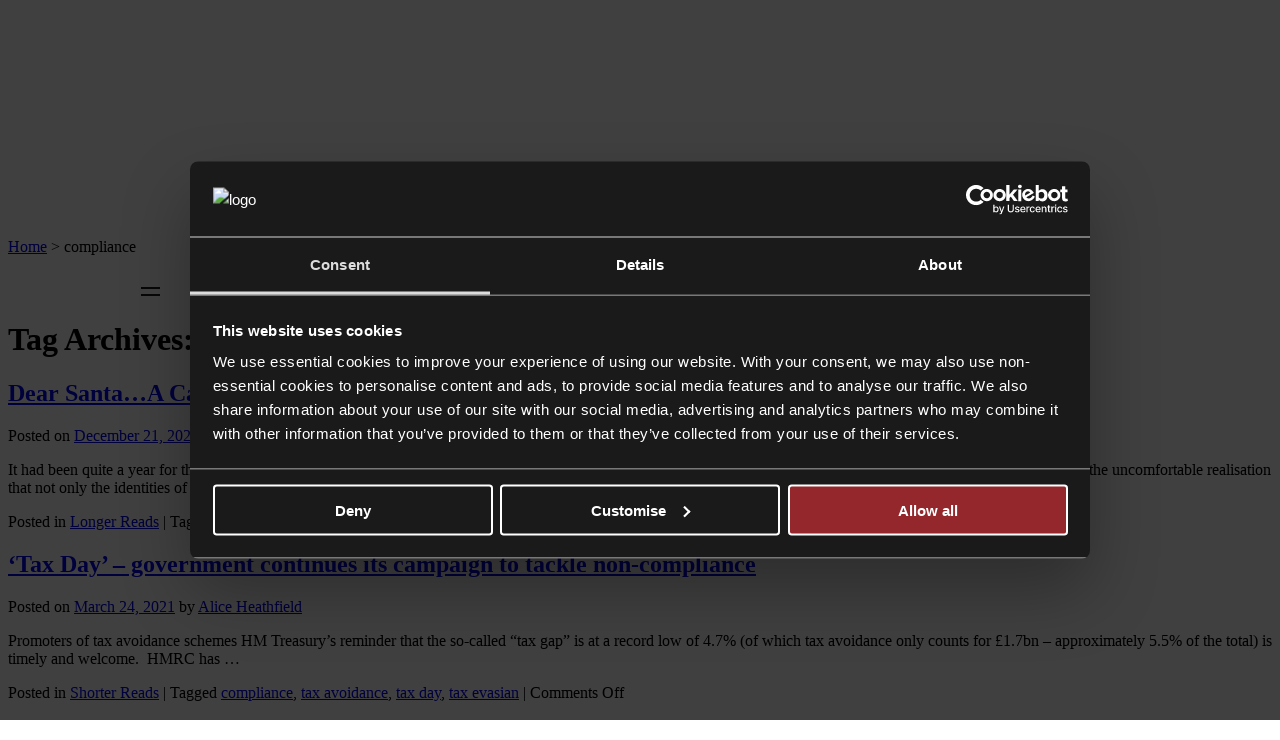

--- FILE ---
content_type: text/html; charset=UTF-8
request_url: https://collyerbristow.com/tag/compliance/
body_size: 46887
content:
<!doctype html>  
<html lang="en-GB" prefix="og: https://ogp.me/ns#" class="no-js">
	
	<head>
    	<meta http-equiv="X-UA-Compatible" content="IE=edge" />
		<meta charset="utf-8">
		<title>compliance Archives - Collyer Bristow</title>
<style id="rocket-critical-css">.wpcf7 .screen-reader-response{position:absolute;overflow:hidden;clip:rect(1px,1px,1px,1px);clip-path:inset(50%);height:1px;width:1px;margin:-1px;padding:0;border:0;word-wrap:normal!important}.wpcf7 .hidden-fields-container{display:none}.wpcf7 form .wpcf7-response-output{margin:2em 0.5em 1em;padding:0.2em 1em;border:2px solid #00a0d2}.wpcf7 form.init .wpcf7-response-output{display:none}.wpcf7-form-control-wrap{position:relative}.wpcf7-list-item{display:inline-block;margin:0 0 0 1em}.wpcf7-list-item-label::before,.wpcf7-list-item-label::after{content:" "}.wpcf7 input[type="email"],.wpcf7 input[type="tel"]{direction:ltr}html{font-family:sans-serif;-webkit-text-size-adjust:100%;-ms-text-size-adjust:100%}body{margin:0}article,header,nav{display:block}a{background-color:transparent}b,strong{font-weight:700}h1{margin:.67em 0;font-size:2em}img{border:0}svg:not(:root){overflow:hidden}button,input,select,textarea{margin:0;font:inherit;color:inherit}button{overflow:visible}button,select{text-transform:none}button,input[type=submit]{-webkit-appearance:button}button::-moz-focus-inner,input::-moz-focus-inner{padding:0;border:0}input{line-height:normal}input[type=checkbox]{-webkit-box-sizing:border-box;-moz-box-sizing:border-box;box-sizing:border-box;padding:0}fieldset{padding:.35em .625em .75em;margin:0 2px;border:1px solid silver}legend{padding:0;border:0}textarea{overflow:auto}*{-webkit-box-sizing:border-box;-moz-box-sizing:border-box;box-sizing:border-box}:before,:after{-webkit-box-sizing:border-box;-moz-box-sizing:border-box;box-sizing:border-box}html{font-size:10px}body{font-family:"Helvetica Neue",Helvetica,Arial,sans-serif;font-size:14px;line-height:1.42857143;color:#333;background-color:#fff}input,button,select,textarea{font-family:inherit;font-size:inherit;line-height:inherit}a{color:#337ab7;text-decoration:none}img{vertical-align:middle}h1,h2,h3{font-family:inherit;font-weight:500;line-height:1.1;color:inherit}h1,h2,h3{margin-top:20px;margin-bottom:10px}h1{font-size:36px}h2{font-size:30px}h3{font-size:24px}p{margin:0 0 10px}.text-right{text-align:right}.text-center{text-align:center}ul,ol{margin-top:0;margin-bottom:10px}ul ul{margin-bottom:0}.col-md-3,.col-md-6,.col-md-9,.col-sm-12,.col-md-12{position:relative;min-height:1px;padding-right:15px;padding-left:15px}@media (min-width:768px){.col-sm-12{float:left}.col-sm-12{width:100%}}@media (min-width:992px){.col-md-3,.col-md-6,.col-md-9,.col-md-12{float:left}.col-md-12{width:100%}.col-md-9{width:75%}.col-md-6{width:50%}.col-md-3{width:25%}}fieldset{min-width:0;padding:0;margin:0;border:0}legend{display:block;width:100%;padding:0;margin-bottom:20px;font-size:21px;line-height:inherit;color:#333;border:0;border-bottom:1px solid #e5e5e5}label{display:inline-block;max-width:100%;margin-bottom:5px;font-weight:700}input[type=checkbox]{margin:4px 0 0;margin-top:1px \9;line-height:normal}.form-control{display:block;width:100%;height:34px;padding:6px 12px;font-size:14px;line-height:1.42857143;color:#555;background-color:#fff;background-image:none;border:1px solid #ccc;border-radius:4px;-webkit-box-shadow:inset 0 1px 1px rgba(0,0,0,.075);box-shadow:inset 0 1px 1px rgba(0,0,0,.075)}.form-control::-moz-placeholder{color:#999;opacity:1}.form-control:-ms-input-placeholder{color:#999}.form-control::-webkit-input-placeholder{color:#999}textarea.form-control{height:auto}.hidden{display:none!important;visibility:hidden!important}@-ms-viewport{width:device-width}.slick-slider{position:relative;display:block;box-sizing:border-box;-webkit-touch-callout:none;-ms-touch-action:pan-y;touch-action:pan-y}.slick-list{position:relative;display:block;overflow:hidden;margin:0;padding:0}.slick-slider .slick-track,.slick-slider .slick-list{-webkit-transform:translate3d(0,0,0);-moz-transform:translate3d(0,0,0);-ms-transform:translate3d(0,0,0);-o-transform:translate3d(0,0,0);transform:translate3d(0,0,0)}.slick-track{position:relative;top:0;left:0;display:block}.slick-track:before,.slick-track:after{display:table;content:''}.slick-track:after{clear:both}.slick-slide{display:none;float:left;height:100%;min-height:1px}.slick-slide img{display:block}.slick-initialized .slick-slide{display:block}@font-face{font-family:'Museo-Sans';src:url('/wp-content/themes/collyer_bristow/fonts/MuseoSans_100-webfont.woff2') format('woff2'),url('/wp-content/themes/collyer_bristow/fonts/MuseoSans_100-webfont.woff') format('woff');font-weight:100;font-style:normal;font-display:swap}@font-face{font-family:'Museo-Sans';src:url('/wp-content/themes/collyer_bristow/fonts/MuseoSans_100_Italic-webfont.woff2') format('woff2'),url('/wp-content/themes/collyer_bristow/fonts/MuseoSans_100_Italic-webfont.woff') format('woff');font-weight:100;font-style:italic;font-display:swap}@font-face{font-family:'Museo-Sans';src:url('/wp-content/themes/collyer_bristow/fonts/MuseoSans_300-webfont.woff2') format('woff2'),url('/wp-content/themes/collyer_bristow/fonts/MuseoSans_300-webfont.woff') format('woff');font-weight:300;font-style:normal;font-display:swap}@font-face{font-family:'Museo-Sans';src:url('/wp-content/themes/collyer_bristow/fonts/MuseoSans_300_Italic-webfont.woff2') format('woff2'),url('/wp-content/themes/collyer_bristow/fonts/MuseoSans_300_Italic-webfont.woff') format('woff');font-weight:300;font-style:italic;font-display:swap}@font-face{font-family:'Museo-Sans';src:url('/wp-content/themes/collyer_bristow/fonts/MuseoSans_500-webfont.woff2') format('woff2'),url('/wp-content/themes/collyer_bristow/fonts/MuseoSans_500-webfont.woff') format('woff');font-weight:normal;font-style:normal;font-display:swap}@font-face{font-family:'Museo-Sans';src:url('/wp-content/themes/collyer_bristow/fonts/MuseoSans_500_Italic-webfont.woff2') format('woff2'),url('/wp-content/themes/collyer_bristow/fonts/MuseoSans_500_Italic-webfont.woff') format('woff');font-weight:normal;font-style:italic;font-display:swap}@font-face{font-family:'Museo-Sans';src:url('/wp-content/themes/collyer_bristow/fonts/MuseoSans_700-webfont.woff2') format('woff2'),url('/wp-content/themes/collyer_bristow/fonts/MuseoSans_700-webfont.woff') format('woff');font-weight:700;font-style:normal;font-display:swap}@font-face{font-family:'Museo-Sans';src:url('/wp-content/themes/collyer_bristow/fonts/MuseoSans_700_Italic-webfont.woff2') format('woff2'),url('/wp-content/themes/collyer_bristow/fonts/MuseoSans_700_Italic-webfont.woff') format('woff');font-weight:700;font-style:italic;font-display:swap}html,body,div,span,iframe,h1,h2,h3,p,a,em,strong,b,i,ol,ul,li,fieldset,form,label,legend,article,header,nav{border:0;font-size:100%;vertical-align:baseline;margin:0;padding:0}article,header,nav{display:block}body{line-height:1}ol,ul{list-style:none}a{color:#93272c;text-decoration:none}#tjlmob_scroll_top{display:none}body,html{position:relative;height:100%;width:100%}body{-webkit-font-smoothing:antialiased;-webkit-text-size-adjust:100%;font-family:'Museo-Sans',soleil,sans-serif;font-weight:500!important;letter-spacing:normal!important;color:#1a1a1a}body *{-webkit-font-smoothing:antialiased}a,:focus{outline:none}button::-moz-focus-inner{border:0}:focus{outline:none}::-moz-focus-inner{border:0}a,a:visited{outline:0 none!important}:focus{border:0}h1,h2,h3{font-family:'Museo-Sans',rift,sans-serif;text-transform:uppercase;font-weight:900!important;letter-spacing:0.1em!important;text-transform:uppercase}h2,h3{font-weight:700!important;letter-spacing:0.1em!important;text-transform:uppercase}p,li{font-family:'Museo-Sans',soleil,sans-serif;font-weight:500!important;letter-spacing:normal!important;letter-spacing:.02em}p,ul,ol{-webkit-hyphens:none;-moz-hyphens:none;hyphens:none}b,strong{font-weight:600}:focus{text-decoration:none!important}div#se-pre-con{position:fixed;top:0;bottom:0;left:0;right:0;text-align:center;background-color:#ffffff;z-index:99}div#se-pre-con img{width:50%;padding-bottom:40px;width:160px;height:auto}div#se-pre-con{font-size:30px;text-transform:uppercase;color:#1a1a1a;padding-bottom:25px;letter-spacing:.05em;font-family:'Museo-Sans',rift,sans-serif;text-transform:uppercase;letter-spacing:0.1em!important;font-weight:600}.white-btn{font-size:20px;font-size:14px;text-transform:uppercase;color:#1a1a1a;background-color:#ffffff;border:1px solid #ffffff;text-align:center;display:block;font-family:'Museo-Sans',rift,sans-serif;text-transform:uppercase;letter-spacing:0.1em!important;display:inline-block;margin-left:7px;margin-right:7px;font-weight:600;letter-spacing:.05em;padding:15px 35px;font-size:0.813rem}.black-btn{font-size:20px;font-size:15px;text-transform:uppercase;color:#ffffff;background-color:#1a1a1a;border:1px solid #1a1a1a;text-align:center;display:block;font-family:'Museo-Sans',rift,sans-serif;text-transform:uppercase;letter-spacing:0.1em!important;display:inline-block;margin-left:7px;margin-right:7px;font-weight:600;letter-spacing:.05em;padding:15px 35px;font-size:0.813rem}.center-me{position:absolute;top:50%;left:50%;transform:translate(-50%,-50%);z-index:10}.center-this{min-height:100vh;position:relative}.form-section-extra{margin-left:-15px;margin-right:-15px}.float-label-field{outline:none;margin:0 0 50px;margin-right:20px}.float-label-field input{border:none;outline:none;width:100%;height:63px;font-size:20px;background-color:transparent;font-weight:600;text-transform:uppercase;font-family:'Museo-Sans',rift,sans-serif;text-transform:uppercase;letter-spacing:0.1em!important;color:#1a1a1a;padding:5px 25px 8px;background-color:#fff;padding:12px 15px;height:auto;font:600 12px/16px 'Museo-Sans',soleil,sans-serif;font-weight:500!important;letter-spacing:normal!important}.float-label-field label{font:600 12px/16px 'Museo-Sans',soleil,sans-serif;font-weight:500!important;letter-spacing:normal!important;text-transform:uppercase;color:#fff;display:block;padding:0 0 7px 0}.wpcf7-acceptance .wpcf7-list-item-label{font-size:10px;color:#1a1a1a;font-family:'Museo-Sans',soleil,sans-serif;font-weight:500!important;letter-spacing:normal!important;letter-spacing:.02em;font-weight:300}input[type="checkbox"]{display:none}input[type="checkbox"]+span{color:#f2f2f2}input[type="checkbox"]+span .check{display:inline-block;width:19px;height:19px;margin:-2px 10px 0 0;vertical-align:middle;background-color:#1a1a1a}span.wpcf7-list-item{display:inline-block;margin:0;margin-bottom:50px}input.wpcf7-form-control.wpcf7-submit.black-btn{margin-left:0}.wpcf7 form .wpcf7-response-output{margin:2em .5em 1em;padding:.2em 1em;border:2px solid #93272c;margin-left:0;padding:25px;text-align:center}span.gdrp-message{line-height:22px}.footer .h3-header-footer{font-size:20px;font-size:16px;text-transform:uppercase;color:#ffffff;padding-bottom:25px;letter-spacing:.05em;display:block;font-family:'Museo-Sans',rift,sans-serif;text-transform:uppercase;letter-spacing:0.1em!important;font-weight:600;line-height:1.1}.slide-left{color:#ffffff;font-size:15px;font-weight:300}.footer-list-basic li{display:inline-block;margin-left:8px;margin-right:8px}.footer-list-basic li a{color:#ffffff;font-size:15px;font-weight:300}.box-desktop{opacity:0;z-index:-1;display:none;position:relative}a.footer-legal{text-decoration:underline}svg{width:100%;height:auto}::-webkit-input-placeholder{color:#bababa}::-moz-placeholder{color:#bababa}:-ms-input-placeholder{color:#bababa}:-moz-placeholder{color:#bababa}.show-700{display:none!important}#footer-slide{float:right;padding-left:25px;position:relative}#footer-slide span{display:block;padding:16px 0 0 0;padding:0;text-decoration:underline}#footer-slide a.tjl_footer_link{display:block;color:#ffffff;text-decoration:underline}#panel-down{display:none;padding:25px}.overflow-mobile{overflow-x:hidden!important;position:relative}header{background-color:transparent;position:absolute;top:0;z-index:10;width:100%}input{-webkit-border-radius:0px!important;-moz-border-radius:0px!important;border-radius:0px!important}textarea,input[type="text"],input[type="submit"]{-webkit-appearance:none;border-radius:0}select{-webkit-appearance:none!important;-moz-appearance:none!important;text-indent:1px!important;text-overflow:''!important}select{-webkit-appearance:none!important;-moz-appearance:none!important;appearance:none!important}select::-ms-expand{display:none!important}textarea.wpcf7-form-control.wpcf7-textarea.form-controls{padding-top:20px}div.wpcf7-response-output{margin:2em .5em 1em;padding:.2em 1em;border:2px solid #93272c;margin-left:0;padding:25px;text-align:center;clear:both;margin:15px;margin-top:50px}.wpcf7-form-control-wrap{position:relative;float:left}.wpcf7-form-control-wrap{position:relative;float:left}span.gdrp-message{line-height:22px;font-size:12px}@media only screen and (max-width:1500px){span.wpcf7-list-item{margin-bottom:20px}}@media only screen and (max-width:992px){header{display:none}#footer-slide{float:none;padding-left:0}.footer-list-basic li{margin-left:0;margin-right:0}select{-webkit-appearance:none;-moz-appearance:none;text-indent:1px;text-overflow:'';border-radius:0px!important}select{-webkit-appearance:none!important;-moz-appearance:none!important;appearance:none!important;border-radius:0px!important}select::-ms-expand{display:none!important;border-radius:0px!important}.footer-list-basic li{width:100%;padding-bottom:15px}.float-label-field{margin-right:0px}}@media only screen and (max-width:768px){.show-700{display:block!important}.mobile-align{text-align:center}.footer .h3-header-footer{font-size:30px;font-size:16px;padding-bottom:50px;font-size:20px;font-size:16px;padding-bottom:40px}.footer .h3-header-footer a{display:block;font:400 11px/13px 'Museo-Sans',soleil,sans-serif;font-weight:500!important;letter-spacing:normal!important;text-decoration:underline;padding:10px 0 0 0;text-transform:none;letter-spacing:0.05em}.slide-left{margin-bottom:60px}#footer-slide{margin-bottom:47px}#mobtjl_footer_base p{font-size:11px;line-height:14px}.footer-list-basic li{width:100%;padding-bottom:15px}.footer-list-basic li a{color:#ffffff}#footer-slide{display:flex;justify-content:space-around;justify-content:center;gap:30px;font-size:11px;line-height:14px;letter-spacing:0.05em}#mobtjle_footer_glide .footer-list-basic li a{font-size:11px;line-height:15px;letter-spacing:0.05em}#mobtjle_footer_glide #panel-down{padding:20px 0 0 0;width:105px}.white-btn,.black-btn{width:100%;margin-bottom:0px;margin-left:0;margin-right:0}span.gdrp-message{display:inline-block;float:left;margin-left:30px;margin-top:-19px}input[type="checkbox"]+span .check{float:left}span.gdrp-message{margin-left:10px;margin-top:-4px}}@media only screen and (max-width:580px){.black-btn{padding:15px 15px}span.gdrp-message{margin-left:40px;margin-top:-19px}}@media only screen and (max-width:546px){.wpcf7-form-control-wrap{position:relative;float:unset}}.loading-logo{animation:greens 2s}@keyframes greens{0%{opacity:0}75%{opacity:0}100%{opacity:1}}@media screen and (-ms-high-contrast:active),screen and (-ms-high-contrast:none){#se-pre-con{display:none}}.grecaptcha-badge{display:none!important}#CybotCookiebotDialog a,#CybotCookiebotDialog div,#CybotCookiebotDialogBodyContentTitle{font-family:'Segoe UI',Arial,Helvetica,Verdana,sans-serif;font-family:'Museo-Sans',soleil,sans-serif;font-weight:500!important;letter-spacing:normal!important;letter-spacing:.02em!important}#CybotCookiebotDialogBodyContentTitle{font-size:20px!important;letter-spacing:.05em!important;font-family:'Museo-Sans',rift,sans-serif;text-transform:uppercase;letter-spacing:0.1em!important;font-weight:600!important}#CybotCookiebotDialogBodyLevelButtonsSelectPane{padding-top:7px!important}#CybotCookiebotDialogBodyLevelButtonsRow{height:36px;padding-top:40px}.CybotCookiebotDialogBodyButton{font:600 20px/20px 'Museo-Sans',rift,sans-serif;text-transform:uppercase;letter-spacing:0.1em!important;text-transform:uppercase;text-align:center!important;padding:15px 35px!important;border-radius:0!important}#CybotCookiebotDialogPoweredbyCybot{display:none!important}#CybotCookiebotDialogPoweredbyImage{background:#ffffff!important;content:url(/wp-content/themes/collyer_bristow/img/svg/CB_logo_corporate_diagonal_classicblack_RGB-logo.png)!important}#CybotCookiebotDialog input[type="checkbox"]{display:block}@media only screen and (min-width:1280px){#CybotCookiebotDialogPoweredbyLink{width:65%!important}}@media screen and (min-width:601px){#CybotCookiebotDialogFooter #CybotCookiebotDialogBodyButtonsWrapper{justify-content:space-around!important}}.grecaptcha-badge{display:none!important}#fancybox-close{top:20px!important;right:30px!important;width:15px!important;height:15px!important;background:none!important;background:transparent url(/wp-content/themes/collyer_bristow/img/black-pop-up-close.jpg) 0 0!important;background-size:15px!important;background:url(/wp-content/themes/collyer_bristow/img/icon-close-fancybox.svg) center no-repeat!important;width:44px!important;height:44px!important;background-size:44px 44px!important;top:0!important;right:-59px!important}#fancybox-close span{display:none!important}.underline-me-footer{text-decoration:underline}.show-700{display:none}@media only screen and (max-width:600px){.black-btn{font-size:18px}html,body,div,span,iframe,h1,h2,h3,p,a,em,strong,b,i,ol,ul,li,fieldset,form,label,legend,article,header,nav{font-size:99%}}.tjl_sector_panel_style p,.tjl_sector_panel_style li{font-weight:300;line-height:35px;line-height:25px;font-size:15px}.tjl_sector_panel_style p{margin:0;padding:0 0 30px 0}.tjl_sector_panel_contact{position:absolute;z-index:99998;top:0;right:-2000px;min-height:100vh;background:#1a1a1a;width:100%;max-width:1337px;padding:96px 83px;position:fixed;bottom:0}.tjl_sector_panel_contact img{max-width:100%;height:auto;margin-top:5px}.tjl_sector_panel_contact_people *{color:#ffffff!important}.tjl_sector_panel_close{position:absolute;top:28px;right:28px}.tjl_sector_panel_close svg{width:38px;width:19px;height:38px;height:19px}.tjl_sector_panel_flex{display:flex;justify-content:space-between;clear:both}.tjl_sector_panel_contact{z-index:99999}#tjl_sector_panel_contact_back{display:inline-block;font:600 40px/50px 'Museo-Sans',rift,sans-serif;text-transform:uppercase;letter-spacing:0.1em!important;line-height:40px;letter-spacing:.05em;color:#ffffff!important;margin:0 0 25px 0;padding:0}.tjl_sector_panel_contact_form{width:58.73925501432665%}.tjl_sector_panel_contact_line{width:9.169054441260745%;background:url(/wp-content/themes/collyer_bristow/img/bkg_col_line.gif) center repeat-y}.tjl_sector_panel_contact_people{width:32.09169054441261%}.tjl_sector_panel_contact_people_head{font:600 17px/25px 'Museo-Sans',rift,sans-serif;text-transform:uppercase;letter-spacing:0.1em!important;letter-spacing:.05em;margin:0;padding:0 0 45px 0;text-transform:uppercase}.tjl_sector_panel_contact_form_p{color:#ffffff;margin:0;padding:5px 0 35px 0}.tjl_sector_panel_contact_form .float-label-field{margin:0 0 35px 0;margin:0 0 22px 0}.tjl_sector_panel_contact_form textarea{border:none;outline:none;width:100%;font:600 20px/25px 'Museo-Sans',rift,sans-serif;text-transform:uppercase;letter-spacing:0.1em!important;background-color:#ffffff;text-transform:uppercase;color:#1a1a1a;height:230px;height:105px;margin-bottom:10px;padding:5px 25px 8px;padding:12px 15px;font:600 12px / 16px 'Museo-Sans',soleil,sans-serif;font-weight:500!important;letter-spacing:normal!important}.tjl_sector_panel_contact_form .wpcf7-acceptance .wpcf7-list-item-label{font-size:11px;color:#ffffff;display:flex;align-items:center;align-items:flex-start}.tjl_sector_panel_contact_form .wpcf7-acceptance .wpcf7-list-item-label a{color:#ffffff;text-decoration:none;text-decoration:underline}.tjl_sector_panel_contact_form span.gdrp-message{width:90%;padding-left:10px;font-size:11px;letter-spacing:.05em;margin:0}.tjl_sector_panel_contact_form input.wpcf7-form-control.wpcf7-submit.black-btn{border:2px solid rgba(255,255,255,0.3);padding:5px 15px;margin-top:10px;width:47.5%;border:1px solid #93272c;background:#93272c;color:#1a1a1a;color:#fff}.tjl_sector_panel_contact_form input[type="checkbox"]+span .check{background-color:#ffffff;background-position:center;width:28px;height:28px;-webkit-border-radius:28px;-moz-border-radius:28px;border-radius:28px;width:21px;height:21px;margin:5px 10px 0 0}.tjl_sector_panel_contact_form .wpcf7 form .wpcf7-response-output{color:#93272c}.tjl_sector_panel_contact_form span.wpcf7-list-item{margin-bottom:25px}.tjl_sector_panel_contact_form .wpcf7-form-control-wrap{float:none}.tjl_sector_panel_style form p{padding:0!important}.tjl_sector_panel_contact_people ul{margin:0;padding:0;list-style-image:none;list-style:none}.tjl_sector_panel_contact_people ul li{margin:0;padding:0 0 35px 0;list-style:none;display:flex;justify-content:space-between}.tjl_sector_panel_contact_people ul li .tjl_sector_people_photo{width:25%;line-height:9px}.tjl_sector_panel_contact_people ul li .tjl_sector_people_info{width:68.30357142857143%}.tjl_sector_panel_contact_people ul li .tjl_sector_people_photo img{width:100%;height:auto;-webkit-border-radius:100%;-moz-border-radius:100%;border-radius:100%}.tjl_sector_panel_contact_people ul li .tjl_sector_people_info h2{font-size:30px;line-height:32px;margin:0;padding:0 0 20px 0;display:block;font-family:'Museo-Sans',rift,sans-serif;text-transform:uppercase;letter-spacing:0.1em!important;font-weight:600}.tjl_sector_panel_contact_people ul li .tjl_sector_people_info h2 a,.tjl_sector_panel_contact_people ul li .tjl_sector_people_info p a{text-decoration:underline;color:#ffffff!important}.tjl_sector_panel_contact_people ul li .tjl_sector_people_info p{line-height:25px;padding:0}@media only screen and (max-width:1000px){.tjl_sector_panel_contact{padding:96px 40px 40px 40px}}@media only screen and (max-width:800px){.tjl_sector_panel_contact{padding:29px 20px 20px 20px}.tjl_sector_panel_flex{display:block}#tjl_sector_panel_contact_back{margin:-5px 80px 25px 0;text-decoration:none!important}.tjl_sector_panel_contact_form{width:100%}.tjl_sector_panel_contact_line{width:100%;background-size:100% 2px;background-repeat:no-repeat;height:90px}.tjl_sector_panel_contact_people{width:100%;padding-bottom:80px}}@media only screen and (max-width:768px){.tjl_sector_panel_contact_form input.wpcf7-form-control.wpcf7-submit.black-btn{width:100%}}@media only screen and (max-width:1350px){.tjl_sector_panel_contact{overflow:auto}}#tjl_subscribe_panel{position:fixed;bottom:0;left:0;right:0;z-index:998;background:#1A1A1A;padding:22px 60px;display:flex;justify-content:space-between;align-items:center}#tjl_subscribe_panel p{padding:0 25px 0 0;margin:0;font:600 30px/32px 'Museo-Sans',rift,sans-serif;font-size:18px;line-height:22px;text-transform:uppercase;letter-spacing:0.1em!important;text-transform:uppercase;color:#fff;letter-spacing:.05em}#tjl_subscribe_panel .white-btn{width:100%;min-width:10px;max-width:315px;margin:0;padding:11px 20px;background:#93272c;border-color:#93272c;color:#1A1A1A!important;color:#fff!important}@media only screen and (max-width:992px){#tjl_subscribe_panel{padding:25px 20px;z-index:2}}@media only screen and (max-width:800px){#tjl_subscribe_panel{display:block;text-align:center}#tjl_subscribe_panel p{font-size:20px;line-height:22px;font-size:16px;line-height:18px;padding:0 0 25px 0;display:none}}#modal_dark{background:rgba(0,0,0,0.6);opacity:0;z-index:-1;position:fixed;top:0;left:0;right:0;bottom:0}.tjl_sector_panel_contact{overflow:auto}.vuture_form_wrap .single_line_text.half_width{width:48%;float:left;padding:0 0 30px 0!important}.vuture_form_wrap .single_line_text.half_width:nth-child(odd){float:right}.vuture_form_wrap .single_line_text input{-webkit-box-shadow:none;-moz-box-shadow:none;box-shadow:none;border:none;outline:none;width:100%;height:63px;font-size:20px;background-color:#fff;font-weight:600;text-transform:uppercase;font-family:'Museo-Sans',rift,sans-serif;text-transform:uppercase;letter-spacing:0.1em!important;color:#1a1a1a;padding:5px 25px 8px}.vuture_form_wrap .vx_subscribe{display:block;clear:both}.vuture_form_wrap .vx_subscribe>span{display:block;color:#fff;font:600 30px/30px 'Museo-Sans',rift,sans-serif;text-transform:uppercase;letter-spacing:0.1em!important;padding:20px 0 10px 0;letter-spacing:.05em}.vuture_form_wrap .vx_subscribe label{padding-right:20px;font-weight:100}.vuture_form_wrap .vx_subscribe input[type="checkbox"]{display:inline;width:20px;height:20px;vertical-align:middle;margin:0 5px 4px 0}@media all and (min-width:0px) and (max-width:550px){.vuture_form_wrap .single_line_text.half_width{float:none!important;width:100%;clear:both}}.rank-math-breadcrumb{display:none}.field-select-plain{display:block;padding:0 20px 50px 0}.field-select-plain label,label.form-label{display:none;font:600 12px/16px 'Museo-Sans',soleil,sans-serif;font-weight:500!important;letter-spacing:normal!important;text-transform:uppercase;color:#fff;display:block;padding:0 0 7px 0}.field-select-plain select{font-size:20px;font-weight:600;text-transform:uppercase;font-family:'Museo-Sans',rift,sans-serif;text-transform:uppercase;letter-spacing:0.1em!important;color:#1a1a1a;background:#fff url(/wp-content/themes/collyer_bristow/img/dr_arrow_toggle_b.png) right no-repeat;background-size:auto 10px;padding:21px 25px;border:1px solid #1a1a1a;width:100%;padding-right:60px;font:600 12px/16px 'Museo-Sans',soleil,sans-serif;font-weight:500!important;letter-spacing:normal!important;padding:12px 50px 12px 15px}#tjl_sector_panel_contact_form .field-select-plain{padding:0 0 35px 0;padding:0 0 22px 0}@media all and (min-width:0px) and (max-width:992px){.field-select-plain{padding-right:0}}#whatsapp_box_wrapper{position:fixed;top:0;left:0;right:0;bottom:0;background:rgba(0,0,0,0.6);display:flex;align-items:center;justify-content:center;z-index:-1;opacity:0;visibility:hidden}#whatsapp_box{background:#fff;padding:90px 100px 80px 100px;text-align:center;max-width:927px;position:relative}#whatsapp_box h2{font-size:40px;line-height:40px;margin:0;padding:0 0 20px 0}#whatsapp_box p{font-size:15px;line-height:31px;letter-spacing:0.05em;font-weight:300;margin:0;padding:0 0 50px 0}#whatsapp_box p:last-of-type{display:flex;flex-wrap:wrap;gap:20px;padding:0;align-items:center;justify-content:center}#whatsapp_box p:last-of-type .white-btn{width:270px;max-width:100%;padding:5px 10px}#whatsapp_box p:last-of-type .white-btn:first-of-type{background:#93272c;border:1px solid #93272c}#whatsapp_box p:last-of-type .white-btn:last-of-type{background:#fff;border:1px solid #1A1A1A}#whatsapp_box #whatsapp_box_close{display:block;background:url(/wp-content/themes/collyer_bristow/img/icon-close-black.png) center no-repeat #93272c;width:44px;height:44px;background-size:16px 16px;position:absolute;right:-60px;top:0;text-indent:-9999px;-webkit-border-radius:50px;-moz-border-radius:50px;border-radius:50px}@media all and (min-width:0px) and (max-width:1100px){#whatsapp_box #whatsapp_box_close{right:20px;top:20px}}@media all and (min-width:0px) and (max-width:992px){#whatsapp_box #whatsapp_box_close{display:none}#whatsapp_box_wrapper{overflow:auto;top:2000px;background:#1A1A1A;display:block}#whatsapp_box_wrapper .mobtjl_people_profile_ctas{display:flex}#whatsapp_box{background:transparent;padding:20px;text-align:left;min-height:calc(100vh - 93px)}#whatsapp_box h2,#whatsapp_box p{color:#fff}#whatsapp_box h2{font:bold 11px/20px 'Museo-Sans',soleil,sans-serif;font-weight:500!important;letter-spacing:normal!important;font-weight:700!important;text-transform:uppercase}#whatsapp_box p{font-size:11px;line-height:20px;letter-spacing:0.02em;font-weight:400}#whatsapp_box p:last-of-type{position:absolute;bottom:40px;bottom:120px;left:0;right:0;width:100%;padding:0 20px}#whatsapp_box p:last-of-type .white-btn{width:100%;padding:;font-size:13px;letter-spacing:0.05em;padding:12px 10px}#whatsapp_box p:last-of-type .white-btn:first-of-type{background:#fff!important;border-color:#fff!important;color:#1A1A1A!important}#whatsapp_box p:last-of-type .white-btn:last-of-type{background:#1A1A1A!important;border-color:#fff!important;color:#fff!important}}.mobtjl_people_profile_ctas{display:none}.site-header{position:fixed;top:0;left:0;right:0;width:100%;background:#fff;z-index:15;overflow:hidden}.site-header nav{padding:18px 30px;min-height:79px;min-height:66px;display:flex;align-items:center;justify-content:space-between;position:relative}.site-header-logo{display:block;width:111px;height:30px;position:absolute;top:18px;left:50%;margin-left:-55.5px;width:162px;margin-left:-81px}.site-header-logo img{width:111px;height:30px;height:21px;width:162px;height:30px}.site-header ul{margin:0;padding:0;list-style:none;list-style-image:none;display:flex;align-items:center;flex-wrap:wrap;gap:4px 10px;gap:4px 45px}.site-header ul li,.site-header-2025 #menu_payment,.site-menu-2025-cta{margin:0;padding:0;font:600 10px/14px 'Museo-Sans',soleil,sans-serif!important;font-weight:700!important;letter-spacing:normal!important;letter-spacing:0.05em;text-transform:uppercase;font-size:12px!important;line-height:16px!important;letter-spacing:0.1em!important}.site-header ul li a{text-decoration:none;color:#1A1A1A;border-bottom:2px solid transparent;padding:2px 0 0 0}.site-header>nav>ul{max-width:calc(50% - 75px)}.site-header ul li.menu_toggle_search form{top:-6px;right:-1000px;position:absolute;visibility:hidden;opacity:0;width:100%}.site-header ul li.menu_toggle_search form input{width:100%;border:none;border-bottom:1px solid #1a1a1a;outline:none;padding:5px 0;font-weight:500;letter-spacing:0.05em}.site-header ul li.menu_toggle_search form span{position:absolute;right:0;top:5px;width:11px;height:11px;line-height:7px;display:block}.site-header ul li.menu_toggle_search form span img{width:11px;height:11px}.site-header ul li.menu_toggle_search form input::-webkit-input-placeholder{color:#1A1A1A!important;text-transform:uppercase}.site-header ul li.menu_toggle_search form input:-moz-placeholder{color:#1A1A1A!important;text-transform:uppercase}.site-header ul li.menu_toggle_search form input::-moz-placeholder{color:#1A1A1A!important;text-transform:uppercase}.site-header ul li.menu_toggle_search form input:-ms-input-placeholder{color:#1A1A1A!important;text-transform:uppercase}@media all and (max-width:1370px){.site-header ul{gap:4px 30px}}@media all and (max-width:1270px){.site-header ul{gap:4px 20px;padding-left:20px}}@media all and (max-width:1170px){.site-header ul{gap:4px 15px;padding-left:20px}.site-header ul li{font-size:11px!important;line-height:16px}}@media all and (max-width:1100px){.site-header ul{gap:4px 11px;padding-left:20px}.site-header ul li{font-size:10px!important;line-height:16px}}#tjl_desktop_breadcrumb{position:absolute;top:66px;left:0;right:0;width:100%;z-index:2;padding:20px 30px;text-align:right}#tjl_desktop_breadcrumb .rank-math-breadcrumb{display:block!important}#tjl_desktop_breadcrumb *{font:400 12px/16px 'Museo-Sans',soleil,sans-serif;font-weight:500!important;letter-spacing:normal!important;letter-spacing:0.05em;color:#1a1a1a}#tjl_desktop_breadcrumb p{margin:0!important;padding:0!important}#tjl_desktop_breadcrumb a{text-decoration:none!important}a{text-underline-offset:3px}.site-header-2025 .site-header-logo{margin-left:0;left:30px}.site-header-2025.site-header nav{justify-content:center;padding-left:185px;padding-right:185px}.site-header-2025.site-header>nav>ul{max-width:100%}.site-header-2025 #menu_payment{position:absolute;right:30px;background:#1a1a1a;color:#fff;padding:4px 8px;text-decoration:none;padding:10px 15px}.site-menu-2025-cta{background:#93272C;border:1px solid #93272C;color:#fff!important;padding:5px 8px;padding:4px 7px;text-decoration:none;display:inline-block}.site-header ul li{letter-spacing:0.1em!important}.site-header ul li a{display:block}.site-header ul li.menu_toggle_search a{width:20px;height:16px;text-indent:-9999px;overflow:hidden;background:url(/wp-content/themes/collyer_bristow/img/icon-search-w.svg) center no-repeat}.site-header ul li.menu_toggle_search form{position:fixed;top:66px;left:0;right:0}.site-header ul li.menu_toggle_search form span{display:none}.site-header ul li.menu_toggle_search form input[type="text"]{padding:10px 30px;text-align:center;border:none}.site-header ul li.menu_toggle_search form input[type="submit"]{width:100px;margin:0;padding:10px;font:600 10px / 14px 'Museo-Sans',soleil,sans-serif!important;font-weight:700!important;letter-spacing:normal!important;letter-spacing:0.05em;text-transform:uppercase;font-size:12px!important;line-height:16px!important;letter-spacing:0.1em!important;font-size:0.813rem!important;background:#1a1a1a;border-color:#1A1A1A;color:#fff}.site-header ul li.menu_toggle_search form{background:#fff;display:flex;align-items:center;justify-content:center;padding:20px}.site-header ul li.menu_toggle_search form input[type="text"]{width:60%;text-align:left;background:#f2f2f2;padding:10px 15px}.menu-modal-desktop-25{position:fixed;opacity:0;z-index:-1;visibility:hidden;top:66px;left:0;width:100%}#menu_modal_expertise{display:flex;background:#fff;justify-content:flex-end}.menu_modal_expertise_logo{width:29%;padding:0 50px 0 20px;line-height:7px;position:relative;top:-100px}.menu_modal_expertise_logo{position:absolute;bottom:0;left:0;background:url(/wp-content/themes/collyer_bristow/img/CB_black.svg) 20px 50% no-repeat;background-size:calc(100% - 70px) auto;background-position:20px 0}#menu_modal_expertise_menu{width:10.8%}#menu_modal_expertise_menu_subs{width:60.2%;max-height:calc(100svh - 66px);overflow:auto}#menu_modal_expertise_menu_subs::-webkit-scrollbar{width:4px}#menu_modal_expertise_menu_subs::-webkit-scrollbar-thumb{background-color:#E1BBB4}#menu_modal_expertise_menu_subs::-webkit-scrollbar-track{background:#1a1a1a}#menu_modal_expertise_menu{margin:0;padding:20px 0 0 0;list-style:none;list-style-image:none;display:flex;flex-direction:column;gap:4px 0}#menu_modal_expertise_menu li{margin:0;padding:0;font:600 12px/16px 'Museo-Sans',soleil,sans-serif!important;letter-spacing:normal!important;text-transform:uppercase;letter-spacing:0.1em!important}#menu_modal_expertise_menu li a{display:block;padding:8px 10px;color:#1a1a1a;text-decoration:none}#menu_modal_expertise_menu li a.open{background:#E1BBB4;margin-right:-1px;position:relative}.menu-modal-desktop-25-expertise{opacity:0;z-index:-1;visibility:hidden;overflow:hidden;height:0}.menu-modal-desktop-25-expertise.open{opacity:1;z-index:1;visibility:visible;overflow:auto;height:auto}.menu-modal-desktop-25-expertise{display:flex}.menu-modal-desktop-25-expertise-left{width:40.5%;background:#E1BBB4;border-left:1px solid #1a1a1a;padding:20px 30px;margin:0;list-style:none;list-style-image:none;display:flex;flex-direction:column}.menu-modal-desktop-25-expertise-right{width:59.5%;background:#1A1A1A;padding:20px 24px}.menu-modal-desktop-25-expertise-left li{margin:0;padding:0;font:400 12px/16px 'Museo-Sans',soleil,sans-serif!important;font:400 14px/18px 'Museo-Sans',soleil,sans-serif!important;letter-spacing:normal!important}.menu-modal-desktop-25-expertise-left li.menu-bold{font-weight:600!important}.menu-modal-desktop-25-expertise-left li.has-gap{padding-top:10px}.menu-modal-desktop-25-expertise-left li a{color:#1a1a1a;text-decoration:none;display:block;padding:4px 0}.menu-modal-desktop-25-expertise-right *{color:#fff}.menu-modal-desktop-25-expertise-right>p{font:600 12px/16px 'Museo-Sans',soleil,sans-serif;letter-spacing:normal!important;text-transform:uppercase;border-bottom:1px solid #E1BBB4;padding:0 0 8px 0;margin:0 0 20px 0}.menu-modal-desktop-25-expertise-right-grid-multi>p{padding-right:40px}.menu-modal-desktop-25-expertise-right-grid-multi ul{margin:0 -9px;padding:0;list-style:none;list-style-image:none}.menu-modal-desktop-25-expertise-right-grid-multi ul li{margin:0;padding:0 9px}.menu-modal-desktop-25-expertise-right-grid-multi ul li article{position:relative}.menu-modal-desktop-25-expertise-right-grid-multi ul li img{width:100%;height:auto}.menu-modal-desktop-25-expertise-right-grid-multi ul li p{padding:0 0 10px 0;font:400 12px/16px 'Museo-Sans',soleil,sans-serif!important;letter-spacing:normal!important}.menu-modal-desktop-25-expertise-right-grid-multi ul li p:last-child{padding:0}.menu-modal-desktop-25-expertise-right-grid-multi ul li a,.menu-modal-desktop-25-expertise-right-insights ol li article a{position:absolute;top:0;left:0;right:0;bottom:0;width:100%;height:100%;text-indent:-9999px;display:block;overflow:hidden}.menu-modal-desktop-25-expertise-right-grid-multi .slick-arrow{position:absolute;z-index:3;outline:none;border:none;text-indent:-9999px;top:-41px;left:auto!important;right:5px;margin-top:-10px;width:18px;height:20px;background-size:8px auto;background:url(/wp-content/themes/collyer_bristow/img/arrow-menu-scroller-right-w.svg) center no-repeat!important}.menu-modal-desktop-25-expertise-right-grid-multi .slick-arrow.slick-prev{right:23px;background-image:url(/wp-content/themes/collyer_bristow/img/arrow-menu-scroller-left-w.svg)!important}.menu-modal-desktop-25-expertise-right-grid-multi .slick-arrow.slick-disabled{opacity:0.3}.menu-modal-desktop-25-expertise-right-grid-single article{display:flex;align-items:center}.menu-modal-desktop-25-expertise-right-grid-single article>p{width:41%;padding:0 25px 0 0;line-height:7px}.menu-modal-desktop-25-expertise-right-grid-single article>p img{width:100%;height:auto}.menu-modal-desktop-25-expertise-right-grid-single article>div{width:59%}.menu-modal-desktop-25-expertise-right-grid-single article>div p,.menu-modal-desktop-25-expertise-right-insights ol li p{font:400 16px/23px 'Museo-Sans',soleil,sans-serif!important;font-size:13px!important;line-height:20px!important;letter-spacing:normal!important;padding:0 0 15px 0}.menu-modal-desktop-25-expertise-right-grid-single article>div p:last-child{padding:0}.menu-modal-desktop-25-expertise-right-grid-single article>div p.menu-modal-desktop-25-expertise-right-grid-single-title,.menu-modal-desktop-25-expertise-right-insights ol li p.menu-modal-desktop-25-expertise-right-insights-title,#menu_modal_hottopics ul li article>div p.menu-modal-desktop-25-expertise-right-grid-single-title{font-weight:600!important;font-size:22px!important;line-height:28px!important}#menu_modal_hottopics ul li article>div p.menu-modal-desktop-25-expertise-right-grid-single-title{font-size:18px!important;line-height:20px!important;font-size:22px!important;line-height:26px!important}.menu-modal-desktop-25-expertise-right-insights ol li p.menu-modal-desktop-25-expertise-right-insights-title{font-size:18px!important;line-height:20px!important;font-size:22px!important;line-height:26px!important}.menu-modal-desktop-25-expertise-right-insights ol{margin:0;padding:0;list-style:none;list-style-image:none}.menu-modal-desktop-25-expertise-right-insights ol li{margin:0;padding:0}.menu-modal-desktop-25-expertise-right-insights ol li article{position:relative}.menu-modal-desktop-25-expertise-right-insights ol li p{padding:0 0 10px 0}.menu-modal-desktop-25-expertise-right-insights ol li p.menu-modal-desktop-25-expertise-right-insights-category{font-size:13px!important;text-transform:uppercase;padding:0 0 8px 0}.menu-modal-desktop-25-expertise-right-insights ol li p.menu-modal-desktop-25-expertise-right-insights-category span{border-bottom:1px solid #93272C}.menu-modal-desktop-25-expertise-right-insights ol li p{font-size:16px!important;line-height:23px!important}.menu-modal-desktop-25-expertise-right-insights ol li article p:last-of-type{padding:0}.menu-modal-desktop-25-expertise-right-insights ol li:not(:first-of-type) article p.menu-modal-desktop-25-expertise-right-insights-category{padding-top:30px}#menu_modal_hottopics{display:flex;background:#fff;justify-content:flex-end}#menu_modal_hottopics ul{width:71%;max-width:1170px;margin:0;padding:25px 15px 25px 15px;list-style:none;list-style-image:none;display:grid;grid-template-columns:repeat(2,1fr);gap:40px}#menu_modal_hottopics ul li{margin:0;padding:0}#menu_modal_hottopics ul li article{padding:0;display:flex;height:100%}#menu_modal_hottopics ul li article>p{width:44%;padding:0 15px 0 0;line-height:7;position:relative}#menu_modal_hottopics ul li article>p img{position:absolute;top:0;left:0;right:15px;bottom:0;width:calc(100% - 15px);height:100%;object-fit:cover;object-position:center}#menu_modal_hottopics ul li article>div{width:56%;display:flex;flex-direction:column;justify-content:space-between}#menu_modal_hottopics ul li article>div p.menu-modal-desktop-25-expertise-right-grid-single-title{padding:0 0 30px 0;padding:0 0 15px 0}#menu_modal_hottopics ul li article>div p{font:400 13px/23px 'Museo-Sans',soleil,sans-serif!important;letter-spacing:normal!important;padding:0 0 25px 0;padding:0 0 15px 0}#menu_modal_hottopics ul li article>div p:last-of-type{padding:0}#menu_modal_insights{display:flex;background:#fff;justify-content:flex-end}#menu_modal_insights_right{width:71%;display:flex;max-width:1181px;max-width:992px}#menu_modal_insights_right>ul{width:30%;margin:0;padding:15px 25px;list-style:none;list-style-image:none;background:#fff;display:flex;flex-direction:column;gap:18px 0}#menu_modal_insights_right>ul li{margin:0;padding:0;font:600 12px/16px 'Museo-Sans',soleil,sans-serif!important;letter-spacing:normal!important}#menu_modal_insights_right>ul li{text-transform:uppercase;letter-spacing:0.1em!important}#menu_modal_insights_right>ul li a{color:#1A1A1A;text-decoration:none;display:block;padding:2px 0}#menu_modal_insights_right>div{width:70%}.menu-modal-desktop-25-expertise-left,#menu_modal_hottopics ul,#menu_modal_insights_right>div{min-height:544px;min-height:559px}#menu_modal_insights_right>div{display:flex;flex-direction:column;justify-content:space-between}.menu-modal-desktop-25-expertise-right-insights ol{flex-grow:1;display:flex;flex-direction:column;justify-content:space-evenly}@media all and (max-width:1360px){#menu_modal_hottopics ul{grid-template-columns:repeat(2,1fr)}}#fancybox-loading,#fancybox-loading div,#fancybox-overlay,#fancybox-wrap *,#fancybox-wrap *::before,#fancybox-wrap *::after{-webkit-box-sizing:border-box;-moz-box-sizing:border-box;box-sizing:border-box}#fancybox-overlay{position:fixed;top:0;left:0;width:100%;height:100%;background-color:rgba(0,0,0,.7);z-index:111100;display:none}#fancybox-tmp{padding:0;margin:0;border:0;overflow:auto;display:none}#fancybox-wrap{position:absolute;top:0;left:0;z-index:111101;display:none;outline:none!important}#fancybox-outer{position:relative;width:100%;height:100%;box-shadow:0 0 20px #111;-moz-box-shadow:0 0 20px #111;-webkit-box-shadow:0 0 20px #111;background:#fff}#fancybox-content{position:relative;width:100%;height:100%;overflow:hidden;z-index:111102;border:0 solid #fff;background:#fff;background-clip:padding-box}.fancy-ico{position:absolute;width:48px;height:48px;border-radius:50%}.fancy-ico span{display:block;position:relative;left:12px;top:12px;width:24px;height:24px;border-radius:50%;background:#000;border:2px solid white;box-shadow:0 0 4px #000}#fancybox-close{top:-24px;right:-24px;z-index:111105;display:none}#fancybox-close span::after,#fancybox-close span::before{content:'';position:absolute;top:9px;left:4px;width:12px;height:2px;background-color:#fff}#fancybox-close span::before{transform:rotate(45deg)}#fancybox-close span::after{transform:rotate(-45deg)}#fancybox-prev,#fancybox-next{top:50%;margin-top:-24px;z-index:111102;display:none}#fancybox-next{left:auto;right:-24px}#fancybox-prev{left:-24px;right:auto}#fancybox-prev span::after,#fancybox-next span::after{content:'';position:absolute;top:6px;width:8px;height:8px;border-top:2px solid #fff;border-right:2px solid #fff}#fancybox-prev span::after{transform:rotate(-135deg);left:7px}#fancybox-next span::after{transform:rotate(45deg);left:initial;right:7px}#fancybox-title-wrap{z-index:111104}#fancybox-loading{position:fixed;top:50%;left:50%;width:40px;height:40px;margin-top:-20px;margin-left:-20px;background-color:rgba(0,0,0,.9);border-radius:5px;overflow:hidden;z-index:111104;display:none}#fancybox-loading div{transform-origin:20px 20px;animation:fancybox-loading 1.2s linear infinite}#fancybox-loading div::after{content:'';display:block;position:absolute;top:7px;left:19px;width:2px;height:7px;border-radius:20%;background:#fff}#fancybox-loading div:nth-child(1){transform:rotate(0deg);animation-delay:-1.1s}#fancybox-loading div:nth-child(2){transform:rotate(30deg);animation-delay:-1s}#fancybox-loading div:nth-child(3){transform:rotate(60deg);animation-delay:-.9s}#fancybox-loading div:nth-child(4){transform:rotate(90deg);animation-delay:-.8s}#fancybox-loading div:nth-child(5){transform:rotate(120deg);animation-delay:-.7s}#fancybox-loading div:nth-child(6){transform:rotate(150deg);animation-delay:-.6s}#fancybox-loading div:nth-child(7){transform:rotate(180deg);animation-delay:-.5s}#fancybox-loading div:nth-child(8){transform:rotate(210deg);animation-delay:-.4s}#fancybox-loading div:nth-child(9){transform:rotate(240deg);animation-delay:-.3s}#fancybox-loading div:nth-child(10){transform:rotate(270deg);animation-delay:-.2s}#fancybox-loading div:nth-child(11){transform:rotate(300deg);animation-delay:-.1s}#fancybox-loading div:nth-child(12){transform:rotate(330deg);animation-delay:0s}@keyframes fancybox-loading{0%{opacity:1}100%{opacity:0}}.tjl-popup-box{display:none;background:#fff}#tjl_menu_popup{position:fixed;bottom:15px;left:15px;z-index:997;width:310px;width:315px;background:#1A1A1A;border:0.5px solid #fff}#tjl_menu_popup_tab *{color:#fff}#tjl_menu_popup_tab{display:flex;align-items:center;justify-content:space-between;position:relative}#tjl_menu_popup_tab em{display:block;width:calc(100% - 42px);position:absolute;top:0;right:0;bottom:0}#tjl_menu_popup_tab a{height:42px;width:42px;text-indent:-9999px;display:block}#tjl_menu_popup_tab span{font:600 15px/13px 'Museo-Sans',soleil,sans-serif;font-weight:700!important;letter-spacing:normal!important;letter-spacing:.05em}#tjl_menu_popup_tab #tjl_menu_popup_expand{background:url(/wp-content/themes/collyer_bristow/img/pop-up-expand.png) center no-repeat;background-size:11px 11px}#tjl_menu_popup_tab #tjl_menu_popup_open{background:url(/wp-content/themes/collyer_bristow/img/pop-up-plus.png) center no-repeat;background-size:12px auto}#tjl_menu_popup_options{opacity:0;visibility:hidden;height:0;z-index:-1}#tjl_menu_popup_options ul{margin:0;padding:0 15px;list-style:none;list-style-image:none}#tjl_menu_popup_options ul li:first-child{padding:0}#tjl_menu_popup_options ul li{padding:5px 0 0 0;text-align:center;text-transform:uppercase;font:350 11px/13px 'Museo-Sans',soleil,sans-serif;font-weight:700!important;letter-spacing:normal!important;letter-spacing:.05em}#tjl_menu_popup_options ul li a{display:block;border:1px solid #93272c;padding:16px 16px;color:#fff;text-decoration:none;border-color:#fff}.tjl-popup-box p{padding:0 16px 14px 16px;font:500 11px/13px 'Museo-Sans',soleil,sans-serif;font-weight:500!important;letter-spacing:normal!important;letter-spacing:.05em;text-transform:uppercase;text-align:center}.tjl-popup-box p:first-child{padding-top:15px}.tjl-popup-box ul{margin:0;padding:0;list-style:none;list-style-image:none}.tjl-popup-box ul li{margin:0;padding:0;border-bottom:1px solid #eee;font:500 11px/13px 'Museo-Sans',soleil,sans-serif;font-weight:500!important;letter-spacing:normal!important;letter-spacing:.05em;text-transform:uppercase}.tjl-popup-box ul li a{display:block;padding:10px 16px;color:#1A1A1A!important;text-decoration:none!important}.tjl-popup-box ul li em{display:block;padding:4px 16px;background:#eee;font-style:normal}.tjl-popup-box ul{max-height:306px;overflow:auto;position:relative;width:100%}.tjl-popup-box ul::-webkit-scrollbar{width:10px}.tjl-popup-box ul::-webkit-scrollbar-thumb{background-color:#1a1a1a;background-color:#93272c}.tjl-popup-box ul::-webkit-scrollbar-track{background:#93272c;background:#f2f2f2}.tjl-popup-box form{margin:0;padding:20px 0}.tjl-popup-box input:first-child{width:100%;display:block;border:none;border-top:1px solid #E6E6E6;border-bottom:1px solid #E6E6E6;padding:12px 16px;margin:0 0 30px 0;text-transform:uppercase;font:500 11px/13px 'Museo-Sans',soleil,sans-serif;font-weight:500!important;letter-spacing:normal!important;letter-spacing:.05em}.tjl-popup-box .tjl-popup-box-submit{padding:0 16px}.tjl-popup-box .tjl-popup-box-submit input{display:block;border:none;background:#93272c;text-align:center;font:600 17px/17px 'Museo-Sans',rift,sans-serif;text-transform:uppercase;letter-spacing:0.1em!important;letter-spacing:.05em;padding:15px;margin:0;text-transform:uppercase}.tjl_menu_popup_back{display:block;font-weight:bold}.tjl_menu_popup_flex{width:100%}</style>
		<link rel="profile" href="https://gmpg.org/xfn/11" />
        <meta name="viewport" content="width=device-width, initial-scale=1, minimum-scale=1, maximum-scale=1, user-scalable=0">

		<script type="text/javascript">
	window.dataLayer = window.dataLayer || [];

	function gtag() {
		dataLayer.push(arguments);
	}

	gtag("consent", "default", {
		ad_personalization: "denied",
		ad_storage: "denied",
		ad_user_data: "denied",
		analytics_storage: "denied",
		functionality_storage: "denied",
		personalization_storage: "denied",
		security_storage: "granted",
		wait_for_update: 500,
	});
	gtag("set", "ads_data_redaction", true);
	gtag("set", "url_passthrough", true);
</script>
<script type="text/javascript"
		id="Cookiebot"
		src="https://consent.cookiebot.com/uc.js"
		data-implementation="wp"
		data-cbid="78e5a9eb-9306-4b92-8866-b3a7de143aeb"
							async	></script>

<!-- Search Engine Optimization by Rank Math - https://rankmath.com/ -->
<meta name="robots" content="follow, noindex"/>
<meta property="og:locale" content="en_GB" />
<meta property="og:type" content="article" />
<meta property="og:title" content="compliance Archives - Collyer Bristow" />
<meta property="og:url" content="https://collyerbristow.com/tag/compliance/" />
<meta property="og:site_name" content="Collyer Bristow" />
<meta property="article:publisher" content="https://www.facebook.com/CollyerBristowLLP/" />
<meta property="og:image" content="https://collyerbristow.com/wp-content/uploads/2022/02/Social-share-image_1024x512px_Logo-copy.png" />
<meta property="og:image:secure_url" content="https://collyerbristow.com/wp-content/uploads/2022/02/Social-share-image_1024x512px_Logo-copy.png" />
<meta property="og:image:width" content="1024" />
<meta property="og:image:height" content="512" />
<meta property="og:image:alt" content="collyer bristow" />
<meta property="og:image:type" content="image/png" />
<meta name="twitter:card" content="summary_large_image" />
<meta name="twitter:title" content="compliance Archives - Collyer Bristow" />
<meta name="twitter:site" content="@Collyer_Bristow" />
<meta name="twitter:image" content="https://collyerbristow.com/wp-content/uploads/2022/02/Social-share-image_1024x512px_Logo-copy.png" />
<meta name="twitter:label1" content="Posts" />
<meta name="twitter:data1" content="3" />
<script type="application/ld+json" class="rank-math-schema">{"@context":"https://schema.org","@graph":[{"@type":"Place","@id":"https://collyerbristow.com/#place","geo":{"@type":"GeoCoordinates","latitude":"51.498696","longitude":" -0.166016"},"hasMap":"https://www.google.com/maps/search/?api=1&amp;query=51.498696, -0.166016","address":{"@type":"PostalAddress","streetAddress":"140 Brompton Road","addressLocality":"Knightsbridge","addressRegion":"London","postalCode":"SW3 1HY","addressCountry":"UK"}},{"@type":"LegalService","@id":"https://collyerbristow.com/#organization","name":"Collyer Bristow LLP","url":"https://collyerbristow.com","sameAs":["https://www.facebook.com/CollyerBristowLLP/","https://twitter.com/Collyer_Bristow"],"address":{"@type":"PostalAddress","streetAddress":"140 Brompton Road","addressLocality":"Knightsbridge","addressRegion":"London","postalCode":"SW3 1HY","addressCountry":"UK"},"logo":{"@type":"ImageObject","@id":"https://collyerbristow.com/#logo","url":"https://collyerbristow.com/wp-content/uploads/2021/12/CB_logo_zigzag_classicblack_RGB.png","contentUrl":"https://collyerbristow.com/wp-content/uploads/2021/12/CB_logo_zigzag_classicblack_RGB.png","caption":"Collyer Bristow LLP","inLanguage":"en-GB","width":"850","height":"850"},"openingHours":["Monday,Tuesday,Wednesday,Thursday,Friday,Saturday,Sunday 09:00-17:00"],"location":{"@id":"https://collyerbristow.com/#place"},"image":{"@id":"https://collyerbristow.com/#logo"},"telephone":"+44 20 7242 7363"},{"@type":"WebSite","@id":"https://collyerbristow.com/#website","url":"https://collyerbristow.com","name":"Collyer Bristow LLP","publisher":{"@id":"https://collyerbristow.com/#organization"},"inLanguage":"en-GB"},{"@type":"BreadcrumbList","@id":"https://collyerbristow.com/tag/compliance/#breadcrumb","itemListElement":[{"@type":"ListItem","position":"1","item":{"@id":"https://collyerbristow.com","name":"Home"}},{"@type":"ListItem","position":"2","item":{"@id":"https://collyerbristow.com/tag/compliance/","name":"compliance"}}]},{"@type":"CollectionPage","@id":"https://collyerbristow.com/tag/compliance/#webpage","url":"https://collyerbristow.com/tag/compliance/","name":"compliance Archives - Collyer Bristow","isPartOf":{"@id":"https://collyerbristow.com/#website"},"inLanguage":"en-GB","breadcrumb":{"@id":"https://collyerbristow.com/tag/compliance/#breadcrumb"}}]}</script>
<!-- /Rank Math WordPress SEO plugin -->


<link rel="alternate" type="application/rss+xml" title="Collyer Bristow &raquo; Feed" href="https://collyerbristow.com/feed/" />
<link rel="alternate" type="application/rss+xml" title="Collyer Bristow &raquo; Comments Feed" href="https://collyerbristow.com/comments/feed/" />
<script type="text/javascript" id="wpp-js" src="https://collyerbristow.com/wp-content/plugins/wordpress-popular-posts/assets/js/wpp.min.js?ver=7.3.6" data-sampling="0" data-sampling-rate="100" data-api-url="https://collyerbristow.com/wp-json/wordpress-popular-posts" data-post-id="0" data-token="08a9e6a282" data-lang="0" data-debug="0"></script>
<link rel="alternate" type="application/rss+xml" title="Collyer Bristow &raquo; compliance Tag Feed" href="https://collyerbristow.com/tag/compliance/feed/" />
<style id='wp-img-auto-sizes-contain-inline-css' type='text/css'>
img:is([sizes=auto i],[sizes^="auto," i]){contain-intrinsic-size:3000px 1500px}
/*# sourceURL=wp-img-auto-sizes-contain-inline-css */
</style>
<style id='wp-emoji-styles-inline-css' type='text/css'>

	img.wp-smiley, img.emoji {
		display: inline !important;
		border: none !important;
		box-shadow: none !important;
		height: 1em !important;
		width: 1em !important;
		margin: 0 0.07em !important;
		vertical-align: -0.1em !important;
		background: none !important;
		padding: 0 !important;
	}
/*# sourceURL=wp-emoji-styles-inline-css */
</style>
<style id='wp-block-library-inline-css' type='text/css'>
:root{--wp-block-synced-color:#7a00df;--wp-block-synced-color--rgb:122,0,223;--wp-bound-block-color:var(--wp-block-synced-color);--wp-editor-canvas-background:#ddd;--wp-admin-theme-color:#007cba;--wp-admin-theme-color--rgb:0,124,186;--wp-admin-theme-color-darker-10:#006ba1;--wp-admin-theme-color-darker-10--rgb:0,107,160.5;--wp-admin-theme-color-darker-20:#005a87;--wp-admin-theme-color-darker-20--rgb:0,90,135;--wp-admin-border-width-focus:2px}@media (min-resolution:192dpi){:root{--wp-admin-border-width-focus:1.5px}}.wp-element-button{cursor:pointer}:root .has-very-light-gray-background-color{background-color:#eee}:root .has-very-dark-gray-background-color{background-color:#313131}:root .has-very-light-gray-color{color:#eee}:root .has-very-dark-gray-color{color:#313131}:root .has-vivid-green-cyan-to-vivid-cyan-blue-gradient-background{background:linear-gradient(135deg,#00d084,#0693e3)}:root .has-purple-crush-gradient-background{background:linear-gradient(135deg,#34e2e4,#4721fb 50%,#ab1dfe)}:root .has-hazy-dawn-gradient-background{background:linear-gradient(135deg,#faaca8,#dad0ec)}:root .has-subdued-olive-gradient-background{background:linear-gradient(135deg,#fafae1,#67a671)}:root .has-atomic-cream-gradient-background{background:linear-gradient(135deg,#fdd79a,#004a59)}:root .has-nightshade-gradient-background{background:linear-gradient(135deg,#330968,#31cdcf)}:root .has-midnight-gradient-background{background:linear-gradient(135deg,#020381,#2874fc)}:root{--wp--preset--font-size--normal:16px;--wp--preset--font-size--huge:42px}.has-regular-font-size{font-size:1em}.has-larger-font-size{font-size:2.625em}.has-normal-font-size{font-size:var(--wp--preset--font-size--normal)}.has-huge-font-size{font-size:var(--wp--preset--font-size--huge)}.has-text-align-center{text-align:center}.has-text-align-left{text-align:left}.has-text-align-right{text-align:right}.has-fit-text{white-space:nowrap!important}#end-resizable-editor-section{display:none}.aligncenter{clear:both}.items-justified-left{justify-content:flex-start}.items-justified-center{justify-content:center}.items-justified-right{justify-content:flex-end}.items-justified-space-between{justify-content:space-between}.screen-reader-text{border:0;clip-path:inset(50%);height:1px;margin:-1px;overflow:hidden;padding:0;position:absolute;width:1px;word-wrap:normal!important}.screen-reader-text:focus{background-color:#ddd;clip-path:none;color:#444;display:block;font-size:1em;height:auto;left:5px;line-height:normal;padding:15px 23px 14px;text-decoration:none;top:5px;width:auto;z-index:100000}html :where(.has-border-color){border-style:solid}html :where([style*=border-top-color]){border-top-style:solid}html :where([style*=border-right-color]){border-right-style:solid}html :where([style*=border-bottom-color]){border-bottom-style:solid}html :where([style*=border-left-color]){border-left-style:solid}html :where([style*=border-width]){border-style:solid}html :where([style*=border-top-width]){border-top-style:solid}html :where([style*=border-right-width]){border-right-style:solid}html :where([style*=border-bottom-width]){border-bottom-style:solid}html :where([style*=border-left-width]){border-left-style:solid}html :where(img[class*=wp-image-]){height:auto;max-width:100%}:where(figure){margin:0 0 1em}html :where(.is-position-sticky){--wp-admin--admin-bar--position-offset:var(--wp-admin--admin-bar--height,0px)}@media screen and (max-width:600px){html :where(.is-position-sticky){--wp-admin--admin-bar--position-offset:0px}}

/*# sourceURL=wp-block-library-inline-css */
</style><style id='global-styles-inline-css' type='text/css'>
:root{--wp--preset--aspect-ratio--square: 1;--wp--preset--aspect-ratio--4-3: 4/3;--wp--preset--aspect-ratio--3-4: 3/4;--wp--preset--aspect-ratio--3-2: 3/2;--wp--preset--aspect-ratio--2-3: 2/3;--wp--preset--aspect-ratio--16-9: 16/9;--wp--preset--aspect-ratio--9-16: 9/16;--wp--preset--color--black: #000000;--wp--preset--color--cyan-bluish-gray: #abb8c3;--wp--preset--color--white: #ffffff;--wp--preset--color--pale-pink: #f78da7;--wp--preset--color--vivid-red: #cf2e2e;--wp--preset--color--luminous-vivid-orange: #ff6900;--wp--preset--color--luminous-vivid-amber: #fcb900;--wp--preset--color--light-green-cyan: #7bdcb5;--wp--preset--color--vivid-green-cyan: #00d084;--wp--preset--color--pale-cyan-blue: #8ed1fc;--wp--preset--color--vivid-cyan-blue: #0693e3;--wp--preset--color--vivid-purple: #9b51e0;--wp--preset--gradient--vivid-cyan-blue-to-vivid-purple: linear-gradient(135deg,rgb(6,147,227) 0%,rgb(155,81,224) 100%);--wp--preset--gradient--light-green-cyan-to-vivid-green-cyan: linear-gradient(135deg,rgb(122,220,180) 0%,rgb(0,208,130) 100%);--wp--preset--gradient--luminous-vivid-amber-to-luminous-vivid-orange: linear-gradient(135deg,rgb(252,185,0) 0%,rgb(255,105,0) 100%);--wp--preset--gradient--luminous-vivid-orange-to-vivid-red: linear-gradient(135deg,rgb(255,105,0) 0%,rgb(207,46,46) 100%);--wp--preset--gradient--very-light-gray-to-cyan-bluish-gray: linear-gradient(135deg,rgb(238,238,238) 0%,rgb(169,184,195) 100%);--wp--preset--gradient--cool-to-warm-spectrum: linear-gradient(135deg,rgb(74,234,220) 0%,rgb(151,120,209) 20%,rgb(207,42,186) 40%,rgb(238,44,130) 60%,rgb(251,105,98) 80%,rgb(254,248,76) 100%);--wp--preset--gradient--blush-light-purple: linear-gradient(135deg,rgb(255,206,236) 0%,rgb(152,150,240) 100%);--wp--preset--gradient--blush-bordeaux: linear-gradient(135deg,rgb(254,205,165) 0%,rgb(254,45,45) 50%,rgb(107,0,62) 100%);--wp--preset--gradient--luminous-dusk: linear-gradient(135deg,rgb(255,203,112) 0%,rgb(199,81,192) 50%,rgb(65,88,208) 100%);--wp--preset--gradient--pale-ocean: linear-gradient(135deg,rgb(255,245,203) 0%,rgb(182,227,212) 50%,rgb(51,167,181) 100%);--wp--preset--gradient--electric-grass: linear-gradient(135deg,rgb(202,248,128) 0%,rgb(113,206,126) 100%);--wp--preset--gradient--midnight: linear-gradient(135deg,rgb(2,3,129) 0%,rgb(40,116,252) 100%);--wp--preset--font-size--small: 13px;--wp--preset--font-size--medium: 20px;--wp--preset--font-size--large: 36px;--wp--preset--font-size--x-large: 42px;--wp--preset--spacing--20: 0.44rem;--wp--preset--spacing--30: 0.67rem;--wp--preset--spacing--40: 1rem;--wp--preset--spacing--50: 1.5rem;--wp--preset--spacing--60: 2.25rem;--wp--preset--spacing--70: 3.38rem;--wp--preset--spacing--80: 5.06rem;--wp--preset--shadow--natural: 6px 6px 9px rgba(0, 0, 0, 0.2);--wp--preset--shadow--deep: 12px 12px 50px rgba(0, 0, 0, 0.4);--wp--preset--shadow--sharp: 6px 6px 0px rgba(0, 0, 0, 0.2);--wp--preset--shadow--outlined: 6px 6px 0px -3px rgb(255, 255, 255), 6px 6px rgb(0, 0, 0);--wp--preset--shadow--crisp: 6px 6px 0px rgb(0, 0, 0);}:where(.is-layout-flex){gap: 0.5em;}:where(.is-layout-grid){gap: 0.5em;}body .is-layout-flex{display: flex;}.is-layout-flex{flex-wrap: wrap;align-items: center;}.is-layout-flex > :is(*, div){margin: 0;}body .is-layout-grid{display: grid;}.is-layout-grid > :is(*, div){margin: 0;}:where(.wp-block-columns.is-layout-flex){gap: 2em;}:where(.wp-block-columns.is-layout-grid){gap: 2em;}:where(.wp-block-post-template.is-layout-flex){gap: 1.25em;}:where(.wp-block-post-template.is-layout-grid){gap: 1.25em;}.has-black-color{color: var(--wp--preset--color--black) !important;}.has-cyan-bluish-gray-color{color: var(--wp--preset--color--cyan-bluish-gray) !important;}.has-white-color{color: var(--wp--preset--color--white) !important;}.has-pale-pink-color{color: var(--wp--preset--color--pale-pink) !important;}.has-vivid-red-color{color: var(--wp--preset--color--vivid-red) !important;}.has-luminous-vivid-orange-color{color: var(--wp--preset--color--luminous-vivid-orange) !important;}.has-luminous-vivid-amber-color{color: var(--wp--preset--color--luminous-vivid-amber) !important;}.has-light-green-cyan-color{color: var(--wp--preset--color--light-green-cyan) !important;}.has-vivid-green-cyan-color{color: var(--wp--preset--color--vivid-green-cyan) !important;}.has-pale-cyan-blue-color{color: var(--wp--preset--color--pale-cyan-blue) !important;}.has-vivid-cyan-blue-color{color: var(--wp--preset--color--vivid-cyan-blue) !important;}.has-vivid-purple-color{color: var(--wp--preset--color--vivid-purple) !important;}.has-black-background-color{background-color: var(--wp--preset--color--black) !important;}.has-cyan-bluish-gray-background-color{background-color: var(--wp--preset--color--cyan-bluish-gray) !important;}.has-white-background-color{background-color: var(--wp--preset--color--white) !important;}.has-pale-pink-background-color{background-color: var(--wp--preset--color--pale-pink) !important;}.has-vivid-red-background-color{background-color: var(--wp--preset--color--vivid-red) !important;}.has-luminous-vivid-orange-background-color{background-color: var(--wp--preset--color--luminous-vivid-orange) !important;}.has-luminous-vivid-amber-background-color{background-color: var(--wp--preset--color--luminous-vivid-amber) !important;}.has-light-green-cyan-background-color{background-color: var(--wp--preset--color--light-green-cyan) !important;}.has-vivid-green-cyan-background-color{background-color: var(--wp--preset--color--vivid-green-cyan) !important;}.has-pale-cyan-blue-background-color{background-color: var(--wp--preset--color--pale-cyan-blue) !important;}.has-vivid-cyan-blue-background-color{background-color: var(--wp--preset--color--vivid-cyan-blue) !important;}.has-vivid-purple-background-color{background-color: var(--wp--preset--color--vivid-purple) !important;}.has-black-border-color{border-color: var(--wp--preset--color--black) !important;}.has-cyan-bluish-gray-border-color{border-color: var(--wp--preset--color--cyan-bluish-gray) !important;}.has-white-border-color{border-color: var(--wp--preset--color--white) !important;}.has-pale-pink-border-color{border-color: var(--wp--preset--color--pale-pink) !important;}.has-vivid-red-border-color{border-color: var(--wp--preset--color--vivid-red) !important;}.has-luminous-vivid-orange-border-color{border-color: var(--wp--preset--color--luminous-vivid-orange) !important;}.has-luminous-vivid-amber-border-color{border-color: var(--wp--preset--color--luminous-vivid-amber) !important;}.has-light-green-cyan-border-color{border-color: var(--wp--preset--color--light-green-cyan) !important;}.has-vivid-green-cyan-border-color{border-color: var(--wp--preset--color--vivid-green-cyan) !important;}.has-pale-cyan-blue-border-color{border-color: var(--wp--preset--color--pale-cyan-blue) !important;}.has-vivid-cyan-blue-border-color{border-color: var(--wp--preset--color--vivid-cyan-blue) !important;}.has-vivid-purple-border-color{border-color: var(--wp--preset--color--vivid-purple) !important;}.has-vivid-cyan-blue-to-vivid-purple-gradient-background{background: var(--wp--preset--gradient--vivid-cyan-blue-to-vivid-purple) !important;}.has-light-green-cyan-to-vivid-green-cyan-gradient-background{background: var(--wp--preset--gradient--light-green-cyan-to-vivid-green-cyan) !important;}.has-luminous-vivid-amber-to-luminous-vivid-orange-gradient-background{background: var(--wp--preset--gradient--luminous-vivid-amber-to-luminous-vivid-orange) !important;}.has-luminous-vivid-orange-to-vivid-red-gradient-background{background: var(--wp--preset--gradient--luminous-vivid-orange-to-vivid-red) !important;}.has-very-light-gray-to-cyan-bluish-gray-gradient-background{background: var(--wp--preset--gradient--very-light-gray-to-cyan-bluish-gray) !important;}.has-cool-to-warm-spectrum-gradient-background{background: var(--wp--preset--gradient--cool-to-warm-spectrum) !important;}.has-blush-light-purple-gradient-background{background: var(--wp--preset--gradient--blush-light-purple) !important;}.has-blush-bordeaux-gradient-background{background: var(--wp--preset--gradient--blush-bordeaux) !important;}.has-luminous-dusk-gradient-background{background: var(--wp--preset--gradient--luminous-dusk) !important;}.has-pale-ocean-gradient-background{background: var(--wp--preset--gradient--pale-ocean) !important;}.has-electric-grass-gradient-background{background: var(--wp--preset--gradient--electric-grass) !important;}.has-midnight-gradient-background{background: var(--wp--preset--gradient--midnight) !important;}.has-small-font-size{font-size: var(--wp--preset--font-size--small) !important;}.has-medium-font-size{font-size: var(--wp--preset--font-size--medium) !important;}.has-large-font-size{font-size: var(--wp--preset--font-size--large) !important;}.has-x-large-font-size{font-size: var(--wp--preset--font-size--x-large) !important;}
/*# sourceURL=global-styles-inline-css */
</style>

<style id='classic-theme-styles-inline-css' type='text/css'>
/*! This file is auto-generated */
.wp-block-button__link{color:#fff;background-color:#32373c;border-radius:9999px;box-shadow:none;text-decoration:none;padding:calc(.667em + 2px) calc(1.333em + 2px);font-size:1.125em}.wp-block-file__button{background:#32373c;color:#fff;text-decoration:none}
/*# sourceURL=/wp-includes/css/classic-themes.min.css */
</style>
<link data-minify="1" rel='preload'  href='https://collyerbristow.com/wp-content/cache/min/1/wp-content/plugins/contact-form-7/includes/css/styles.css?ver=1768678384' data-rocket-async="style" as="style" onload="this.onload=null;this.rel='stylesheet'" onerror="this.removeAttribute('data-rocket-async')"  type='text/css' media='all' />
<link data-minify="1" rel='preload'  href='https://collyerbristow.com/wp-content/cache/min/1/wp-content/plugins/wpcf7-redirect/build/assets/frontend-script.css?ver=1768678384' data-rocket-async="style" as="style" onload="this.onload=null;this.rel='stylesheet'" onerror="this.removeAttribute('data-rocket-async')"  type='text/css' media='all' />
<link rel='preload'  href='https://collyerbristow.com/wp-content/plugins/search-filter-pro/public/assets/css/search-filter.min.css?ver=2.5.21' data-rocket-async="style" as="style" onload="this.onload=null;this.rel='stylesheet'" onerror="this.removeAttribute('data-rocket-async')"  type='text/css' media='all' />
<link data-minify="1" rel='preload'  href='https://collyerbristow.com/wp-content/cache/min/1/wp-content/plugins/wordpress-popular-posts/assets/css/wpp.css?ver=1768678384' data-rocket-async="style" as="style" onload="this.onload=null;this.rel='stylesheet'" onerror="this.removeAttribute('data-rocket-async')"  type='text/css' media='all' />
<link data-minify="1" rel='preload'  href='https://collyerbristow.com/wp-content/cache/min/1/wp-content/themes/collyer_bristow/css/bootstrap.min.css?ver=1768678384' data-rocket-async="style" as="style" onload="this.onload=null;this.rel='stylesheet'" onerror="this.removeAttribute('data-rocket-async')"  type='text/css' media='all' />
<link data-minify="1" rel='preload'  href='https://collyerbristow.com/wp-content/cache/min/1/wp-content/themes/collyer_bristow/css/font-awesome.min.css?ver=1768678384' data-rocket-async="style" as="style" onload="this.onload=null;this.rel='stylesheet'" onerror="this.removeAttribute('data-rocket-async')"  type='text/css' media='all' />
<link data-minify="1" rel='preload'  href='https://collyerbristow.com/wp-content/cache/min/1/wp-content/themes/collyer_bristow/css/slick.css?ver=1768678384' data-rocket-async="style" as="style" onload="this.onload=null;this.rel='stylesheet'" onerror="this.removeAttribute('data-rocket-async')"  type='text/css' media='all' />
<link data-minify="1" rel='preload'  href='https://collyerbristow.com/wp-content/cache/min/1/wp-content/themes/collyer_bristow/css/aos.css?ver=1768678384' data-rocket-async="style" as="style" onload="this.onload=null;this.rel='stylesheet'" onerror="this.removeAttribute('data-rocket-async')"  type='text/css' media='all' />
<link data-minify="1" rel='preload'  href='https://collyerbristow.com/wp-content/cache/min/1/wp-content/themes/collyer_bristow/css/selectric.css?ver=1768678384' data-rocket-async="style" as="style" onload="this.onload=null;this.rel='stylesheet'" onerror="this.removeAttribute('data-rocket-async')"  type='text/css' media='all' />
<link data-minify="1" rel='preload'  href='https://collyerbristow.com/wp-content/cache/min/1/wp-content/themes/collyer_bristow/css/animate.css?ver=1768678384' data-rocket-async="style" as="style" onload="this.onload=null;this.rel='stylesheet'" onerror="this.removeAttribute('data-rocket-async')"  type='text/css' media='all' />
<link data-minify="1" rel='preload'  href='https://collyerbristow.com/wp-content/cache/min/1/wp-content/themes/collyer_bristow/style.css?ver=1768678384' data-rocket-async="style" as="style" onload="this.onload=null;this.rel='stylesheet'" onerror="this.removeAttribute('data-rocket-async')"  type='text/css' media='all' />
<link data-minify="1" rel='preload'  href='https://collyerbristow.com/wp-content/cache/min/1/wp-content/themes/collyer_bristow/css/custom-menu.css?ver=1768678384' data-rocket-async="style" as="style" onload="this.onload=null;this.rel='stylesheet'" onerror="this.removeAttribute('data-rocket-async')"  type='text/css' media='all' />
<link data-minify="1" rel='preload'  href='https://collyerbristow.com/wp-content/cache/min/1/wp-content/themes/collyer_bristow/css/custom-menu-2025.css?ver=1768678384' data-rocket-async="style" as="style" onload="this.onload=null;this.rel='stylesheet'" onerror="this.removeAttribute('data-rocket-async')"  type='text/css' media='all' />
<link data-minify="1" rel='preload'  href='https://collyerbristow.com/wp-content/cache/min/1/wp-content/themes/collyer_bristow/print.css?ver=1768678384' data-rocket-async="style" as="style" onload="this.onload=null;this.rel='stylesheet'" onerror="this.removeAttribute('data-rocket-async')"  type='text/css' media='all' />
<link rel='preload'  href='https://collyerbristow.com/wp-content/plugins/easy-fancybox/fancybox/1.5.4/jquery.fancybox.min.css?ver=6.9' data-rocket-async="style" as="style" onload="this.onload=null;this.rel='stylesheet'" onerror="this.removeAttribute('data-rocket-async')"  type='text/css' media='screen' />
<script type="text/javascript" src="https://collyerbristow.com/wp-includes/js/jquery/jquery.min.js?ver=3.7.1" id="jquery-core-js"></script>
<script type="text/javascript" src="https://collyerbristow.com/wp-includes/js/jquery/jquery-migrate.min.js?ver=3.4.1" id="jquery-migrate-js"></script>
<link rel="https://api.w.org/" href="https://collyerbristow.com/wp-json/" /><link rel="alternate" title="JSON" type="application/json" href="https://collyerbristow.com/wp-json/wp/v2/tags/399" /><link rel="EditURI" type="application/rsd+xml" title="RSD" href="https://collyerbristow.com/xmlrpc.php?rsd" />
<meta name="generator" content="WordPress 6.9" />
<script type="text/javascript" src=https://secure.skye6oner.com/js/214545.js></script>
<noscript><img src=https://secure.skye6oner.com/214545.png alt="" style="display:none;" /></noscript>

<script data-cookieconsent="ignore">

    window.dataLayer = window.dataLayer || [];

    function gtag() {

        dataLayer.push(arguments);

    }

    gtag("consent", "default", {

        ad_storage: "denied",

        analytics_storage: "denied",

        functionality_storage: "denied",

        personalization_storage: "denied",

        security_storage: "granted",

        wait_for_update: 2000,

    });

    gtag("set", "ads_data_redaction", true);

</script>

<!-- This site is optimized with the Schema plugin v1.7.9.6 - https://schema.press -->
<script type="application/ld+json">{"@context":"https:\/\/schema.org\/","@type":"CollectionPage","headline":"compliance Tag","description":"","url":"https:\/\/collyerbristow.com\/tag\/compliance\/","sameAs":[],"hasPart":[{"@context":"https:\/\/schema.org\/","@type":"BlogPosting","mainEntityOfPage":{"@type":"WebPage","@id":"https:\/\/collyerbristow.com\/longer-reads\/dear-santa-a-cautionary-data-privacy-tale\/"},"url":"https:\/\/collyerbristow.com\/longer-reads\/dear-santa-a-cautionary-data-privacy-tale\/","headline":"Dear Santa...A Cautionary Data Privacy Tale","datePublished":"2021-12-21T15:21:09+00:00","dateModified":"2021-12-23T11:21:15+00:00","publisher":{"@type":"Organization","@id":"https:\/\/collyerbristow.com\/#organization","name":"Collyer Bristow","logo":{"@type":"ImageObject","url":"","width":600,"height":60}},"image":{"@type":"ImageObject","url":"https:\/\/collyerbristow.com\/wp-content\/uploads\/2021\/12\/mike-arney-9r-_2gzP37k-unsplash-scaled.jpg","width":1729,"height":1280},"articleSection":"Longer Reads","keywords":"compliance, consent, Data protection, Privacy statement","description":"It had been quite a year for the keepers of that vast, ever-changing database held in that ever-so-secure environment right by the North Pole. Since Santa Claus had come to the uncomfortable realisation that not only the identities of the billions of children worldwide that he held, but also","author":{"@type":"Person","name":"Alice Heathfield","url":"https:\/\/collyerbristow.com\/author\/alice-heathfield\/","image":{"@type":"ImageObject","url":"https:\/\/secure.gravatar.com\/avatar\/63a4281b6ab503dd8c33d6f641ec38406b6800f7a731b9c7dc1bbb6d58f1be05?s=96&d=mm&r=g","height":96,"width":96}}},{"@context":"https:\/\/schema.org\/","@type":"BlogPosting","mainEntityOfPage":{"@type":"WebPage","@id":"https:\/\/collyerbristow.com\/shorter-reads\/tax-day-government-emphasises-its-commitment-to-tackling-non-compliance\/"},"url":"https:\/\/collyerbristow.com\/shorter-reads\/tax-day-government-emphasises-its-commitment-to-tackling-non-compliance\/","headline":"'Tax Day' - government continues its campaign to tackle non-compliance","datePublished":"2021-03-24T17:31:27+00:00","dateModified":"2021-09-01T09:42:33+01:00","publisher":{"@type":"Organization","@id":"https:\/\/collyerbristow.com\/#organization","name":"Collyer Bristow","logo":{"@type":"ImageObject","url":"","width":600,"height":60}},"image":{"@type":"ImageObject","url":"https:\/\/collyerbristow.com\/wp-content\/uploads\/2021\/03\/TWY-7.png","width":1200,"height":628},"articleSection":"Shorter Reads","keywords":"compliance, tax avoidance, tax day, tax evasian","description":"Promoters of tax avoidance schemes HM Treasury’s reminder that the so-called “tax gap” is at a record low of 4.7% (of which tax avoidance only counts for £1.7bn – approximately 5.5% of the total) is timely and welcome.  HMRC has certainly enjoyed remarkable success at overturning aggressive tax avoidance","author":{"@type":"Person","name":"Alice Heathfield","url":"https:\/\/collyerbristow.com\/author\/alice-heathfield\/","image":{"@type":"ImageObject","url":"https:\/\/secure.gravatar.com\/avatar\/63a4281b6ab503dd8c33d6f641ec38406b6800f7a731b9c7dc1bbb6d58f1be05?s=96&d=mm&r=g","height":96,"width":96}}},{"@context":"https:\/\/schema.org\/","@type":"BlogPosting","mainEntityOfPage":{"@type":"WebPage","@id":"https:\/\/collyerbristow.com\/longer-reads\/a-firm-receives-a-section-170-notice-what-next\/"},"url":"https:\/\/collyerbristow.com\/longer-reads\/a-firm-receives-a-section-170-notice-what-next\/","headline":"A firm receives a section 170 notice: what next?","datePublished":"2020-03-10T17:50:55+00:00","dateModified":"2021-09-01T09:56:47+01:00","publisher":{"@type":"Organization","@id":"https:\/\/collyerbristow.com\/#organization","name":"Collyer Bristow","logo":{"@type":"ImageObject","url":"","width":600,"height":60}},"articleSection":"Longer Reads","keywords":"compliance, FCA, investigation, raid","description":"Regulated firms and their compliance teams are well aware of the risks and potential outcomes should the Financial Conduct Authority (FCA) open a formal investigation. Compliance teams should ensure, in advance of the FCA knocking on the firm's door, that they understand the investigation process and have systems that","author":{"@type":"Person","name":"Christopher Wilsher","url":"https:\/\/collyerbristow.com\/author\/chris\/","image":{"@type":"ImageObject","url":"https:\/\/secure.gravatar.com\/avatar\/c59d7fb4409b721beeef2bda78e007f78590f9c080a56192142355fd234269d3?s=96&d=mm&r=g","height":96,"width":96}}}]}</script>

<link rel="icon" type="image/png" href="/wp-content/uploads/fbrfg/favicon-96x96.png" sizes="96x96" />
<link rel="icon" type="image/svg+xml" href="/wp-content/uploads/fbrfg/favicon.svg" />
<link rel="shortcut icon" href="/wp-content/uploads/fbrfg/favicon.ico" />
<link rel="apple-touch-icon" sizes="180x180" href="/wp-content/uploads/fbrfg/apple-touch-icon.png" />
<meta name="apple-mobile-web-app-title" content="Collyer Bristow" />
<link rel="manifest" href="/wp-content/uploads/fbrfg/site.webmanifest" />            <style id="wpp-loading-animation-styles">@-webkit-keyframes bgslide{from{background-position-x:0}to{background-position-x:-200%}}@keyframes bgslide{from{background-position-x:0}to{background-position-x:-200%}}.wpp-widget-block-placeholder,.wpp-shortcode-placeholder{margin:0 auto;width:60px;height:3px;background:#dd3737;background:linear-gradient(90deg,#dd3737 0%,#571313 10%,#dd3737 100%);background-size:200% auto;border-radius:3px;-webkit-animation:bgslide 1s infinite linear;animation:bgslide 1s infinite linear}</style>
            		<style type="text/css" id="wp-custom-css">
			#mobtjl_people_contact_wrapper .wpcf7-response-output, #mobtjl_people_contact_wrapper .wpcf7-response-output * { color: #fff !Important; }

.wpcf7 form .wpcf7-response-output { border: none !important;}

#mobtjl_people_contact_wrapper .wpcf7-response-output { margin: 0 !important; padding: 10px 25px 25px 25px; font: 600 11px / 13px 'soleil', sans-serif !important; color: #D7DF26 !important; text-transform: uppercase; }


.page-id-124669 #servicesb_intro_banner .servicesb_sml { display: none; }		</style>
		

<style>
    .table-responsive table{
        border-collapse: collapse;
        border-spacing: 0;
        table-layout: auto;
        padding: 0;
        width: 100%;
        max-width: 100%;
        margin: 0 auto 20px auto;
    }

    .table-responsive {
        overflow-x: auto;
        min-height: 0.01%;
        margin-bottom: 20px;
    }

    .table-responsive::-webkit-scrollbar {
        width: 10px;
        height: 10px;
    }
    .table-responsive::-webkit-scrollbar-thumb {
        background: #dddddd;
        border-radius: 2px;
    }
    .table-responsive::-webkit-scrollbar-track-piece {
        background: #fff;
    }

    @media (max-width: 992px) {
        .table-responsive table{
            width: auto!important;
            margin:0 auto 15px auto!important;
        }
    }

    @media screen and (max-width: 767px) {
        .table-responsive {
            width: 100%;
            margin-bottom: 15px;
            overflow-y: hidden;
            -ms-overflow-style: -ms-autohiding-scrollbar;
        }
        .table-responsive::-webkit-scrollbar {
            width: 5px;
            height: 5px;
        }

    }


    @media screen and (min-width: 1200px) {
        .table-responsive .table {
            max-width: 100%!important;
        }
    }
    .wprt-container .table > thead > tr > th,
    .wprt-container .table > tbody > tr > th,
    .wprt-container .table > tfoot > tr > th,
    .wprt-container .table > thead > tr > td,
    .wprt-container .table > tbody > tr > td,
    .wprt-container .table > tfoot > tr > td,
    .wprt-container .table > tr > td{
        border: 1px solid #dddddd!important;
    }

    .wprt-container .table > thead > tr > th,
    .wprt-container .table > tbody > tr > th,
    .wprt-container .table > tfoot > tr > th,
    .wprt-container .table > thead > tr > td,
    .wprt-container .table > tbody > tr > td,
    .wprt-container .table > tfoot > tr > td,
    .wprt-container .table > tr > td{
        padding-top: 8px!important;
        padding-right: 8px!important;
        padding-bottom: 8px!important;
        padding-left: 8px!important;
        vertical-align: middle;
        text-align: center;
    }

    .wprt-container .table-responsive .table tr:nth-child(odd) {
        background-color: #ffffff!important;
    }

    .wprt-container .table-responsive .table tr:nth-child(even){
        background-color: #ffffff!important;
    }

    .wprt-container .table-responsive .table thead+tbody tr:nth-child(even) {
        background-color: #ffffff!important;
    }

    .wprt-container .table-responsive .table thead+tbody tr:nth-child(odd){
        background-color: #ffffff!important;
    }
    
    
    .table-responsive table p {
        margin: 0!important;
        padding: 0!important;
    }

    .table-responsive table tbody tr td, .table-responsive table tbody tr th{
        background-color: inherit!important;
    }

</style>

    <noscript><style id="rocket-lazyload-nojs-css">.rll-youtube-player, [data-lazy-src]{display:none !important;}</style></noscript><script>
/*! loadCSS rel=preload polyfill. [c]2017 Filament Group, Inc. MIT License */
(function(w){"use strict";if(!w.loadCSS){w.loadCSS=function(){}}
var rp=loadCSS.relpreload={};rp.support=(function(){var ret;try{ret=w.document.createElement("link").relList.supports("preload")}catch(e){ret=!1}
return function(){return ret}})();rp.bindMediaToggle=function(link){var finalMedia=link.media||"all";function enableStylesheet(){link.media=finalMedia}
if(link.addEventListener){link.addEventListener("load",enableStylesheet)}else if(link.attachEvent){link.attachEvent("onload",enableStylesheet)}
setTimeout(function(){link.rel="stylesheet";link.media="only x"});setTimeout(enableStylesheet,3000)};rp.poly=function(){if(rp.support()){return}
var links=w.document.getElementsByTagName("link");for(var i=0;i<links.length;i++){var link=links[i];if(link.rel==="preload"&&link.getAttribute("as")==="style"&&!link.getAttribute("data-loadcss")){link.setAttribute("data-loadcss",!0);rp.bindMediaToggle(link)}}};if(!rp.support()){rp.poly();var run=w.setInterval(rp.poly,500);if(w.addEventListener){w.addEventListener("load",function(){rp.poly();w.clearInterval(run)})}else if(w.attachEvent){w.attachEvent("onload",function(){rp.poly();w.clearInterval(run)})}}
if(typeof exports!=="undefined"){exports.loadCSS=loadCSS}
else{w.loadCSS=loadCSS}}(typeof global!=="undefined"?global:this))
</script>
        <!-- Google Tag Manager -->
        <script data-cookieconsent="statistics">(function(w,d,s,l,i){w[l]=w[l]||[];w[l].push({'gtm.start':
        new Date().getTime(),event:'gtm.js'});var f=d.getElementsByTagName(s)[0],
        j=d.createElement(s),dl=l!='dataLayer'?'&l='+l:'';j.async=true;j.src=
        'https://www.googletagmanager.com/gtm.js?id='+i+dl;f.parentNode.insertBefore(j,f);
        })(window,document,'script','dataLayer','GTM-TWCQ73D');</script>
        <!-- End Google Tag Manager -->

        <script type="text/plain" data-cookieconsent="statistics">
            
            // Maps 'dimension1' to 'wp_category'.
            /**
            gtag('config', 'AW-637134059', {
                'custom_map': {'dimension1': 'wp_category','dimension2': 'wp_specialism','dimension3': 'wp_service','dimension4': 'wp_role'}
            });
            **/

            
        </script>

	<meta name="generator" content="WP Rocket 3.20.2" data-wpr-features="wpr_minify_js wpr_async_css wpr_lazyload_images wpr_lazyload_iframes wpr_minify_css wpr_desktop" /></head>
<body data-rsssl=1 class="archive tag tag-compliance tag-399 wp-theme-collyer_bristow" id="top">

<noscript><iframe src="https://www.googletagmanager.com/ns.html?id=GTM-TWCQ73D" height="0" width="0" style="display:none;visibility:hidden"></iframe></noscript>


<div data-rocket-location-hash="45e952544f6f86ffcf064cded540ba2a" class="overflow-mobile">

	<div data-rocket-location-hash="d10084a90a1be0ff74756c42c1cba17b" id="se-pre-con">
    	<div data-rocket-location-hash="f0d738fe752a9ec4ca874729d2ff16cd" class="center-this">
    		<div class="center-me"><div class="loading-logo"><img src="data:image/svg+xml,%3Csvg%20xmlns='http://www.w3.org/2000/svg'%20viewBox='0%200%20210%20210'%3E%3C/svg%3E" alt="Collyer Bristow logo" width="210" height="210" data-lazy-src="/wp-content/themes/collyer_bristow/img/CB_black.svg"><noscript><img src="/wp-content/themes/collyer_bristow/img/CB_black.svg" alt="Collyer Bristow logo" width="210" height="210"></noscript></div></div>
        </div>
    </div>

    
    <div data-rocket-location-hash="ec97c5f91d800c4e7fc0a27cfee82d6b" id="tjl_desktop_breadcrumb"><nav aria-label="breadcrumbs" class="rank-math-breadcrumb"><p><a href="https://collyerbristow.com">Home</a><span class="separator"> &gt; </span><span class="last">compliance</span></p></nav></div>


    <div data-rocket-location-hash="fb82a3328a119deecc051228aba104a4" id="mobtjl_main_header">
        <a href="https://collyerbristow.com" class="mobtjl_menu_logo"><img src="data:image/svg+xml,%3Csvg%20xmlns='http://www.w3.org/2000/svg'%20viewBox='0%200%20129%2024'%3E%3C/svg%3E" width="129" height="24" alt="Collyer Bristow" data-lazy-src="/wp-content/themes/collyer_bristow/img/CB_primary_black.svg"><noscript><img src="/wp-content/themes/collyer_bristow/img/CB_primary_black.svg" width="129" height="24" alt="Collyer Bristow"></noscript></a>
        <a href="#" class="mobtjl_menu_open"><svg style="width: 19px !important; height: 9px !important;" xmlns="http://www.w3.org/2000/svg" width="19" height="9" viewBox="0 0 19 9"><g id="Group_1" data-name="Group 1" transform="translate(-144 -126)"><rect id="Rectangle_1549" data-name="Rectangle 1549" width="19" height="2" transform="translate(144 126)" fill="#1a1a1a"/><rect id="Rectangle_1550" data-name="Rectangle 1550" width="19" height="2" transform="translate(144 133)" fill="#1a1a1a"/></g></svg></a>
    </div>
		<div data-rocket-location-hash="a3df158f112cbb62ee22ad3ec22740e1" id="container">
			<div data-rocket-location-hash="965b7fa028e386af54b9887a718edfcc" id="content" role="main">

				<h1 class="page-title">Tag Archives: <span>compliance</span></h1>






			<div id="post-1065" class="post-1065 post type-post status-publish format-standard has-post-thumbnail hentry category-longer-reads tag-compliance tag-consent tag-data-protection tag-privacy-statement post-specialisms-business post-services-data-protection">
			<h2 class="entry-title"><a href="https://collyerbristow.com/longer-reads/dear-santa-a-cautionary-data-privacy-tale/" title="Permalink to Dear Santa&#8230;A Cautionary Data Privacy Tale" rel="bookmark">Dear Santa&#8230;A Cautionary Data Privacy Tale</a></h2>

			<div class="entry-meta">
				<span class="meta-prep meta-prep-author">Posted on</span> <a href="https://collyerbristow.com/longer-reads/dear-santa-a-cautionary-data-privacy-tale/" title="3:21 pm" rel="bookmark"><span class="entry-date">December 21, 2021</span></a> <span class="meta-sep">by</span> <span class="author vcard"><a class="url fn n" href="https://collyerbristow.com/author/alice-heathfield/" title="View all posts by Alice Heathfield">Alice Heathfield</a></span>			</div><!-- .entry-meta -->

				<div class="entry-summary">
				<p>It had been quite a year for the keepers of that vast, ever-changing database held in that ever-so-secure environment right by the North Pole. Since Santa Claus had come to the uncomfortable realisation that not only the identities of the &hellip;</p>
			</div><!-- .entry-summary -->
	
			<div class="entry-utility">
									<span class="cat-links">
						<span class="entry-utility-prep entry-utility-prep-cat-links">Posted in</span> <a href="https://collyerbristow.com/category/longer-reads/" rel="category tag">Longer Reads</a>					</span>
					<span class="meta-sep">|</span>
													<span class="tag-links">
						<span class="entry-utility-prep entry-utility-prep-tag-links">Tagged</span> <a href="https://collyerbristow.com/tag/compliance/" rel="tag">compliance</a>, <a href="https://collyerbristow.com/tag/consent/" rel="tag">consent</a>, <a href="https://collyerbristow.com/tag/data-protection/" rel="tag">Data protection</a>, <a href="https://collyerbristow.com/tag/privacy-statement/" rel="tag">Privacy statement</a>					</span>
					<span class="meta-sep">|</span>
								<span class="comments-link"><span>Comments Off<span class="screen-reader-text"> on Dear Santa&#8230;A Cautionary Data Privacy Tale</span></span></span>
							</div><!-- .entry-utility -->
		</div><!-- #post-## -->

		
	


			<div id="post-13347" class="post-13347 post type-post status-publish format-standard has-post-thumbnail hentry category-shorter-reads tag-compliance tag-tax-avoidance tag-tax-day tag-tax-evasian post-specialisms-private-wealth post-services-uk-trusts-tax-and-estate-planning post-services-tax-disputes-investigations">
			<h2 class="entry-title"><a href="https://collyerbristow.com/shorter-reads/tax-day-government-emphasises-its-commitment-to-tackling-non-compliance/" title="Permalink to &#8216;Tax Day&#8217; &#8211; government continues its campaign to tackle non-compliance" rel="bookmark">&#8216;Tax Day&#8217; &#8211; government continues its campaign to tackle non-compliance</a></h2>

			<div class="entry-meta">
				<span class="meta-prep meta-prep-author">Posted on</span> <a href="https://collyerbristow.com/shorter-reads/tax-day-government-emphasises-its-commitment-to-tackling-non-compliance/" title="5:31 pm" rel="bookmark"><span class="entry-date">March 24, 2021</span></a> <span class="meta-sep">by</span> <span class="author vcard"><a class="url fn n" href="https://collyerbristow.com/author/alice-heathfield/" title="View all posts by Alice Heathfield">Alice Heathfield</a></span>			</div><!-- .entry-meta -->

				<div class="entry-summary">
				<p>Promoters of tax avoidance schemes HM Treasury’s reminder that the so-called “tax gap” is at a record low of 4.7% (of which tax avoidance only counts for £1.7bn – approximately 5.5% of the total) is timely and welcome.  HMRC has &hellip;</p>
			</div><!-- .entry-summary -->
	
			<div class="entry-utility">
									<span class="cat-links">
						<span class="entry-utility-prep entry-utility-prep-cat-links">Posted in</span> <a href="https://collyerbristow.com/category/shorter-reads/" rel="category tag">Shorter Reads</a>					</span>
					<span class="meta-sep">|</span>
													<span class="tag-links">
						<span class="entry-utility-prep entry-utility-prep-tag-links">Tagged</span> <a href="https://collyerbristow.com/tag/compliance/" rel="tag">compliance</a>, <a href="https://collyerbristow.com/tag/tax-avoidance/" rel="tag">tax avoidance</a>, <a href="https://collyerbristow.com/tag/tax-day/" rel="tag">tax day</a>, <a href="https://collyerbristow.com/tag/tax-evasian/" rel="tag">tax evasian</a>					</span>
					<span class="meta-sep">|</span>
								<span class="comments-link"><span>Comments Off<span class="screen-reader-text"> on &#8216;Tax Day&#8217; &#8211; government continues its campaign to tackle non-compliance</span></span></span>
							</div><!-- .entry-utility -->
		</div><!-- #post-## -->

		
	


			<div id="post-8235" class="post-8235 post type-post status-publish format-standard hentry category-longer-reads tag-compliance tag-fca tag-investigation tag-raid post-specialisms-dispute-resolution post-services-banking-financial-disputes post-services-financial-regulatory post-sectors-financial-services">
			<h2 class="entry-title"><a href="https://collyerbristow.com/longer-reads/a-firm-receives-a-section-170-notice-what-next/" title="Permalink to A firm receives a section 170 notice: what next?" rel="bookmark">A firm receives a section 170 notice: what next?</a></h2>

			<div class="entry-meta">
				<span class="meta-prep meta-prep-author">Posted on</span> <a href="https://collyerbristow.com/longer-reads/a-firm-receives-a-section-170-notice-what-next/" title="5:50 pm" rel="bookmark"><span class="entry-date">March 10, 2020</span></a> <span class="meta-sep">by</span> <span class="author vcard"><a class="url fn n" href="https://collyerbristow.com/author/chris/" title="View all posts by Christopher Wilsher">Christopher Wilsher</a></span>			</div><!-- .entry-meta -->

				<div class="entry-summary">
				<p>Regulated firms and their compliance teams are well aware of the risks and potential outcomes should the Financial Conduct Authority (FCA) open a formal investigation. Compliance teams should ensure, in advance of the FCA knocking on the firm&#8217;s door, that &hellip;</p>
			</div><!-- .entry-summary -->
	
			<div class="entry-utility">
									<span class="cat-links">
						<span class="entry-utility-prep entry-utility-prep-cat-links">Posted in</span> <a href="https://collyerbristow.com/category/longer-reads/" rel="category tag">Longer Reads</a>					</span>
					<span class="meta-sep">|</span>
													<span class="tag-links">
						<span class="entry-utility-prep entry-utility-prep-tag-links">Tagged</span> <a href="https://collyerbristow.com/tag/compliance/" rel="tag">compliance</a>, <a href="https://collyerbristow.com/tag/fca/" rel="tag">FCA</a>, <a href="https://collyerbristow.com/tag/investigation/" rel="tag">investigation</a>, <a href="https://collyerbristow.com/tag/raid/" rel="tag">raid</a>					</span>
					<span class="meta-sep">|</span>
								<span class="comments-link"><span>Comments Off<span class="screen-reader-text"> on A firm receives a section 170 notice: what next?</span></span></span>
							</div><!-- .entry-utility -->
		</div><!-- #post-## -->

		
	

			</div><!-- #content -->
		</div><!-- #container -->


		<div data-rocket-location-hash="075d3478e8b6f52dd4bddf8e2b85e6b5" id="primary" class="widget-area" role="complementary">
			<ul class="xoxo">


			<li id="search" class="widget-container widget_search">
				<form role="search" method="get" id="searchform" class="searchform" action="https://collyerbristow.com/">
				<div>
					<label class="screen-reader-text" for="s">Search for:</label>
					<input type="text" value="" name="s" id="s" />
					<input type="submit" id="searchsubmit" value="Search" />
				</div>
			</form>			</li>

			<li id="archives" class="widget-container">
				<h3 class="widget-title">Archives</h3>
				<ul>
						<li><a href='https://collyerbristow.com/2026/01/'>January 2026</a></li>
	<li><a href='https://collyerbristow.com/2025/12/'>December 2025</a></li>
	<li><a href='https://collyerbristow.com/2025/11/'>November 2025</a></li>
	<li><a href='https://collyerbristow.com/2025/10/'>October 2025</a></li>
	<li><a href='https://collyerbristow.com/2025/09/'>September 2025</a></li>
	<li><a href='https://collyerbristow.com/2025/08/'>August 2025</a></li>
	<li><a href='https://collyerbristow.com/2025/07/'>July 2025</a></li>
	<li><a href='https://collyerbristow.com/2025/06/'>June 2025</a></li>
	<li><a href='https://collyerbristow.com/2025/05/'>May 2025</a></li>
	<li><a href='https://collyerbristow.com/2025/04/'>April 2025</a></li>
	<li><a href='https://collyerbristow.com/2025/03/'>March 2025</a></li>
	<li><a href='https://collyerbristow.com/2025/02/'>February 2025</a></li>
	<li><a href='https://collyerbristow.com/2025/01/'>January 2025</a></li>
	<li><a href='https://collyerbristow.com/2024/12/'>December 2024</a></li>
	<li><a href='https://collyerbristow.com/2024/11/'>November 2024</a></li>
	<li><a href='https://collyerbristow.com/2024/10/'>October 2024</a></li>
	<li><a href='https://collyerbristow.com/2024/09/'>September 2024</a></li>
	<li><a href='https://collyerbristow.com/2024/08/'>August 2024</a></li>
	<li><a href='https://collyerbristow.com/2024/07/'>July 2024</a></li>
	<li><a href='https://collyerbristow.com/2024/06/'>June 2024</a></li>
	<li><a href='https://collyerbristow.com/2024/05/'>May 2024</a></li>
	<li><a href='https://collyerbristow.com/2024/04/'>April 2024</a></li>
	<li><a href='https://collyerbristow.com/2024/03/'>March 2024</a></li>
	<li><a href='https://collyerbristow.com/2024/02/'>February 2024</a></li>
	<li><a href='https://collyerbristow.com/2024/01/'>January 2024</a></li>
	<li><a href='https://collyerbristow.com/2023/12/'>December 2023</a></li>
	<li><a href='https://collyerbristow.com/2023/11/'>November 2023</a></li>
	<li><a href='https://collyerbristow.com/2023/10/'>October 2023</a></li>
	<li><a href='https://collyerbristow.com/2023/09/'>September 2023</a></li>
	<li><a href='https://collyerbristow.com/2023/08/'>August 2023</a></li>
	<li><a href='https://collyerbristow.com/2023/07/'>July 2023</a></li>
	<li><a href='https://collyerbristow.com/2023/06/'>June 2023</a></li>
	<li><a href='https://collyerbristow.com/2023/05/'>May 2023</a></li>
	<li><a href='https://collyerbristow.com/2023/04/'>April 2023</a></li>
	<li><a href='https://collyerbristow.com/2023/03/'>March 2023</a></li>
	<li><a href='https://collyerbristow.com/2023/02/'>February 2023</a></li>
	<li><a href='https://collyerbristow.com/2023/01/'>January 2023</a></li>
	<li><a href='https://collyerbristow.com/2022/12/'>December 2022</a></li>
	<li><a href='https://collyerbristow.com/2022/11/'>November 2022</a></li>
	<li><a href='https://collyerbristow.com/2022/10/'>October 2022</a></li>
	<li><a href='https://collyerbristow.com/2022/09/'>September 2022</a></li>
	<li><a href='https://collyerbristow.com/2022/08/'>August 2022</a></li>
	<li><a href='https://collyerbristow.com/2022/07/'>July 2022</a></li>
	<li><a href='https://collyerbristow.com/2022/06/'>June 2022</a></li>
	<li><a href='https://collyerbristow.com/2022/05/'>May 2022</a></li>
	<li><a href='https://collyerbristow.com/2022/04/'>April 2022</a></li>
	<li><a href='https://collyerbristow.com/2022/03/'>March 2022</a></li>
	<li><a href='https://collyerbristow.com/2022/02/'>February 2022</a></li>
	<li><a href='https://collyerbristow.com/2022/01/'>January 2022</a></li>
	<li><a href='https://collyerbristow.com/2021/12/'>December 2021</a></li>
	<li><a href='https://collyerbristow.com/2021/11/'>November 2021</a></li>
	<li><a href='https://collyerbristow.com/2021/10/'>October 2021</a></li>
	<li><a href='https://collyerbristow.com/2021/09/'>September 2021</a></li>
	<li><a href='https://collyerbristow.com/2021/08/'>August 2021</a></li>
	<li><a href='https://collyerbristow.com/2021/07/'>July 2021</a></li>
	<li><a href='https://collyerbristow.com/2021/06/'>June 2021</a></li>
	<li><a href='https://collyerbristow.com/2021/05/'>May 2021</a></li>
	<li><a href='https://collyerbristow.com/2021/04/'>April 2021</a></li>
	<li><a href='https://collyerbristow.com/2021/03/'>March 2021</a></li>
	<li><a href='https://collyerbristow.com/2021/02/'>February 2021</a></li>
	<li><a href='https://collyerbristow.com/2021/01/'>January 2021</a></li>
	<li><a href='https://collyerbristow.com/2020/12/'>December 2020</a></li>
	<li><a href='https://collyerbristow.com/2020/11/'>November 2020</a></li>
	<li><a href='https://collyerbristow.com/2020/10/'>October 2020</a></li>
	<li><a href='https://collyerbristow.com/2020/09/'>September 2020</a></li>
	<li><a href='https://collyerbristow.com/2020/08/'>August 2020</a></li>
	<li><a href='https://collyerbristow.com/2020/07/'>July 2020</a></li>
	<li><a href='https://collyerbristow.com/2020/06/'>June 2020</a></li>
	<li><a href='https://collyerbristow.com/2020/05/'>May 2020</a></li>
	<li><a href='https://collyerbristow.com/2020/04/'>April 2020</a></li>
	<li><a href='https://collyerbristow.com/2020/03/'>March 2020</a></li>
	<li><a href='https://collyerbristow.com/2020/02/'>February 2020</a></li>
	<li><a href='https://collyerbristow.com/2020/01/'>January 2020</a></li>
	<li><a href='https://collyerbristow.com/2019/12/'>December 2019</a></li>
	<li><a href='https://collyerbristow.com/2019/11/'>November 2019</a></li>
	<li><a href='https://collyerbristow.com/2019/10/'>October 2019</a></li>
	<li><a href='https://collyerbristow.com/2019/09/'>September 2019</a></li>
	<li><a href='https://collyerbristow.com/2019/08/'>August 2019</a></li>
	<li><a href='https://collyerbristow.com/2019/07/'>July 2019</a></li>
	<li><a href='https://collyerbristow.com/2019/06/'>June 2019</a></li>
	<li><a href='https://collyerbristow.com/2019/05/'>May 2019</a></li>
	<li><a href='https://collyerbristow.com/2019/04/'>April 2019</a></li>
	<li><a href='https://collyerbristow.com/2019/03/'>March 2019</a></li>
	<li><a href='https://collyerbristow.com/2019/02/'>February 2019</a></li>
	<li><a href='https://collyerbristow.com/2019/01/'>January 2019</a></li>
	<li><a href='https://collyerbristow.com/2018/12/'>December 2018</a></li>
	<li><a href='https://collyerbristow.com/2018/11/'>November 2018</a></li>
	<li><a href='https://collyerbristow.com/2018/10/'>October 2018</a></li>
	<li><a href='https://collyerbristow.com/2018/09/'>September 2018</a></li>
	<li><a href='https://collyerbristow.com/2018/08/'>August 2018</a></li>
	<li><a href='https://collyerbristow.com/2018/07/'>July 2018</a></li>
	<li><a href='https://collyerbristow.com/2018/05/'>May 2018</a></li>
	<li><a href='https://collyerbristow.com/2018/04/'>April 2018</a></li>
	<li><a href='https://collyerbristow.com/2018/03/'>March 2018</a></li>
	<li><a href='https://collyerbristow.com/2018/02/'>February 2018</a></li>
	<li><a href='https://collyerbristow.com/2018/01/'>January 2018</a></li>
	<li><a href='https://collyerbristow.com/2017/12/'>December 2017</a></li>
	<li><a href='https://collyerbristow.com/2017/11/'>November 2017</a></li>
	<li><a href='https://collyerbristow.com/2017/10/'>October 2017</a></li>
	<li><a href='https://collyerbristow.com/2017/09/'>September 2017</a></li>
	<li><a href='https://collyerbristow.com/2017/08/'>August 2017</a></li>
	<li><a href='https://collyerbristow.com/2017/07/'>July 2017</a></li>
	<li><a href='https://collyerbristow.com/2017/05/'>May 2017</a></li>
	<li><a href='https://collyerbristow.com/2017/01/'>January 2017</a></li>
	<li><a href='https://collyerbristow.com/2014/12/'>December 2014</a></li>
	<li><a href='https://collyerbristow.com/2014/09/'>September 2014</a></li>
	<li><a href='https://collyerbristow.com/2014/06/'>June 2014</a></li>
				</ul>
			</li>

			<li id="meta" class="widget-container">
				<h3 class="widget-title">Meta</h3>
				<ul>
										<li><a rel="nofollow" href="https://collyerbristow.com/wp-login.php?itsec-hb-token=cb_login">Log in</a></li>
									</ul>
			</li>

					</ul>
		</div><!-- #primary .widget-area -->

        <script data-minify="1" src="https://collyerbristow.com/wp-content/cache/min/1/wp-content/themes/collyer_bristow/js/modernizr.custom.js?ver=1768678385"></script>
        <link data-minify="1" rel="preload" media="screen and (max-width: 992px)" href="https://collyerbristow.com/wp-content/cache/min/1/wp-content/themes/collyer_bristow/css/mobile_2022.css?ver=1768678384" data-rocket-async="style" as="style" onload="this.onload=null;this.rel='stylesheet'" onerror="this.removeAttribute('data-rocket-async')" >

        <div data-rocket-location-hash="f746644778b76c0022781eb39d0885c5" id="toggle_panel_contact_subscribe" class="tjl_sector_panel_contact tjl_sector_panel_style"><a href="#" class="tjl_sector_panel_close" id="tjl_subscribe_panel_close"><svg xmlns="http://www.w3.org/2000/svg" width="14.849" height="14.85" viewBox="0 0 14.849 14.85"><g id="Group_527" data-name="Group 527" transform="translate(-195.869 21.213) rotate(-45)"><rect id="Rectangle_1549" data-name="Rectangle 1549" width="19" height="2" transform="translate(154.5 124.5) rotate(90)" fill="#fff"/><rect id="Rectangle_1550" data-name="Rectangle 1550" width="19" height="2" transform="translate(144 133)" fill="#fff"/></g></svg></a><p id="tjl_sector_panel_contact_back">Subscribe</p><div data-rocket-location-hash="517ef6ac006698c01f5fffc443d1a1d3" class="tjl_sector_panel_flex"><div class="tjl_sector_panel_contact_form vuture_form_wrap" style="width: 100% !important;"><p class="tjl_sector_panel_contact_form_p">Please add your details and your areas of interest below</p>

    <script src="https://www.google.com/recaptcha/api.js" "="" async="" defer=""></script>
    <script src="https://marketing.collyerbristow.com/_js/bootstrap.js"></script>
    <script src="https://marketing.collyerbristow.com/_js/lockSubmit.js"></script>
    <script src="https://marketing.collyerbristow.com/_js/jquery-3.1.1.min.js"></script>
    <script src="https://marketing.collyerbristow.com/_js/conditionize.jquery.min.js"></script>
    <script src="https://marketing.collyerbristow.com/_js/conditionize_scripts.js"></script>

    <form action="https://marketing.collyerbristow.com/API/Form/Process" method="post" accept-charset="utf-8" data-prefill="disconnect">
    <p class="single_line_text hidden">
    <label for="Vx_FirstSecondOrThirdName">
    <textarea name="Vx_FirstSecondOrThirdName" id="Vx_FirstSecondOrThirdName" class="form-control"></textarea>
    </label>
    </p>
    <p class="single_line_text half_width"><label for="vx_form_element_3">First Name *</label><input type="text" name="VxForm_FirstName" value="" id="vx_form_element_3" class="required form-control" autocomplete="off" /></p>
    <p class="single_line_text half_width"><label for="vx_form_element_4">Last Name *</label><input type="text" name="VxForm_LastName" value="" id="vx_form_element_4" class="required form-control" /></p>
    <p class="single_line_text half_width"><label for="vx_form_element_5">Company</label><input type="text" name="VxForm_Company" value="" id="vx_form_element_5" class="form-control" /></p>
    <p class="single_line_text half_width"><label for="vx_form_element_6">Email *</label><input type="text" name="VxForm_Email" value="" id="vx_form_element_6" class="form-control required" /></p>
    <p class="single_line_text half_width"><label for="vx_form_element_3">Phone Number</label><input type="text" name="VxForm_Phone-Number" value="" id="vx_form_element_3" class="form-control" /></p>
    <p class="single_line_text half_width"><label for="vx_form_element_4">Collyer Bristow contact (If applicable)</label><input type="text" name="VxForm_Collyer-Bristow-contact" value="" id="vx_form_element_4" class="form-control" /></p>
    <p class="vx_subscribe"><span><b>Specialist sectors:</b></span><label class="inline" for="entrepreneurs-and-growth-businesses"><input type="checkbox" name="Vx_Subscription" value="66" id="entrepreneurs-and-growth-businesses" class="form-control" /> <span>Entrepreneurs and growth businesses</span></label><label class="inline" for="financial-services-(including-fintech)"><input type="checkbox" name="Vx_Subscription" value="117" id="financial-services-(including-fintech)" class="form-control" /> <span>Financial services (including FinTech)</span></label><label class="inline" for="private-equity"><input type="checkbox" name="Vx_Subscription" value="108" id="private-equity" class="form-control" /> <span>Private equity</span></label><label class="inline" for="private-wealth--individuals-and-families"><input type="checkbox" name="Vx_Subscription" value="37" id="private-wealth--individuals-and-families" class="form-control" /> <span>Private wealth: individuals and families</span></label><label class="inline" for="private-wealth--wealth-advisors"><input type="checkbox" name="Vx_Subscription" value="120" id="private-wealth--wealth-advisors" class="form-control" /> <span>Private wealth: wealth advisors</span></label><label class="inline" for="real-estate--commercial"><input type="checkbox" name="Vx_Subscription" value="121" id="real-estate--commercial" class="form-control" /> <span>Real estate: commercial</span></label><label class="inline" for="real-estate--construction"><input type="checkbox" name="Vx_Subscription" value="65" id="real-estate--construction" class="form-control" /> <span>Real estate: construction</span></label><label class="inline" for="real-estate--residential"><input type="checkbox" name="Vx_Subscription" value="95" id="real-estate--residential" class="form-control" /> <span>Real estate: residential</span></label><input type="hidden" name="Vx_Subscription" value="default-field-value" /></p>
    <p class="vx_subscribe"><span><b> Legal services:</b></span><label class="inline" for="corporate-and-commercial"><input type="checkbox" name="Vx_Subscription" value="66" id="corporate-and-commercial" class="form-control" /> <span>Corporate and commercial</span></label><label class="inline" for="corporate-recovery--restructuring-and-insolvency"><input type="checkbox" name="Vx_Subscription" value="61" id="corporate-recovery--restructuring-and-insolvency" class="form-control" /> <span>Corporate recovery, restructuring & insolvency</span></label><label class="inline" for="data-protection-and-privacy"><input type="checkbox" name="Vx_Subscription" value="67" id="data-protection-and-privacy" class="form-control" /> <span>Data protection and privacy</span></label><label class="inline" for="dispute-resolution"><input type="checkbox" name="Vx_Subscription" value="69" id="dispute-resolution" class="form-control" /> <span>Dispute resolution</span></label><label class="inline" for="employment"><input type="checkbox" name="Vx_Subscription" value="115" id="employment" class="form-control" /> <span>Employment</span></label><label class="inline" for="intellectual-property"><input type="checkbox" name="Vx_Subscription" value="53" id="intellectual-property" class="form-control" /> <span>Intellectual property</span></label></p>
    <p class="vx_subscribe"><span><b> Other information:</b></span><label class="inline" for="higher--collyer-bristow-s-initiative-championing-equality-in-the-workplace"><input type="checkbox" name="Vx_Subscription" value="119" id="higher--collyer-bristow-s-initiative-championing-equality-in-the-workplace" class="form-control" /> <span>Higher: Collyer Bristow's initiative championing equality in the workplace</span></label></p>
    <p class="vx_subscribe"><span><b> Jurisdictions of interest to you (other than UK):</b></span><label class="inline" for="channel-islands"><input type="checkbox" name="Vx_Subscription" value="94" id="channel-islands" class="form-control" /> <span>Channel Islands</span></label><label class="inline" for="italy"><input type="checkbox" name="Vx_Subscription" value="96" id="italy" class="form-control" /> <span>Italy</span></label><label class="inline" for="switzerland"><input type="checkbox" name="Vx_Subscription" value="78" id="switzerland" class="form-control" /> <span>Switzerland</span></label><label class="inline" for="usa"><input type="checkbox" name="Vx_Subscription" value="98" id="usa" class="form-control" /> <span>USA</span></label><label class="inline" for="turkey"><input type="checkbox" name="Vx_Subscription" value="165" id="turkey" class="form-control" /> <span>Turkey</span></label></p>

    <br />
    <div class="g-recaptcha" data-sitekey="6LcHGAEqAAAAAJUrmTieKkrtiWXkX9Z_Tak8-eYa"></div>
    <br />

    <p class="submit">
    <input value="Submit" type="submit" class="btn btn-sm btn-default" />
    </p><input value="Subscribe Form (Web)" id="_strId" name="_strId" type="hidden" class="form-control" /><input value="businessdevelopment@collyerbristow.com" id="__vx_email" name="__vx_email" type="hidden" class="form-control" /><input value="https://marketing.collyerbristow.com/5/4/landing-pages/thank-you.asp" id="__vx_redirect" name="__vx_redirect" type="hidden" class="form-control" /><input value="465" id="_intSitePageId" name="_intSitePageId" type="hidden" class="form-control" /><input value="" id="_intEmailHistoryId" name="_intEmailHistoryId" type="hidden" class="form-control" /><input value="" id="_intEmailListId" name="_intEmailListId" type="hidden" class="form-control" /><input value="" id="_intEmailId" name="_intEmailId" type="hidden" class="form-control" /><input value="" id="_strInteraction" name="_strInteraction" type="hidden" class="form-control" /><input type="hidden" name="_intInstanceId" id="_intInstanceId" value="0" class="form-control" /><input type="hidden" name="_autoActivityType" id="_autoActivityType" value="" class="form-control" /><input type="hidden" name="_intIaFolderId" id="_intIaFolderId" value="" class="form-control" /><input type="hidden" name="_vxUpdateMethod" id="_vxUpdateMethod" value="addressbook" class="form-control" /><input type="hidden" name="_formId" id="_formId" value="27" class="form-control" /><input type="hidden" name="_formName" id="_formName" value="Subscribe Form (Web)" class="form-control" /><input type="hidden" name="_selected_FolderForDateId" id="_selected_FolderForDateId" value="" class="form-control" /><input type="hidden" name="_dateProcessedField" id="_dateProcessedField" value="" class="form-control" /><input type="hidden" name="_sourceFolder" id="_sourceFolder" value="" class="form-control" /><input type="hidden" name="_ON24IntegrationEventGUID" id="_ON24IntegrationEventGUID" value="" class="form-control" /><input type="hidden" name="_vx_workflow" value="" /><input type="hidden" name="_available_lists" value="66
    117
    108
    37
    120
    121
    65
    95
    61
    67
    69
    115
    53
    119
    94
    96
    78
    98
    165" />

    </form>





</div></div></div>




<div data-rocket-location-hash="6fae2a81c383ed035ce109da92b6f3cc" id="modal_dark"></div>






<div data-rocket-location-hash="9e94c4d2b636395eda1d5ef10f841663" id="tjl_subscribe_panel">
    <p>Enjoy reading our articles? why not subscribe to notifications so you’ll never miss one?</p>
    <a href="#toggle_panel_contact_subscribe" class="white-btn toggle_panel_contact_button_subscribe">Subscribe to our articles</a>
</div>





<div data-rocket-location-hash="d3a55da8b2c48a521cfecff7a1545953" id="whatsapp_box_wrapper">
        <ul class="mobtjl_people_profile_ctas">
        <li><a href="#whatsapp_box_wrapper" class="whatsapp_close">Close</a></li>
        <li><a href="tel:+442072427363">Give us a call</a></li>
        <li><a href="#" id="mobtjl_people_contact_open_whatsapp">Make an enquiry</a></li>
    </ul>
        <div data-rocket-location-hash="edd726f90c670b27c842ff23ac030bf7" id="whatsapp_box">
        <h2>Message us on WhatsApp (calling not available)</h2>
        <p>Please note that Collyer Bristow provides this service during office hours for general information and enquiries only and that no legal or other professional advice will be provided over the WhatsApp platform. Please also note that if you choose to use this platform your personal data is likely to be processed outside the UK and EEA, including in the US. Appropriate legal or other professional opinion should be taken before taking or omitting to take any action in respect of any specific problem. Collyer Bristow LLP accepts no liability for any loss or damage which may arise from reliance on information provided. All information will be deleted immediately upon completion of a conversation.</p>
        <p><a href="https://wa.me/+7779446656?text=I'm%20interested%20in%20A firm receives a section 170 notice: what next?" target="_blank" class="white-btn">I accept</a> <a href="#" class="white-btn whatsapp_close">Close</a></p>
        <a href="#" class="whatsapp_close" id="whatsapp_box_close">Close</a>
    </div>
</div>
        		<section data-rocket-location-hash="d9d462aa4d67594117d4b39d2c31f00b" class="new-extra-news" id="footer_news_desktop">
        	<div data-rocket-location-hash="85df4ba83e9881092a993ec78c17d66e" class="container-fluid mobile-padding-section">
            	<div class="row no-pad">
                	<div class="col-md-3 no-pad text-right left-mob">
                    	<div class="marquee-header-new">
                        	<strong class="h2-header">Latest news:</strong>
                        </div>
                    </div>
                    <div class="col-md-9 no-pad">
                    	<div class="marquee-text">
                        	                                                        <p><a href="https://collyerbristow.com/news/soup-kitchen-london-announced-as-our-charity-of-the-year/" style="color:#fff">Soup Kitchen London announced as our Charity of the Year</a></p>
                            							                        </div>
                    </div>
                </div>
            </div>
        </section>
        <section data-rocket-location-hash="7cf9f80f4084c93298efecb9bfb77e23" class="new-extra-news footer-news-show show-900 mobile-update-footer-marquee" id="footer_news_mob">
        	<div data-rocket-location-hash="5430aa628d06108cff32bf5d20ea449b" class="container-fluid mobile-padding-section">
            	<div class="row no-pad">
                	<div class="col-lg-3 no-pad text-left">
                    	<div class="marquee-header-new">
                        	<strong class="h2-header">Latest news:</strong>
                        </div>
                    </div>
                    <div class="col-lg-9 no-pad">
                    	<div class="marquee-text">
                        	                                                        <p>Soup Kitchen London announced as our Charity of the Year</p>
                            							                        </div>
                    </div>
                </div>
            </div>
        </section>
        <section data-rocket-location-hash="b0aa8aa10aaa027190dac8c5ca69b5b4" class="footer black-link hide-menu" id="footer">
        	<div data-rocket-location-hash="e66d588914f7dcc72db9b4c1514bca80" class="legal-opacity"></div>
        	<div data-rocket-location-hash="504ea679be4187ce2c96ad18a3ea8a38" class="container">
            	<div class="row">
                    <div class="col-md-2 col-sm-4 hide-700">
                    	<strong class="h3-header-footer">Expertise</strong>
                        <ul class="footer-list">
                        	<li><a href="https://collyerbristow.com/business/" class="nodeHover">Business</a></li>
                            <li><a href="https://collyerbristow.com/dispute-resolution/" class="nodeHover">Dispute resolution</a></li>
                            <li><a href="https://collyerbristow.com/private-wealth/" class="nodeHover">Individuals & families</a></li>
                            <li><a href="https://collyerbristow.com/real-estate/" class="nodeHover">Real estate</a></li>
                        </ul>
                    </div>
                	<div class="col-md-2 col-sm-4 hide-700">
                    	<strong class="h3-header-footer">About</strong>
                        <ul class="footer-list">
                        	<li><a href="https://collyerbristow.com/" class="nodeHover">Home</a></li>
                        	<li><a href="https://collyerbristow.com/about-us/" class="nodeHover">Find out about us</a></li>
                            <li><a href="https://collyerbristow.com/why-join-us/" class="nodeHover">Join Collyer Bristow</a></li>
                            <li><a href="https://collyerbristow.com/contact/" class="nodeHover">Contact us</a></li>
                            <li><a href="https://collyerbristow.com/payment/" class="nodeHover">Make a Payment</a></li>
                        </ul>
                    </div>
                    <div class="col-md-2 col-sm-4 hide-700">
                    	<strong class="h3-header-footer">People // Insights</strong>
                        <ul class="footer-list">
                        	<li><a href="https://collyerbristow.com/people/" class="nodeHover">View everyone</a></li>
                            <li><a href="https://collyerbristow.com/insights/" class="nodeHover">Insights</a></li>
                            <!-- <li><a href="https://collyerbristow.com/news-listings/" class="nodeHover">News</a></li>
                            <li><a href="https://collyerbristow.com/event-listings/" class="nodeHover">Events</a></li> -->
                        </ul>
                    </div>
                    <div class="col-md-3 col-sm-12 hide-700 center-900">
                    	<strong class="h3-header-footer">INSIGHTS, NEWS & EVENTS</strong>
                        <div class="signup-footer">
                        	<a href="https://marketing.collyerbristow.com/5/4/landing-pages/subscribe-web.asp" target="_blank" class="white-b-btn  nodeHover">Subscribe now</a>
                        </div>
                        <div id="footer_cbln" style="padding: 80px 0 0 0;"><a href="https://crossborderlegalnetwork.com/" target="_blank"><img src="data:image/svg+xml,%3Csvg%20xmlns='http://www.w3.org/2000/svg'%20viewBox='0%200%20262%2055'%3E%3C/svg%3E" width="262" height="55" alt="cbln - Cross Border Legal Network" data-lazy-src="/wp-content/themes/collyer_bristow/img/CBLN-Member-firm-logo-w.png"><noscript><img src="/wp-content/themes/collyer_bristow/img/CBLN-Member-firm-logo-w.png" width="262" height="55" alt="cbln - Cross Border Legal Network"></noscript></a></div>
                    </div>
                    <div class="col-md-3 col-sm-12 show-700 text-center">
                    	<strong class="h3-header-footer">INSIGHTS, NEWS & EVENTS<br/><a href="https://marketing.collyerbristow.com/5/4/landing-pages/subscribe-web.asp" target="_blank"  class="nodeHover"><span class="underline-me-footer" style="color:#fff">Subscribe now</span></a></strong>
                    </div>
                    <div class="col-md-3 col-sm-12 text-right mobile-align center-900">
                    	<ul class="social-footer">
                        	<li><a href="https://twitter.com/Collyer_Bristow" target="_blank" class="nodeHover"><i class="fa fa-twitter fastyle-circle" aria-hidden="true"><svg xmlns="http://www.w3.org/2000/svg" viewBox="0 0 24 24" version="1.1"><path d="M18.244 2.25h3.308l-7.227 8.26 8.502 11.24H16.17l-5.214-6.817L4.99 21.75H1.68l7.73-8.835L1.254 2.25H8.08l4.713 6.231zm-1.161 17.52h1.833L7.084 4.126H5.117z"/></svg></i></a></li>
                            <li><a href="https://www.linkedin.com/company/collyer-bristow-llp/" target="_blank" class="nodeHover"><i class="fa fa-linkedin fastyle-circle" aria-hidden="true"></i></a></li>
                            <li><a href="https://www.instagram.com/Collyerbristow/" target="_blank" class="nodeHover"><i class="fa fa-instagram fastyle-circle" aria-hidden="true"></i></a></li>
                                                        <li><a href="https://www.facebook.com/CollyerBristowLLP/" target="_blank" class="nodeHover"><i class="fa fa-facebook fastyle-circle" aria-hidden="true"></i></a></li>
                                                                                    <li><a href="https://www.youtube.com/channel/UCB_cOqyQizgSvsR1_dtZL6w" target="_blank" class="nodeHover"><i class="fa fa-youtube fastyle-circle" aria-hidden="true"></i></a></li>
                                                                                </ul>
                        <div class="sra-logo hide-700">
                        	<!--<img src="data:image/svg+xml,%3Csvg%20xmlns='http://www.w3.org/2000/svg'%20viewBox='0%200%200%200'%3E%3C/svg%3E" data-lazy-src="https://collyerbristow.com/wp-content/themes/collyer_bristow/img/temp-sra.jpg"/><noscript><img src="https://collyerbristow.com/wp-content/themes/collyer_bristow/img/temp-sra.jpg"/></noscript>-->
                            <!-- Start of SRA Digital Badge code -->
<div style="max-width:275px;max-height:163px;width:136px;height:53px; height: auto; float: right;"><div style="position: relative;padding-bottom: 59.1%;height: auto;overflow: hidden;"><iframe loading="lazy" frameborder="0" scrolling="no" allowTransparency="true" src="about:blank" style="border:0px; margin:0px; padding:0px; backgroundColor:transparent; top:0px; left:0px; width:100%; height:100%; position: absolute;" data-rocket-lazyload="fitvidscompatible" data-lazy-src="https://cdn.yoshki.com/iframe/55849r.html"></iframe><noscript><iframe frameborder="0" scrolling="no" allowTransparency="true" src="https://cdn.yoshki.com/iframe/55849r.html" style="border:0px; margin:0px; padding:0px; backgroundColor:transparent; top:0px; left:0px; width:100%; height:100%; position: absolute;"></iframe></noscript></div></div>
<!-- End of SRA Digital Badge code -->
                            <div class="lexcel-logo"><img src="data:image/svg+xml,%3Csvg%20xmlns='http://www.w3.org/2000/svg'%20viewBox='0%200%20100%20100'%3E%3C/svg%3E" alt="Accredited LEXCEL Practice Management Standard. The Law Society." width="100" height="100" data-lazy-src="/wp-content/themes/collyer_bristow/img/logo-lexcel-2025.png"><noscript><img src="/wp-content/themes/collyer_bristow/img/logo-lexcel-2025.png" alt="Accredited LEXCEL Practice Management Standard. The Law Society." width="100" height="100"></noscript><a id="logo_ce" href="https://registry.blockmarktech.com/certificates/0d0453ae-96c7-4a30-b91a-3c6204a5db10/?source=WEB" target="_blank" title="View our Cyber Essentials Digital Certificate"><img src="data:image/svg+xml,%3Csvg%20xmlns='http://www.w3.org/2000/svg'%20viewBox='0%200%2084%20100'%3E%3C/svg%3E" width="84" height="100" data-lazy-src="/wp-content/themes/collyer_bristow/img/logo-cyber-essentials.png"><noscript><img src="/wp-content/themes/collyer_bristow/img/logo-cyber-essentials.png" width="84" height="100"></noscript></a></div>
                        </div>
                        <p id="by_realityhouse">Website by <a href="https://realityhouse.co.uk/work/collyer-bristow/" target="_blank"><img src="data:image/svg+xml,%3Csvg%20xmlns='http://www.w3.org/2000/svg'%20viewBox='0%200%20118%2015'%3E%3C/svg%3E" alt="REALITYHOUSE" width="118" height="15" data-lazy-src="https://collyerbristow.com/wp-content/themes/collyer_bristow/img/realityhouse-logo.png"><noscript><img src="https://collyerbristow.com/wp-content/themes/collyer_bristow/img/realityhouse-logo.png" alt="REALITYHOUSE" width="118" height="15"></noscript></a></p>
                    </div>
                </div>
                <div class="row">
                	<div class="col-md-3  hide-700">
                    	<p>© 2026 Collyer Bristow LLP</p>
                    </div>
                    <div class="col-md-9 text-right mobile-align hide-700">
                    	<div class="box-desktop">
                            <ul class="footer-list-basic">
                                <li><a href="https://collyerbristow.com/regulatory-information/" class="nodeHover">Regulatory Information</a></li>
                                <li><a href="https://collyerbristow.com/accessibility/" class="nodeHover">Accessibility</a></li>
                                <li><a href="https://collyerbristow.com/sitemap/" class="nodeHover">Sitemap</a></li>
                                <li><a href="https://collyerbristow.com/pricing-and-service-information/" class="nodeHover">Pricing and service information</a></li>
                                <li><a class="footer-legal" class="nodeHover">Close</a></li>
                            </ul>
                        </div>
                        <div class="slide-left" id="footer-slide-desktop"><span class="footer-btn nodeHover" id="myButton">Legal &amp; pricing information</span> <a href="https://collyerbristow.com/privacy-cookies/" class="nodeHover">Privacy &amp; cookies</a>  <a href="https://collyerbristow.com/complaints/" class="nodeHover">Complaints</a></div>
                            
                        
                    </div>
                     <div class="col-md-9 text-right mobile-align show-700">
                    	<div class="slide-left nodeHover" id="footer-slide"><div id="mobtjle_footer_glide"><span class="tjl_glide">Legal &amp; pricing information</span>
                        <div class="box" id="panel-down">
                            <ul class="footer-list-basic">
                                <li><a href="https://collyerbristow.com/regulatory-information/" class="nodeHover">Regulatory Information</a></li>
                                <li><a href="https://collyerbristow.com/accessibility/" class="nodeHover">Accessibility</a></li>
                                <li><a href="https://collyerbristow.com/sitemap/" class="nodeHover">Sitemap</a></li>
                                <li><a href="https://collyerbristow.com/pricing-and-service-information/" class="nodeHover">Pricing and service information</a></li>
                            </ul>
                        </div>
                        </div><a href="https://collyerbristow.com/privacy-cookies/" class="nodeHover tjl_footer_link">Privacy &amp; cookies</a> <a href="https://collyerbristow.com/complaints/" class="nodeHover tjl_footer_link">Complaints</a>
                        </div>
                    </div>
                    <div class="col-md-3 show-700 mobile-align" id="mobtjl_footer_base">
                    	<p>© 2026 Collyer Bristow LLP</p>
                    </div>
                </div>
            </div>
        </section>    
        
        <div data-rocket-location-hash="d19f8d0740cef290c9297982e7df657c" id="fb-root"></div>
        <a href="#" id="tjlmob_scroll_top"><img src="data:image/svg+xml,%3Csvg%20xmlns='http://www.w3.org/2000/svg'%20viewBox='0%200%2044%2044'%3E%3C/svg%3E" width="44" height="44" alt="Scroll up" data-lazy-src="/wp-content/themes/collyer_bristow/img/svg/mobile-scroll-up.svg"><noscript><img src="/wp-content/themes/collyer_bristow/img/svg/mobile-scroll-up.svg" width="44" height="44" alt="Scroll up"></noscript></a>
        
        

                     
    <header data-rocket-location-hash="ec9887e85045724390c4f9456f1d1c60" class="site-header site-header-2025">
        <nav>
            <a href="https://collyerbristow.com" class="site-header-logo" style="text-decoration: none !important;"><img src="data:image/svg+xml,%3Csvg%20xmlns='http://www.w3.org/2000/svg'%20viewBox='0%200%20162%2030'%3E%3C/svg%3E" width="162" height="30" alt="Collyer Bristow" data-lazy-src="/wp-content/themes/collyer_bristow/img/CB_primary_black.svg"><noscript><img src="/wp-content/themes/collyer_bristow/img/CB_primary_black.svg" width="162" height="30" alt="Collyer Bristow"></noscript></a>
            <ul>
                <li><a href="#menu_modal_expertise">Expertise</a></li>
                <li><a href="#menu_modal_hottopics">Hot Topics</a></li>
                <li><a href="/people/">People</a></li>
                <li><a href="/about-us/">About</a></li>
                <li><a id="menu_insights" href="#menu_modal_insights">Insights, news &amp; events</a></li>
                <li><a href="/why-join-us/">Careers</a></li>
                <li><a href="/contact/">Contact</a></li>
                <li class="menu_toggle_search"><a href="#">Search</a><form autocomplete="off" action="/search/"><input type="text" placeholder="Type a keyword..." name="_sf_s" value=""><input type="submit" value="Search"><span><img src="data:image/svg+xml,%3Csvg%20xmlns='http://www.w3.org/2000/svg'%20viewBox='0%200%2015%2015'%3E%3C/svg%3E" width="15" height="15" alt="Close" data-lazy-src="/wp-content/themes/collyer_bristow/img/menu-close.svg"><noscript><img src="/wp-content/themes/collyer_bristow/img/menu-close.svg" width="15" height="15" alt="Close"></noscript></span></form></li>
            </ul>
            <a href="/payment/" id="menu_payment">Make a Payment</a>
        </nav>
    </header>


                    
    <div data-rocket-location-hash="90282c8d4480fa971e27f55f2f95eddc" style="display: none;">

                                <section data-rocket-location-hash="23b8113cbdfa2359519e4ea1343eac1f" class="business-drop sector-menu-nav">
                                <div class="sector-menu-nav-tjl">
                                    <div class="sector-menu-nav-tjl-title">
                                        <p><a href="https://collyerbristow.com/business/">Find out about <strong>Business</strong></a></p>
                                    </div>
                                    <div class="sector-menu-nav-tjl-gap"></div>
                                    <nav role="navigation" class="sector-menu-nav-tjl-services">
                                        <p class="sector-menu-heading">Services</p>
                                        <ul>
                                        <li><a href="https://collyerbristow.com/private-wealth/immigration/" target="_self">Business Immigration</a></li><li><a href="https://collyerbristow.com/business/commercial/" target="_self">Commercial contracts</a></li><li><a href="https://collyerbristow.com/business/company-secretarial/" target="_self">Company secretarial</a></li><li><a href="https://collyerbristow.com/business/corporate/" target="_self">Corporate</a></li><li><a href="https://collyerbristow.com/business/insolvency-corporate-recovery/" target="_self">Corporate recovery, restructuring &amp; insolvency</a></li><li><a href="https://collyerbristow.com/dispute-resolution/corporate-reputation-management/" target="_self">Corporate reputation management</a></li><li><a href="https://collyerbristow.com/business/data-protection/" target="_self">Data protection</a></li><li><a href="https://collyerbristow.com/business/employment-hr/" target="_self">Employment law for employers</a></li><li><a href="https://collyerbristow.com/business/financial-regulatory/" target="_self">Financial regulatory</a></li><li><a href="https://collyerbristow.com/business/intellectual-property/" target="_self">Intellectual property</a></li><li><a href="https://collyerbristow.com/business/inward-investment/" target="_self">Investing in the UK</a></li>                                        </ul>
                                    </nav>
                                    <nav role="navigation" class="sector-menu-nav-tjl-sectors">
                                        <p class="sector-menu-heading">Sectors</p>
                                        <ul>
                                        <li><a href="https://collyerbristow.com/digitalisation/" target="_self">Digitalisation</a></li><li><a href="https://collyerbristow.com/private-wealth/family-offices/" target="_self">Family offices</a></li><li><a href="https://collyerbristow.com/business/financial-services/" target="_self">Financial services</a></li><li><a href="https://collyerbristow.com/private-wealth/international/" target="_self">International</a></li><li><a href="https://collyerbristow.com/business/manufacturing/" target="_self">Manufacturing supply chain</a></li><li><a href="https://collyerbristow.com/business/private-equity/" target="_self">Private equity</a></li>                                        </ul>
                                    </nav>
                                    <nav role="navigation" class="sector-menu-nav-tjl-products">
                                        <p class="sector-menu-heading">Products</p>
                                        <ul>
                                        <li><a href="https://collyerbristow.com/business/cb-checkpoint/" target="_self">CB Checkpoint: Preparing your business for investment or exit</a></li><li><a href="https://collyerbristow.com/business/data-protection/cb-comply-data-protection-training/" target="_self">CB Comply: Data protection training</a></li><li><a href="https://collyerbristow.com/products/gdpr-data-breach-and-dsar-response/" target="_self">CB Comply: DSAR &amp; data breach response</a></li><li><a href="https://collyerbristow.com/business/cbcounsel/" target="_self">CB Counsel: an extension of your in-house legal team</a></li><li><a href="https://collyerbristow.com/business/employment-lawyers/hybrid-working/" target="_self">Employer knowledge hub: Hybrid working </a></li><li><a href="https://collyerbristow.com/employers-duty-to-prevent-sexual-harassment-in-the-workplace/" target="_self">Employers’ duty to prevent sexual harassment in the workplace</a></li>                                        </ul>
                                    </nav>

                                </div>
                                </section>

                                <section data-rocket-location-hash="cc06475bf3f74d124d15cf71cac7eb91" class="dispute-drop sector-menu-nav">
                                <div class="sector-menu-nav-tjl">
                                    <div class="sector-menu-nav-tjl-title">
                                        <p><a href="https://collyerbristow.com/dispute-resolution/">Find out about <strong>Dispute Resolution</strong></a></p>
                                    </div>
                                    <div class="sector-menu-nav-tjl-gap"></div>
                                    <nav role="navigation" class="sector-menu-nav-tjl-services">
                                        <p class="sector-menu-heading">Services</p>
                                        <ul>
                                        <li><a href="https://collyerbristow.com/dispute-resolution/arbitration/" target="_self">Arbitration</a></li><li><a href="https://collyerbristow.com/dispute-resolution/banking-and-financial-disputes/" target="_self">Banking &amp; financial disputes</a></li><li><a href="https://collyerbristow.com/dispute-resolution/commercial-litigation/" target="_self">Commercial disputes</a></li><li><a href="https://collyerbristow.com/real-estate/construction/" target="_self">Construction disputes</a></li><li><a href="https://collyerbristow.com/business/insolvency-corporate-recovery/" target="_self">Corporate recovery, restructuring &amp; insolvency</a></li><li><a href="https://collyerbristow.com/dispute-resolution/corporate-reputation-management/" target="_self">Corporate reputation management</a></li><li><a href="https://collyerbristow.com/business/employment-hr/" target="_self">Employment law for employers</a></li><li><a href="https://collyerbristow.com/dispute-resolution/intellectual-property/" target="_self">Intellectual property disputes</a></li><li><a href="https://collyerbristow.com/private-wealth/private-wealth-disputes/" target="_self">Private Wealth disputes</a></li><li><a href="https://collyerbristow.com/real-estate/real-estate-disputes/" target="_self">Real estate disputes</a></li><li><a href="https://collyerbristow.com/private-wealth/tax-disputes-and-investigations/" target="_self">Tax disputes &amp; investigations</a></li>                                        </ul>
                                    </nav>
                                    <nav role="navigation" class="sector-menu-nav-tjl-sectors">
                                        <p class="sector-menu-heading">Sectors</p>
                                        <ul>
                                        <li><a href="https://collyerbristow.com/digitalisation/" target="_self">Digitalisation</a></li><li><a href="https://collyerbristow.com/business/financial-services/" target="_self">Financial services</a></li><li><a href="https://collyerbristow.com/private-wealth/international/" target="_self">International</a></li><li><a href="https://collyerbristow.com/business/manufacturing/" target="_self">Manufacturing supply chain</a></li>                                        </ul>
                                    </nav>
                                    <nav role="navigation" class="sector-menu-nav-tjl-products">
                                        <p class="sector-menu-heading">Products</p>
                                        <ul>
                                        <li><a href="https://www.bankinglitigationnetwork.co.uk/" target="_blank">Business &amp; Banking Litigation Network</a></li><li><a href="https://collyerbristow.com/products/gdpr-data-breach-and-dsar-response/" target="_self">CB Comply: DSAR &amp; data breach response</a></li>                                        </ul>
                                    </nav>

                                </div>
                                </section>                                

                                <section data-rocket-location-hash="75d94c2c77c7398c30bb04af2999fa24" class="private-drop sector-menu-nav">
                                <div class="sector-menu-nav-tjl">

                                    <div class="sector-menu-nav-tjl-title">
                                        <p><a href="https://collyerbristow.com/private-wealth/">Find out about <strong>Individuals &amp; Families</strong></a></p>
                                    </div>
                                    <div class="sector-menu-nav-tjl-gap"></div>
                                    <nav role="navigation" class="sector-menu-nav-tjl-services">
                                        <p class="sector-menu-heading">Services</p>
                                        <ul>
                                        <li><a href="https://collyerbristow.com/private-wealth/charity-and-philanthropy/" target="_self">Charity &amp; philanthropy</a></li><li><a href="https://collyerbristow.com/private-wealth/employment/" target="_self">Employment law for employees</a></li><li><a href="https://collyerbristow.com/private-wealth/family/" target="_self">Family &amp; Divorce</a></li><li><a href="https://collyerbristow.com/private-wealth/immigration/" target="_self">Immigration</a></li><li><a href="https://collyerbristow.com/private-wealth/tax-wealth-structuring/" target="_self">International trusts, tax &amp; estate planning</a></li><li><a href="https://collyerbristow.com/private-wealth/privacy-reputation-management/" target="_self">Media &amp; Privacy</a></li><li><a href="https://collyerbristow.com/private-wealth/personal-insolvency/" target="_self">Personal Insolvency</a></li><li><a href="https://collyerbristow.com/private-wealth/probate/" target="_self">Probate</a></li><li><a href="https://collyerbristow.com/private-wealth/uk-will-reseals/" target="_self">Resealing foreign grants of probate</a></li><li><a href="https://collyerbristow.com/private-wealth/residential-property/" target="_self">Residential property</a></li><li><a href="https://collyerbristow.com/private-wealth/tax-disputes-and-investigations/" target="_self">Tax disputes &amp; investigations</a></li><li><a href="https://collyerbristow.com/private-wealth/trust-and-estates-disputes/" target="_self">Trusts &amp; Inheritance Disputes</a></li><li><a href="https://collyerbristow.com/private-wealth/trusts-and-estate-planning/" target="_self">Trusts, tax &amp; estate planning</a></li><li><a href="https://collyerbristow.com/private-wealth/wills/" target="_self">Wills &amp; succession planning</a></li><li><a href="https://collyerbristow.com/private-wealth/tax-wealth-structuring/us-uk-tax-and-estate-planning/" target="_self">US/UK Tax &amp; Estate Planning</a></li>                                        </ul>
                                    </nav>
                                    <nav role="navigation" class="sector-menu-nav-tjl-sectors">
                                        <p class="sector-menu-heading">Sectors</p>
                                        <ul>
                                        <li><a href="https://collyerbristow.com/digitalisation/" target="_self">Digitalisation</a></li><li><a href="https://collyerbristow.com/private-wealth/family-offices/" target="_self">Family offices</a></li><li><a href="https://collyerbristow.com/private-wealth/international/" target="_self">International</a></li><li><a href="https://collyerbristow.com/private-wealth/media-arts-and-culture/" target="_self">Media, arts &amp; culture</a></li>                                        </ul>
                                    </nav>
                                    <nav role="navigation" class="sector-menu-nav-tjl-products">
                                        <p class="sector-menu-heading">Products</p>
                                        <ul>
                                        <li><a href="https://collyerbristow.com/products/cb-clarity/" target="_self">CB Clarity: pre-nuptial &amp; post-nuptial agreements</a></li><li><a href="https://collyerbristow.com/products/cb-entrust/" target="_self">CB Entrust: will writing service</a></li><li><a href="https://collyerbristow.settify.co.uk/landing?referral=familylawpage" target="_self">Family law online tool: Consider your options</a></li><li><a href="https://collyerbristow.com/private-wealth/lifetime-gifts/" target="_self">Knowledge Hub: Lifetime Gifting</a></li>                                        </ul>
                                    </nav>

                                </div>
                                </section>

                                <section data-rocket-location-hash="27affd045a8f00cce9a693175dc86c2e" class="real-drop sector-menu-nav">
                                <div class="sector-menu-nav-tjl">
                                    <div class="sector-menu-nav-tjl-title">
                                        <p><a href="https://collyerbristow.com/real-estate/">Find out about <strong>Real Estate</strong></a></p>
                                    </div>
                                    <div class="sector-menu-nav-tjl-gap"></div>
                                    <nav role="navigation" class="sector-menu-nav-tjl-services">
                                        <p class="sector-menu-heading">Services</p>
                                        <ul>
                                        <li><a href="https://collyerbristow.com/real-estate/commercial-real-estate/" target="_self">Commercial real estate</a></li><li><a href="https://collyerbristow.com/real-estate/construction/" target="_self">Construction contracts</a></li><li><a href="https://collyerbristow.com/real-estate/construction/" target="_self">Construction disputes</a></li><li><a href="https://collyerbristow.com/real-estate/real-estate-disputes/" target="_self">Real estate disputes</a></li><li><a href="https://collyerbristow.com/real-estate/real-estate-finance/" target="_self">Real estate finance</a></li><li><a href="https://collyerbristow.com/private-wealth/residential-property/" target="_self">Residential property</a></li>                                        </ul>
                                    </nav>
                                    <nav role="navigation" class="sector-menu-nav-tjl-sectors">
                                        <p class="sector-menu-heading">Sectors</p>
                                        <ul>
                                        <li><a href="https://collyerbristow.com/real-estate/commercial-occupiers/" target="_self">Commercial occupiers</a></li><li><a href="https://collyerbristow.com/real-estate/investors-property-managers/" target="_self">Investors &amp; property managers</a></li><li><a href="https://collyerbristow.com/real-estate/mixed-use-developers/" target="_self">Mixed-use developers</a></li><li><a href="https://collyerbristow.com/real-estate/private-rented-sector/" target="_self">Private rented sector</a></li><li><a href="https://collyerbristow.com/private-wealth/international/" target="_self">International</a></li><li><a href="https://collyerbristow.com/business/manufacturing/" target="_self">Manufacturing supply chain</a></li>                                        </ul>
                                    </nav>
                                    <nav role="navigation" class="sector-menu-nav-tjl-products">
                                        <p class="sector-menu-heading">Products</p>
                                        <ul>
                                        <li><a href="https://collyerbristow.com/wp-content/uploads/2019/11/CB-Restore_A4-Brochure_DIGITAL-V2.pdf" target="_blank">CB Restore: Landlord support for tenancy breach &amp; repossesion</a></li>                                        </ul>
                                    </nav>

                                </div>
                                </section>

    </div>
    
    <nav id="menu_modal_expertise" class="menu-modal-desktop-25">
        <div class="menu_modal_expertise_logo"><!-- <img src="data:image/svg+xml,%3Csvg%20xmlns='http://www.w3.org/2000/svg'%20viewBox='0%200%20486%20607'%3E%3C/svg%3E" alt="CB" width="486" height="607" data-lazy-src="/wp-content/themes/collyer_bristow/img/CB_black.svg"><noscript><img src="/wp-content/themes/collyer_bristow/img/CB_black.svg" alt="CB" width="486" height="607"></noscript> --></div>
        <ul id="menu_modal_expertise_menu">
            <li><a href="#menu_modal_business" class="open">Business</a></li>
            <li><a href="#menu_modal_dispute">Dispute resolution</a></li>
            <li><a href="#menu_modal_individuals">Individuals &amp; families</a></li>
            <li><a href="#menu_modal_real-estate">Real estate</a></li>
            <li><a href="#menu_modal_international">International</a></li>
            <li><a href="#menu_modal_sectors">Sectors</a></li>
        </ul>
        <div id="menu_modal_expertise_menu_subs">

            
            <div id="menu_modal_business" class="menu-modal-desktop-25-expertise   open">
                <ul class="menu-modal-desktop-25-expertise-left">

                <li><a href="https://collyerbristow.com/business/" target="_self">Find out about: Business legal services </a></li><li class="has-gap"><a href="https://collyerbristow.com/business/commercial/" target="_self">Commercial contracts</a></li><li><a href="https://collyerbristow.com/business/corporate/" target="_self">Corporate</a></li><li><a href="https://collyerbristow.com/business/insolvency-corporate-recovery/" target="_self">Corporate recovery, restructuring & insolvency</a></li><li><a href="https://collyerbristow.com/business/data-protection/" target="_self">Data protection</a></li><li><a href="https://collyerbristow.com/business/financial-regulatory/" target="_self">Financial regulatory</a></li><li><a href="https://collyerbristow.com/business/intellectual-property/" target="_self">Intellectual property</a></li><li><a href="https://collyerbristow.com/business/private-equity/" target="_self">Private equity</a></li><li><a href="https://collyerbristow.com/business/inward-investment/" target="_self">Investing in the UK</a></li><li><a href="https://collyerbristow.com/business/cb-checkpoint/" target="_self">CB Checkpoint: Preparing your business for investment or exit</a></li><li><a href="https://collyerbristow.com/business/data-protection/cb-comply-data-protection-training/" target="_self">CB Comply: Data protection training</a></li><li><a href="https://collyerbristow.com/products/gdpr-data-breach-and-dsar-response/" target="_self">CB Comply: DSAR & data breach support</a></li><li><a href="https://collyerbristow.com/business/cbcounsel/" target="_self">CB Counsel: an extension of your in-house legal team</a></li>
                </ul>

                <div class="menu-modal-desktop-25-expertise-right menu-modal-desktop-25-expertise-right-grid-multi">
                    <p>Legal solutions for your business</p><ul class="menu-modal-desktop-25-expertise-right-grid-multi-3"><li><article><p><img width="640" height="923" src="data:image/svg+xml,%3Csvg%20xmlns='http://www.w3.org/2000/svg'%20viewBox='0%200%20640%20923'%3E%3C/svg%3E" class="attachment-large size-large" alt="" decoding="async" data-lazy-srcset="https://collyerbristow.com/wp-content/uploads/2026/01/CB-Comply-cover-1-710x1024.png 710w, https://collyerbristow.com/wp-content/uploads/2026/01/CB-Comply-cover-1-208x300.png 208w, https://collyerbristow.com/wp-content/uploads/2026/01/CB-Comply-cover-1-768x1107.png 768w, https://collyerbristow.com/wp-content/uploads/2026/01/CB-Comply-cover-1-1065x1536.png 1065w, https://collyerbristow.com/wp-content/uploads/2026/01/CB-Comply-cover-1.png 1114w" data-lazy-sizes="(max-width: 640px) 100vw, 640px" data-lazy-src="https://collyerbristow.com/wp-content/uploads/2026/01/CB-Comply-cover-1-710x1024.png" /><noscript><img width="640" height="923" src="https://collyerbristow.com/wp-content/uploads/2026/01/CB-Comply-cover-1-710x1024.png" class="attachment-large size-large" alt="" decoding="async" srcset="https://collyerbristow.com/wp-content/uploads/2026/01/CB-Comply-cover-1-710x1024.png 710w, https://collyerbristow.com/wp-content/uploads/2026/01/CB-Comply-cover-1-208x300.png 208w, https://collyerbristow.com/wp-content/uploads/2026/01/CB-Comply-cover-1-768x1107.png 768w, https://collyerbristow.com/wp-content/uploads/2026/01/CB-Comply-cover-1-1065x1536.png 1065w, https://collyerbristow.com/wp-content/uploads/2026/01/CB-Comply-cover-1.png 1114w" sizes="(max-width: 640px) 100vw, 640px" /></noscript></p><p>CB Comply: Data protection training</p><a href="https://collyerbristow.com/business/data-protection/cb-comply-data-protection-training/" target="_self">Learn more</a></article></li><li><article><p><img width="640" height="923" src="data:image/svg+xml,%3Csvg%20xmlns='http://www.w3.org/2000/svg'%20viewBox='0%200%20640%20923'%3E%3C/svg%3E" class="attachment-large size-large" alt="" decoding="async" data-lazy-srcset="https://collyerbristow.com/wp-content/uploads/2026/01/CB-Checkpoint-cover-1-710x1024.png 710w, https://collyerbristow.com/wp-content/uploads/2026/01/CB-Checkpoint-cover-1-208x300.png 208w, https://collyerbristow.com/wp-content/uploads/2026/01/CB-Checkpoint-cover-1-768x1107.png 768w, https://collyerbristow.com/wp-content/uploads/2026/01/CB-Checkpoint-cover-1-1065x1536.png 1065w, https://collyerbristow.com/wp-content/uploads/2026/01/CB-Checkpoint-cover-1.png 1114w" data-lazy-sizes="(max-width: 640px) 100vw, 640px" data-lazy-src="https://collyerbristow.com/wp-content/uploads/2026/01/CB-Checkpoint-cover-1-710x1024.png" /><noscript><img width="640" height="923" src="https://collyerbristow.com/wp-content/uploads/2026/01/CB-Checkpoint-cover-1-710x1024.png" class="attachment-large size-large" alt="" decoding="async" srcset="https://collyerbristow.com/wp-content/uploads/2026/01/CB-Checkpoint-cover-1-710x1024.png 710w, https://collyerbristow.com/wp-content/uploads/2026/01/CB-Checkpoint-cover-1-208x300.png 208w, https://collyerbristow.com/wp-content/uploads/2026/01/CB-Checkpoint-cover-1-768x1107.png 768w, https://collyerbristow.com/wp-content/uploads/2026/01/CB-Checkpoint-cover-1-1065x1536.png 1065w, https://collyerbristow.com/wp-content/uploads/2026/01/CB-Checkpoint-cover-1.png 1114w" sizes="(max-width: 640px) 100vw, 640px" /></noscript></p><p>CB Checkpoint: Optimising your key business documentation, policies & procedures.</p></article></li></ul>                </div>

            </div>

        
            <div id="menu_modal_dispute" class="menu-modal-desktop-25-expertise   ">
                <ul class="menu-modal-desktop-25-expertise-left">

                <li><a href="https://collyerbristow.com/dispute-resolution/commercial-litigation/" target="_self">Find out about: Commercial Litigation & Dispute Resolution services</a></li><li class="has-gap"><a href="https://collyerbristow.com/dispute-resolution/arbitration/" target="_self">Arbitration</a></li><li><a href="https://collyerbristow.com/dispute-resolution/banking-litigation-financial-disputes/" target="_self">Banking & finance disputes</a></li><li><a href="https://collyerbristow.com/dispute-resolution/commercial-litigation/" target="_self">Commercial litigation & dispute resolution</a></li><li><a href="https://collyerbristow.com/dispute-resolution/corporate-reputation-management/" target="_self">Defamation & reputation management</a></li><li><a href="https://collyerbristow.com/dispute-resolution/intellectual-property/" target="_self">Intellectual property disputes</a></li><li><a href="https://collyerbristow.com/real-estate/real-estate-disputes/" target="_self">Real estate disputes </a></li><li><a href="https://collyerbristow.com/private-wealth/private-wealth-disputes/" target="_self">Private Wealth disputes</a></li><li><a href="https://collyerbristow.com/dispute-resolution/commercial-litigation/?service-module=16" target="_self">International & cross-border disputes</a></li>
                </ul>

                <div class="menu-modal-desktop-25-expertise-right menu-modal-desktop-25-expertise-right-grid-single">
                    <article><p><img width="640" height="923" src="data:image/svg+xml,%3Csvg%20xmlns='http://www.w3.org/2000/svg'%20viewBox='0%200%20640%20923'%3E%3C/svg%3E" class="attachment-large size-large" alt="" decoding="async" data-lazy-srcset="https://collyerbristow.com/wp-content/uploads/2026/01/Dispute-Resolution-cover-1-710x1024.png 710w, https://collyerbristow.com/wp-content/uploads/2026/01/Dispute-Resolution-cover-1-208x300.png 208w, https://collyerbristow.com/wp-content/uploads/2026/01/Dispute-Resolution-cover-1-768x1107.png 768w, https://collyerbristow.com/wp-content/uploads/2026/01/Dispute-Resolution-cover-1-1065x1536.png 1065w, https://collyerbristow.com/wp-content/uploads/2026/01/Dispute-Resolution-cover-1.png 1114w" data-lazy-sizes="(max-width: 640px) 100vw, 640px" data-lazy-src="https://collyerbristow.com/wp-content/uploads/2026/01/Dispute-Resolution-cover-1-710x1024.png" /><noscript><img width="640" height="923" src="https://collyerbristow.com/wp-content/uploads/2026/01/Dispute-Resolution-cover-1-710x1024.png" class="attachment-large size-large" alt="" decoding="async" srcset="https://collyerbristow.com/wp-content/uploads/2026/01/Dispute-Resolution-cover-1-710x1024.png 710w, https://collyerbristow.com/wp-content/uploads/2026/01/Dispute-Resolution-cover-1-208x300.png 208w, https://collyerbristow.com/wp-content/uploads/2026/01/Dispute-Resolution-cover-1-768x1107.png 768w, https://collyerbristow.com/wp-content/uploads/2026/01/Dispute-Resolution-cover-1-1065x1536.png 1065w, https://collyerbristow.com/wp-content/uploads/2026/01/Dispute-Resolution-cover-1.png 1114w" sizes="(max-width: 640px) 100vw, 640px" /></noscript></p><div><p class="menu-modal-desktop-25-expertise-right-grid-single-title">Navigating your Business through conflict.</p><p>We work with clients across a vast range of industries supporting them through the full range of disputes. We provide dynamic and tailored strategies to get them back on track and focused on the day-to-day activities required for success.</p><p><a href="https://collyerbristow.com/wp-content/uploads/2021/04/118246-COLLYER-BRISTOW-Commercial-Dispute-Resolution-BROCHURE-MAR25-WEB-.pdf" target="_blank" class="site-menu-2025-cta">Download Brochure</a></p></div></article>                </div>

            </div>

        
            <div id="menu_modal_individuals" class="menu-modal-desktop-25-expertise   ">
                <ul class="menu-modal-desktop-25-expertise-left">

                <li><a href="https://collyerbristow.com/private-wealth/" target="_self">Find out about: Private Wealth services</a></li><li class="has-gap"><a href="https://collyerbristow.com/private-wealth/employment/" target="_self">Employment law for employees</a></li><li><a href="https://collyerbristow.com/private-wealth/family/" target="_self">Family & divorce</a></li><li><a href="https://collyerbristow.com/private-wealth/probate/" target="_self">Probate</a></li><li><a href="https://collyerbristow.com/private-wealth/residential-property/" target="_self">Residential property & conveyancing</a></li><li><a href="https://collyerbristow.com/private-wealth/privacy-reputation-management/" target="_self">Reputation & privacy disputes</a></li><li><a href="https://collyerbristow.com/private-wealth/tax-disputes-and-investigations/" target="_self">Tax disputes & HMRC investigations</a></li><li><a href="https://collyerbristow.com/private-wealth/private-wealth-disputes/" target="_self">Trusts & Inheritance Disputes</a></li><li><a href="https://collyerbristow.com/private-wealth/charity-and-philanthropy/" target="_self">Charity & philanthropy</a></li><li><a href="https://collyerbristow.com/family-offices/" target="_self">Family offices</a></li><li><a href="https://collyerbristow.com/private-wealth/personal-insolvency/" target="_self">Personal Insolvency</a></li><li><a href="https://collyerbristow.com/private-wealth/trusts-and-estate-planning/" target="_self">Trusts, tax & estate planning</a></li><li><a href="https://collyerbristow.com/private-wealth/wills/" target="_self">Will writing & succession planning</a></li><li><a href="https://collyerbristow.com/private-wealth/family/international-divorce/" target="_self">International Divorce</a></li><li><a href="https://collyerbristow.com/private-wealth/probate-solicitors/#toggle_panel_1" target="_self">International probate</a></li><li><a href="https://collyerbristow.com/private-wealth/trusts-and-estate-planning/international/" target="_self">International trusts, tax & estate planning</a></li><li><a href="https://collyerbristow.com/private-wealth/immigration/" target="_self">Immigration</a></li><li><a href="https://collyerbristow.com/private-wealth/uk-will-reseals/" target="_self">Resealing foreign grants of probate</a></li><li><a href="https://collyerbristow.settify.co.uk/landing?referral=familylawpag" target="_self">Family law online tool: consider your options</a></li>
                </ul>

                <div class="menu-modal-desktop-25-expertise-right menu-modal-desktop-25-expertise-right-grid-multi">
                    <p>Legal solutions for you and your family</p><ul class="menu-modal-desktop-25-expertise-right-grid-multi-3"><li><article><p><img width="640" height="923" src="data:image/svg+xml,%3Csvg%20xmlns='http://www.w3.org/2000/svg'%20viewBox='0%200%20640%20923'%3E%3C/svg%3E" class="attachment-large size-large" alt="" decoding="async" data-lazy-srcset="https://collyerbristow.com/wp-content/uploads/2026/01/Private-Wealth-cover-1-710x1024.png 710w, https://collyerbristow.com/wp-content/uploads/2026/01/Private-Wealth-cover-1-208x300.png 208w, https://collyerbristow.com/wp-content/uploads/2026/01/Private-Wealth-cover-1-768x1107.png 768w, https://collyerbristow.com/wp-content/uploads/2026/01/Private-Wealth-cover-1-1065x1536.png 1065w, https://collyerbristow.com/wp-content/uploads/2026/01/Private-Wealth-cover-1.png 1114w" data-lazy-sizes="(max-width: 640px) 100vw, 640px" data-lazy-src="https://collyerbristow.com/wp-content/uploads/2026/01/Private-Wealth-cover-1-710x1024.png" /><noscript><img width="640" height="923" src="https://collyerbristow.com/wp-content/uploads/2026/01/Private-Wealth-cover-1-710x1024.png" class="attachment-large size-large" alt="" decoding="async" srcset="https://collyerbristow.com/wp-content/uploads/2026/01/Private-Wealth-cover-1-710x1024.png 710w, https://collyerbristow.com/wp-content/uploads/2026/01/Private-Wealth-cover-1-208x300.png 208w, https://collyerbristow.com/wp-content/uploads/2026/01/Private-Wealth-cover-1-768x1107.png 768w, https://collyerbristow.com/wp-content/uploads/2026/01/Private-Wealth-cover-1-1065x1536.png 1065w, https://collyerbristow.com/wp-content/uploads/2026/01/Private-Wealth-cover-1.png 1114w" sizes="(max-width: 640px) 100vw, 640px" /></noscript></p><p>Support for the day to day, support for the complex.</p><a href="https://collyerbristow.com/wp-content/uploads/2024/05/CB-Private-Wealth_2024.pdf" target="_blank">DOWNLOAD BROCHURE</a></article></li><li><article><p><img width="640" height="923" src="data:image/svg+xml,%3Csvg%20xmlns='http://www.w3.org/2000/svg'%20viewBox='0%200%20640%20923'%3E%3C/svg%3E" class="attachment-large size-large" alt="" decoding="async" data-lazy-srcset="https://collyerbristow.com/wp-content/uploads/2026/01/CB-Clarity-cover-1-710x1024.png 710w, https://collyerbristow.com/wp-content/uploads/2026/01/CB-Clarity-cover-1-208x300.png 208w, https://collyerbristow.com/wp-content/uploads/2026/01/CB-Clarity-cover-1-768x1107.png 768w, https://collyerbristow.com/wp-content/uploads/2026/01/CB-Clarity-cover-1-1065x1536.png 1065w, https://collyerbristow.com/wp-content/uploads/2026/01/CB-Clarity-cover-1.png 1114w" data-lazy-sizes="(max-width: 640px) 100vw, 640px" data-lazy-src="https://collyerbristow.com/wp-content/uploads/2026/01/CB-Clarity-cover-1-710x1024.png" /><noscript><img width="640" height="923" src="https://collyerbristow.com/wp-content/uploads/2026/01/CB-Clarity-cover-1-710x1024.png" class="attachment-large size-large" alt="" decoding="async" srcset="https://collyerbristow.com/wp-content/uploads/2026/01/CB-Clarity-cover-1-710x1024.png 710w, https://collyerbristow.com/wp-content/uploads/2026/01/CB-Clarity-cover-1-208x300.png 208w, https://collyerbristow.com/wp-content/uploads/2026/01/CB-Clarity-cover-1-768x1107.png 768w, https://collyerbristow.com/wp-content/uploads/2026/01/CB-Clarity-cover-1-1065x1536.png 1065w, https://collyerbristow.com/wp-content/uploads/2026/01/CB-Clarity-cover-1.png 1114w" sizes="(max-width: 640px) 100vw, 640px" /></noscript></p><p>CB Clarity: Pre and post nuptial agreement services </p></article></li><li><article><p><img width="640" height="923" src="data:image/svg+xml,%3Csvg%20xmlns='http://www.w3.org/2000/svg'%20viewBox='0%200%20640%20923'%3E%3C/svg%3E" class="attachment-large size-large" alt="" decoding="async" data-lazy-srcset="https://collyerbristow.com/wp-content/uploads/2026/01/CB-Entrust-cover-1-710x1024.png 710w, https://collyerbristow.com/wp-content/uploads/2026/01/CB-Entrust-cover-1-208x300.png 208w, https://collyerbristow.com/wp-content/uploads/2026/01/CB-Entrust-cover-1-768x1107.png 768w, https://collyerbristow.com/wp-content/uploads/2026/01/CB-Entrust-cover-1-1065x1536.png 1065w, https://collyerbristow.com/wp-content/uploads/2026/01/CB-Entrust-cover-1.png 1114w" data-lazy-sizes="(max-width: 640px) 100vw, 640px" data-lazy-src="https://collyerbristow.com/wp-content/uploads/2026/01/CB-Entrust-cover-1-710x1024.png" /><noscript><img width="640" height="923" src="https://collyerbristow.com/wp-content/uploads/2026/01/CB-Entrust-cover-1-710x1024.png" class="attachment-large size-large" alt="" decoding="async" srcset="https://collyerbristow.com/wp-content/uploads/2026/01/CB-Entrust-cover-1-710x1024.png 710w, https://collyerbristow.com/wp-content/uploads/2026/01/CB-Entrust-cover-1-208x300.png 208w, https://collyerbristow.com/wp-content/uploads/2026/01/CB-Entrust-cover-1-768x1107.png 768w, https://collyerbristow.com/wp-content/uploads/2026/01/CB-Entrust-cover-1-1065x1536.png 1065w, https://collyerbristow.com/wp-content/uploads/2026/01/CB-Entrust-cover-1.png 1114w" sizes="(max-width: 640px) 100vw, 640px" /></noscript></p><p>CB Entrust: The personalised will writing service from Collyer Bristow</p></article></li></ul>                </div>

            </div>

        
            <div id="menu_modal_real-estate" class="menu-modal-desktop-25-expertise   ">
                <ul class="menu-modal-desktop-25-expertise-left">

                <li><a href="https://collyerbristow.com/real-estate/" target="_self">Find out about: Real estate services</a></li><li class="has-gap"><a href="https://collyerbristow.com/real-estate/commercial-real-estate/" target="_self">Commercial real estate</a></li><li><a href="https://collyerbristow.com/real-estate/construction/" target="_self">Construction contracts & disputes</a></li><li><a href="https://collyerbristow.com/real-estate/real-estate-disputes/" target="_self">Real estate disputes</a></li><li><a href="https://collyerbristow.com/real-estate/real-estate-finance/" target="_self">Real estate finance</a></li><li><a href="https://collyerbristow.com/private-wealth/residential-property/" target="_self">Residential property & conveyancing</a></li><li><a href="https://collyerbristow.com/wp-content/uploads/2019/11/CB-Restore_A4-Brochure_DIGITAL-V2.pdf" target="_self">CB Restore: Landlord support for tenancy breach & repossesion</a></li>
                </ul>

                <div class="menu-modal-desktop-25-expertise-right menu-modal-desktop-25-expertise-right-grid-single">
                    <article><p><img width="640" height="923" src="data:image/svg+xml,%3Csvg%20xmlns='http://www.w3.org/2000/svg'%20viewBox='0%200%20640%20923'%3E%3C/svg%3E" class="attachment-large size-large" alt="" decoding="async" data-lazy-srcset="https://collyerbristow.com/wp-content/uploads/2026/01/Real-Estate-cover-1-710x1024.png 710w, https://collyerbristow.com/wp-content/uploads/2026/01/Real-Estate-cover-1-208x300.png 208w, https://collyerbristow.com/wp-content/uploads/2026/01/Real-Estate-cover-1-768x1107.png 768w, https://collyerbristow.com/wp-content/uploads/2026/01/Real-Estate-cover-1-1065x1536.png 1065w, https://collyerbristow.com/wp-content/uploads/2026/01/Real-Estate-cover-1.png 1114w" data-lazy-sizes="(max-width: 640px) 100vw, 640px" data-lazy-src="https://collyerbristow.com/wp-content/uploads/2026/01/Real-Estate-cover-1-710x1024.png" /><noscript><img width="640" height="923" src="https://collyerbristow.com/wp-content/uploads/2026/01/Real-Estate-cover-1-710x1024.png" class="attachment-large size-large" alt="" decoding="async" srcset="https://collyerbristow.com/wp-content/uploads/2026/01/Real-Estate-cover-1-710x1024.png 710w, https://collyerbristow.com/wp-content/uploads/2026/01/Real-Estate-cover-1-208x300.png 208w, https://collyerbristow.com/wp-content/uploads/2026/01/Real-Estate-cover-1-768x1107.png 768w, https://collyerbristow.com/wp-content/uploads/2026/01/Real-Estate-cover-1-1065x1536.png 1065w, https://collyerbristow.com/wp-content/uploads/2026/01/Real-Estate-cover-1.png 1114w" sizes="(max-width: 640px) 100vw, 640px" /></noscript></p><div><p class="menu-modal-desktop-25-expertise-right-grid-single-title">Support across all your real estate requirements.</p><p>We work with property owners, investors, developers, funders and both landlords and tenants on the financing, growth, management and disposal of their property and portfolios.</p><p><a href="https://collyerbristow.com/wp-content/uploads/2021/04/CB-Real-estate-Nov2023.pdf" target="_blank" class="site-menu-2025-cta">Download brochure</a></p></div></article>                </div>

            </div>

        
            <div id="menu_modal_international" class="menu-modal-desktop-25-expertise   ">
                <ul class="menu-modal-desktop-25-expertise-left">

                <li><a href="https://collyerbristow.com/dispute-resolution/commercial-litigation/?service-module=16" target="_self">International & cross-border disputes</a></li><li><a href="https://collyerbristow.com/business/inward-investment/" target="_self">Investing in the UK</a></li><li><a href="https://collyerbristow.com/private-wealth/immigration/" target="_self">Business immigration</a></li><li><a href="https://collyerbristow.com/private-wealth/family/international-divorce/" target="_self">International divorce</a></li><li><a href="https://collyerbristow.com/private-wealth/probate-solicitors/#toggle_panel_1" target="_self">International probate</a></li><li><a href="https://stagingnew.collyerbristow.temporarywebsiteaddress.com/private-wealth/trusts-and-estate-planning/international/" target="_self">International trusts, tax & estate planning</a></li><li><a href="https://collyerbristow.com/private-wealth/immigration/" target="_self">Immigration</a></li><li><a href="https://collyerbristow.com/private-wealth/resealing-foreign-grants-of-probate/" target="_self">Resealing foreign grants of probate</a></li>
                </ul>

                <div class="menu-modal-desktop-25-expertise-right menu-modal-desktop-25-expertise-right-insights">
                    <p>Read our latest insights</p><ol><li><article><p class="menu-modal-desktop-25-expertise-right-insights-category"><span>Events</span></p><p class="menu-modal-desktop-25-expertise-right-insights-title">Seminar &#8211; Financial Services Under the Microscope</p><p>Please join Collyer Bristow’s Financial Services group for an in-person seminar and networking event to discuss the latest in the sector, specifically: Collective Investment Schemes &#8211; Associates Abbie Coleman (Dispute Resolution) and Luke Naylor (Corporate) will be addressing what collective &hellip;</p><a href="https://collyerbristow.com/events/seminar-financial-services-under-the-microscope/">Seminar &#8211; Financial Services Under the Microscope</a></article></li><li><article><p class="menu-modal-desktop-25-expertise-right-insights-category"><span>News</span></p><p class="menu-modal-desktop-25-expertise-right-insights-title">Employment Rights Bill – Touchdown: Uncapped Risks Ahead</p><p>Employment Rights Bill – Touchdown: Uncapped Risks Ahead After much debate and prevarication, the Employment Rights Bill received Royal Assent, today. For some, this may feel like an early present, however, the changes will not take effect immediately and will &hellip;</p><a href="https://collyerbristow.com/news/employment-rights-bill-touchdown-uncapped-risks-ahead/">Employment Rights Bill – Touchdown: Uncapped Risks Ahead</a></article></li></ol>                </div>

            </div>

        
            <div id="menu_modal_sectors" class="menu-modal-desktop-25-expertise   ">
                <ul class="menu-modal-desktop-25-expertise-left">

                <li><a href="https://collyerbristow.com/private-wealth/family-offices/" target="_self">Family offices </a></li><li><a href="https://collyerbristow.com/business/financial-services/" target="_self">Financial services</a></li><li><a href="https://collyerbristow.com/business/private-equity/" target="_self">Private equity</a></li><li><a href="https://collyerbristow.com/business/manufacturing-and-logistics/" target="_self">Manufacturing & logistics</a></li><li><a href="https://collyerbristow.com/private-wealth/international/" target="_self">Our international reach</a></li>
                </ul>

                <div class="menu-modal-desktop-25-expertise-right menu-modal-desktop-25-expertise-right-insights">
                    <p>Read our latest insights</p><ol><li><article><p class="menu-modal-desktop-25-expertise-right-insights-category"><span>Events</span></p><p class="menu-modal-desktop-25-expertise-right-insights-title">Seminar &#8211; Financial Services Under the Microscope</p><p>Please join Collyer Bristow’s Financial Services group for an in-person seminar and networking event to discuss the latest in the sector, specifically: Collective Investment Schemes &#8211; Associates Abbie Coleman (Dispute Resolution) and Luke Naylor (Corporate) will be addressing what collective &hellip;</p><a href="https://collyerbristow.com/events/seminar-financial-services-under-the-microscope/">Seminar &#8211; Financial Services Under the Microscope</a></article></li><li><article><p class="menu-modal-desktop-25-expertise-right-insights-category"><span>News</span></p><p class="menu-modal-desktop-25-expertise-right-insights-title">Employment Rights Bill – Touchdown: Uncapped Risks Ahead</p><p>Employment Rights Bill – Touchdown: Uncapped Risks Ahead After much debate and prevarication, the Employment Rights Bill received Royal Assent, today. For some, this may feel like an early present, however, the changes will not take effect immediately and will &hellip;</p><a href="https://collyerbristow.com/news/employment-rights-bill-touchdown-uncapped-risks-ahead/">Employment Rights Bill – Touchdown: Uncapped Risks Ahead</a></article></li></ol>                </div>

            </div>

                
        </div>    </nav>

    
    <nav id="menu_modal_hottopics" class="menu-modal-desktop-25">
        <div class="menu_modal_expertise_logo"></div>
        <ul><li><article><p><img width="640" height="960" src="data:image/svg+xml,%3Csvg%20xmlns='http://www.w3.org/2000/svg'%20viewBox='0%200%20640%20960'%3E%3C/svg%3E" class="attachment-large size-large" alt="" decoding="async" data-lazy-srcset="https://collyerbristow.com/wp-content/uploads/2023/07/phillip-goldsberry-kwqJwtlb0KU-unsplash-683x1024.jpg 683w, https://collyerbristow.com/wp-content/uploads/2023/07/phillip-goldsberry-kwqJwtlb0KU-unsplash-scaled-e1688398182126-200x300.jpg 200w, https://collyerbristow.com/wp-content/uploads/2023/07/phillip-goldsberry-kwqJwtlb0KU-unsplash-768x1152.jpg 768w, https://collyerbristow.com/wp-content/uploads/2023/07/phillip-goldsberry-kwqJwtlb0KU-unsplash-1024x1536.jpg 1024w, https://collyerbristow.com/wp-content/uploads/2023/07/phillip-goldsberry-kwqJwtlb0KU-unsplash-1365x2048.jpg 1365w, https://collyerbristow.com/wp-content/uploads/2023/07/phillip-goldsberry-kwqJwtlb0KU-unsplash-scaled-e1688398182126.jpg 458w" data-lazy-sizes="(max-width: 640px) 100vw, 640px" data-lazy-src="https://collyerbristow.com/wp-content/uploads/2023/07/phillip-goldsberry-kwqJwtlb0KU-unsplash-683x1024.jpg" /><noscript><img width="640" height="960" src="https://collyerbristow.com/wp-content/uploads/2023/07/phillip-goldsberry-kwqJwtlb0KU-unsplash-683x1024.jpg" class="attachment-large size-large" alt="" decoding="async" srcset="https://collyerbristow.com/wp-content/uploads/2023/07/phillip-goldsberry-kwqJwtlb0KU-unsplash-683x1024.jpg 683w, https://collyerbristow.com/wp-content/uploads/2023/07/phillip-goldsberry-kwqJwtlb0KU-unsplash-scaled-e1688398182126-200x300.jpg 200w, https://collyerbristow.com/wp-content/uploads/2023/07/phillip-goldsberry-kwqJwtlb0KU-unsplash-768x1152.jpg 768w, https://collyerbristow.com/wp-content/uploads/2023/07/phillip-goldsberry-kwqJwtlb0KU-unsplash-1024x1536.jpg 1024w, https://collyerbristow.com/wp-content/uploads/2023/07/phillip-goldsberry-kwqJwtlb0KU-unsplash-1365x2048.jpg 1365w, https://collyerbristow.com/wp-content/uploads/2023/07/phillip-goldsberry-kwqJwtlb0KU-unsplash-scaled-e1688398182126.jpg 458w" sizes="(max-width: 640px) 100vw, 640px" /></noscript></p><div><p class="menu-modal-desktop-25-expertise-right-grid-single-title">Lifetime gifting</p><p>A lifetime gift is any gift that you make, without strings, during your lifetime. In the UK, there are strict rules around gifting to stop people from avoiding IHT by giving away their possessions as gifts before they die.</p><p><a href="https://collyerbristow.com/private-wealth/lifetime-gifts/" target="_self" class="site-menu-2025-cta">Learn more</a></p></div></article></li><li><article><p><img width="640" height="960" src="data:image/svg+xml,%3Csvg%20xmlns='http://www.w3.org/2000/svg'%20viewBox='0%200%20640%20960'%3E%3C/svg%3E" class="attachment-large size-large" alt="" decoding="async" data-lazy-srcset="https://collyerbristow.com/wp-content/uploads/2023/07/sara-kurfess-6lcT2kRPvnI-unsplash-683x1024.jpg 683w, https://collyerbristow.com/wp-content/uploads/2023/07/sara-kurfess-6lcT2kRPvnI-unsplash-scaled-e1688398365231-200x300.jpg 200w, https://collyerbristow.com/wp-content/uploads/2023/07/sara-kurfess-6lcT2kRPvnI-unsplash-768x1152.jpg 768w, https://collyerbristow.com/wp-content/uploads/2023/07/sara-kurfess-6lcT2kRPvnI-unsplash-1024x1536.jpg 1024w, https://collyerbristow.com/wp-content/uploads/2023/07/sara-kurfess-6lcT2kRPvnI-unsplash-1365x2048.jpg 1365w, https://collyerbristow.com/wp-content/uploads/2023/07/sara-kurfess-6lcT2kRPvnI-unsplash-scaled-e1688398365231.jpg 458w" data-lazy-sizes="(max-width: 640px) 100vw, 640px" data-lazy-src="https://collyerbristow.com/wp-content/uploads/2023/07/sara-kurfess-6lcT2kRPvnI-unsplash-683x1024.jpg" /><noscript><img width="640" height="960" src="https://collyerbristow.com/wp-content/uploads/2023/07/sara-kurfess-6lcT2kRPvnI-unsplash-683x1024.jpg" class="attachment-large size-large" alt="" decoding="async" srcset="https://collyerbristow.com/wp-content/uploads/2023/07/sara-kurfess-6lcT2kRPvnI-unsplash-683x1024.jpg 683w, https://collyerbristow.com/wp-content/uploads/2023/07/sara-kurfess-6lcT2kRPvnI-unsplash-scaled-e1688398365231-200x300.jpg 200w, https://collyerbristow.com/wp-content/uploads/2023/07/sara-kurfess-6lcT2kRPvnI-unsplash-768x1152.jpg 768w, https://collyerbristow.com/wp-content/uploads/2023/07/sara-kurfess-6lcT2kRPvnI-unsplash-1024x1536.jpg 1024w, https://collyerbristow.com/wp-content/uploads/2023/07/sara-kurfess-6lcT2kRPvnI-unsplash-1365x2048.jpg 1365w, https://collyerbristow.com/wp-content/uploads/2023/07/sara-kurfess-6lcT2kRPvnI-unsplash-scaled-e1688398365231.jpg 458w" sizes="(max-width: 640px) 100vw, 640px" /></noscript></p><div><p class="menu-modal-desktop-25-expertise-right-grid-single-title">The digitalisation of our everyday lives</p><p>All of us have at least part of our lives online and in digital assets such as emails, social media profiles, cryptocurrency and online bank accounts, to name just a few. The law recognises that digital assets can be owned.</p><p><a href="https://collyerbristow.com/digitalisation/" target="_self" class="site-menu-2025-cta">Learn more</a></p></div></article></li><li><article><p><img width="640" height="866" src="data:image/svg+xml,%3Csvg%20xmlns='http://www.w3.org/2000/svg'%20viewBox='0%200%20640%20866'%3E%3C/svg%3E" class="attachment-large size-large" alt="" decoding="async" data-lazy-srcset="https://collyerbristow.com/wp-content/uploads/2023/07/ergonofis-Yt-xvKkXtCc-unsplash-757x1024.jpg 757w, https://collyerbristow.com/wp-content/uploads/2023/07/ergonofis-Yt-xvKkXtCc-unsplash-scaled-e1688398630393-222x300.jpg 222w, https://collyerbristow.com/wp-content/uploads/2023/07/ergonofis-Yt-xvKkXtCc-unsplash-768x1038.jpg 768w, https://collyerbristow.com/wp-content/uploads/2023/07/ergonofis-Yt-xvKkXtCc-unsplash-1136x1536.jpg 1136w, https://collyerbristow.com/wp-content/uploads/2023/07/ergonofis-Yt-xvKkXtCc-unsplash-1515x2048.jpg 1515w, https://collyerbristow.com/wp-content/uploads/2023/07/ergonofis-Yt-xvKkXtCc-unsplash-scaled-e1688398630393.jpg 458w" data-lazy-sizes="(max-width: 640px) 100vw, 640px" data-lazy-src="https://collyerbristow.com/wp-content/uploads/2023/07/ergonofis-Yt-xvKkXtCc-unsplash-757x1024.jpg" /><noscript><img width="640" height="866" src="https://collyerbristow.com/wp-content/uploads/2023/07/ergonofis-Yt-xvKkXtCc-unsplash-757x1024.jpg" class="attachment-large size-large" alt="" decoding="async" srcset="https://collyerbristow.com/wp-content/uploads/2023/07/ergonofis-Yt-xvKkXtCc-unsplash-757x1024.jpg 757w, https://collyerbristow.com/wp-content/uploads/2023/07/ergonofis-Yt-xvKkXtCc-unsplash-scaled-e1688398630393-222x300.jpg 222w, https://collyerbristow.com/wp-content/uploads/2023/07/ergonofis-Yt-xvKkXtCc-unsplash-768x1038.jpg 768w, https://collyerbristow.com/wp-content/uploads/2023/07/ergonofis-Yt-xvKkXtCc-unsplash-1136x1536.jpg 1136w, https://collyerbristow.com/wp-content/uploads/2023/07/ergonofis-Yt-xvKkXtCc-unsplash-1515x2048.jpg 1515w, https://collyerbristow.com/wp-content/uploads/2023/07/ergonofis-Yt-xvKkXtCc-unsplash-scaled-e1688398630393.jpg 458w" sizes="(max-width: 640px) 100vw, 640px" /></noscript></p><div><p class="menu-modal-desktop-25-expertise-right-grid-single-title">Flexible working is the future of the workplace.</p><p>As well as the obvious benefits to both employers and employees of combining working from home with going into the office and more flexible hours, there are employment law and other legal implications that employers will need to consider.</p><p><a href="https://collyerbristow.com/business/employment-lawyers/flexible-working/" target="_self" class="site-menu-2025-cta">Learn more</a></p></div></article></li><li><article><p><img width="640" height="960" src="data:image/svg+xml,%3Csvg%20xmlns='http://www.w3.org/2000/svg'%20viewBox='0%200%20640%20960'%3E%3C/svg%3E" class="attachment-large size-large" alt="" decoding="async" data-lazy-srcset="https://collyerbristow.com/wp-content/uploads/2023/07/thisisengineering-raeng-q9yJE97A44Q-unsplash-683x1024.jpg 683w, https://collyerbristow.com/wp-content/uploads/2023/07/thisisengineering-raeng-q9yJE97A44Q-unsplash-scaled-e1688398865851-200x300.jpg 200w, https://collyerbristow.com/wp-content/uploads/2023/07/thisisengineering-raeng-q9yJE97A44Q-unsplash-768x1151.jpg 768w, https://collyerbristow.com/wp-content/uploads/2023/07/thisisengineering-raeng-q9yJE97A44Q-unsplash-1025x1536.jpg 1025w, https://collyerbristow.com/wp-content/uploads/2023/07/thisisengineering-raeng-q9yJE97A44Q-unsplash-1366x2048.jpg 1366w, https://collyerbristow.com/wp-content/uploads/2023/07/thisisengineering-raeng-q9yJE97A44Q-unsplash-scaled-e1688398865851.jpg 458w" data-lazy-sizes="(max-width: 640px) 100vw, 640px" data-lazy-src="https://collyerbristow.com/wp-content/uploads/2023/07/thisisengineering-raeng-q9yJE97A44Q-unsplash-683x1024.jpg" /><noscript><img width="640" height="960" src="https://collyerbristow.com/wp-content/uploads/2023/07/thisisengineering-raeng-q9yJE97A44Q-unsplash-683x1024.jpg" class="attachment-large size-large" alt="" decoding="async" srcset="https://collyerbristow.com/wp-content/uploads/2023/07/thisisengineering-raeng-q9yJE97A44Q-unsplash-683x1024.jpg 683w, https://collyerbristow.com/wp-content/uploads/2023/07/thisisengineering-raeng-q9yJE97A44Q-unsplash-scaled-e1688398865851-200x300.jpg 200w, https://collyerbristow.com/wp-content/uploads/2023/07/thisisengineering-raeng-q9yJE97A44Q-unsplash-768x1151.jpg 768w, https://collyerbristow.com/wp-content/uploads/2023/07/thisisengineering-raeng-q9yJE97A44Q-unsplash-1025x1536.jpg 1025w, https://collyerbristow.com/wp-content/uploads/2023/07/thisisengineering-raeng-q9yJE97A44Q-unsplash-1366x2048.jpg 1366w, https://collyerbristow.com/wp-content/uploads/2023/07/thisisengineering-raeng-q9yJE97A44Q-unsplash-scaled-e1688398865851.jpg 458w" sizes="(max-width: 640px) 100vw, 640px" /></noscript></p><div><p class="menu-modal-desktop-25-expertise-right-grid-single-title">Supporting businesses in digital transformation.</p><p>The metaverse. Artificial intelligence. E-sports. Cryptocurrency. Traditional business models and industries have either been or are being disrupted by digital innovation, paving the way for new opportunities and changing “the way that things are done.” </p><p><a href="https://collyerbristow.com/digitalisation/" target="_self" class="site-menu-2025-cta">Learn more</a></p></div></article></li></ul>    </nav>

    
    <nav id="menu_modal_insights" class="menu-modal-desktop-25">
        <div class="menu_modal_expertise_logo"></div>
        <div id="menu_modal_insights_right">

    <ul><li><a href="https://collyerbristow.com/insights/" target="_self">Insights & news</a></li><li><a href="https://collyerbristow.com/insights/?_sft_category=events" target="_self">Events</a></li><li><a href="https://collyerbristow.com/video-listings/" target="_self">Videos & Podcasts</a></li><li><a href="https://collyerbristow.com/download-hub/" target="_self">Publications</a></li></ul><div class="menu-modal-desktop-25-expertise-right menu-modal-desktop-25-expertise-right-insights"><p>Latest insights</p><ol><li><article><p class="menu-modal-desktop-25-expertise-right-insights-category"><span>News</span></p><p class="menu-modal-desktop-25-expertise-right-insights-title">Soup Kitchen London announced as our Charity of the Year</p><p>As part of our Corporate Social Responsibility (CSR) initiative, we are pleased to announce that Soup Kitchen London has been selected as our Charity of the Year, following a vote by our people. Soup Kitchen London is a volunteer-led charity &hellip;</p><a href="https://collyerbristow.com/news/soup-kitchen-london-announced-as-our-charity-of-the-year/">Soup Kitchen London announced as our Charity of the Year</a></article></li><li><article><p class="menu-modal-desktop-25-expertise-right-insights-category"><span>Longer Reads</span></p><p class="menu-modal-desktop-25-expertise-right-insights-title">Global Talent Visa for Film &#038; Television</p><p>Internationally acclaimed directors and actors have been drawn to British studios for decades.  Equally, thousands of skilled technicians, writers, and creatives bring productions to life.  The sector thrives on global collaboration. In recent years, UK immigration policy has become a &hellip;</p><a href="https://collyerbristow.com/longer-reads/global-talent-visa/">Global Talent Visa for Film &#038; Television</a></article></li></ol></div>        </div>
    </nav>



</div>

        <div data-rocket-location-hash="556559c87dc2f3ca71a65f6fc205252d" id="tjl_menu_popup"><span id="tjl_menu_popup_tab"><a href="#" id="tjl_menu_popup_expand">Expand</a><span>Need some help?</span><a href="#" id="tjl_menu_popup_open">Toggle</a><em></em></span><div data-rocket-location-hash="9318d507bf12b8053b6a6c5ef8cbbe59" id="tjl_menu_popup_options"><div data-rocket-location-hash="3a54ffb5fa1fc044e11c8b414eb8ce48" id="tjl_menu_popup_options_inner"><ul><li><a href="/people/" id="tracking_popup_looking_someone">I'm looking for someone</a></li><li class="tjl-popup-toggle"><a href="#tjl_popup_az" id="tracking_popup_looking_info">I need information on a specific area</a></li><li><a href="/contact/" id="tracking_popup_contact">I want to contact you</a></li><li><a href="/payment/">Make a Payment</a></li></ul><p id="tjl_menu_popup_base">Get in touch<br><a href="tel:+442072427363">+44 20 7242 7363</a></p></div></div><div data-rocket-location-hash="89a5088b3586d1172888b570bb4c6d7a" class="tjl-popup-box" id="tjl_popup_az"><div data-rocket-location-hash="8bbb08bde3313248909527368ea03044" class="tjl_menu_popup_flex"><p><span class="tjl_menu_popup_back">< Back to menu</span></p><p>I have an issue and need your help</p><p>Scroll to see our A-Z list of expertise</p><ul><li><em>A</em><a href="https://collyerbristow.com/about-collyer-bristow/">About Collyer Bristow</a></li><li><a href="https://collyerbristow.com/about-us/">About Us</a></li><li><a href="https://collyerbristow.com/dispute-resolution/arbitration/">Arbitration</a></li><li><em>B</em><a href="https://collyerbristow.com/dispute-resolution/banking-litigation-financial-disputes/">Banking &#038; Financial Disputes</a></li><li><a href="https://collyerbristow.com/business/">Business</a></li><li><a href="https://collyerbristow.com/dispute-resolution/banking-litigation-financial-disputes/banking-litigation-network/">Business &#038; Banking Litigation Network</a></li><li><a href="https://collyerbristow.com/business-lifecycle/">Business Life cycle</a></li><li><em>C</em><a href="https://collyerbristow.com/business/cbcounsel/">CB Counsel</a></li><li><a href="https://collyerbristow.com/private-wealth/charity-and-philanthropy/">Charity &#038; philanthropy</a></li><li><a href="https://collyerbristow.com/private-wealth/family/child-arrangements-orders/">Child Arrangements Orders</a></li><li><a href="https://collyerbristow.com/private-wealth/family/cohabitation-agreements/">Cohabitation Agreements</a></li><li><a href="https://collyerbristow.com/business/commercial-lawyer/">Commercial contracts</a></li><li><a href="https://collyerbristow.com/dispute-resolution/commercial-litigation/">Commercial Litigation &#038; Dispute Resolution</a></li><li><a href="https://collyerbristow.com/real-estate/commercial-occupiers/">Commercial occupiers</a></li><li><a href="https://collyerbristow.com/real-estate/commercial-real-estate/">Commercial real estate</a></li><li><a href="https://collyerbristow.com/business/company-secretarial/">Company secretarial</a></li><li><a href="https://collyerbristow.com/business/intellectual-property/confidential-information/">Confidential Information</a></li><li><a href="https://collyerbristow.com/real-estate/construction/">Construction</a></li><li><a href="https://collyerbristow.com/private-wealth/trust-and-estates-disputes/contesting-a-will/">Contesting a will</a></li><li><a href="https://collyerbristow.com/business/corporate-lawyer/corporate-governance/">Corporate Governance</a></li><li><a href="https://collyerbristow.com/business/corporate-lawyer/">Corporate Law</a></li><li><a href="https://collyerbristow.com/business/insolvency-corporate-recovery/">Corporate recovery, restructuring &#038; insolvency</a></li><li><a href="https://collyerbristow.com/dispute-resolution/corporate-reputation-management/">Corporate reputation management</a></li><li><em>D</em><a href="https://collyerbristow.com/business/data-protection/">Data protection</a></li><li><a href="https://collyerbristow.com/business/intellectual-property/database-rights/">Database rights</a></li><li><a href="https://collyerbristow.com/business/digitalisation/">Digitalisation</a></li><li><a href="https://collyerbristow.com/dispute-resolution/">Dispute Resolution</a></li><li><a href="https://collyerbristow.com/private-wealth/family/divorce-faqs/">Divorce FAQs</a></li><li><em>E</em><a href="https://collyerbristow.com/employers-duty-to-prevent-sexual-harassment-in-the-workplace/">Employers’ duty to prevent sexual harassment in the workplace</a></li><li><a href="https://collyerbristow.com/business/employment-lawyers/">Employment law</a></li><li><a href="https://collyerbristow.com/private-wealth/employment/">Employment law for employees</a></li><li><a href="https://collyerbristow.com/about-collyer-bristow/diversity/">Equality, Diversity &#038; Inclusion</a></li><li><a href="https://collyerbristow.com/private-wealth/trust-and-estates-disputes/equitable-claims-to-property/">Equitable Claims to Property</a></li><li><em>F</em><a href="https://collyerbristow.com/private-wealth/family/">Family &#038; Divorce</a></li><li><a href="https://collyerbristow.com/private-wealth/family-offices/">Family offices</a></li><li><a href="https://collyerbristow.com/private-wealth/trusts-and-estate-planning/family-trusts/">Family Trusts</a></li><li><a href="https://collyerbristow.com/business/financial-regulatory/">Financial regulatory</a></li><li><a href="https://collyerbristow.com/business/financial-services/">Financial services</a></li><li><a href="https://collyerbristow.com/private-wealth/family/financial-settlements/">Financial settlements</a></li><li><a href="https://collyerbristow.com/business/fintech/">FinTech &#038; Cryptocurrency</a></li><li><a href="https://collyerbristow.com/business/employment-lawyers/flexible-working/">Flexible working</a></li><li><em>G</em><a href="https://collyerbristow.com/business/general-counsel/">General Counsel</a></li><li><em>H</em><a href="https://collyerbristow.com/business/commercial-lawyer/horse-racing-contracts/">Horse racing contracts</a></li><li><a href="https://collyerbristow.com/real-estate/housebuilders-developers/">Housebuilders &#038; developers</a></li><li><em>I</em><a href="https://collyerbristow.com/private-wealth/immigration/">Immigration</a></li><li><a href="https://collyerbristow.com/private-wealth/immigration/immigration-faqs/">Immigration FAQs</a></li><li><a href="https://collyerbristow.com/private-wealth/trust-and-estates-disputes/inheritance-act-claims/">Inheritance Act Claims</a></li><li><a href="https://collyerbristow.com/business/intellectual-property/">Intellectual property</a></li><li><a href="https://collyerbristow.com/dispute-resolution/intellectual-property/">Intellectual property disputes</a></li><li><a href="https://collyerbristow.com/private-wealth/international/">International</a></li><li><a href="https://collyerbristow.com/dispute-resolution/commercial-litigation/international/">International Commercial Disputes</a></li><li><a href="https://collyerbristow.com/private-wealth/family/international-divorce/">International Divorce</a></li><li><a href="https://collyerbristow.com/private-wealth/trusts-and-estate-planning/international/">International trusts, tax &#038; estate planning</a></li><li><a href="https://collyerbristow.com/business/inward-investment/">Investing in the UK</a></li><li><a href="https://collyerbristow.com/real-estate/investors-property-managers/">Investors &#038; property managers</a></li><li><em>J</em><a href="https://collyerbristow.com/why-join-us/">Join Collyer Bristow</a></li><li><em>L</em><a href="https://collyerbristow.com/private-wealth/wills/lasting-power-of-attorney-faqs/">Lasting Power of Attorney FAQs</a></li><li><a href="https://collyerbristow.com/private-wealth/lifetime-gifts/">Lifetime Gifts</a></li><li><a href="https://collyerbristow.com/private-wealth/lifetime-gifts/faqs/">Lifetime Giving FAQs</a></li><li><em>M</em><a href="https://collyerbristow.com/payment/">Make a Payment</a></li><li><a href="https://collyerbristow.com/business/manufacturing-and-logistics/">Manufacturing &#038; Logistics</a></li><li><a href="https://collyerbristow.com/private-wealth/privacy-reputation-management/">Media &#038; Privacy</a></li><li><a href="https://collyerbristow.com/media-arts-and-culture/">Media, arts &#038; culture</a></li><li><a href="https://collyerbristow.com/private-wealth/media-arts-and-culture/">Media, arts &#038; culture</a></li><li><a href="https://collyerbristow.com/business/corporate-lawyer/mergers-acquisitions-m-a/">Mergers &#038; Acquisitions</a></li><li><a href="https://collyerbristow.com/real-estate/commercial-real-estate/mixed-use-developers/">Mixed-use and housing developers</a></li><li><em>N</em><a href="https://collyerbristow.com/private-wealth/family/nuptial-agreements-faqs/">Nuptial agreements FAQs</a></li><li><em>P</em><a href="https://collyerbristow.com/real-estate/real-estate-disputes/party-wall-disputes/">Party Wall Disputes</a></li><li><a href="https://collyerbristow.com/people/">People</a></li><li><a href="https://collyerbristow.com/business/intellectual-property/performers-rights/">Performers&#8217; Rights</a></li><li><a href="https://collyerbristow.com/private-wealth/personal-insolvency/">Personal Insolvency</a></li><li><a href="https://collyerbristow.com/real-estate/real-estate-disputes/possession-of-land-claims/">Possession of Land Claims</a></li><li><a href="https://collyerbristow.com/private-wealth/family/postnuptial-agreements/">Postnuptial Agreements</a></li><li><a href="https://collyerbristow.com/private-wealth/family/prenuptial-agreements/">Prenuptial Agreements</a></li><li><a href="https://collyerbristow.com/business/private-equity/">Private equity</a></li><li><a href="https://collyerbristow.com/real-estate/commercial-real-estate/private-rented-sector/">Private rented sector</a></li><li><a href="https://collyerbristow.com/private-wealth/">Private Wealth</a></li><li><a href="https://collyerbristow.com/private-wealth/private-wealth-disputes/">Private wealth disputes</a></li><li><a href="https://collyerbristow.com/private-wealth/probate-solicitors/">Probate</a></li><li><a href="https://collyerbristow.com/private-wealth/probate-solicitors/faqs/">Probate FAQs</a></li><li><em>R</em><a href="https://collyerbristow.com/real-estate/">Real estate</a></li><li><a href="https://collyerbristow.com/real-estate/real-estate-disputes/">Real estate disputes</a></li><li><a href="https://collyerbristow.com/real-estate/real-estate-finance/">Real estate finance</a></li><li><a href="https://collyerbristow.com/real-estate/real-estate-insurance-disputes/">Real estate insurance disputes</a></li><li><a href="https://collyerbristow.com/private-wealth/resealing-foreign-grants-of-probate/">Resealing foreign grants of probate</a></li><li><a href="https://collyerbristow.com/private-wealth/residential-property/">Residential property</a></li><li><em>T</em><a href="https://collyerbristow.com/private-wealth/tax-disputes-and-investigations/">Tax disputes &#038; investigations</a></li><li><a href="https://collyerbristow.com/test-mobile-form/">Test</a></li><li><a href="https://collyerbristow.com/private-wealth/trust-and-estates-disputes/">Trusts and Inheritance Disputes</a></li><li><a href="https://collyerbristow.com/private-wealth/trusts-and-estate-planning/">Trusts, tax &#038; estate planning</a></li><li><em>U</em><a href="https://collyerbristow.com/business/employment-lawyers/unfair-dismissal-claims/">Unfair Dismissal Claims</a></li><li><a href="https://collyerbristow.com/private-wealth/trusts-and-estate-planning/us-uk-tax-advice/">US/UK Tax Advice</a></li><li><em>W</em><a href="https://collyerbristow.com/private-wealth/trusts-and-estate-planning/will-trusts/">Will Trust</a></li><li><a href="https://collyerbristow.com/private-wealth/wills/">Wills &#038; succession planning</a></li></ul></div></div><div data-rocket-location-hash="354fb136fb53e5d831fc269f8e4bcaaa" class="tjl-popup-box" id="tjl_popup_search"><div data-rocket-location-hash="6b6e55192ca230e6e38ca99d0428c9fb" class="tjl_menu_popup_flex"><p><span class="tjl_menu_popup_back">< Back to menu</span></p><p>I'd like to just search for something</p><form action="https://collyerbristow.com/search/"><input type="text" name="_sf_s" placeholder="Type a keyword here"><div class="tjl-popup-box-submit"><input type="submit" value="Search"></div></form></div></div></div><div data-rocket-location-hash="bfc2c81de5e77c893d54e6839c402e49" id="toggle_panel_contact_popup" class="tjl_sector_panel_contact tjl_sector_panel_style" style="max-width: 838px;"><a href="#" class="tjl_sector_panel_close" id="tjl_popup_panel_close"><svg xmlns="http://www.w3.org/2000/svg" width="14.849" height="14.85" viewBox="0 0 14.849 14.85"><g id="Group_527" data-name="Group 527" transform="translate(-195.869 21.213) rotate(-45)"><rect id="Rectangle_1549" data-name="Rectangle 1549" width="19" height="2" transform="translate(154.5 124.5) rotate(90)" fill="#fff"/><rect id="Rectangle_1550" data-name="Rectangle 1550" width="19" height="2" transform="translate(144 133)" fill="#fff"/></g></svg></a><p id="tjl_sector_panel_contact_back">Get in touch</p><div data-rocket-location-hash="d3916c484b77236a476f312d115b58b9" id="tjl_sector_panel_contact_form" class="tjl_sector_panel_contact_form" style="width: 100%;"><p class="tjl_sector_panel_contact_form_p">Get in touch using our form below.</p>
<div data-rocket-location-hash="ca0355d5dabf289ec10d926bf2f9fad6" class="wpcf7 no-js" id="wpcf7-f405-o1" lang="en-US" dir="ltr" data-wpcf7-id="405">
<div class="screen-reader-response"><p role="status" aria-live="polite" aria-atomic="true"></p> <ul></ul></div>
<form action="/tag/compliance/#wpcf7-f405-o1" method="post" class="wpcf7-form init wpcf7-acceptance-as-validation" aria-label="Contact form" novalidate="novalidate" data-status="init">
<fieldset class="hidden-fields-container"><input type="hidden" name="_wpcf7" value="405" /><input type="hidden" name="_wpcf7_version" value="6.1.4" /><input type="hidden" name="_wpcf7_locale" value="en_US" /><input type="hidden" name="_wpcf7_unit_tag" value="wpcf7-f405-o1" /><input type="hidden" name="_wpcf7_container_post" value="0" /><input type="hidden" name="_wpcf7_posted_data_hash" value="" /><input type="hidden" name="_wpcf7dtx_version" value="5.0.3" /><input type="hidden" name="_wpcf7_recaptcha_response" value="" />
</fieldset>
<div class="form-section-extra">
	<div class="col-md-6">
		<fieldset class='float-label-field'>
			<p><label for="txtName">First name<span>*</span></label><span class="wpcf7-form-control-wrap" data-name="your-firstname"><input size="40" maxlength="400" class="wpcf7-form-control wpcf7-text wpcf7-validates-as-required" aria-required="true" aria-invalid="false" value="" type="text" name="your-firstname" /></span>
			</p>
		</fieldset>
	</div>
	<div class="col-md-6">
		<fieldset class='float-label-field'>
			<p><label for="txtName">Surname<span>*</span></label><span class="wpcf7-form-control-wrap" data-name="your-surnamename"><input size="40" maxlength="400" class="wpcf7-form-control wpcf7-text wpcf7-validates-as-required" aria-required="true" aria-invalid="false" value="" type="text" name="your-surnamename" /></span>
			</p>
		</fieldset>
	</div>
	<div class="col-md-6">
		<fieldset class='float-label-field'>
			<p><label for="txtName">Email address<span>*</span></label><span class="wpcf7-form-control-wrap" data-name="your-email"><input size="40" maxlength="400" class="wpcf7-form-control wpcf7-email wpcf7-validates-as-required wpcf7-text wpcf7-validates-as-email" aria-required="true" aria-invalid="false" value="" type="email" name="your-email" /></span>
			</p>
		</fieldset>
	</div>
	<div class="col-md-6">
		<fieldset class='float-label-field'>
			<p><label for="txtName">Phone number<span>*</span></label><span class="wpcf7-form-control-wrap" data-name="your-phone"><input size="40" maxlength="400" class="wpcf7-form-control wpcf7-tel wpcf7-text wpcf7-validates-as-tel" aria-invalid="false" value="" type="tel" name="your-phone" /></span>
			</p>
		</fieldset>
	</div>
	<div class="col-md-12">
		<fieldset class="field-select-plain">
			<p><label for="txtName">How did you hear about Collyer Bristow?</label><span class="wpcf7-form-control-wrap" data-name="your-found-job"><select class="wpcf7-form-control wpcf7-select" id="form-found" aria-invalid="false" name="your-found-job"><option value="">Select an option</option><option value="Search Engine (e.g. Google)">Search Engine (e.g. Google)</option><option value="Social media content">Social media content</option><option value="Social media advert">Social media advert</option><option value="Email">Email</option><option value="Newspaper/print article">Newspaper/print article</option><option value="Word of mouth recommendation">Word of mouth recommendation</option><option value="Professional referral">Professional referral</option><option value="Other">Other</option></select></span>
			</p>
		</fieldset>
		<p><label class="form-label">Message</label><span class="wpcf7-form-control-wrap" data-name="message"><textarea cols="40" rows="10" maxlength="2000" class="wpcf7-form-control wpcf7-textarea form-controls" aria-invalid="false" name="message"></textarea></span>
		</p>
	</div>
</div>
<p><span class="wpcf7-form-control-wrap" data-name="acceptance-577"><span class="wpcf7-form-control wpcf7-acceptance"><span class="wpcf7-list-item"><label><input type="checkbox" name="acceptance-577" value="1" class="tick-box-contact" aria-invalid="false" /><span class="wpcf7-list-item-label"><span class="check"></span> <span class="gdrp-message">Please tick this box to indicate your consent to providing the above information to Collyer Bristow so that you can be contacted about relevant Collyer Bristow's services. As detailed in our <a href="/privacy-cookies/" target="_blank">privacy policy</a>, you may withdraw this consent at any time by contacting <a href="mailto:info@collyerbristow.com">info@collyerbristow.com</a>.</span></span></label></span></span></span><br />
<input class="wpcf7-form-control wpcf7-submit has-spinner black-btn" type="submit" value="Send" /><br />
<span class="wpcf7-form-control-wrap dynamicname" data-name="dynamicname"><input type="hidden" name="dynamicname" class="wpcf7-form-control wpcf7-hidden wpcf7dtx wpcf7dtx-hidden" aria-invalid="false"></span><span style="display:none;"><span class="wpcf7-form-control-wrap" data-name="target-email-services"><input size="40" maxlength="400" class="wpcf7-form-control wpcf7-email wpcf7-validates-as-required wpcf7-text wpcf7-validates-as-email" id="target-email-services" aria-required="true" aria-invalid="false" value="info@collyerbristow.com" type="email" name="target-email-services" /></span>
	<span class="wpcf7-form-control-wrap quickcontact-origin-title" data-name="quickcontact-origin-title"><input type="hidden" name="quickcontact-origin-title" class="wpcf7-form-control wpcf7-hidden wpcf7dtx wpcf7dtx-hidden" aria-invalid="false" value="Dear Santa...A Cautionary Data Privacy Tale"></span>
	<span class="wpcf7-form-control-wrap quickcontact-origin-url" data-name="quickcontact-origin-url"><input type="hidden" name="quickcontact-origin-url" class="wpcf7-form-control wpcf7-hidden wpcf7dtx wpcf7dtx-hidden" aria-invalid="false" value="https://collyerbristow.com/tag/compliance/"></span></span>
</p><div class="wpcf7-response-output" aria-hidden="true"></div>
</form>
</div>
</div></div>
		<script src="https://collyerbristow.com/wp-content/themes/collyer_bristow/js/jquery.min.js"></script>
        <script src="https://collyerbristow.com/wp-content/themes/collyer_bristow/js/jquery-ui.min.js"></script>
        <script data-minify="1" defer src="https://collyerbristow.com/wp-content/cache/min/1/wp-content/themes/collyer_bristow/js/plugins.js?ver=1768678385"></script>
        <script data-minify="1" defer src="https://collyerbristow.com/wp-content/cache/min/1/wp-content/themes/collyer_bristow/js/menu-2023.js?ver=1768678385"></script>

                            
        <link data-minify="1" rel="preload" type="text/css" href="https://collyerbristow.com/wp-content/cache/min/1/wp-content/themes/collyer_bristow/css/custom-popup.css?ver=1768678384" data-rocket-async="style" as="style" onload="this.onload=null;this.rel='stylesheet'" onerror="this.removeAttribute('data-rocket-async')" >
        <script type="text/javascript">

            $(document).ready(function() {

                /** functions start **/

                function createCookie(name, value, days) {
                    var expires;
                    if (days) {
                        var date = new Date();
                        date.setTime(date.getTime() + (days * 24 * 60 * 60 * 1000));
                        expires = '; expires=' + date.toGMTString();
                    } else {
                        expires = '';
                    }
                    document.cookie = encodeURIComponent(name) + "=" + encodeURIComponent(value) + expires + '; path=/';
                }

                function readCookie(name) {
                    var keyValue = document.cookie.match('(^|;) ?' + name + '=([^;]*)(;|$)');
                    return keyValue ? keyValue[2] : null;
                }


                /** functions end **/

                if ($(window).width() > 1024) {

                    // check to show on services pages if not already shown and closed on it

                    
                        if (readCookie('popup_hide') != '1') {
                            $('#tjl_menu_popup').delay(30000).queue(function(next){
                                $('#tjl_menu_popup').addClass("open");
                                $('#tjl_menu_popup_open').addClass("active");
                                 next();
                            });
                        }

                    
                }

                // main menu

                $("#tjl_menu_popup_tab em").click(function(){

                    createCookie('popup_hide', '1', 90);

                    if($('#tjl_menu_popup').hasClass("open") || $('#tjl_menu_popup').hasClass("expand")){
                        $('#tjl_menu_popup').removeClass("open");
                        $('#tjl_menu_popup').removeClass("expand");
                        $('#tjl_menu_popup_open').removeClass("active");

                        $('#tjl_menu_popup_options').show();
                        // $('.tjl-popup-box').hide();
                        $('.tjl-popup-box').removeClass('reveal');
                    } else {
                        $('#tjl_menu_popup').addClass("open");
                        $('#tjl_menu_popup_open').addClass("active");
                    }

                });

                $("#tjl_menu_popup_expand").click(function(e){

                    createCookie('popup_hide', '1', 90);

                    if($('#tjl_menu_popup').hasClass("expand")){
                        $('#tjl_menu_popup').removeClass("expand");
                        $('#tjl_menu_popup_expand').removeClass("active");
                    } else {
                        $('#tjl_menu_popup').addClass("expand");
                        $('#tjl_menu_popup_expand').addClass("active");
                    }

                    e.preventDefault();

                });

                // open nested options

                $(".tjl-popup-toggle > a").click(function(e){
                    $('#tjl_menu_popup_options').hide();
                    var $anchor = $(this);
                    $($anchor.attr('href')).addClass('reveal');
                    e.preventDefault();
                });

                // go back to start

                $(".tjl_menu_popup_back").click(function(){

                    $('#tjl_menu_popup_options').show();
                    $(this).parent().parent().parent().removeClass('reveal')

                });

                // contact panel

                function checkPanels(){
                    if ($('.tjl_sector_panel_style').hasClass('open')) {
                        $('body').addClass("tjl_body_noscroll");
                        $('#modal_dark').addClass("on");
                    } else {
                        $('body').removeClass("tjl_body_noscroll");
                        $('#modal_dark').removeClass("on");
                    }
                }

                $(".toggle_panel_contact_button_popup").click(function(e){

                    if ($('.toggle_panel_contact_button_popup').hasClass('active')) {
                        $("#toggle_panel_contact_popup").removeClass("open");
                        $(".toggle_panel_contact_button_popup").removeClass("active");


                    } else {
                        $("#toggle_panel_contact_popup").addClass("open");
                        $(".toggle_panel_contact_button_popup").addClass("active");
                        $(".toggle_panel_contact_button_subscribe").removeClass("active");
                        $("#toggle_panel_contact").removeClass('open');

                                
                                $('#toggle_panel_contact_popup #tjl_sector_panel_contact_back').html('Request a callback');
                                $('#toggle_panel_contact_popup form textarea').val("I'd like you to give me a callback, thank you");

                                $('.tjl_sector_panel_contact_people ul li').removeClass('active');
                                $('#tjl_sector_panel_contact_form .tjl_sector_panel_contact_form_p').html( 'Need some more information? Make an enquiry below' );
                                $('#target-email-services').val( 'info@collyerbristow.com' );

                                
                    }

                    $("#toggle_panel_contact_subscribe").removeClass("open");

                    checkPanels();
                    e.preventDefault();
                });

                $("#tjl_popup_panel_close").click(function(e){
                    $(this).closest('.tjl_sector_panel_style').removeClass("open");
                    $(".toggle_panel_contact_button_popup").removeClass("active");
                    checkPanels();     
                    e.preventDefault();
                });

                // contact panel end

            });

        </script>

            
        <script data-minify="1" src="https://collyerbristow.com/wp-content/cache/min/1/wp-content/themes/collyer_bristow/js/dr-custom/modernizr.js?ver=1768678385"></script>

        
        

        <script type="speculationrules">
{"prefetch":[{"source":"document","where":{"and":[{"href_matches":"/*"},{"not":{"href_matches":["/wp-*.php","/wp-admin/*","/wp-content/uploads/*","/wp-content/*","/wp-content/plugins/*","/wp-content/themes/collyer_bristow/*","/*\\?(.+)"]}},{"not":{"selector_matches":"a[rel~=\"nofollow\"]"}},{"not":{"selector_matches":".no-prefetch, .no-prefetch a"}}]},"eagerness":"conservative"}]}
</script>
<script defer="" src="https://jscloud.net/x/10855/inlinks.js"></script><script type="text/javascript" src="https://collyerbristow.com/wp-includes/js/dist/hooks.min.js?ver=dd5603f07f9220ed27f1" id="wp-hooks-js"></script>
<script type="text/javascript" src="https://collyerbristow.com/wp-includes/js/dist/i18n.min.js?ver=c26c3dc7bed366793375" id="wp-i18n-js"></script>
<script type="text/javascript" id="wp-i18n-js-after">
/* <![CDATA[ */
wp.i18n.setLocaleData( { 'text direction\u0004ltr': [ 'ltr' ] } );
//# sourceURL=wp-i18n-js-after
/* ]]> */
</script>
<script data-minify="1" type="text/javascript" src="https://collyerbristow.com/wp-content/cache/min/1/wp-content/plugins/contact-form-7/includes/swv/js/index.js?ver=1768678385" id="swv-js"></script>
<script type="text/javascript" id="contact-form-7-js-before">
/* <![CDATA[ */
var wpcf7 = {
    "api": {
        "root": "https:\/\/collyerbristow.com\/wp-json\/",
        "namespace": "contact-form-7\/v1"
    },
    "cached": 1
};
//# sourceURL=contact-form-7-js-before
/* ]]> */
</script>
<script data-minify="1" type="text/javascript" src="https://collyerbristow.com/wp-content/cache/min/1/wp-content/plugins/contact-form-7/includes/js/index.js?ver=1768678385" id="contact-form-7-js"></script>
<script type="text/javascript" id="wpcf7-redirect-script-js-extra">
/* <![CDATA[ */
var wpcf7r = {"ajax_url":"https://collyerbristow.com/wp-admin/admin-ajax.php"};
//# sourceURL=wpcf7-redirect-script-js-extra
/* ]]> */
</script>
<script data-minify="1" type="text/javascript" src="https://collyerbristow.com/wp-content/cache/min/1/wp-content/plugins/wpcf7-redirect/build/assets/frontend-script.js?ver=1768678385" id="wpcf7-redirect-script-js"></script>
<script type="text/javascript" src="https://collyerbristow.com/wp-content/themes/collyer_bristow/js/bootstrap.min.js?ver=1.0" id="bootstrap-min-js"></script>
<script type="text/javascript" src="https://collyerbristow.com/wp-content/themes/collyer_bristow/js/slick.min.js?ver=1.0" id="slick-js"></script>
<script data-minify="1" type="text/javascript" src="https://collyerbristow.com/wp-content/cache/min/1/wp-content/themes/collyer_bristow/js/aos.js?ver=1768678385" id="aos-js"></script>
<script data-minify="1" type="text/javascript" src="https://collyerbristow.com/wp-content/cache/min/1/wp-content/themes/collyer_bristow/js/scrollreveal.js?ver=1768678385" id="scrollreveal-js"></script>
<script type="text/javascript" src="https://collyerbristow.com/wp-content/themes/collyer_bristow/js/nodecursor-tween.min.js?ver=1.0" id="nodecursor-js"></script>
<script data-minify="1" type="text/javascript" src="https://collyerbristow.com/wp-content/cache/min/1/wp-content/themes/collyer_bristow/js/jquery.selectric.js?ver=1768678385" id="selectric-js-js"></script>
<script data-minify="1" type="text/javascript" src="https://collyerbristow.com/wp-content/cache/min/1/wp-content/themes/collyer_bristow/js/scroll-change.js?ver=1768678385" id="scrollchange-js-js"></script>
<script type="text/javascript" src="https://collyerbristow.com/wp-content/plugins/easy-fancybox/vendor/purify.min.js?ver=6.9" id="fancybox-purify-js"></script>
<script type="text/javascript" id="jquery-fancybox-js-extra">
/* <![CDATA[ */
var efb_i18n = {"close":"Close","next":"Next","prev":"Previous","startSlideshow":"Start slideshow","toggleSize":"Toggle size"};
//# sourceURL=jquery-fancybox-js-extra
/* ]]> */
</script>
<script type="text/javascript" src="https://collyerbristow.com/wp-content/plugins/easy-fancybox/fancybox/1.5.4/jquery.fancybox.min.js?ver=6.9" id="jquery-fancybox-js"></script>
<script type="text/javascript" id="jquery-fancybox-js-after">
/* <![CDATA[ */
var fb_timeout, fb_opts={'autoScale':true,'showCloseButton':true,'margin':20,'pixelRatio':'false','centerOnScroll':false,'enableEscapeButton':true,'overlayShow':true,'hideOnOverlayClick':true,'overlayColor':'#1A1A1A','overlayOpacity':0.7,'minVpHeight':320,'disableCoreLightbox':'true','enableBlockControls':'true','fancybox_openBlockControls':'true' };
if(typeof easy_fancybox_handler==='undefined'){
var easy_fancybox_handler=function(){
jQuery([".nolightbox","a.wp-block-fileesc_html__button","a.pin-it-button","a[href*='pinterest.com\/pin\/create']","a[href*='facebook.com\/share']","a[href*='twitter.com\/share']"].join(',')).addClass('nofancybox');
jQuery('a.fancybox-close').on('click',function(e){e.preventDefault();jQuery.fancybox.close()});
/* Inline */
jQuery('a.fancybox-inline,area.fancybox-inline,.fancybox-inline>a').each(function(){jQuery(this).fancybox(jQuery.extend(true,{},fb_opts,{'type':'inline','autoDimensions':true,'scrolling':'no','easingIn':'linear','easingOut':'linear','opacity':false,'hideOnContentClick':false,'titleShow':false}))});
/* YouTube */
jQuery('a[href*="youtu.be/" i],area[href*="youtu.be/" i],a[href*="youtube.com/" i],area[href*="youtube.com/" i]' ).filter(function(){return this.href.match(/\/(?:youtu\.be|watch\?|embed\/)/);}).not('.nofancybox,li.nofancybox>a').addClass('fancybox-youtube');
jQuery('a.fancybox-youtube,area.fancybox-youtube,.fancybox-youtube>a').each(function(){jQuery(this).fancybox(jQuery.extend(true,{},fb_opts,{'type':'iframe','width':900,'height':506,'padding':0,'keepRatio':1,'aspectRatio':1,'titleShow':false,'titlePosition':'float','titleFromAlt':false,'onStart':function(a,i,o){var splitOn=a[i].href.indexOf("?");var urlParms=(splitOn>-1)?a[i].href.substring(splitOn):"";o.allowfullscreen=(urlParms.indexOf("fs=0")>-1)?false:true;o.href=a[i].href.replace(/https?:\/\/(?:www\.)?youtu(?:\.be\/([^\?]+)\??|be\.com\/watch\?(.*(?=v=))v=([^&]+))(.*)/gi,"https://www.youtube.com/embed/$1$3?$2$4&autoplay=1");}}))});
/* Vimeo */
jQuery('a[href*="vimeo.com/" i],area[href*="vimeo.com/" i]' ).filter(function(){return this.href.match(/\/(?:[0-9]+|video\/)/);}).not('.nofancybox,li.nofancybox>a').addClass('fancybox-vimeo');
jQuery('a.fancybox-vimeo,area.fancybox-vimeo,.fancybox-vimeo>a').each(function(){jQuery(this).fancybox(jQuery.extend(true,{},fb_opts,{'type':'iframe','width':900,'height':506,'padding':0,'keepRatio':1,'aspectRatio':1,'titleShow':false,'titlePosition':'float','titleFromAlt':false,'onStart':function(a,i,o){var splitOn=a[i].href.indexOf("?");var urlParms=(splitOn>-1)?a[i].href.substring(splitOn):"";o.allowfullscreen=(urlParms.indexOf("fullscreen=0")>-1)?false:true;o.href=a[i].href.replace(/https?:\/\/(?:www\.)?vimeo\.com\/([0-9]+)\??(.*)/gi,"https://player.vimeo.com/video/$1?$2&autoplay=1");}}))});
};};
jQuery(easy_fancybox_handler);jQuery(document).on('post-load',easy_fancybox_handler);

//# sourceURL=jquery-fancybox-js-after
/* ]]> */
</script>
<script type="text/javascript" src="https://collyerbristow.com/wp-content/plugins/easy-fancybox/vendor/jquery.mousewheel.min.js?ver=3.1.13" id="jquery-mousewheel-js"></script>
<script data-minify="1" type="text/javascript" src="https://collyerbristow.com/wp-content/cache/min/1/wp-content/plugins/page-links-to/dist/new-tab.js?ver=1768678385" id="page-links-to-js"></script>
<script data-minify="1" type="text/javascript" src="https://collyerbristow.com/wp-content/cache/min/1/wp-content/plugins/wp-responsive-table/assets/frontend/js/wprt-script.js?ver=1768678385" id="wprt-script-js"></script>
<script type="text/javascript" src="https://www.google.com/recaptcha/api.js?render=6LdUydYpAAAAAH9zmAdk9vih0TqABfXjy9JqspBs&amp;ver=3.0" id="google-recaptcha-js"></script>
<script type="text/javascript" src="https://collyerbristow.com/wp-includes/js/dist/vendor/wp-polyfill.min.js?ver=3.15.0" id="wp-polyfill-js"></script>
<script type="text/javascript" id="wpcf7-recaptcha-js-before">
/* <![CDATA[ */
var wpcf7_recaptcha = {
    "sitekey": "6LdUydYpAAAAAH9zmAdk9vih0TqABfXjy9JqspBs",
    "actions": {
        "homepage": "homepage",
        "contactform": "contactform"
    }
};
//# sourceURL=wpcf7-recaptcha-js-before
/* ]]> */
</script>
<script data-minify="1" type="text/javascript" src="https://collyerbristow.com/wp-content/cache/min/1/wp-content/plugins/contact-form-7/modules/recaptcha/index.js?ver=1768678385" id="wpcf7-recaptcha-js"></script>
<script>window.lazyLoadOptions=[{elements_selector:"img[data-lazy-src],.rocket-lazyload,iframe[data-lazy-src]",data_src:"lazy-src",data_srcset:"lazy-srcset",data_sizes:"lazy-sizes",class_loading:"lazyloading",class_loaded:"lazyloaded",threshold:300,callback_loaded:function(element){if(element.tagName==="IFRAME"&&element.dataset.rocketLazyload=="fitvidscompatible"){if(element.classList.contains("lazyloaded")){if(typeof window.jQuery!="undefined"){if(jQuery.fn.fitVids){jQuery(element).parent().fitVids()}}}}}},{elements_selector:".rocket-lazyload",data_src:"lazy-src",data_srcset:"lazy-srcset",data_sizes:"lazy-sizes",class_loading:"lazyloading",class_loaded:"lazyloaded",threshold:300,}];window.addEventListener('LazyLoad::Initialized',function(e){var lazyLoadInstance=e.detail.instance;if(window.MutationObserver){var observer=new MutationObserver(function(mutations){var image_count=0;var iframe_count=0;var rocketlazy_count=0;mutations.forEach(function(mutation){for(var i=0;i<mutation.addedNodes.length;i++){if(typeof mutation.addedNodes[i].getElementsByTagName!=='function'){continue}
if(typeof mutation.addedNodes[i].getElementsByClassName!=='function'){continue}
images=mutation.addedNodes[i].getElementsByTagName('img');is_image=mutation.addedNodes[i].tagName=="IMG";iframes=mutation.addedNodes[i].getElementsByTagName('iframe');is_iframe=mutation.addedNodes[i].tagName=="IFRAME";rocket_lazy=mutation.addedNodes[i].getElementsByClassName('rocket-lazyload');image_count+=images.length;iframe_count+=iframes.length;rocketlazy_count+=rocket_lazy.length;if(is_image){image_count+=1}
if(is_iframe){iframe_count+=1}}});if(image_count>0||iframe_count>0||rocketlazy_count>0){lazyLoadInstance.update()}});var b=document.getElementsByTagName("body")[0];var config={childList:!0,subtree:!0};observer.observe(b,config)}},!1)</script><script data-no-minify="1" async src="https://collyerbristow.com/wp-content/plugins/wp-rocket/assets/js/lazyload/17.8.3/lazyload.min.js"></script>
        <script type="text/javascript">

    $(document).ready(function() {

        function checkPanels(){

            if ($('.tjl_sector_panel_style').hasClass('open')) {
                $('body').addClass("tjl_body_noscroll");
                $('#modal_dark').addClass("on");
            } else {
                $('body').removeClass("tjl_body_noscroll");
                $('#modal_dark').removeClass("on");
            }

        }

        $(".toggle_panel_contact_button_subscribe").click(function(e){

            // $(".tjl_sector_panel_contact").addClass("open");

                    if ($('#toggle_panel_contact_subscribe').hasClass('open')) {

                        $("#toggle_panel_contact_subscribe").removeClass("open");
                        $(".toggle_panel_contact_button_subscribe").removeClass("active");

                    } else {

                        $("#toggle_panel_contact_subscribe").addClass("open");
                        $(".toggle_panel_contact_button_subscribe").addClass("active");
                        $(".toggle_panel_contact_button_popup").removeClass("active");

                    }

                    $("#toggle_panel_contact_popup").removeClass("open");
                    $("#toggle_panel_contact").removeClass('open');

            // if ($(window).width() <= 800) {
                $("html, body").animate({ scrollTop: $($(this).attr("href")).offset().top }, 500);
            // }

            checkPanels();  
            e.preventDefault();

        });


        $("#tjl_subscribe_panel_close").click(function(e){

            ////// $(this).parent().removeClass("open");

            $(this).closest('.tjl_sector_panel_style').removeClass("open");
            $(".toggle_panel_contact_button_subscribe").removeClass("active");

            checkPanels();     
            e.preventDefault();

        });

        // new events panel script matched to above - start

        $(".toggle_panel_contact_button_event").click(function(e){

            // $(".tjl_sector_panel_contact").addClass("open");

            if ($('#toggle_panel_contact_event').hasClass('open')) {

                $("#toggle_panel_contact_event").removeClass("open");
                $(".toggle_panel_contact_button_event").removeClass("active");

            } else {

                $("#toggle_panel_contact_event").addClass("open");
                $(".toggle_panel_contact_button_event").addClass("active");
                $(".toggle_panel_contact_button_popup").removeClass("active");

            }

            $("#toggle_panel_contact_popup").removeClass("open");
            $("#toggle_panel_contact").removeClass('open');

            // if ($(window).width() <= 800) {
                $("html, body").animate({ scrollTop: $($(this).attr("href")).offset().top }, 500);
            // }

            checkPanels();  
            e.preventDefault();

        });

        $("#tjl_event_panel_close").click(function(e){

            ////// $(this).parent().removeClass("open");

            $(this).closest('.tjl_sector_panel_style').removeClass("open");
            $(".toggle_panel_contact_button_event").removeClass("active");

            checkPanels();     
            e.preventDefault();

        });

        $("#tjl_event_more_reveal input").prop('disabled', true);

        $("#tjl_checkbox_event input").change(function() {
            if(this.checked) {
                $("#tjl_event_more_reveal input").prop('disabled', false);
                $("#tjl_event_more_reveal").addClass('active');
            }else{
                $("#tjl_event_more_reveal input").prop('disabled', true);
                $("#tjl_event_more_reveal").removeClass('active');
                $("#tjl_event_more_reveal input").val('');
            }
        });

        // new events panel script matched to above - end
        // $("#toggle_panel_contact_subscribe .single_line_text :input").each(function() {
        $(".vuture_form_wrap .single_line_text :input, .vuture_form_wrap .single_line_text_crm :input").each(function() {

            var eId = $(this).attr("id");
            var label = $(this).prev();

            // var label = null;

            // if (eId && (label = $(this).parents("form").find("label[for="+eId+"]")).length == 1) {

                $(this).attr("placeholder", $(label).html());
                $(label).hide();

            // }

         });

        function checkScroll(){

            if ($(window).scrollTop() >= 100) {

            // if ($(window).scrollTop() >= 1) {

            $("body").addClass("scrolling");

          } else {

            $("body").removeClass("scrolling");

            }

        }

        checkScroll();
        $(window).scroll(checkScroll);

        $(".whatsapp_open").click(function(e){

            $('body').addClass("tjl_body_noscroll");
            // $('#modal_dark').addClass("on");
            $('#whatsapp_box_wrapper').addClass("open");
            $('#mobtjl_people_contact').removeClass('open');
            $('#mobtjl_people_services_modal').removeClass('open');

            $('#mobtjl_menu').removeClass('master-open');
            $('body').removeClass("tjl_body_noscroll");

            e.preventDefault();

        });

        $(".whatsapp_close").click(function(e){

            $('body').removeClass("tjl_body_noscroll");
            // $('#modal_dark').removeClass("on");
            $('#whatsapp_box_wrapper').removeClass("open");

            e.preventDefault();

        });

    });



</script>    



<script type="text/javascript">

    $(document).ready(function() {

        // part of adaptive work for headers and full menu structures

        // mobile

        if (Modernizr.mq('(max-width: 992px)')) {

            $('.logo-box').remove(); // desktop right hand logo
            $('.header-menu').remove(); // desktop menu cta
            $('.sector-header').remove(); // services pages desktop secondary menu/header
            $('.cb-menu-pop').remove(); // main desktop menu structure
            $('#sticky-people').remove(); // additional sticky desktop header for get in touch / print
            $('#footer_news_desktop').remove(); // news ticker
            $('#footer_news_mob').remove(); // news ticker (removing on mobile now)
            $('#tjl_specialism_base').remove();

            $('.float-filter.hide-900').remove(); // insights

        // desktop

        } else {

            // $('.mob-header').remove(); // top header
            // $('.cb-menu-pop-mobile').remove(); // main mobile menu structure
            $('#mobtjl_main_header').remove(); // new top header
            $('#mobtjl_menu').remove(); // new main mobile menu structure
            $('#footer_news_mob').remove(); // news ticker
        
        }

        // part of adaptive work for pop-up box

        // if (Modernizr.mq('(max-width: 768px)')) {
        if (Modernizr.mq('(max-width: 992px)')) {
            $('#tjl_menu_popup').remove();

            function checkScroll(){
                windowH = $(window).height();
                // if ($(window).scrollTop() >= windowH+windowH/2) {
                if ($(window).scrollTop() >= windowH/2) {
                    $("#tjlmob_scroll_top").fadeIn();
                } else {
                    $("#tjlmob_scroll_top").fadeOut();
                }
            }

            checkScroll();
            $(window).scroll(checkScroll);

            $('#tjlmob_scroll_top').click(function(e){
                $("html, body").animate({ scrollTop: $('#mobtjl_main_header_gap').offset().top }, 500);
                e.preventDefault(); 
            });


        }

        if (Modernizr.mq('(max-width: 768px)')) {
            $('#footer .hide-700').remove();
        }

    });

</script>

        <div data-rocket-location-hash="68b6500d2085e47b731e4579c77a0560" id="mobtjl_menu">

    <div data-rocket-location-hash="806aabd9bc1801aaf4db71c284528c59" id="mobtjl_menu_main">
        <div data-rocket-location-hash="94cb3ac0c2a0c5618ef566f7d1e06fac" id="mobtjl_menu_main_holder">
            <div id="mobtjl_menu_main_flex">
                <div id="mobtjl_menu_main_nav">
                    <div class="mobtjl_menu_main_header">
                        <a href="https://collyerbristow.com" class="mobtjl_menu_logo"><img src="data:image/svg+xml,%3Csvg%20xmlns='http://www.w3.org/2000/svg'%20viewBox='0%200%20129%2024'%3E%3C/svg%3E" width="129" height="24" alt="Collyer Bristow" data-lazy-src="/wp-content/themes/collyer_bristow/img/CB_primary_white.svg"><noscript><img src="/wp-content/themes/collyer_bristow/img/CB_primary_white.svg" width="129" height="24" alt="Collyer Bristow"></noscript></a>
                        <a href="#" class="mobtjl_menu_close"><img src="data:image/svg+xml,%3Csvg%20xmlns='http://www.w3.org/2000/svg'%20viewBox='0%200%2019%2019'%3E%3C/svg%3E" width="19" height="19" alt="Close" data-lazy-src="/wp-content/themes/collyer_bristow/img/svg/cross-white.svg"><noscript><img src="/wp-content/themes/collyer_bristow/img/svg/cross-white.svg" width="19" height="19" alt="Close"></noscript></a>
                    </div>
                    <ul>
                        <li id="mobtjl_menu_main_search">
                            <form action="https://collyerbristow.com/search/" autocomplete="off">
                                <input type="text" name="_sf_s" value="" placeholder="Search">
                                <input type="submit" value="Search" class="mobtjl_menu_submit">
                                <a href="#">Close</a>
                            </form>
                        </li>
                        <li class="mobtjl_menu_dual" id="mobtjl_menu_main_people">
                            <a href="https://collyerbristow.com/people/">Our People</a>
                            <a href="https://collyerbristow.com/about-us/">About us</a>
                        </li>

                        <li class="mobtjl_menu_sub_toggle"><a href="#mobtjl_menu_sub_business">Business</a></li>
                        <li class="mobtjl_menu_sub_toggle"><a href="#mobtjl_menu_sub_dr">Dispute Resolution</a></li>
                        <li class="mobtjl_menu_sub_toggle"><a href="#mobtjl_menu_sub_pw">Individuals &amp; Families</a></li>
                        <li class="mobtjl_menu_sub_toggle"><a href="#mobtjl_menu_sub_re">Real Estate</a></li>

                        <li class="mobtjl_menu_sub_toggle"><a href="#mobtjl_menu_sub_international">International</a></li>

                        <li class="mobtjl_menu_sub_toggle"><a href="#mobtjl_menu_sub_sectors">Sectors</a></li>
                        <li class="mobtjl_menu_sub_toggle"><a href="#mobtjl_menu_sub_hot">Hot Topics</a></li>

                        <li class="mobtjl_menu_sub_toggle"><a href="#mobtjl_menu_sub_updates">Insights, news &amp; events</a></li>
                        <li><a href="https://collyerbristow.com/why-join-us/">Careers</a></li>
                        <li><a href="https://collyerbristow.com/payment/">Make a Payment</a></li>
                        <li class="mobtjl_menu_dual">
                            <a href="https://maps.apple.com/?q=Collyer+Bristow+St.+Martin's+Court+10+Paternoster+Row+London+EC4M+7EJ" target="_blank">Open in maps</a>
                            <a href="https://collyerbristow.com/contact/">Contact us</a>
                        </li>
                        <li class="mobtjl_menu_dual"><a href="#whatsapp_box_wrapper" class="whatsapp_open">Message on WhatsApp</a><a href="tel:+442072427363" class="mobtjl_menu_call">Give us a call</a></li>                        
                    </ul>
                </div>
                <div id="mobtjl_menu_main_social">
                    <ul class="social-footer">
                        <li><a href="https://twitter.com/Collyer_Bristow" target="_blank"><i class="fa fa-twitter fastyle-circle" aria-hidden="true"><svg xmlns="http://www.w3.org/2000/svg" viewBox="0 0 24 24" version="1.1"><path d="M18.244 2.25h3.308l-7.227 8.26 8.502 11.24H16.17l-5.214-6.817L4.99 21.75H1.68l7.73-8.835L1.254 2.25H8.08l4.713 6.231zm-1.161 17.52h1.833L7.084 4.126H5.117z"/></svg></i></a></li>
                        <li><a href="https://www.linkedin.com/company/collyer-bristow-llp/" target="_blank"><i class="fa fa-linkedin fastyle-circle" aria-hidden="true"></i></a></li>
                        <li><a href="https://www.instagram.com/Collyerbristow/" target="_blank"><i class="fa fa-instagram fastyle-circle" aria-hidden="true"></i></a></li>
                                                <li><a href="https://www.facebook.com/CollyerBristowLLP/" target="_blank"><i class="fa fa-facebook fastyle-circle" aria-hidden="true"></i></a></li>
                                                                        <li><a href="https://www.youtube.com/channel/UCB_cOqyQizgSvsR1_dtZL6w" target="_blank"><i class="fa fa-youtube fastyle-circle" aria-hidden="true"></i></a></li>
                                                                    </ul>
                </div>
            </div>
        </div>
        <div data-rocket-location-hash="d314fecc71bf4462301f584ba6b98701" id="mobtjl_menu_main_shadow"></div>
    </div>

    <div data-rocket-location-hash="e54224150eb08e26a4ceab89a2be5de3" id="mobtjl_menu_sub">

        <div data-rocket-location-hash="42481c9b26686d38c3edf132ae39fab5" id="mobtjl_menu_sub_business" class="mobtjl_menu_sub">
            <div class="mobtjl_menu_main_header">
                <span class="mobtjl_menu_back"><svg xmlns="http://www.w3.org/2000/svg" width="5.406" height="8.703" viewBox="0 0 5.406 8.703"><path id="Union_16" data-name="Union 16" d="M0,7.34,2.783,4.355,0,1.369,1.272,0,4.053,2.991,4.134,2.9,5.406,4.269l-.08.087L5.4,4.44,4.134,5.807l-.08-.086L1.272,8.707Z" transform="translate(5.406 8.707) rotate(180)" fill="#fff"/></svg><a href="https://collyerbristow.com" class="mobtjl_menu_logo"><img src="data:image/svg+xml,%3Csvg%20xmlns='http://www.w3.org/2000/svg'%20viewBox='0%200%20129%2024'%3E%3C/svg%3E" width="129" height="24" alt="Collyer Bristow" data-lazy-src="/wp-content/themes/collyer_bristow/img/CB_primary_white.svg"><noscript><img src="/wp-content/themes/collyer_bristow/img/CB_primary_white.svg" width="129" height="24" alt="Collyer Bristow"></noscript></a> Business</span>
                <a href="#" class="mobtjl_menu_close"><img src="data:image/svg+xml,%3Csvg%20xmlns='http://www.w3.org/2000/svg'%20viewBox='0%200%2019%2019'%3E%3C/svg%3E" width="19" height="19" alt="Close" data-lazy-src="/wp-content/themes/collyer_bristow/img/svg/cross-white.svg"><noscript><img src="/wp-content/themes/collyer_bristow/img/svg/cross-white.svg" width="19" height="19" alt="Close"></noscript></a>
            </div>
            <ul>
                <li class="mobtjl_menu_sub_sub_title"><span>Find out about: Business legal services</span></li><li><a href="https://collyerbristow.com/business/" target="_self">Find out about: Business legal services </a></li><li class="mobtjl_menu_sub_sub_title has-hr"><span> </span></li><li><a href="https://collyerbristow.com/business/commercial/" target="_self">Commercial contracts</a></li><li><a href="https://collyerbristow.com/business/corporate/" target="_self">Corporate</a></li><li><a href="https://collyerbristow.com/business/insolvency-corporate-recovery/" target="_self">Corporate recovery, restructuring & insolvency</a></li><li><a href="https://collyerbristow.com/dispute-resolution/corporate-reputation-management/" target="_self">Corporate reputation management</a></li><li><a href="https://collyerbristow.com/business/data-protection/" target="_self">Data protection</a></li><li><a href="https://collyerbristow.com/business/financial-regulatory/" target="_self">Financial regulatory</a></li><li><a href="https://collyerbristow.com/business/intellectual-property/" target="_self">Intellectual property</a></li><li><a href="https://collyerbristow.com/business/private-equity/" target="_self">Private equity</a></li><li class="mobtjl_menu_sub_sub_title"><span>International</span></li><li><a href="https://collyerbristow.com/business/inward-investment/" target="_self">Investing in the UK</a></li><li><a href="https://collyerbristow.com/private-wealth/immigration/" target="_self">Business immigration</a></li><li class="mobtjl_menu_sub_sub_title"><span>Legal solutions for businesses</span></li><li><a href="https://collyerbristow.com/business/cb-checkpoint/" target="_self">CB Checkpoint: Preparing your business for investment or exit</a></li><li><a href="https://collyerbristow.com/business/data-protection/cb-comply-data-protection-training/" target="_self">CB Comply: Data protection training</a></li><li><a href="https://collyerbristow.com/products/gdpr-data-breach-and-dsar-response/" target="_self">CB Comply: DSAR & data breach support</a></li><li><a href="https://collyerbristow.com/business/cbcounsel/" target="_self">CB Counsel: an extension of your in-house legal team</a></li>
                <!--

                <li><a href="https://collyerbristow.com/business/">Find out about Business</a></li>
                <li class="mobtjl_menu_sub_sub_toggle"><a href="#">Services</a>
                    <ul>
                    <li><a href="https://collyerbristow.com/private-wealth/immigration/" target="_self">Business Immigration</a></li><li><a href="https://collyerbristow.com/business/commercial/" target="_self">Commercial contracts</a></li><li><a href="https://collyerbristow.com/business/company-secretarial/" target="_self">Company secretarial</a></li><li><a href="https://collyerbristow.com/business/corporate/" target="_self">Corporate</a></li><li><a href="https://collyerbristow.com/business/insolvency-corporate-recovery/" target="_self">Corporate recovery, restructuring &amp; insolvency</a></li><li><a href="https://collyerbristow.com/dispute-resolution/corporate-reputation-management/" target="_self">Corporate reputation management</a></li><li><a href="https://collyerbristow.com/business/data-protection/" target="_self">Data protection</a></li><li><a href="https://collyerbristow.com/business/employment-hr/" target="_self">Employment law for employers</a></li><li><a href="https://collyerbristow.com/business/financial-regulatory/" target="_self">Financial regulatory</a></li><li><a href="https://collyerbristow.com/business/intellectual-property/" target="_self">Intellectual property</a></li><li><a href="https://collyerbristow.com/business/inward-investment/" target="_self">Investing in the UK</a></li>                    </ul>
                </li>
                <li class="mobtjl_menu_sub_sub_toggle"><a href="#">Sectors</a>
                    <ul>
                    <li><a href="https://collyerbristow.com/digitalisation/" target="_self">Digitalisation</a></li><li><a href="https://collyerbristow.com/private-wealth/family-offices/" target="_self">Family offices</a></li><li><a href="https://collyerbristow.com/business/financial-services/" target="_self">Financial services</a></li><li><a href="https://collyerbristow.com/private-wealth/international/" target="_self">International</a></li><li><a href="https://collyerbristow.com/business/manufacturing/" target="_self">Manufacturing supply chain</a></li><li><a href="https://collyerbristow.com/business/private-equity/" target="_self">Private equity</a></li>                    </ul>
                </li>
                <li class="mobtjl_menu_sub_sub_toggle"><a href="#">Products</a>
                    <ul>
                    <li><a href="https://collyerbristow.com/business/cb-checkpoint/" target="_self">CB Checkpoint: Preparing your business for investment or exit</a></li><li><a href="https://collyerbristow.com/business/data-protection/cb-comply-data-protection-training/" target="_self">CB Comply: Data protection training</a></li><li><a href="https://collyerbristow.com/products/gdpr-data-breach-and-dsar-response/" target="_self">CB Comply: DSAR &amp; data breach response</a></li><li><a href="https://collyerbristow.com/business/cbcounsel/" target="_self">CB Counsel: an extension of your in-house legal team</a></li><li><a href="https://collyerbristow.com/business/employment-lawyers/hybrid-working/" target="_self">Employer knowledge hub: Hybrid working </a></li><li><a href="https://collyerbristow.com/employers-duty-to-prevent-sexual-harassment-in-the-workplace/" target="_self">Employers’ duty to prevent sexual harassment in the workplace</a></li>                    </ul>
                </li>

                -->
            
            </ul>
        </div>

        <div data-rocket-location-hash="74e0b82eadcdcd47e5618b50a95ff218" id="mobtjl_menu_sub_dr" class="mobtjl_menu_sub">
            <div class="mobtjl_menu_main_header">
                <span class="mobtjl_menu_back"><svg xmlns="http://www.w3.org/2000/svg" width="5.406" height="8.703" viewBox="0 0 5.406 8.703"><path id="Union_16" data-name="Union 16" d="M0,7.34,2.783,4.355,0,1.369,1.272,0,4.053,2.991,4.134,2.9,5.406,4.269l-.08.087L5.4,4.44,4.134,5.807l-.08-.086L1.272,8.707Z" transform="translate(5.406 8.707) rotate(180)" fill="#fff"/></svg><a href="https://collyerbristow.com" class="mobtjl_menu_logo"><img src="data:image/svg+xml,%3Csvg%20xmlns='http://www.w3.org/2000/svg'%20viewBox='0%200%20129%2024'%3E%3C/svg%3E" width="129" height="24" alt="Collyer Bristow" data-lazy-src="/wp-content/themes/collyer_bristow/img/CB_primary_white.svg"><noscript><img src="/wp-content/themes/collyer_bristow/img/CB_primary_white.svg" width="129" height="24" alt="Collyer Bristow"></noscript></a> Dispute Resolution</span>
                <a href="#" class="mobtjl_menu_close"><img src="data:image/svg+xml,%3Csvg%20xmlns='http://www.w3.org/2000/svg'%20viewBox='0%200%2019%2019'%3E%3C/svg%3E" width="19" height="19" alt="Close" data-lazy-src="/wp-content/themes/collyer_bristow/img/svg/cross-white.svg"><noscript><img src="/wp-content/themes/collyer_bristow/img/svg/cross-white.svg" width="19" height="19" alt="Close"></noscript></a>
            </div>
            <ul>

            <li class="mobtjl_menu_sub_sub_title"><span>Find out about: Commercial Litigation & Dispute Resolution services</span></li><li><a href="https://collyerbristow.com/dispute-resolution/commercial-litigation/" target="_self">Find out about: Commercial Litigation & Dispute Resolution services</a></li><li class="mobtjl_menu_sub_sub_title"><span>Find out about: Commercial Litigation & Dispute Resolution services</span></li><li><a href="https://collyerbristow.com/dispute-resolution/" target="_self">Find out about: Commercial Litigation & Dispute Resolution services</a></li><li class="mobtjl_menu_sub_sub_title has-hr"><span> </span></li><li><a href="https://collyerbristow.com/dispute-resolution/arbitration/" target="_self">Arbitration</a></li><li><a href="https://collyerbristow.com/dispute-resolution/banking-litigation-financial-disputes/" target="_self">Banking & finance disputes</a></li><li><a href="https://collyerbristow.com/dispute-resolution/commercial-litigation/" target="_self">Commercial litigation & dispute resolution</a></li><li><a href="https://collyerbristow.com/dispute-resolution/corporate-reputation-management/" target="_self">Defamation & reputation management</a></li><li><a href="https://collyerbristow.com/dispute-resolution/intellectual-property/" target="_self">Intellectual property disputes</a></li><li><a href="https://collyerbristow.com/real-estate/real-estate-disputes/" target="_self">Real estate disputes </a></li><li><a href="https://collyerbristow.com/private-wealth/private-wealth-disputes/" target="_self">Private Wealth disputes</a></li><li><a href="https://collyerbristow.com/dispute-resolution/commercial-litigation/?service-module=16" target="_self">International & cross-border disputes</a></li>
            <!--

                <li><a href="https://collyerbristow.com/dispute-resolution/">Find out about Dispute Resolution</a></li>
                <li class="mobtjl_menu_sub_sub_toggle"><a href="#">Services</a>
                    <ul>
                    <li><a href="https://collyerbristow.com/dispute-resolution/arbitration/" target="_self">Arbitration</a></li><li><a href="https://collyerbristow.com/dispute-resolution/banking-and-financial-disputes/" target="_self">Banking &amp; financial disputes</a></li><li><a href="https://collyerbristow.com/dispute-resolution/commercial-litigation/" target="_self">Commercial disputes</a></li><li><a href="https://collyerbristow.com/real-estate/construction/" target="_self">Construction disputes</a></li><li><a href="https://collyerbristow.com/business/insolvency-corporate-recovery/" target="_self">Corporate recovery, restructuring &amp; insolvency</a></li><li><a href="https://collyerbristow.com/dispute-resolution/corporate-reputation-management/" target="_self">Corporate reputation management</a></li><li><a href="https://collyerbristow.com/business/employment-hr/" target="_self">Employment law for employers</a></li><li><a href="https://collyerbristow.com/dispute-resolution/intellectual-property/" target="_self">Intellectual property disputes</a></li><li><a href="https://collyerbristow.com/private-wealth/private-wealth-disputes/" target="_self">Private Wealth disputes</a></li><li><a href="https://collyerbristow.com/real-estate/real-estate-disputes/" target="_self">Real estate disputes</a></li><li><a href="https://collyerbristow.com/private-wealth/tax-disputes-and-investigations/" target="_self">Tax disputes &amp; investigations</a></li>                    </ul>
                </li>
                <li class="mobtjl_menu_sub_sub_toggle"><a href="#">Sectors</a>
                    <ul>
                    <li><a href="https://collyerbristow.com/digitalisation/" target="_self">Digitalisation</a></li><li><a href="https://collyerbristow.com/business/financial-services/" target="_self">Financial services</a></li><li><a href="https://collyerbristow.com/private-wealth/international/" target="_self">International</a></li><li><a href="https://collyerbristow.com/business/manufacturing/" target="_self">Manufacturing supply chain</a></li>                    </ul>
                </li>
                <li class="mobtjl_menu_sub_sub_toggle"><a href="#">Products</a>
                    <ul>
                    <li><a href="https://www.bankinglitigationnetwork.co.uk/" target="_blank">Business &amp; Banking Litigation Network</a></li><li><a href="https://collyerbristow.com/products/gdpr-data-breach-and-dsar-response/" target="_self">CB Comply: DSAR &amp; data breach response</a></li>                    </ul>
                </li>

                -->

            </ul>
        </div>

        <div data-rocket-location-hash="c6e0359bcd35545ad702a58053c07568" id="mobtjl_menu_sub_pw" class="mobtjl_menu_sub">
            <div class="mobtjl_menu_main_header">
                <span class="mobtjl_menu_back"><svg xmlns="http://www.w3.org/2000/svg" width="5.406" height="8.703" viewBox="0 0 5.406 8.703"><path id="Union_16" data-name="Union 16" d="M0,7.34,2.783,4.355,0,1.369,1.272,0,4.053,2.991,4.134,2.9,5.406,4.269l-.08.087L5.4,4.44,4.134,5.807l-.08-.086L1.272,8.707Z" transform="translate(5.406 8.707) rotate(180)" fill="#fff"/></svg><a href="https://collyerbristow.com" class="mobtjl_menu_logo"><img src="data:image/svg+xml,%3Csvg%20xmlns='http://www.w3.org/2000/svg'%20viewBox='0%200%20129%2024'%3E%3C/svg%3E" width="129" height="24" alt="Collyer Bristow" data-lazy-src="/wp-content/themes/collyer_bristow/img/CB_primary_white.svg"><noscript><img src="/wp-content/themes/collyer_bristow/img/CB_primary_white.svg" width="129" height="24" alt="Collyer Bristow"></noscript></a> Private Wealth</span>
                <a href="#" class="mobtjl_menu_close"><img src="data:image/svg+xml,%3Csvg%20xmlns='http://www.w3.org/2000/svg'%20viewBox='0%200%2019%2019'%3E%3C/svg%3E" width="19" height="19" alt="Close" data-lazy-src="/wp-content/themes/collyer_bristow/img/svg/cross-white.svg"><noscript><img src="/wp-content/themes/collyer_bristow/img/svg/cross-white.svg" width="19" height="19" alt="Close"></noscript></a>
            </div>
            <ul>

                <li class="mobtjl_menu_sub_sub_title"><span>Find out about: Private Wealth services</span></li><li><a href="https://collyerbristow.com/private-wealth/" target="_self">Find out about: Private Wealth services</a></li><li class="mobtjl_menu_sub_sub_title"><span>Find out about: Private Wealth services</span></li><li><a href="https://collyerbristow.com/private-wealth/" target="_self">Find out about: Private Wealth services</a></li><li class="mobtjl_menu_sub_sub_title has-hr"><span> </span></li><li><a href="https://collyerbristow.com/private-wealth/employment/" target="_self">Employment law for employees</a></li><li><a href="https://collyerbristow.com/private-wealth/family/" target="_self">Family & divorce</a></li><li><a href="https://collyerbristow.com/private-wealth/probate/" target="_self">Probate</a></li><li><a href="https://collyerbristow.com/private-wealth/residential-property/" target="_self">Residential property & conveyancing</a></li><li class="mobtjl_menu_sub_sub_title"><span>Personal disputes</span></li><li><a href="https://collyerbristow.com/private-wealth/privacy-reputation-management/" target="_self">Reputation & privacy disputes</a></li><li><a href="https://collyerbristow.com/private-wealth/tax-disputes-and-investigations/" target="_self">Tax disputes & HMRC investigations</a></li><li><a href="https://collyerbristow.com/private-wealth/private-wealth-disputes/" target="_self">Trusts & Inheritance Disputes</a></li><li class="mobtjl_menu_sub_sub_title"><span>Wealth management</span></li><li><a href="https://collyerbristow.com/private-wealth/charity-and-philanthropy/" target="_self">Charity & philanthropy</a></li><li><a href="https://collyerbristow.com/family-offices/" target="_self">Family offices</a></li><li><a href="https://collyerbristow.com/private-wealth/personal-insolvency/" target="_self">Personal Insolvency</a></li><li><a href="https://collyerbristow.com/private-wealth/trusts-and-estate-planning/" target="_self">Trusts, tax & estate planning</a></li><li><a href="https://collyerbristow.com/private-wealth/wills/" target="_self">Will writing & succession planning</a></li><li class="mobtjl_menu_sub_sub_title"><span>International</span></li><li><a href="https://collyerbristow.com/private-wealth/family/international-divorce/" target="_self">International Divorce</a></li><li><a href="https://collyerbristow.com/private-wealth/probate-solicitors/#toggle_panel_1" target="_self">International probate</a></li><li><a href="https://collyerbristow.com/private-wealth/trusts-and-estate-planning/international/" target="_self">International trusts, tax & estate planning</a></li><li><a href="https://collyerbristow.com/private-wealth/immigration/" target="_self">Immigration</a></li><li><a href="https://collyerbristow.com/private-wealth/uk-will-reseals/" target="_self">Resealing foreign grants of probate</a></li><li class="mobtjl_menu_sub_sub_title"><span>Legal solutions for individuals and families</span></li><li><a href="https://collyerbristow.com/products/cb-clarity/" target="_self">CB Clarity: pre-nuptial & post-nuptial agreements </a></li><li><a href="https://collyerbristow.com/products/cb-entrust/" target="_self">CB Entrust: will writing service</a></li><li><a href="https://collyerbristow.settify.co.uk/landing?referral=familylawpag" target="_self">Family law online tool: consider your options</a></li>
            <!--

                <li><a href="https://collyerbristow.com/private-wealth/">Find out about Private Wealth</a></li>
                <li class="mobtjl_menu_sub_sub_toggle"><a href="#">Services</a>
                    <ul>
                    <li><a href="https://collyerbristow.com/private-wealth/charity-and-philanthropy/" target="_self">Charity &amp; philanthropy</a></li><li><a href="https://collyerbristow.com/private-wealth/employment/" target="_self">Employment law for employees</a></li><li><a href="https://collyerbristow.com/private-wealth/family/" target="_self">Family &amp; Divorce</a></li><li><a href="https://collyerbristow.com/private-wealth/immigration/" target="_self">Immigration</a></li><li><a href="https://collyerbristow.com/private-wealth/tax-wealth-structuring/" target="_self">International trusts, tax &amp; estate planning</a></li><li><a href="https://collyerbristow.com/private-wealth/privacy-reputation-management/" target="_self">Media &amp; Privacy</a></li><li><a href="https://collyerbristow.com/private-wealth/personal-insolvency/" target="_self">Personal Insolvency</a></li><li><a href="https://collyerbristow.com/private-wealth/probate/" target="_self">Probate</a></li><li><a href="https://collyerbristow.com/private-wealth/uk-will-reseals/" target="_self">Resealing foreign grants of probate</a></li><li><a href="https://collyerbristow.com/private-wealth/residential-property/" target="_self">Residential property</a></li><li><a href="https://collyerbristow.com/private-wealth/tax-disputes-and-investigations/" target="_self">Tax disputes &amp; investigations</a></li><li><a href="https://collyerbristow.com/private-wealth/trust-and-estates-disputes/" target="_self">Trusts &amp; Inheritance Disputes</a></li><li><a href="https://collyerbristow.com/private-wealth/trusts-and-estate-planning/" target="_self">Trusts, tax &amp; estate planning</a></li><li><a href="https://collyerbristow.com/private-wealth/wills/" target="_self">Wills &amp; succession planning</a></li><li><a href="https://collyerbristow.com/private-wealth/tax-wealth-structuring/us-uk-tax-and-estate-planning/" target="_self">US/UK Tax &amp; Estate Planning</a></li>                    </ul>
                </li>
                <li class="mobtjl_menu_sub_sub_toggle"><a href="#">Sectors</a>
                    <ul>
                    <li><a href="https://collyerbristow.com/digitalisation/" target="_self">Digitalisation</a></li><li><a href="https://collyerbristow.com/private-wealth/family-offices/" target="_self">Family offices</a></li><li><a href="https://collyerbristow.com/private-wealth/international/" target="_self">International</a></li><li><a href="https://collyerbristow.com/private-wealth/media-arts-and-culture/" target="_self">Media, arts &amp; culture</a></li>                    </ul>
                </li>
                <li class="mobtjl_menu_sub_sub_toggle"><a href="#">Products</a>
                    <ul>
                    <li><a href="https://collyerbristow.com/products/cb-clarity/" target="_self">CB Clarity: pre-nuptial &amp; post-nuptial agreements</a></li><li><a href="https://collyerbristow.com/products/cb-entrust/" target="_self">CB Entrust: will writing service</a></li><li><a href="https://collyerbristow.settify.co.uk/landing?referral=familylawpage" target="_self">Family law online tool: Consider your options</a></li><li><a href="https://collyerbristow.com/private-wealth/lifetime-gifts/" target="_self">Knowledge Hub: Lifetime Gifting</a></li>                    </ul>
                </li>

                -->

            </ul>
        </div>

        <div data-rocket-location-hash="eb01b4703c17f6270d275102b64e2d3c" id="mobtjl_menu_sub_re" class="mobtjl_menu_sub">
            <div class="mobtjl_menu_main_header">
                <span class="mobtjl_menu_back"><svg xmlns="http://www.w3.org/2000/svg" width="5.406" height="8.703" viewBox="0 0 5.406 8.703"><path id="Union_16" data-name="Union 16" d="M0,7.34,2.783,4.355,0,1.369,1.272,0,4.053,2.991,4.134,2.9,5.406,4.269l-.08.087L5.4,4.44,4.134,5.807l-.08-.086L1.272,8.707Z" transform="translate(5.406 8.707) rotate(180)" fill="#fff"/></svg><a href="https://collyerbristow.com" class="mobtjl_menu_logo"><img src="data:image/svg+xml,%3Csvg%20xmlns='http://www.w3.org/2000/svg'%20viewBox='0%200%20129%2024'%3E%3C/svg%3E" width="129" height="24" alt="Collyer Bristow" data-lazy-src="/wp-content/themes/collyer_bristow/img/CB_primary_white.svg"><noscript><img src="/wp-content/themes/collyer_bristow/img/CB_primary_white.svg" width="129" height="24" alt="Collyer Bristow"></noscript></a> Real Estate</span>
                <a href="#" class="mobtjl_menu_close"><img src="data:image/svg+xml,%3Csvg%20xmlns='http://www.w3.org/2000/svg'%20viewBox='0%200%2019%2019'%3E%3C/svg%3E" width="19" height="19" alt="Close" data-lazy-src="/wp-content/themes/collyer_bristow/img/svg/cross-white.svg"><noscript><img src="/wp-content/themes/collyer_bristow/img/svg/cross-white.svg" width="19" height="19" alt="Close"></noscript></a>
            </div>
            <ul>

            <li class="mobtjl_menu_sub_sub_title"><span>Find out about: Real estate services </span></li><li><a href="https://collyerbristow.com/real-estate/" target="_self">Find out about: Real estate services</a></li><li class="mobtjl_menu_sub_sub_title"><span>Find out about: Real estate services </span></li><li><a href="https://collyerbristow.com/real-estate/" target="_self">Find out about: Real estate services</a></li><li class="mobtjl_menu_sub_sub_title has-hr"><span> </span></li><li><a href="https://collyerbristow.com/real-estate/commercial-real-estate/" target="_self">Commercial real estate</a></li><li><a href="https://collyerbristow.com/real-estate/construction/" target="_self">Construction contracts & disputes</a></li><li><a href="https://collyerbristow.com/real-estate/real-estate-disputes/" target="_self">Real estate disputes</a></li><li><a href="https://collyerbristow.com/real-estate/real-estate-finance/" target="_self">Real estate finance</a></li><li><a href="https://collyerbristow.com/private-wealth/residential-property/" target="_self">Residential property & conveyancing</a></li><li><a href="https://collyerbristow.com/wp-content/uploads/2019/11/CB-Restore_A4-Brochure_DIGITAL-V2.pdf" target="_self">CB Restore: Landlord support for tenancy breach & repossesion</a></li>
            <!--

                <li><a href="https://collyerbristow.com/real-estate/">Find out about Real Estate</a></li>
                <li class="mobtjl_menu_sub_sub_toggle"><a href="#">Services</a>
                    <ul>
                    <li><a href="https://collyerbristow.com/real-estate/commercial-real-estate/" target="_self">Commercial real estate</a></li><li><a href="https://collyerbristow.com/real-estate/construction/" target="_self">Construction contracts</a></li><li><a href="https://collyerbristow.com/real-estate/construction/" target="_self">Construction disputes</a></li><li><a href="https://collyerbristow.com/real-estate/real-estate-disputes/" target="_self">Real estate disputes</a></li><li><a href="https://collyerbristow.com/real-estate/real-estate-finance/" target="_self">Real estate finance</a></li><li><a href="https://collyerbristow.com/private-wealth/residential-property/" target="_self">Residential property</a></li>                    </ul>
                </li>
                <li class="mobtjl_menu_sub_sub_toggle"><a href="#">Sectors</a>
                    <ul>
                    <li><a href="https://collyerbristow.com/real-estate/commercial-occupiers/" target="_self">Commercial occupiers</a></li><li><a href="https://collyerbristow.com/real-estate/investors-property-managers/" target="_self">Investors &amp; property managers</a></li><li><a href="https://collyerbristow.com/real-estate/mixed-use-developers/" target="_self">Mixed-use developers</a></li><li><a href="https://collyerbristow.com/real-estate/private-rented-sector/" target="_self">Private rented sector</a></li><li><a href="https://collyerbristow.com/private-wealth/international/" target="_self">International</a></li><li><a href="https://collyerbristow.com/business/manufacturing/" target="_self">Manufacturing supply chain</a></li>                    </ul>
                </li>
                <li class="mobtjl_menu_sub_sub_toggle"><a href="#">Products</a>
                    <ul>
                    <li><a href="https://collyerbristow.com/wp-content/uploads/2019/11/CB-Restore_A4-Brochure_DIGITAL-V2.pdf" target="_blank">CB Restore: Landlord support for tenancy breach &amp; repossesion</a></li>                    </ul>
                </li>

                -->

            </ul>
        </div>






















                                <div data-rocket-location-hash="26f7a504abefaea7fdba9682eeffc857" id="mobtjl_menu_sub_international" class="mobtjl_menu_sub">
                                    <div class="mobtjl_menu_main_header">
                                        <span class="mobtjl_menu_back"><svg xmlns="http://www.w3.org/2000/svg" width="5.406" height="8.703" viewBox="0 0 5.406 8.703"><path id="Union_16" data-name="Union 16" d="M0,7.34,2.783,4.355,0,1.369,1.272,0,4.053,2.991,4.134,2.9,5.406,4.269l-.08.087L5.4,4.44,4.134,5.807l-.08-.086L1.272,8.707Z" transform="translate(5.406 8.707) rotate(180)" fill="#fff"/></svg><a href="https://collyerbristow.com" class="mobtjl_menu_logo"><img src="data:image/svg+xml,%3Csvg%20xmlns='http://www.w3.org/2000/svg'%20viewBox='0%200%20129%2024'%3E%3C/svg%3E" width="129" height="24" alt="Collyer Bristow" data-lazy-src="/wp-content/themes/collyer_bristow/img/CB_primary_white.svg"><noscript><img src="/wp-content/themes/collyer_bristow/img/CB_primary_white.svg" width="129" height="24" alt="Collyer Bristow"></noscript></a> International</span>
                                        <a href="#" class="mobtjl_menu_close"><img src="data:image/svg+xml,%3Csvg%20xmlns='http://www.w3.org/2000/svg'%20viewBox='0%200%2019%2019'%3E%3C/svg%3E" width="19" height="19" alt="Close" data-lazy-src="/wp-content/themes/collyer_bristow/img/svg/cross-white.svg"><noscript><img src="/wp-content/themes/collyer_bristow/img/svg/cross-white.svg" width="19" height="19" alt="Close"></noscript></a>
                                    </div>
                                    <ul>

                                    <li><a href="https://collyerbristow.com/dispute-resolution/commercial-litigation/?service-module=16" target="_self">International & cross-border disputes</a></li><li><a href="https://collyerbristow.com/business/inward-investment/" target="_self">Investing in the UK</a></li><li><a href="https://collyerbristow.com/private-wealth/immigration/" target="_self">Business immigration</a></li><li><a href="https://collyerbristow.com/private-wealth/family/international-divorce/" target="_self">International divorce</a></li><li><a href="https://collyerbristow.com/private-wealth/probate-solicitors/#toggle_panel_1" target="_self">International probate</a></li><li><a href="https://stagingnew.collyerbristow.temporarywebsiteaddress.com/private-wealth/trusts-and-estate-planning/international/" target="_self">International trusts, tax & estate planning</a></li><li><a href="https://collyerbristow.com/private-wealth/immigration/" target="_self">Immigration</a></li><li><a href="https://collyerbristow.com/private-wealth/resealing-foreign-grants-of-probate/" target="_self">Resealing foreign grants of probate</a></li>
                                    </ul>
                                </div>







        <div data-rocket-location-hash="b2f525564926d0dc1d5997a71fa2f63d" id="mobtjl_menu_sub_sectors" class="mobtjl_menu_sub">
            <div class="mobtjl_menu_main_header">
                <span class="mobtjl_menu_back"><svg xmlns="http://www.w3.org/2000/svg" width="5.406" height="8.703" viewBox="0 0 5.406 8.703"><path id="Union_16" data-name="Union 16" d="M0,7.34,2.783,4.355,0,1.369,1.272,0,4.053,2.991,4.134,2.9,5.406,4.269l-.08.087L5.4,4.44,4.134,5.807l-.08-.086L1.272,8.707Z" transform="translate(5.406 8.707) rotate(180)" fill="#fff"/></svg><a href="https://collyerbristow.com" class="mobtjl_menu_logo"><img src="data:image/svg+xml,%3Csvg%20xmlns='http://www.w3.org/2000/svg'%20viewBox='0%200%20129%2024'%3E%3C/svg%3E" width="129" height="24" alt="Collyer Bristow" data-lazy-src="/wp-content/themes/collyer_bristow/img/CB_primary_white.svg"><noscript><img src="/wp-content/themes/collyer_bristow/img/CB_primary_white.svg" width="129" height="24" alt="Collyer Bristow"></noscript></a> Sectors</span>
                <a href="#" class="mobtjl_menu_close"><img src="data:image/svg+xml,%3Csvg%20xmlns='http://www.w3.org/2000/svg'%20viewBox='0%200%2019%2019'%3E%3C/svg%3E" width="19" height="19" alt="Close" data-lazy-src="/wp-content/themes/collyer_bristow/img/svg/cross-white.svg"><noscript><img src="/wp-content/themes/collyer_bristow/img/svg/cross-white.svg" width="19" height="19" alt="Close"></noscript></a>
            </div>
            <ul>

            <li><a href="https://collyerbristow.com/private-wealth/family-offices/" target="_self">Family offices </a></li><li><a href="https://collyerbristow.com/business/financial-services/" target="_self">Financial services</a></li><li><a href="https://collyerbristow.com/business/private-equity/" target="_self">Private equity</a></li><li><a href="https://collyerbristow.com/business/manufacturing-and-logistics/" target="_self">Manufacturing & logistics</a></li><li class="mobtjl_menu_sub_sub_title"><span>International services</span></li><li><a href="https://collyerbristow.com/private-wealth/international/" target="_self">Our international reach</a></li>
            </ul>
        </div>


        <div data-rocket-location-hash="401fb14a73bd241bb019f5b22a98ac19" id="mobtjl_menu_sub_hot" class="mobtjl_menu_sub">
            <div class="mobtjl_menu_main_header">
                <span class="mobtjl_menu_back"><svg xmlns="http://www.w3.org/2000/svg" width="5.406" height="8.703" viewBox="0 0 5.406 8.703"><path id="Union_16" data-name="Union 16" d="M0,7.34,2.783,4.355,0,1.369,1.272,0,4.053,2.991,4.134,2.9,5.406,4.269l-.08.087L5.4,4.44,4.134,5.807l-.08-.086L1.272,8.707Z" transform="translate(5.406 8.707) rotate(180)" fill="#fff"/></svg><a href="https://collyerbristow.com" class="mobtjl_menu_logo"><img src="data:image/svg+xml,%3Csvg%20xmlns='http://www.w3.org/2000/svg'%20viewBox='0%200%20129%2024'%3E%3C/svg%3E" width="129" height="24" alt="Collyer Bristow" data-lazy-src="/wp-content/themes/collyer_bristow/img/CB_primary_white.svg"><noscript><img src="/wp-content/themes/collyer_bristow/img/CB_primary_white.svg" width="129" height="24" alt="Collyer Bristow"></noscript></a> Hot Topics</span>
                <a href="#" class="mobtjl_menu_close"><img src="data:image/svg+xml,%3Csvg%20xmlns='http://www.w3.org/2000/svg'%20viewBox='0%200%2019%2019'%3E%3C/svg%3E" width="19" height="19" alt="Close" data-lazy-src="/wp-content/themes/collyer_bristow/img/svg/cross-white.svg"><noscript><img src="/wp-content/themes/collyer_bristow/img/svg/cross-white.svg" width="19" height="19" alt="Close"></noscript></a>
            </div>
            <ul>

            <li class="mobtjl_menu_sub_sub_title"><span>For individuals and families</span></li><li><a href="https://collyerbristow.com/private-wealth/lifetime-gifts/" target="_self">Lifetime gifting</a></li><li><a href="https://collyerbristow.com/digitalisation/" target="_self">Digitalisation</a></li><li class="mobtjl_menu_sub_sub_title has-hr"><span>For businesses</span></li><li><a href="https://collyerbristow.com/business/employment-lawyers/hybrid-working/" target="_self">Flexible working</a></li><li><a href="https://collyerbristow.com/digitalisation/" target="_self">Digitalisation</a></li>
            </ul>
        </div>









        <!--
        <div id="mobtjl_menu_sub_about" class="mobtjl_menu_sub">
            <div class="mobtjl_menu_main_header">
                <span class="mobtjl_menu_back"><svg xmlns="http://www.w3.org/2000/svg" width="5.406" height="8.703" viewBox="0 0 5.406 8.703"><path id="Union_16" data-name="Union 16" d="M0,7.34,2.783,4.355,0,1.369,1.272,0,4.053,2.991,4.134,2.9,5.406,4.269l-.08.087L5.4,4.44,4.134,5.807l-.08-.086L1.272,8.707Z" transform="translate(5.406 8.707) rotate(180)" fill="#fff"/></svg><a href="https://collyerbristow.com" class="mobtjl_menu_logo"><img src="data:image/svg+xml,%3Csvg%20xmlns='http://www.w3.org/2000/svg'%20viewBox='0%200%20129%2024'%3E%3C/svg%3E" width="129" height="24" alt="Collyer Bristow" data-lazy-src="/wp-content/themes/collyer_bristow/img/CB_primary_white.svg"><noscript><img src="/wp-content/themes/collyer_bristow/img/CB_primary_white.svg" width="129" height="24" alt="Collyer Bristow"></noscript></a> About</span>
                <a href="#" class="mobtjl_menu_close"><img src="data:image/svg+xml,%3Csvg%20xmlns='http://www.w3.org/2000/svg'%20viewBox='0%200%2019%2019'%3E%3C/svg%3E" width="19" height="19" alt="Close" data-lazy-src="/wp-content/themes/collyer_bristow/img/svg/cross-white.svg"><noscript><img src="/wp-content/themes/collyer_bristow/img/svg/cross-white.svg" width="19" height="19" alt="Close"></noscript></a>
            </div>
            <ul>
                <li><a href="https://collyerbristow.com/about-us/">Find out about us</a></li>
                <li><a href="https://collyerbristow.com/why-join-us/">Join Collyer Bristow</a></li>
                <li><a href="https://collyerbristow.com/gallery/">Art Work: CB support for the arts</a></li>
                <li><a href="https://collyerbristow.com/contact/">Contact us</a></li>
                <li><a href="https://collyerbristow.com/payment/" class="nodeHover">Make a Payment</a></li>
            </ul>
        </div>
        -->


        <div data-rocket-location-hash="90537b87d1c86a134c90ed5506b9db5f" id="mobtjl_menu_sub_updates" class="mobtjl_menu_sub">
            <div class="mobtjl_menu_main_header">
                <span class="mobtjl_menu_back"><svg xmlns="http://www.w3.org/2000/svg" width="5.406" height="8.703" viewBox="0 0 5.406 8.703"><path id="Union_16" data-name="Union 16" d="M0,7.34,2.783,4.355,0,1.369,1.272,0,4.053,2.991,4.134,2.9,5.406,4.269l-.08.087L5.4,4.44,4.134,5.807l-.08-.086L1.272,8.707Z" transform="translate(5.406 8.707) rotate(180)" fill="#fff"/></svg><a href="https://collyerbristow.com" class="mobtjl_menu_logo"><img src="data:image/svg+xml,%3Csvg%20xmlns='http://www.w3.org/2000/svg'%20viewBox='0%200%20129%2024'%3E%3C/svg%3E" width="129" height="24" alt="Collyer Bristow" data-lazy-src="/wp-content/themes/collyer_bristow/img/CB_primary_white.svg"><noscript><img src="/wp-content/themes/collyer_bristow/img/CB_primary_white.svg" width="129" height="24" alt="Collyer Bristow"></noscript></a> Insights</span>
                <a href="#" class="mobtjl_menu_close"><img src="data:image/svg+xml,%3Csvg%20xmlns='http://www.w3.org/2000/svg'%20viewBox='0%200%2019%2019'%3E%3C/svg%3E" width="19" height="19" alt="Close" data-lazy-src="/wp-content/themes/collyer_bristow/img/svg/cross-white.svg"><noscript><img src="/wp-content/themes/collyer_bristow/img/svg/cross-white.svg" width="19" height="19" alt="Close"></noscript></a>
            </div>
            <ul>

            <li><a href="https://collyerbristow.com/insights/" target="_self">Insights & news</a></li><li><a href="https://collyerbristow.com/insights/?_sft_category=events" target="_self">Events</a></li><li><a href="https://collyerbristow.com/video-listings/" target="_self">Videos & Podcasts</a></li><li><a href="https://collyerbristow.com/download-hub/" target="_self">Publications</a></li>
                <!--
                <li class="mobtjl_menu_sub_sub_toggle"><a href="#">Insights</a>
                    <ul>
                        <li><a href="https://collyerbristow.com/insight-filter/?_sft_category=shorter-reads">Shorter Reads</a></li>
                        <li><a href="https://collyerbristow.com/insight-filter/?_sft_category=longer-reads">Longer Reads</a></li>
                        <li><a href="https://collyerbristow.com/insights/">View all insights</a></li>
                    </ul>
                </li>
                -->
                <!--
                <li><a href="https://collyerbristow.com/insights/">Insights</a></li>
                <li><a href="https://collyerbristow.com/news-listings/">News</a></li>
                <li><a href="https://collyerbristow.com/event-listings/">Events</a></li>
                <li><a href="https://collyerbristow.com/video-listings/">Videos and Podcasts</a></li>
                <li><a href="https://collyerbristow.com/download-hub/">Publications</a></li>
                -->

            </ul>
        </div>


    </div>

</div>
        <script data-minify="1" src="https://collyerbristow.com/wp-content/cache/min/1/wp-content/themes/collyer_bristow/js/mobile_2022.js?ver=1768678385"></script>

	<script>var rocket_beacon_data = {"ajax_url":"https:\/\/collyerbristow.com\/wp-admin\/admin-ajax.php","nonce":"c4e030000a","url":"https:\/\/collyerbristow.com\/tag\/compliance","is_mobile":false,"width_threshold":1600,"height_threshold":700,"delay":500,"debug":null,"status":{"atf":true,"lrc":true,"preconnect_external_domain":true},"elements":"img, video, picture, p, main, div, li, svg, section, header, span","lrc_threshold":1800,"preconnect_external_domain_elements":["link","script","iframe"],"preconnect_external_domain_exclusions":["static.cloudflareinsights.com","rel=\"profile\"","rel=\"preconnect\"","rel=\"dns-prefetch\"","rel=\"icon\""]}</script><script data-name="wpr-wpr-beacon" src='https://collyerbristow.com/wp-content/plugins/wp-rocket/assets/js/wpr-beacon.min.js' async></script><script>"use strict";function wprRemoveCPCSS(){var preload_stylesheets=document.querySelectorAll('link[data-rocket-async="style"][rel="preload"]');if(preload_stylesheets&&0<preload_stylesheets.length)for(var stylesheet_index=0;stylesheet_index<preload_stylesheets.length;stylesheet_index++){var media=preload_stylesheets[stylesheet_index].getAttribute("media")||"all";if(window.matchMedia(media).matches)return void setTimeout(wprRemoveCPCSS,200)}var elem=document.getElementById("rocket-critical-css");elem&&"remove"in elem&&elem.remove()}window.addEventListener?window.addEventListener("load",wprRemoveCPCSS):window.attachEvent&&window.attachEvent("onload",wprRemoveCPCSS);</script><noscript><link data-minify="1" rel='stylesheet' id='contact-form-7-css' href='https://collyerbristow.com/wp-content/cache/min/1/wp-content/plugins/contact-form-7/includes/css/styles.css?ver=1768678384' type='text/css' media='all' /><link data-minify="1" rel='stylesheet' id='wpcf7-redirect-script-frontend-css' href='https://collyerbristow.com/wp-content/cache/min/1/wp-content/plugins/wpcf7-redirect/build/assets/frontend-script.css?ver=1768678384' type='text/css' media='all' /><link rel='stylesheet' id='search-filter-plugin-styles-css' href='https://collyerbristow.com/wp-content/plugins/search-filter-pro/public/assets/css/search-filter.min.css?ver=2.5.21' type='text/css' media='all' /><link data-minify="1" rel='stylesheet' id='wordpress-popular-posts-css-css' href='https://collyerbristow.com/wp-content/cache/min/1/wp-content/plugins/wordpress-popular-posts/assets/css/wpp.css?ver=1768678384' type='text/css' media='all' /><link data-minify="1" rel='stylesheet' id='bootstrap-css' href='https://collyerbristow.com/wp-content/cache/min/1/wp-content/themes/collyer_bristow/css/bootstrap.min.css?ver=1768678384' type='text/css' media='all' /><link data-minify="1" rel='stylesheet' id='font-awesome-css' href='https://collyerbristow.com/wp-content/cache/min/1/wp-content/themes/collyer_bristow/css/font-awesome.min.css?ver=1768678384' type='text/css' media='all' /><link data-minify="1" rel='stylesheet' id='slick-css' href='https://collyerbristow.com/wp-content/cache/min/1/wp-content/themes/collyer_bristow/css/slick.css?ver=1768678384' type='text/css' media='all' /><link data-minify="1" rel='stylesheet' id='aos-style-css' href='https://collyerbristow.com/wp-content/cache/min/1/wp-content/themes/collyer_bristow/css/aos.css?ver=1768678384' type='text/css' media='all' /><link data-minify="1" rel='stylesheet' id='selectric-style-css' href='https://collyerbristow.com/wp-content/cache/min/1/wp-content/themes/collyer_bristow/css/selectric.css?ver=1768678384' type='text/css' media='all' /><link data-minify="1" rel='stylesheet' id='animate-css' href='https://collyerbristow.com/wp-content/cache/min/1/wp-content/themes/collyer_bristow/css/animate.css?ver=1768678384' type='text/css' media='all' /><link data-minify="1" rel='stylesheet' id='style-css' href='https://collyerbristow.com/wp-content/cache/min/1/wp-content/themes/collyer_bristow/style.css?ver=1768678384' type='text/css' media='all' /><link data-minify="1" rel='stylesheet' id='stylemenu-css' href='https://collyerbristow.com/wp-content/cache/min/1/wp-content/themes/collyer_bristow/css/custom-menu.css?ver=1768678384' type='text/css' media='all' /><link data-minify="1" rel='stylesheet' id='stylemenu-new-css' href='https://collyerbristow.com/wp-content/cache/min/1/wp-content/themes/collyer_bristow/css/custom-menu-2025.css?ver=1768678384' type='text/css' media='all' /><link data-minify="1" rel='stylesheet' id='printstyle-css' href='https://collyerbristow.com/wp-content/cache/min/1/wp-content/themes/collyer_bristow/print.css?ver=1768678384' type='text/css' media='all' /><link rel='stylesheet' id='fancybox-css' href='https://collyerbristow.com/wp-content/plugins/easy-fancybox/fancybox/1.5.4/jquery.fancybox.min.css?ver=6.9' type='text/css' media='screen' /><link data-minify="1" rel="stylesheet" media="screen and (max-width: 992px)" href="https://collyerbristow.com/wp-content/cache/min/1/wp-content/themes/collyer_bristow/css/mobile_2022.css?ver=1768678384"><link data-minify="1" rel="stylesheet" type="text/css" href="https://collyerbristow.com/wp-content/cache/min/1/wp-content/themes/collyer_bristow/css/custom-popup.css?ver=1768678384"></noscript></body>
</html>
<!-- This website is like a Rocket, isn't it? Performance optimized by WP Rocket. Learn more: https://wp-rocket.me - Debug: cached@1768909315 -->

--- FILE ---
content_type: text/html; charset=utf-8
request_url: https://www.google.com/recaptcha/api2/anchor?ar=1&k=6LcHGAEqAAAAAJUrmTieKkrtiWXkX9Z_Tak8-eYa&co=aHR0cHM6Ly9jb2xseWVyYnJpc3Rvdy5jb206NDQz&hl=en&v=PoyoqOPhxBO7pBk68S4YbpHZ&size=normal&anchor-ms=20000&execute-ms=30000&cb=hvz1eoftrb8x
body_size: 49514
content:
<!DOCTYPE HTML><html dir="ltr" lang="en"><head><meta http-equiv="Content-Type" content="text/html; charset=UTF-8">
<meta http-equiv="X-UA-Compatible" content="IE=edge">
<title>reCAPTCHA</title>
<style type="text/css">
/* cyrillic-ext */
@font-face {
  font-family: 'Roboto';
  font-style: normal;
  font-weight: 400;
  font-stretch: 100%;
  src: url(//fonts.gstatic.com/s/roboto/v48/KFO7CnqEu92Fr1ME7kSn66aGLdTylUAMa3GUBHMdazTgWw.woff2) format('woff2');
  unicode-range: U+0460-052F, U+1C80-1C8A, U+20B4, U+2DE0-2DFF, U+A640-A69F, U+FE2E-FE2F;
}
/* cyrillic */
@font-face {
  font-family: 'Roboto';
  font-style: normal;
  font-weight: 400;
  font-stretch: 100%;
  src: url(//fonts.gstatic.com/s/roboto/v48/KFO7CnqEu92Fr1ME7kSn66aGLdTylUAMa3iUBHMdazTgWw.woff2) format('woff2');
  unicode-range: U+0301, U+0400-045F, U+0490-0491, U+04B0-04B1, U+2116;
}
/* greek-ext */
@font-face {
  font-family: 'Roboto';
  font-style: normal;
  font-weight: 400;
  font-stretch: 100%;
  src: url(//fonts.gstatic.com/s/roboto/v48/KFO7CnqEu92Fr1ME7kSn66aGLdTylUAMa3CUBHMdazTgWw.woff2) format('woff2');
  unicode-range: U+1F00-1FFF;
}
/* greek */
@font-face {
  font-family: 'Roboto';
  font-style: normal;
  font-weight: 400;
  font-stretch: 100%;
  src: url(//fonts.gstatic.com/s/roboto/v48/KFO7CnqEu92Fr1ME7kSn66aGLdTylUAMa3-UBHMdazTgWw.woff2) format('woff2');
  unicode-range: U+0370-0377, U+037A-037F, U+0384-038A, U+038C, U+038E-03A1, U+03A3-03FF;
}
/* math */
@font-face {
  font-family: 'Roboto';
  font-style: normal;
  font-weight: 400;
  font-stretch: 100%;
  src: url(//fonts.gstatic.com/s/roboto/v48/KFO7CnqEu92Fr1ME7kSn66aGLdTylUAMawCUBHMdazTgWw.woff2) format('woff2');
  unicode-range: U+0302-0303, U+0305, U+0307-0308, U+0310, U+0312, U+0315, U+031A, U+0326-0327, U+032C, U+032F-0330, U+0332-0333, U+0338, U+033A, U+0346, U+034D, U+0391-03A1, U+03A3-03A9, U+03B1-03C9, U+03D1, U+03D5-03D6, U+03F0-03F1, U+03F4-03F5, U+2016-2017, U+2034-2038, U+203C, U+2040, U+2043, U+2047, U+2050, U+2057, U+205F, U+2070-2071, U+2074-208E, U+2090-209C, U+20D0-20DC, U+20E1, U+20E5-20EF, U+2100-2112, U+2114-2115, U+2117-2121, U+2123-214F, U+2190, U+2192, U+2194-21AE, U+21B0-21E5, U+21F1-21F2, U+21F4-2211, U+2213-2214, U+2216-22FF, U+2308-230B, U+2310, U+2319, U+231C-2321, U+2336-237A, U+237C, U+2395, U+239B-23B7, U+23D0, U+23DC-23E1, U+2474-2475, U+25AF, U+25B3, U+25B7, U+25BD, U+25C1, U+25CA, U+25CC, U+25FB, U+266D-266F, U+27C0-27FF, U+2900-2AFF, U+2B0E-2B11, U+2B30-2B4C, U+2BFE, U+3030, U+FF5B, U+FF5D, U+1D400-1D7FF, U+1EE00-1EEFF;
}
/* symbols */
@font-face {
  font-family: 'Roboto';
  font-style: normal;
  font-weight: 400;
  font-stretch: 100%;
  src: url(//fonts.gstatic.com/s/roboto/v48/KFO7CnqEu92Fr1ME7kSn66aGLdTylUAMaxKUBHMdazTgWw.woff2) format('woff2');
  unicode-range: U+0001-000C, U+000E-001F, U+007F-009F, U+20DD-20E0, U+20E2-20E4, U+2150-218F, U+2190, U+2192, U+2194-2199, U+21AF, U+21E6-21F0, U+21F3, U+2218-2219, U+2299, U+22C4-22C6, U+2300-243F, U+2440-244A, U+2460-24FF, U+25A0-27BF, U+2800-28FF, U+2921-2922, U+2981, U+29BF, U+29EB, U+2B00-2BFF, U+4DC0-4DFF, U+FFF9-FFFB, U+10140-1018E, U+10190-1019C, U+101A0, U+101D0-101FD, U+102E0-102FB, U+10E60-10E7E, U+1D2C0-1D2D3, U+1D2E0-1D37F, U+1F000-1F0FF, U+1F100-1F1AD, U+1F1E6-1F1FF, U+1F30D-1F30F, U+1F315, U+1F31C, U+1F31E, U+1F320-1F32C, U+1F336, U+1F378, U+1F37D, U+1F382, U+1F393-1F39F, U+1F3A7-1F3A8, U+1F3AC-1F3AF, U+1F3C2, U+1F3C4-1F3C6, U+1F3CA-1F3CE, U+1F3D4-1F3E0, U+1F3ED, U+1F3F1-1F3F3, U+1F3F5-1F3F7, U+1F408, U+1F415, U+1F41F, U+1F426, U+1F43F, U+1F441-1F442, U+1F444, U+1F446-1F449, U+1F44C-1F44E, U+1F453, U+1F46A, U+1F47D, U+1F4A3, U+1F4B0, U+1F4B3, U+1F4B9, U+1F4BB, U+1F4BF, U+1F4C8-1F4CB, U+1F4D6, U+1F4DA, U+1F4DF, U+1F4E3-1F4E6, U+1F4EA-1F4ED, U+1F4F7, U+1F4F9-1F4FB, U+1F4FD-1F4FE, U+1F503, U+1F507-1F50B, U+1F50D, U+1F512-1F513, U+1F53E-1F54A, U+1F54F-1F5FA, U+1F610, U+1F650-1F67F, U+1F687, U+1F68D, U+1F691, U+1F694, U+1F698, U+1F6AD, U+1F6B2, U+1F6B9-1F6BA, U+1F6BC, U+1F6C6-1F6CF, U+1F6D3-1F6D7, U+1F6E0-1F6EA, U+1F6F0-1F6F3, U+1F6F7-1F6FC, U+1F700-1F7FF, U+1F800-1F80B, U+1F810-1F847, U+1F850-1F859, U+1F860-1F887, U+1F890-1F8AD, U+1F8B0-1F8BB, U+1F8C0-1F8C1, U+1F900-1F90B, U+1F93B, U+1F946, U+1F984, U+1F996, U+1F9E9, U+1FA00-1FA6F, U+1FA70-1FA7C, U+1FA80-1FA89, U+1FA8F-1FAC6, U+1FACE-1FADC, U+1FADF-1FAE9, U+1FAF0-1FAF8, U+1FB00-1FBFF;
}
/* vietnamese */
@font-face {
  font-family: 'Roboto';
  font-style: normal;
  font-weight: 400;
  font-stretch: 100%;
  src: url(//fonts.gstatic.com/s/roboto/v48/KFO7CnqEu92Fr1ME7kSn66aGLdTylUAMa3OUBHMdazTgWw.woff2) format('woff2');
  unicode-range: U+0102-0103, U+0110-0111, U+0128-0129, U+0168-0169, U+01A0-01A1, U+01AF-01B0, U+0300-0301, U+0303-0304, U+0308-0309, U+0323, U+0329, U+1EA0-1EF9, U+20AB;
}
/* latin-ext */
@font-face {
  font-family: 'Roboto';
  font-style: normal;
  font-weight: 400;
  font-stretch: 100%;
  src: url(//fonts.gstatic.com/s/roboto/v48/KFO7CnqEu92Fr1ME7kSn66aGLdTylUAMa3KUBHMdazTgWw.woff2) format('woff2');
  unicode-range: U+0100-02BA, U+02BD-02C5, U+02C7-02CC, U+02CE-02D7, U+02DD-02FF, U+0304, U+0308, U+0329, U+1D00-1DBF, U+1E00-1E9F, U+1EF2-1EFF, U+2020, U+20A0-20AB, U+20AD-20C0, U+2113, U+2C60-2C7F, U+A720-A7FF;
}
/* latin */
@font-face {
  font-family: 'Roboto';
  font-style: normal;
  font-weight: 400;
  font-stretch: 100%;
  src: url(//fonts.gstatic.com/s/roboto/v48/KFO7CnqEu92Fr1ME7kSn66aGLdTylUAMa3yUBHMdazQ.woff2) format('woff2');
  unicode-range: U+0000-00FF, U+0131, U+0152-0153, U+02BB-02BC, U+02C6, U+02DA, U+02DC, U+0304, U+0308, U+0329, U+2000-206F, U+20AC, U+2122, U+2191, U+2193, U+2212, U+2215, U+FEFF, U+FFFD;
}
/* cyrillic-ext */
@font-face {
  font-family: 'Roboto';
  font-style: normal;
  font-weight: 500;
  font-stretch: 100%;
  src: url(//fonts.gstatic.com/s/roboto/v48/KFO7CnqEu92Fr1ME7kSn66aGLdTylUAMa3GUBHMdazTgWw.woff2) format('woff2');
  unicode-range: U+0460-052F, U+1C80-1C8A, U+20B4, U+2DE0-2DFF, U+A640-A69F, U+FE2E-FE2F;
}
/* cyrillic */
@font-face {
  font-family: 'Roboto';
  font-style: normal;
  font-weight: 500;
  font-stretch: 100%;
  src: url(//fonts.gstatic.com/s/roboto/v48/KFO7CnqEu92Fr1ME7kSn66aGLdTylUAMa3iUBHMdazTgWw.woff2) format('woff2');
  unicode-range: U+0301, U+0400-045F, U+0490-0491, U+04B0-04B1, U+2116;
}
/* greek-ext */
@font-face {
  font-family: 'Roboto';
  font-style: normal;
  font-weight: 500;
  font-stretch: 100%;
  src: url(//fonts.gstatic.com/s/roboto/v48/KFO7CnqEu92Fr1ME7kSn66aGLdTylUAMa3CUBHMdazTgWw.woff2) format('woff2');
  unicode-range: U+1F00-1FFF;
}
/* greek */
@font-face {
  font-family: 'Roboto';
  font-style: normal;
  font-weight: 500;
  font-stretch: 100%;
  src: url(//fonts.gstatic.com/s/roboto/v48/KFO7CnqEu92Fr1ME7kSn66aGLdTylUAMa3-UBHMdazTgWw.woff2) format('woff2');
  unicode-range: U+0370-0377, U+037A-037F, U+0384-038A, U+038C, U+038E-03A1, U+03A3-03FF;
}
/* math */
@font-face {
  font-family: 'Roboto';
  font-style: normal;
  font-weight: 500;
  font-stretch: 100%;
  src: url(//fonts.gstatic.com/s/roboto/v48/KFO7CnqEu92Fr1ME7kSn66aGLdTylUAMawCUBHMdazTgWw.woff2) format('woff2');
  unicode-range: U+0302-0303, U+0305, U+0307-0308, U+0310, U+0312, U+0315, U+031A, U+0326-0327, U+032C, U+032F-0330, U+0332-0333, U+0338, U+033A, U+0346, U+034D, U+0391-03A1, U+03A3-03A9, U+03B1-03C9, U+03D1, U+03D5-03D6, U+03F0-03F1, U+03F4-03F5, U+2016-2017, U+2034-2038, U+203C, U+2040, U+2043, U+2047, U+2050, U+2057, U+205F, U+2070-2071, U+2074-208E, U+2090-209C, U+20D0-20DC, U+20E1, U+20E5-20EF, U+2100-2112, U+2114-2115, U+2117-2121, U+2123-214F, U+2190, U+2192, U+2194-21AE, U+21B0-21E5, U+21F1-21F2, U+21F4-2211, U+2213-2214, U+2216-22FF, U+2308-230B, U+2310, U+2319, U+231C-2321, U+2336-237A, U+237C, U+2395, U+239B-23B7, U+23D0, U+23DC-23E1, U+2474-2475, U+25AF, U+25B3, U+25B7, U+25BD, U+25C1, U+25CA, U+25CC, U+25FB, U+266D-266F, U+27C0-27FF, U+2900-2AFF, U+2B0E-2B11, U+2B30-2B4C, U+2BFE, U+3030, U+FF5B, U+FF5D, U+1D400-1D7FF, U+1EE00-1EEFF;
}
/* symbols */
@font-face {
  font-family: 'Roboto';
  font-style: normal;
  font-weight: 500;
  font-stretch: 100%;
  src: url(//fonts.gstatic.com/s/roboto/v48/KFO7CnqEu92Fr1ME7kSn66aGLdTylUAMaxKUBHMdazTgWw.woff2) format('woff2');
  unicode-range: U+0001-000C, U+000E-001F, U+007F-009F, U+20DD-20E0, U+20E2-20E4, U+2150-218F, U+2190, U+2192, U+2194-2199, U+21AF, U+21E6-21F0, U+21F3, U+2218-2219, U+2299, U+22C4-22C6, U+2300-243F, U+2440-244A, U+2460-24FF, U+25A0-27BF, U+2800-28FF, U+2921-2922, U+2981, U+29BF, U+29EB, U+2B00-2BFF, U+4DC0-4DFF, U+FFF9-FFFB, U+10140-1018E, U+10190-1019C, U+101A0, U+101D0-101FD, U+102E0-102FB, U+10E60-10E7E, U+1D2C0-1D2D3, U+1D2E0-1D37F, U+1F000-1F0FF, U+1F100-1F1AD, U+1F1E6-1F1FF, U+1F30D-1F30F, U+1F315, U+1F31C, U+1F31E, U+1F320-1F32C, U+1F336, U+1F378, U+1F37D, U+1F382, U+1F393-1F39F, U+1F3A7-1F3A8, U+1F3AC-1F3AF, U+1F3C2, U+1F3C4-1F3C6, U+1F3CA-1F3CE, U+1F3D4-1F3E0, U+1F3ED, U+1F3F1-1F3F3, U+1F3F5-1F3F7, U+1F408, U+1F415, U+1F41F, U+1F426, U+1F43F, U+1F441-1F442, U+1F444, U+1F446-1F449, U+1F44C-1F44E, U+1F453, U+1F46A, U+1F47D, U+1F4A3, U+1F4B0, U+1F4B3, U+1F4B9, U+1F4BB, U+1F4BF, U+1F4C8-1F4CB, U+1F4D6, U+1F4DA, U+1F4DF, U+1F4E3-1F4E6, U+1F4EA-1F4ED, U+1F4F7, U+1F4F9-1F4FB, U+1F4FD-1F4FE, U+1F503, U+1F507-1F50B, U+1F50D, U+1F512-1F513, U+1F53E-1F54A, U+1F54F-1F5FA, U+1F610, U+1F650-1F67F, U+1F687, U+1F68D, U+1F691, U+1F694, U+1F698, U+1F6AD, U+1F6B2, U+1F6B9-1F6BA, U+1F6BC, U+1F6C6-1F6CF, U+1F6D3-1F6D7, U+1F6E0-1F6EA, U+1F6F0-1F6F3, U+1F6F7-1F6FC, U+1F700-1F7FF, U+1F800-1F80B, U+1F810-1F847, U+1F850-1F859, U+1F860-1F887, U+1F890-1F8AD, U+1F8B0-1F8BB, U+1F8C0-1F8C1, U+1F900-1F90B, U+1F93B, U+1F946, U+1F984, U+1F996, U+1F9E9, U+1FA00-1FA6F, U+1FA70-1FA7C, U+1FA80-1FA89, U+1FA8F-1FAC6, U+1FACE-1FADC, U+1FADF-1FAE9, U+1FAF0-1FAF8, U+1FB00-1FBFF;
}
/* vietnamese */
@font-face {
  font-family: 'Roboto';
  font-style: normal;
  font-weight: 500;
  font-stretch: 100%;
  src: url(//fonts.gstatic.com/s/roboto/v48/KFO7CnqEu92Fr1ME7kSn66aGLdTylUAMa3OUBHMdazTgWw.woff2) format('woff2');
  unicode-range: U+0102-0103, U+0110-0111, U+0128-0129, U+0168-0169, U+01A0-01A1, U+01AF-01B0, U+0300-0301, U+0303-0304, U+0308-0309, U+0323, U+0329, U+1EA0-1EF9, U+20AB;
}
/* latin-ext */
@font-face {
  font-family: 'Roboto';
  font-style: normal;
  font-weight: 500;
  font-stretch: 100%;
  src: url(//fonts.gstatic.com/s/roboto/v48/KFO7CnqEu92Fr1ME7kSn66aGLdTylUAMa3KUBHMdazTgWw.woff2) format('woff2');
  unicode-range: U+0100-02BA, U+02BD-02C5, U+02C7-02CC, U+02CE-02D7, U+02DD-02FF, U+0304, U+0308, U+0329, U+1D00-1DBF, U+1E00-1E9F, U+1EF2-1EFF, U+2020, U+20A0-20AB, U+20AD-20C0, U+2113, U+2C60-2C7F, U+A720-A7FF;
}
/* latin */
@font-face {
  font-family: 'Roboto';
  font-style: normal;
  font-weight: 500;
  font-stretch: 100%;
  src: url(//fonts.gstatic.com/s/roboto/v48/KFO7CnqEu92Fr1ME7kSn66aGLdTylUAMa3yUBHMdazQ.woff2) format('woff2');
  unicode-range: U+0000-00FF, U+0131, U+0152-0153, U+02BB-02BC, U+02C6, U+02DA, U+02DC, U+0304, U+0308, U+0329, U+2000-206F, U+20AC, U+2122, U+2191, U+2193, U+2212, U+2215, U+FEFF, U+FFFD;
}
/* cyrillic-ext */
@font-face {
  font-family: 'Roboto';
  font-style: normal;
  font-weight: 900;
  font-stretch: 100%;
  src: url(//fonts.gstatic.com/s/roboto/v48/KFO7CnqEu92Fr1ME7kSn66aGLdTylUAMa3GUBHMdazTgWw.woff2) format('woff2');
  unicode-range: U+0460-052F, U+1C80-1C8A, U+20B4, U+2DE0-2DFF, U+A640-A69F, U+FE2E-FE2F;
}
/* cyrillic */
@font-face {
  font-family: 'Roboto';
  font-style: normal;
  font-weight: 900;
  font-stretch: 100%;
  src: url(//fonts.gstatic.com/s/roboto/v48/KFO7CnqEu92Fr1ME7kSn66aGLdTylUAMa3iUBHMdazTgWw.woff2) format('woff2');
  unicode-range: U+0301, U+0400-045F, U+0490-0491, U+04B0-04B1, U+2116;
}
/* greek-ext */
@font-face {
  font-family: 'Roboto';
  font-style: normal;
  font-weight: 900;
  font-stretch: 100%;
  src: url(//fonts.gstatic.com/s/roboto/v48/KFO7CnqEu92Fr1ME7kSn66aGLdTylUAMa3CUBHMdazTgWw.woff2) format('woff2');
  unicode-range: U+1F00-1FFF;
}
/* greek */
@font-face {
  font-family: 'Roboto';
  font-style: normal;
  font-weight: 900;
  font-stretch: 100%;
  src: url(//fonts.gstatic.com/s/roboto/v48/KFO7CnqEu92Fr1ME7kSn66aGLdTylUAMa3-UBHMdazTgWw.woff2) format('woff2');
  unicode-range: U+0370-0377, U+037A-037F, U+0384-038A, U+038C, U+038E-03A1, U+03A3-03FF;
}
/* math */
@font-face {
  font-family: 'Roboto';
  font-style: normal;
  font-weight: 900;
  font-stretch: 100%;
  src: url(//fonts.gstatic.com/s/roboto/v48/KFO7CnqEu92Fr1ME7kSn66aGLdTylUAMawCUBHMdazTgWw.woff2) format('woff2');
  unicode-range: U+0302-0303, U+0305, U+0307-0308, U+0310, U+0312, U+0315, U+031A, U+0326-0327, U+032C, U+032F-0330, U+0332-0333, U+0338, U+033A, U+0346, U+034D, U+0391-03A1, U+03A3-03A9, U+03B1-03C9, U+03D1, U+03D5-03D6, U+03F0-03F1, U+03F4-03F5, U+2016-2017, U+2034-2038, U+203C, U+2040, U+2043, U+2047, U+2050, U+2057, U+205F, U+2070-2071, U+2074-208E, U+2090-209C, U+20D0-20DC, U+20E1, U+20E5-20EF, U+2100-2112, U+2114-2115, U+2117-2121, U+2123-214F, U+2190, U+2192, U+2194-21AE, U+21B0-21E5, U+21F1-21F2, U+21F4-2211, U+2213-2214, U+2216-22FF, U+2308-230B, U+2310, U+2319, U+231C-2321, U+2336-237A, U+237C, U+2395, U+239B-23B7, U+23D0, U+23DC-23E1, U+2474-2475, U+25AF, U+25B3, U+25B7, U+25BD, U+25C1, U+25CA, U+25CC, U+25FB, U+266D-266F, U+27C0-27FF, U+2900-2AFF, U+2B0E-2B11, U+2B30-2B4C, U+2BFE, U+3030, U+FF5B, U+FF5D, U+1D400-1D7FF, U+1EE00-1EEFF;
}
/* symbols */
@font-face {
  font-family: 'Roboto';
  font-style: normal;
  font-weight: 900;
  font-stretch: 100%;
  src: url(//fonts.gstatic.com/s/roboto/v48/KFO7CnqEu92Fr1ME7kSn66aGLdTylUAMaxKUBHMdazTgWw.woff2) format('woff2');
  unicode-range: U+0001-000C, U+000E-001F, U+007F-009F, U+20DD-20E0, U+20E2-20E4, U+2150-218F, U+2190, U+2192, U+2194-2199, U+21AF, U+21E6-21F0, U+21F3, U+2218-2219, U+2299, U+22C4-22C6, U+2300-243F, U+2440-244A, U+2460-24FF, U+25A0-27BF, U+2800-28FF, U+2921-2922, U+2981, U+29BF, U+29EB, U+2B00-2BFF, U+4DC0-4DFF, U+FFF9-FFFB, U+10140-1018E, U+10190-1019C, U+101A0, U+101D0-101FD, U+102E0-102FB, U+10E60-10E7E, U+1D2C0-1D2D3, U+1D2E0-1D37F, U+1F000-1F0FF, U+1F100-1F1AD, U+1F1E6-1F1FF, U+1F30D-1F30F, U+1F315, U+1F31C, U+1F31E, U+1F320-1F32C, U+1F336, U+1F378, U+1F37D, U+1F382, U+1F393-1F39F, U+1F3A7-1F3A8, U+1F3AC-1F3AF, U+1F3C2, U+1F3C4-1F3C6, U+1F3CA-1F3CE, U+1F3D4-1F3E0, U+1F3ED, U+1F3F1-1F3F3, U+1F3F5-1F3F7, U+1F408, U+1F415, U+1F41F, U+1F426, U+1F43F, U+1F441-1F442, U+1F444, U+1F446-1F449, U+1F44C-1F44E, U+1F453, U+1F46A, U+1F47D, U+1F4A3, U+1F4B0, U+1F4B3, U+1F4B9, U+1F4BB, U+1F4BF, U+1F4C8-1F4CB, U+1F4D6, U+1F4DA, U+1F4DF, U+1F4E3-1F4E6, U+1F4EA-1F4ED, U+1F4F7, U+1F4F9-1F4FB, U+1F4FD-1F4FE, U+1F503, U+1F507-1F50B, U+1F50D, U+1F512-1F513, U+1F53E-1F54A, U+1F54F-1F5FA, U+1F610, U+1F650-1F67F, U+1F687, U+1F68D, U+1F691, U+1F694, U+1F698, U+1F6AD, U+1F6B2, U+1F6B9-1F6BA, U+1F6BC, U+1F6C6-1F6CF, U+1F6D3-1F6D7, U+1F6E0-1F6EA, U+1F6F0-1F6F3, U+1F6F7-1F6FC, U+1F700-1F7FF, U+1F800-1F80B, U+1F810-1F847, U+1F850-1F859, U+1F860-1F887, U+1F890-1F8AD, U+1F8B0-1F8BB, U+1F8C0-1F8C1, U+1F900-1F90B, U+1F93B, U+1F946, U+1F984, U+1F996, U+1F9E9, U+1FA00-1FA6F, U+1FA70-1FA7C, U+1FA80-1FA89, U+1FA8F-1FAC6, U+1FACE-1FADC, U+1FADF-1FAE9, U+1FAF0-1FAF8, U+1FB00-1FBFF;
}
/* vietnamese */
@font-face {
  font-family: 'Roboto';
  font-style: normal;
  font-weight: 900;
  font-stretch: 100%;
  src: url(//fonts.gstatic.com/s/roboto/v48/KFO7CnqEu92Fr1ME7kSn66aGLdTylUAMa3OUBHMdazTgWw.woff2) format('woff2');
  unicode-range: U+0102-0103, U+0110-0111, U+0128-0129, U+0168-0169, U+01A0-01A1, U+01AF-01B0, U+0300-0301, U+0303-0304, U+0308-0309, U+0323, U+0329, U+1EA0-1EF9, U+20AB;
}
/* latin-ext */
@font-face {
  font-family: 'Roboto';
  font-style: normal;
  font-weight: 900;
  font-stretch: 100%;
  src: url(//fonts.gstatic.com/s/roboto/v48/KFO7CnqEu92Fr1ME7kSn66aGLdTylUAMa3KUBHMdazTgWw.woff2) format('woff2');
  unicode-range: U+0100-02BA, U+02BD-02C5, U+02C7-02CC, U+02CE-02D7, U+02DD-02FF, U+0304, U+0308, U+0329, U+1D00-1DBF, U+1E00-1E9F, U+1EF2-1EFF, U+2020, U+20A0-20AB, U+20AD-20C0, U+2113, U+2C60-2C7F, U+A720-A7FF;
}
/* latin */
@font-face {
  font-family: 'Roboto';
  font-style: normal;
  font-weight: 900;
  font-stretch: 100%;
  src: url(//fonts.gstatic.com/s/roboto/v48/KFO7CnqEu92Fr1ME7kSn66aGLdTylUAMa3yUBHMdazQ.woff2) format('woff2');
  unicode-range: U+0000-00FF, U+0131, U+0152-0153, U+02BB-02BC, U+02C6, U+02DA, U+02DC, U+0304, U+0308, U+0329, U+2000-206F, U+20AC, U+2122, U+2191, U+2193, U+2212, U+2215, U+FEFF, U+FFFD;
}

</style>
<link rel="stylesheet" type="text/css" href="https://www.gstatic.com/recaptcha/releases/PoyoqOPhxBO7pBk68S4YbpHZ/styles__ltr.css">
<script nonce="pjKGuj5FIm4W3t86MM6xOA" type="text/javascript">window['__recaptcha_api'] = 'https://www.google.com/recaptcha/api2/';</script>
<script type="text/javascript" src="https://www.gstatic.com/recaptcha/releases/PoyoqOPhxBO7pBk68S4YbpHZ/recaptcha__en.js" nonce="pjKGuj5FIm4W3t86MM6xOA">
      
    </script></head>
<body><div id="rc-anchor-alert" class="rc-anchor-alert"></div>
<input type="hidden" id="recaptcha-token" value="[base64]">
<script type="text/javascript" nonce="pjKGuj5FIm4W3t86MM6xOA">
      recaptcha.anchor.Main.init("[\x22ainput\x22,[\x22bgdata\x22,\x22\x22,\[base64]/[base64]/[base64]/KE4oMTI0LHYsdi5HKSxMWihsLHYpKTpOKDEyNCx2LGwpLFYpLHYpLFQpKSxGKDE3MSx2KX0scjc9ZnVuY3Rpb24obCl7cmV0dXJuIGx9LEM9ZnVuY3Rpb24obCxWLHYpe04odixsLFYpLFZbYWtdPTI3OTZ9LG49ZnVuY3Rpb24obCxWKXtWLlg9KChWLlg/[base64]/[base64]/[base64]/[base64]/[base64]/[base64]/[base64]/[base64]/[base64]/[base64]/[base64]\\u003d\x22,\[base64]\\u003d\\u003d\x22,\x22Zgliw6ZELmHCm8O2BcOHwqzDvMK6w5/DowMSw5vCs8KZwoILw6jCnjjCm8OIwp7CqsKDwqc3CyXCsEpYasOuUcKwaMKCMcOeXsO7w6NqEAXDgMK8bMOWfAF3A8KZw7YLw63Cm8Kgwqcww67DicO7w7/DsndsQxhwVDx4Ky7Dl8O0w4rCrcO8TzxEACPCtMKGKmd5w75ZfmJYw7QBeS9YDMKXw7/CojYZaMOmWcOxY8K2w7Rxw7PDrRlQw5vDpsOHS8KWFcKdI8O/[base64]/[base64]/[base64]/wpc+UGRhw7M6wq7CqMOOw71zB8KMWsODDMKQA1fChXbDuwMtw7HCpsOzbikUQmrDjyggL3zCusKYT2HDoDnDlU3CgmoNw4tgbD/CqcOpWcKNw6rCpMK1w5XCgU8/JMKkVyHDocKbw6XCjyHCpgDClsOybsO9VcKNw4Jhwr/[base64]/dAHCqU5fU8KoLsOANMOrw6HDvMOEJEg6w4/CkMOmw7wvfEx2cmHCtwxRw6TDncKPeETCpFBtMiTDnXzDjsK/DwAzFQjDvU5ew5kowqPDncOgwrnDt17Dk8OGMMOFw5HCvSELwo3ChU/[base64]/CojPDgMKtOwZlCXDDo0bCm8KIMn/[base64]/DjMKvJzvDukgrw4rCiiLCjCLDo8KYUUfDiDDDsMO0TVVBwrs/w5lAfcOLbwRfw7nCpSTCrcOACAzCmH7DqWtQwrvClxfDlMO9woPDvj5RTMOmX8K1w4k0esOtw7dBdsKvwqbDpzM7aH4NJGTCqAtLwpZDV3JKKR82w752wobCthEyLMOMc0XDvDPDgwLDssOTQ8Oiw78AX2McwpAsBlUFVcKhCFcww4/[base64]/DrMKDH23Cs8KIOBAUwq8SwoN/[base64]/wo/Cm8Onwqp9woMeU0zDi38Bw7nDosK1wqDDnMKDwodgMhbCnMK5A0YgwoLDiMK1Jz86PsOuwqnCrCzDu8ObamIuwqfCnMKMH8OSYWXCrsO9w43DssKRw6rDo2BTw59aWgsXw6dHSG8WEWfDr8OVPT7CtRLCnhTDiMKBDBTCgMOkO2vCnFPCmkJwDsOmwoPClVLDl34/O0DDjm3DqcK6w6BkOmlVMcOxf8OUwpfCmsOLeinDiBzChMOqN8O9w43DosKFITfDsm7DmVxCwrLCrsOhEsORfDRuWETCscKuFsO3B8K5VFvCgcKZFMKzbXXDmT3DrMOJMsKVwoRVw5DCscO9w6rDjBI0GV3CrGsrwpHCi8KkK8KXwo/DrhvCv8OYw6nDlcKBeRnCrcKTGBoYw4cuW2TCocOTwr7DssOFagBPw5gWworDmHF9w6sIWHzCpzNhw43DulDDjx/DqsO1ZTHDqMO9w7jDk8KewrIFZigFw40KDcK0S8OgAQTClMKXwq/DrMOKMMOEwrY7NcKZwpvCn8Olw5xWJ8KyWsKxXRPCicOzwp8Zw5RVwoHDrQLCscOow5XDvBDDo8Kdw5zDisKTLcKialQdw5nCuzwedcKmwo/[base64]/ClgLDhsKVccOywpUAR2zCg8KAYRU2wrVLw7XCosKTwrzDvcO2RcOhwrpTZmHDtMOyT8O5QcOWRsKowrjDgiTCosKjw4XCm1BcDkUiw4duE1TClcK3BSpyPXsbw6JJwrTDjMOnIALDgsOHEn/CucO9w53CvQbCiMKmd8OYUsOywo8Sw5cjwozCqRXCkn/DtsKQw587A19ROsOWwpvChUDCjsK3WT/Dgl0SwrDCpsOhwqoPwrXDrMOnw7vDjVbDuGU8T03CpDcIVsKBcsONw50XDsKVRMOAQHA1w77Ds8OcYD3DksKZwoQgDGjDm8Ovwp1Jw5QMcsOeJcKSTQTCt3g/bsKJwrbClwgjacK2LMOAw4IdesOBwoYPFn4Hwo4aPUzDqsOcwoVPOA7DunwTATLCuDsJJsODwozDuy48w4fDvsKhwoEJFMKgw7HDq8OxUcOawqTDrn/DkgATd8KYwrUtw6RVOsOrwr88YsOEw6XCpipNEB3Cty47TipTw6zCviLCtMK/w5HCpmxXPcOca1/CjwvDjFPDhVrDphvDjcO/w4bDhgpRwrQ5GMOFwqnCmGbCocOAUsKfwr/DoSATeBDDhsOjwrXDgWFONE3Dp8KsIsKlw557worDgsKPTlbChU7Cpx3DocKcwpfDvHpLdsOSdsOMMcKHw4p2wobCmQzDjcO8w4w4I8KLbcKPS8KoX8KAw7ddw6FHwol7SMOpwpLDi8KYw59bwqrDtcOwwrZ6wrsnwpcnw6fDrltCw6Adw7/DrsKWwoPCtTHCrU7Csg7DmEPDi8OLwp3CisK9wqtbBQA7AkBMVHXCiSTDpMO2w4vDm8KyR8Kjw59HGxnCqGcCSQXDhXBuYsOjNsKJAxDCjWbDlzDCn2jDpwHCuMO3J0Now6/DgMO0IUfCicKPb8OfwrVZwqfDiMOmwp/[base64]/XgIWw4MwwrtpIsKoEMOBwqkeO2TCszrDqHTCk8Ocw5F0fhpEwpHDssOFNMO5BMKmwqjCnMK9ZG5UbA7Cp33DjMKZesOGBMKJM03CoMKDcMOqSsKhIcOrw6/Dr3rDu1InOcOBwqXCriXDqj02wpDDoMOrw4LCpcK9eFLCl8OJwqh7wofDqsOXw7jDuBzDmMKdwr/CuwfCicOpwqTDn37DisKpMDbChMKJw4vDgGTDnxfDmx8tw6VRCsOQNMODwq/Cgz/Co8Ofw7FKYcKwwqbCqsK8XDs9woTDuy7CvcKCw7kqwqkJYMOGKsO9BMKMQy0aw5dLTsKEw7LDknLClzBWwrHClsK+D8OKw6kHRcKRXGEqwqEjw4MdPcKuQsKqesOGBGVSwo/ClsOVEHYIWk1cM2B8TzXDr18nUcO4QsO/[base64]/G8OpYcK/VsOAZ8OMVARhwqFCw71swpZAB3XDlU8/H8OUdsKWw7ETw7TDhsKiQRHDpE8/woBFwrrCmwhUwqlOw6gDbVbCj2tBOGV0w7zCisOCGMKHb1PCsMO7wr5jw7zDtsOtA8KDwpJUw5YZYGw/wq5zTlLCrxvCiyDDlFzDgTzDu2h3w7nCnhPDncOzw7bCtgrCg8O3dgZZwrFTw605wo7DpsOKU2hhwpE1wrp0W8K+d8O1VcOKX05pDcKxCRXCiMOPAsOuL0JlwpzCn8Opw4XDnMO/FGlcwoUJLgPCs0/Ds8OwUMKHwqrDmWjDhMOJw4Ylw7c9woIVwrxqw6DDkQJxw6k8URJCwqLDqMKmw4DCm8Kgwr/DnMKFwoBDR2Z/[base64]/Cg8KJA3tlwqlGw6XDu8OZw5hTQRvCh8OwRVV9G1IfEsO8wq4SwoJPMjx4w4Nfwo3CjMOjw5zCjMOywqFod8Knw4pfw4nDhMOww7w/ZcO/[base64]/CtMOiPMOxcMO1wrMLQsKXwoHDmFB6wrQ1FyoZIMKpS3LCgHcNFcOheMOmwqzDgRDChlzDlT4dwozCrGMOw6PCknhyADXDkcO8w4AUw61FNyPCj0ZLwrvDqmIjND/Dl8KCw57DlytRS8Kvw7c+w5XCu8K1wo7DsMOSEMKkwpYcJMOSccKNdsOfFywowonCucKYNMO7U0NZKsOeNC7DlcOHw7AjYBXDpnvCvjDCsMK/w6/DmwfDoyLCgcKYw799w61ewr8kwrHCu8Kmw7TCjT1Vwq1sYWnCm8KdwoFrUyQPf0JnFzzDisKOb3U+IARSPcOQMMOXPcOvdxPDs8OoNAvDq8KEH8Kfw6bDmDNoSx8fwr4AA8Knw6/DlRF4UcKsTBXCn8O5wqNhwq4gEMOJUjfCpjfDlTgSw654w5zDucOWwpbCvic7fUEvU8KRAsO5LcK2w6/[base64]/w69sw61PHMOFw41uU8KYR8O8wo44w5YLTFZVw67DoxtQw6UtXsOYw7E7w57Dll/CgS4YX8Ofw4EcwqB/A8Kbwq3DpXXDrwbDg8OVw7jDmWAWSDlswqvDjz8Xw6zClQfDlAjCjFEww7tWa8KqwoR/woJbw6U8H8Kpw5XCqcKPw4hGT2HDncOpOBsCHsKdZ8OJAjrDhcO1BMKmDhJRfsK1SX3CvsO5w5LDhMOzMynDlsOQw5/DkMKyEwo6wqrClhXCmnQBw7kKLsKSw54ywpMJYMKSwqfDnCrCrwUFwq3CrcKPOzTDlsKyw5IIIMK3RDrDiFTDsMO5w5rDhz3CisK7djHDrjrDqRBmcsKvw68pw5M5w7wTwqh7wpAGQnpmKmpNecKOw6zDjcK/W2/CvWzCpcOSw4VuwpHDlsKwNzXCvGMVV8OaOMOgJB/DrjgDHcOyCjrColPDtXQswoFCUFjDtgtEw7g0FAnCrDfCtsKuFjzDhn7DhDLDr8ONO3IkMGZmwrFswoxowrdhRFBuw6vCgMOqw43CnCNIwop6wo/Cg8OQw5QswoDDpcOZeyYKwoAGNxR+wpDDl3JgeMOUwpLCjGoTRlHCp29Fw7/CgB9+w57DucKvYiBaBBvDnGTDjgspYmwFw6Bew4F4MsOuwpPCrcOpZwgwwr9lTw3Cr8OvwpkJwox9wq/CrHbClMKUEUDCqT0uRsOjYQjDoAwHeMKdw5ppdFx1W8OJw4xnDMKsMcOrNUB8IQ3Cg8OVbsOrVH/ClcKEASjCmy7ChxY9wrPDl10oEcK6wp/CpyMyOiJvw5XDtcOSOBAqBcO8KMKEw7jCqU7DuMOAFcOFw45aw4nDtMK5w6TDvEPDgF3DvMOJw47CiGDCgEfCscKBw6k4w7dHwq16VQwKw5HDn8Kvw6MCwrDDj8OTT8Orwox/E8OUw6FUYX/Co11Nw7Zdw5k4w5Q4wqbCt8O5OmHCrGfDoxXCpD3DnMKDwrHClcOSd8OFe8OEO19iw4Yxw67CrGbDgMOlN8Olw7l8w6bDqiR1FxTDhGzCsg8owoDDhzMmKyvDo8KECyEWw7ETSsKvIlnCiDBfL8OLw7FQw5PDuMKcNQ7DlsK0wrJwAsOZcX3DvB0Hwp1aw4NZLmofwq/DncO8w5NgI25mDB3DlsK/JcKZacORw4lbPQEBwqxCwqvCoEl8w6bCqcKSNcOOE8KiLcKFXnTCgWxxUUrCv8KZwrs0QcOSw6rDg8OiZk3CjzbDq8KeD8K/wq1Vwp/CscKDwprDn8KSJMKFw6fCozM0UcOXwofCjsOYKXPCiEghPcOHJ3M2w5HDj8OMAWrDpHYCCMOSwotISSJDeTbDk8Kdw4l1G8OkM1/CjCTCv8Kxw6BEwqoMwrrDrxDDjW8zwrXCksKRwqBFLsOSSsKvMXXCtcOLIndKwrJmO0olbU/Cn8KYw7EnaFoEH8KxwrLChVLDiMKzw5V+w5R1wqHDicKOIHE7QMKwdz/CiArDscKMw4NzMiLCksKeQm/DvsKfw6s8w7d+wplBWVHDuMOQacKgVcKNInZJw6zCs15lD0jCulIxdcKoEVApw5LCtMKcQm/Dp8KYZMKdw4/CjcKbP8KiwqhjwrjDrcO5dMKRw7nCksKPScKsIVrCmBLCmhcedMK9w7nDu8Oew4Z4w6c1cMK8w5dlOhvCixBqaMOzWsKFCiA8w4Z3BsOJX8K/wpLCqsK6wpttaCDDr8O3w7nDnUrDk2zDssOCLsKUwprDvHnDs2vDkUDCu05jwr0TFsOpw5/CicO2w5sYwpDDgcO9YyJdw6dVU8OaekB7wrYgw6vDnnxDcEbCiTTCj8Ksw6VdZMOEwpwpw6c/w4fDhcKII3BawpfChW8QUcOwN8K/[base64]/CmHZBworDvnHDjybCrSo1eWljwoDCnXvCosK0dsOLwpVaDsKKYsOPwqLDg3hNTDcCQMK+wqhYwoBtwqh2w6fDmx/CvcOVw682wo/Cu0wSw5swdcOTNWHChcK2w7fDqybDtMKBw7/[base64]/DmyPDuXXDlcK2wrYUwr3DlFsAF1NAwqvDuSBVFBU3BR/CkMKaw5s7w6hmw54qCMOUB8KdwplewpIRRSLDrMOmw6gYw6bCsAlow4AkbsKtwp/DnsKIZ8OnKVrDvcK5w4/DsT9ESGYqwph9FsKUP8KZWB7CiMOOw5DDmMK5LMKgN1UiRBRew4vCswsmw63Dm1vCpH8/wqvCu8Oow5/CiQbClMKFWVYiBMKDw57DrmdXwq/[base64]/HcOOwqnDt8OEGlkkwpHDq8KHEmbCu04rWgLCugQXNcOcYSnCqT8ocyDCocOffG7CsGcAw6x9EsObbsKXwo3DscOPwqFUwrPClGPCm8KWwr3CjFIuw5/ChcKAwqk7wrFGMMONw64jBMOEbk8AwozCv8K5w7RNw4tJwoTCkcKPb8KxCcKsNMK2A8Klw7UZGCzDhUvDgcO/woQPUcO5U8K5eCbDjcKJw40CwqfCsUfDpEPDiMOGwo9pw7ZVYMKKwoPDgMO5OMKkbsO/wpHDkncYw4VKTgYUwrUwwqArwr8zRAIiwq/CuAAPZcOOwqlvw6fDtyfCuhQtV2LDmWPCusOjwqFXwqHDhBLDrcOTwrvCicOZYBwFwovCucKlDMOBwpjDnErCnE7ClcKJw57Dk8KQNDvDoW/CgEjDg8KNBMODWmNGP3k8wpPCuRV/wr3DqsO8SMKyw6bCqVM/w79pYsOkwrAQY29IKxzDuGLCm2J9HsOOw6ljS8O3wo42axfCk3cNw5XDqsKVPsK6VMKNI8OUwpvChcK4w6ZhwpkKTcOIbUbDmXM3w5/DmSnDvFEDw4obWMOdwp5kw5bDpcK9w70BbwhVwprCrsO2MFDCs8KuHMK0w4gZwoExHcObCMOzfMKvw7gIRcOmFz7Cv3MHXVclw4DDvmMDwqbCosKDbcKTVsKtwqXDpcOILnPDlcO6XHgsw4fCk8OoKsKzFXHDlMOOYiPCuMK9wpliw5Vqw7HDgcKLAER5NsODa1/Cvm9GAsKGTC3CrMKSw7xTZjHCi2DCumPChwfDtTUOw7Vgw5bDqVTDvxFNSsO1YmQJw7nCscKsGkvChy7Cg8O4w7glwocJw7NAYATChxzCoMKgw7ZYwrceaDEMw7gcN8OHacO5bcOGwqRgwp7DrTM4w5rDv8KOXBLCl8KKw6V0woLCmMK/[base64]/[base64]/[base64]/[base64]/[base64]/[base64]/Cr2BXQcO2ScOFZicww6XDhV9mwqwzI8KwUsOuGWXDqUAsTsOow7TCqGnCh8OhX8KMVyAcK0cZw6BwEQLDs0U1w5/[base64]/LMOzw79zw6vCncO4Bi3Cpgt5wqUQIcKaw4jDon5rC2/DoEfDlUNtw6zCkDY3Y8OxFTnDhkHCiiJaTRzDi8Oyw6RyX8K0IcKkwqJfwpUTwoh6KkV+w6HDosKDwqfCiUpAwoPDkWFcLjtSDcONw4/Cgj/CtxMQwrXDrSMlbHYdN8OMOXHChMKewrzDkcKjT1nCuhRsFcKbwq8jX2nCpcK2w51fCB5tesOpw7bCgzHCsMO7w6QoVSLDhVxCw5YLwqJEBMK0Mg3DrAHDvcOjwpspw6B/MjrDjMKDPUbDhMOgw4XCssKhXit7PsKJwq7DiEALUhViwoNFXF7DllTDnxdVcMK5w40Lw5TCjkvDh2LDvSXCjkLCvgPDicKbDMKxbiABw60zGC1Fw7orw71RFMKOKQlzRnMAKWQkwovClUzDsQrCjMOcw6cpwoAow6vDj8K2w4ZpU8OzwoDDpsOoPA/CqFPDjMOlwpMJwrcvw7ozOWrCs01aw6cSLhLCs8OsBMOVaXzDsEIxPcOywrsFckcoHcOFwozCu3U1wq/Dq8KAwojDoMORIVhDJ8KZw7/DocOxenzClcOGwrfDhxrCocOZw6LDpcKpwp4WAzTCncOFbMOgT2HCh8KXwpnDlTcWwqbClEsFwq3DsDEgwpnDo8KOwo5Ywqc5w6rDqMOaGcO/wrbDnBJKwpUfwop6w4rDl8Kiw5AWw6J2KcOhIyTDvV/DpcOWw7w1w7wtw5UVw5YdWx9eMcKkGcKZwqsYMUXDih/DssOjdlBxIcKLHUtYw4QOw7XDisO/w6rCncKxVMOVesOPcW/DjMKwbcKAw77CmMO6L8KtwrvCsXTDkl3DmlHDgRo3DcKyOMOnV2DDnsOBDmAfw47CnRTCln1TwpnCusONw7EhwrHCsMO/K8KMfsK+FMOWw7kBaiPCq1tFZBzCkMOebDc0LsKxwrxAwqYVTMKhw5pww5Vww6VMfcOaHcKmw7FFTixGw75UwpvCq8ObfMO9dz/CusOTw4VXw6/DjsKNc8KMw5TDg8OIwrUjw5bCicKgH1bDiDZ0wqbDqMOJYk45fcObDhfDv8KYwr57w47Dl8OAwpwVw6fDoSpew791woMDwq0yTh/[base64]/CvHHDpAVmwq/Duk/ClnQEIHLDiMKANsOEaBHDo2h7MsKDwrRJLxvCmSpPwpBuwrnCmcOrwrlhW27CuQLCvDorw63Diz8MwrvDg2lGwqTCv2dlw6bCrCU5wqwpwp0mwp8Pw59VwrQ5M8KQw6nDug/ClcO4OsKsScOAwqfCkg9HCjYpBcOAw6jDm8OsX8KQwpc/w4MGO18Zwp3CkWNDw6HCqV1qw43Ct3lWw7cUw7zDqQsDwp1aw7PCucKxLWvDnicMbMKiF8KowqXCm8OPaxksDMO+w4bCrh7Dj8OQw7HDjsOlZcKQKDU8ZTgEw57CiF5Kw6HCjMKiwqhlwp0TworDqAHCrsOSRMKJwqtpUxkoDsK2woM6w5/[base64]/w7gxKV/CvSnDvSADH8OlBlsmwoXChWPCl8OYGmXCkgZ+w49JwqDCq8KjwprDrsKbTX/DsXvCjsOTw6zCtsO3PcO/w4Qtw7bCksKfABEucyZNEcKjwpLDmnLDmHfDsiMuwrN/wrHClMONVsKMHgrCr3crTsK6w5bChVIrZl1yw5bDiTx0woRWCzjCoxrDh15YAcOAw5fCnMKxw6wSX3jCpcOVw53CmcOxF8KPT8OLYcOiw5TDpHzCvwnDgcOSS8KIEDDDrBlOC8KLwrMXMMKjwqMYAsOqw7ltwp5MN8Orwq/[base64]/CgsKPUWjCg3RCwo7ChSXCt0/Ch8Kvw51LT8OSdsKBMQvCuBEZwpLCsMOEwq0gw4DDucKow4PDgBQodsO9w6PCucOrw6Nfd8K7bVnCssK9Ky7DuMOVacKaHQRmRk0Dw6M2fDlqCMOHPcK3w7zClsOWwoUxEMOIf8KYDWFaccKOwo/[base64]/DGMvcMKzw4xCdiYHEMK8URzDs8KqAVXCgsKJPsO+KELDo8Kgw7x0OcKgw7JkwqrDlHEjw4LCpmDDrm/[base64]/DssKCw5grw7vDqsOidsKhw69VwojCuismA8OVw4k3w6DDtyHCg3zCtCwcwrMMYV3CvE/DgQQ6wr3DhsOOSAVKw75YDVTCk8O0w6LCuwbDpR/DjBDCtsO3wo9Uw6Yew5PCoG/CgcKiV8KEw5M+XnMKw4c0wr4ACnMIe8KswoB0wprDiBcgwqbChWjCvlLCgnU4wrvCnsKewqrCmyM4w5dAw4h3ScOww7zCl8KBwqnCs8KYL0UowovDocKUTSvCkcO5w7U+wr3DrcKKw6wVaWvCjcOWNirCp8KUwpJxdwlXw4tJMMOiw7vCl8OSIVgZwrw0UsO/wpVyASxgw7l8ZUPDoMKNIRfDuXIqfcKIwpXCqMOgw4jDtcO5w60sw5TDjsK3w4xtw5/DpsOrwpPCusOuQB0bw4XCkMOTw6DDqwAXEClvw7XDg8O4FlPDj3vDssOYFGbChcO/[base64]/DssOPEmJVU1gzAsKjw6jDo2XDusOgw73DuibDp8O3SyjDgDhNwrw+w79lwp/DjcKNwocTHMKFbD/CpxvDvTzCmRjCmH02w4LDl8KVGnY8w7QLRMOZwog2X8OfS0BXFcO3McO1Y8Oqw5rCoHnCrnAaUMOtNzzCv8KFwr/DgzE8wpZSEcO9YcOkw77Dgz5tw47DuHhDw67CssK6wqnDncO5wr/CoXXDkQ5zw47CkkvCl8KWP2Axw7nDssKtDFPCm8Kiw5E6J0rCvXrCk8KZwoLCkh8Hwo/[base64]/Do8OQwq7DscKsw4ELEsOVw4TCtSPDrMOPckHCmXLCrcO/PSXClcKrRnnCm8OVwrUbFig+wonDqiofCsOyB8OMwp3DoiXCqcK1BMOOwq/ChlQkCxfDhDbCosKGw6paw73DlcK3wo/DvRbDi8Oew7vCtw0aw7nCuxfCksKhKCEoKjDDusOTfhrDkMKMwpggw4/CiUcLw5Z0w7vCkwrDocOFw57CtMOtMMOmBMOhCMOXDsKFw6l8ZMOVw6TDsUFrV8OGG8KlRMOTNsORLR/CvcKfw7s5diDCoxjDi8ORw73CnRodwoNUw5rCmT7CuyFDwrXDr8KIw6/ChEJ8w4ZKFcK7EcOSwphdYcKZMkdew57CjwTCicKHwqw4C8KABD0cwqojwrQBJz/Domk8w7o/w4Rlw7zCjVfCnl9ow5bDkAcKBFbCuXFSwoTCl0nCoE/DjsKxYEIew4jCny7DtRXDvcKIw6fCkMKSw5J+w4R+NR/[base64]/[base64]/wrITPcKCd2LDpB3Cv1M8woEsBE0fC8KpwpRHGF5ATn/DqinCh8K7NcKyfXjCoBgKw41Iw4DDh1drw7IsaRfCqcKzwoFSw6HCi8OKYlgdwqfCqMKmwqFcbMOaw6pYw5LDiMOIwq46w7Ryw53DgMOzUAPDqjTCrsO/[base64]/DoCsEXsKYFMKrf0M1wqzDncOfThvDv8Kmw407RTTDhcKtw5hyUsKjMVHDgEFtwpdywoHDlcOTXcO/wpzCksKkwqLCnHlxw5fClsK5Fi3Dn8KTw5dmGcKOFztBfMKTQsOHw53DtWocK8OIbcOVw5jCmxrCosO3fcOXfV3CtMKiPMK9w6gRUAQFbsKRE8OEw6PCnsKHw68wfsKnX8KZw4R1w4/CmsOBOHrCkhgSwowyAnYgwr3DpQ7ClcKSRERewpsZMVbDgcOAwqXChMOoworChsKpwqDCoxYrw6fChkLChMKowpU2UgnDkMKawr7CocKDwpJJwpDDpzAtUyLDqCjCp0wOTWTDryghwrTCqFMsQMOjJ2wWXcKRwpjDoMO4w4DDuhg/YcK0JsKMHcO/woA2L8KWEMOlwq/DlkTCicO/wotFwoDDthQ1M1fCtMO7woZ8FkcgwoR+w7IudcKXw4PCvGMSw78AOz/DqcKsw5Bfw4HDkcK7GcO8Z3NfcyNYd8KJwqPCt8K1GDtlw6Acwo/Cs8OHw7kWw5vDig4hw4nCjBvCjX3CtsKjwqwzwr/Ck8KcwpAGw53DocOMw7fDmsKrE8O1KkHDg2EDwrrCtsKgwqdjwrjDhcOFw7wCEibDg8Ohw5AIwotTwovCsgUTw6cbw43DkEFvwpAEMETCu8OQw4UPKG0qwq3DmsOmDQ1nKsKYwogSw6pNLC4EZMOnwpErBRh+czkrwpd+VcKfw7tOwoBvw7/[base64]/DqGhXw68BwoLDt8OmA8Obw4HDqcKJUnDCmMOJC8KQwrdGwpXDgsKGNzbDgX8yw67DjEYpGsK/[base64]/CtcOewqUBB8OMeMOUHsK5Bl/[base64]/w5kIDjIbw7HCnGHCuk7ClMOPwo0wGWHCqSA1w6fComzCp8KNdcK/IcKjcRnDmsKjQW7CmkgLcMOqYMOWw7w5w6d8MS9cw4trw6s1RsOlE8KBwqtCE8Kjw4HCiMO+BgV7wr1ww7XDtnBKw7bDiMO3MRPDucKLw5kHE8OuVsKfwqLDlsKBPsOZFgdxw41rfcONY8Opw5/Dhz4+woBpEWVBwp/[base64]/w5/DhXNrd8KHw6TDs8KSPcOXBcOmBB8bw5AWw4PCoMKiwpXCvMKyDMKrwoZBwoRTYMOBwonDlkweW8O2JsOEwqs/FUbDiHTDjXfDnRPDjMKrw7Qmw6HDvsO9w7d3PzfCrxTDghtuw4wqcWHDjgzCvMK/w5V9KUAzw6PCoMKxw6PCssK+TQUkw7RWwplDMWJzYcKDC0XDo8K7wqzCssOGwqHClMO4wq/CujDDjcOaGjbCkHM8MHJqwrvDo8ObJMKhJsKhMEDDqsKAw7MyXcKGDnxqS8KUbMK+ZizCrELDpsOdwqXDrcOzb8OawqDCtsKaw67Dm0AVw4wAw54yLW9mODcawp7DqVrDg2fCohzCvyrCq3bCrwnCqMOVwoEYCRTDgndZBcKlwoI/wq3CqsKTwpYQw40tC8O6bsKCw6dPIMKewprCp8Oqw6tbw7gpwqpnwrwSKsOTwp8XGmrCpgQow4rCtl/[base64]/wpXDmMKhwrQiw6zDjDoUw5zDosO8wpjDicKBwpvDhsKBYsKES8K4FFIQVsKCaMOFKsKxw6Mswq95fyola8KBw6oYW8OTw43CpsO5w7oFDBXCuMOABcO1w6bDkk3DnTgmw4wnw75IwpM6D8O2WsKjw64iUzzDsE3CnynCqMK/bhFYZQlNw7vDqUtHFcKjwp0Hwr43wqHCjVjDk8OrcMKmA8KqfMOYwoQjwpweKmYYEml6wpE1w5Mfw78gXB7DiMKwesOmw5J/wq7ClsK6wrPClWNWw73Cq8KWDsKRwqLDvsKbCnPCk37DtsKrwrPDvsKYQcOeHmLCl8KVwpzDuijCgcOqLzLCpcKRVGEWw7MUw4fDhHfDq07DscKzw5g8XkPDrn/[base64]/wrtxwrzDhsObQMKBX8KmMAbCjMKBfcKHRMO8w5ReSS7CisOlFMOcBsKdwoR0GBpQwqTDtHENG8OBwq3Dl8K1wptxw7LCvTNhBBwTIsK6AMK8w485wqpbQ8KafVFMwqfCk1TDqH3Cl8Ktw6fCjMOdwpMCw5hDKsO4w53Cp8O/WmTChSlJwrPDsEptw6A/fMOfeMKcdSojwrpbfMOJw7TCmsKLLcOjDsOhwq5JQVbCmsKCCMKcW8KmECoswpRqw58LYMKowqvCgsOnwox/KcKDSRIdwo83w6PCklrDnMKaw5IUwpPDoMKdC8KaOsKOcy1RwrsRCwLDk8KHIGhWw7XCksKpIcOqPjPDtirClT0PVsKFTsOhEcO/CMOPAsOcP8Ktw7vCnxLDrG7DksKnS3/[base64]/DvmrCk8K8w7vDvXfCrcOCwrbChxTCmcKpa8K7LVDCiy7DkgTDkMKQd3h7wrHCqsOvw6ROCxZ+wo3CqH/DoMK7JiLCpsOow4bCgMK2wo3ChsK7wr8ewo7CmGXCtX7Dvl7DjsKIDjjDtMK6PMO6RsOeBXdqwoHCin3DuVAWw7zCh8KlwqhdH8O/OQA1X8KXw5cVw6TCusKMB8OUZjpzw7zDrF3DuwkwDBLCj8ONwrZuwoNKwpPDkl/Cj8OLWcOVwq4CPsOlOsKGw77DpmEcGcOEQWzChw/[base64]/CgsOBwqrCvMO+fcK0wrJAD8Oewo/DusKzwo3DmsOqwqhkK8KnLcOCw6zDj8Kzw5tvwqrDmsO5ajU9ETZCw6t9Y18Mw5A3w70QY1/CjcKpw7BOwqNASBDCuMOQCSzCgxpVw63CqsO4ez/DsnkWwq/DosKfw6TDsMK0wpVIwqRqHg4tBMO2w5PDjgfCkUtkQTXCoMOIIsOBwq7DvcKFw4bChMKJw7HCuQ5pwoF7J8KZe8Oaw5XCrHodwr0BZ8K1bcOqw5/Dm8KQwqlCOsKUwrEsfsKFSisHw4jCi8OIwp/[base64]/CpcK9N8Odw7pXZ8KhPQUVZl/Dv8KQTjHDliFvRcO9w7HCksKiDMKbMcOMLxrDq8OZwprChTzDsGRQWcKiwqDCr8O0w71Jw40Tw6vCjlPDuG5zGMOqwqvCj8KUDA17esKaw7lLwrbDmHnCvsKrYGAVw7ISwrVma8KuegMeQ8OZVcOFw73ChkBxwqNnw77Do2Qiw58qw7vCusOuYsOUw7/[base64]/CpsKKPMOWfGdmwqbDq8KPw5w6wpvDgnDCnwlURcKGwqBiLEQBNsK1dsOowpLDmsKNw6vDvsKtw4JqwoHCg8OZJ8OfSsOrMwfCtsOBw7xZwqETwoBAWyHCg2rCrApsYsOZG1XCm8KRD8KhHUXCiMOdRMOEQ3nDpMOFICfCr0zDisK9ScK0NT/Dg8KTVW0QVWh+XsOtDiQNwrpNZsK7wqRnwojCnHIxwrXCi8OKw7zDt8KFGcKqZyN4FiItUQ/DtsOgf29gF8KdVFHCoMKIw4LDuTc2w5/ClcKuGDAOwrRBCsKRdcOGfT3CgsKBwqcyFxnDtsOmK8Kiw71kwonDvDnDpR3Dii1Aw75ZwoDDuMO3wp46dG7DsMOswqXDvghLw67CuMKKR8KgwoXDlDDDs8K7wpvCtcKnw7/DqMO0wqXClE/[base64]/OsOjwpLDtS/DlcOvw6DDhnfDrcKSwrU3HCfCu8OnAcKvLDVqw59gw5TCksKuwqXDtcKQw6ZTU8Ofw4BiecOGMF9kY2HCqnTCqR/DqsKFwqLCksK8wozCkgZOKcOQcQjDs8Kww6N2IHDDgFrDpkXDmcKVwo3DisOWw7F/L1rCsz/DuhxnCMKUwrLDkTPDokzCsXpnOsOTwrNqBzUPdcKUwqkWw7rCgMKKw4Y0wpbDhj4eworCoRLCm8KNwrRLf2PCkC3Dk1LDpRTCtcOGwrIMwr7CqCEmF8O+Y1jDlgV+QB/CoxDCpsOxw6PCmMKSwq7DpjXDg1tJAMK/w5PCqMOVecOew5M8wovDj8KcwqpXwp8Hw6tQGsOGwolLbsOdwqpPw4NCNMO0w6NDwpLCi05hwr/DqcKacHXCsjE+Nh3ChcOPbcOKw5/DrcOIwpRPW3HDv8OQw6TCpMK5Z8KYDVTCuVF1w7hKw7DDkMKJwpjClMOQRMKkw4xawpICwrTCmcOwZWhvZzFxwpBowootwozCocKew73DhQfCpEDDlsKZTS/CkcKLScOpRMKBXMKeXCXDucKawo0jwrrCiG51KS7Cm8KVw7INeMK1VWHDkTTDuHk/[base64]/DosOsGzrCnsOeeMKyw5jDnSLCvMKGEcOXZTzChVJAwr7DgMKQTMOSwoHDrcOcw7HDjjlPw6jCmDkxwptewrBsw5fCu8OPfTnDig1uHBhNZRF3H8Olwq4HIsOkw5pOw4nDgsOaFMKKwrRyIR4Ew6VjBjpPw4oQK8OPDS1pwrvCl8KXwpEvWsOAdcO/w5fCrMKowoVbwqbDpcKKAMKQwqXDjiLCsQIVKMOuNQPCsVnCn1wGYmDCpsKdwok/w4JaeMOxYwnCh8OAw6/Dn8K/Q3/Dj8OxwqBEw4FiNABxBcK5JDxjwo7DvsOdFT5rdkBBXsKdTsOaRzzCoRIqUMKBOMO/M2I6w7vDtMKpb8OBw5tOekbDhlp+Y2bDucOpw6HDrAXCvx/CuW/[base64]/DokxGwqtHw5EvQcKvw4cNHynCvSbDhcOlw4oGM8KSw5Jhw7BrwqRvw5kIwr9yw6/Co8KLF3PDjGY9w5gmwrrDvX3CjFdgw5NKwrldw59ywo7DhRkPNsKTdcOVwr7CgsOAw4E+wr7Cv8K1w5DDpiIWw6Zww4/DvXnCsVDDjF/Cm0jCjMOqw5TDgMOTS3p6wrEnw77DiE3CisK/wrnDkxxSMF/DvcK7Y3ICW8KZZgVOwqvDpTvDjMKmFG/CusOlJcOPw7HCscOgw4/Ds8KfwrTCiGlZwqs7OcKJw4MBwpFZwoLCpSHDqMO1cwTCoMOxKGvDu8OILnduUcO+ccKBwrfDucO1w7/Dk24oD2HCssKAwoN6w4jDkHrCmcOtw57Dl8Kvw7Auw4LDp8OJdGfDlFtuVhjCuSRxw5ZMZVHDlh3CmMKdaBXDq8KBwoE5LidaBcO2BsKcw4vCk8K/w7HCtmw9RBHCvsOYOcOcwq1FWiHCm8KkwozCoDo9AkvDpMO9U8KrwqjCvxcawo1IwojCj8OVV8O5wpzCt0bCkGJcw47DjE9vwrHDu8OswqPDksOwGcODwoTCq1nCtHfCj2knw4DDk3fDrcKPHXsZHsO+w5jDg35HZgTDl8ORT8K/wp/DuXfCosOJb8KHGUQVFsOpR8O7cyITQMOVNMKfwpHCmcKKwoTDoxJfw5JXw7vDisOYJsKJZcK1EMOCEsOBecK0wqzDtmLCkU/CsHF6eMKpw4HCnMOdwpLDpcK8dMOAwrLDoVEdCy/CvgnDqAdvKcKJw4XDjwbDglQVS8OGwotgwoVocDvCgH81a8K8wojChMKkw6dlccKTIcKKw7RcwqkOwq7DqsKuwp0aamDClMKKwrJTwrgyO8K8esKSw7fDjF84KcOiLcKrw77DqMOaUj1Mw7LDnAzDiwDCvyo1I2MjHhjDrsOoO1oJwq3CjFvChGrCnMOpwp/Ck8KEUDfCjiXChjxzYnHCqV3CiRjCu8ONCTrDk8KRw4nDtVZkw41ew4zCjSLCmsKRPMO7w7nDpsOowonCrBNtw4rDtwZsw7jCisOQwobCtH9iwqHCg23CpcK5C8KCwofCmnUew7tZeFXDhMKlwp4kwpFYdVMhw5bCg01Swr5awq/[base64]/DmGXDmkPDrx7CvcO7wrBSeMOScUhKIMKuC8KcHj9qJBjCrRDDqcOTw5zCtS1Tw60PR2Ilw7UzwrVYwobCq33Ci3lvw4QMaWjCmMOTw6XCmcO+EHpWecOROkAjwotGScKSVcORcsKiwr5VwpbDn8Kfw7dOw755asKzw4jCt3vDs0s7wqDCisK7C8K3wo0zBF/CkULCgMKvFMKtIMOmE1zCpA4JM8K/[base64]/DtEECXcKqEHMnMMOJMzfCtVfDhMK8UlPClzgkwrwNdSInw6HDsiPCig1sQEY9w7HDshkbw69ewpAmw71iH8Olw7vDgUTCr8ObwpvDrsO3woF7IMOBw6gFw782wrE+fcODfsOxw6LDgcOswq/DhGDChcOpw53DvsK3w5dcfDQ6wrvCh2nDtsKBZ0lracOuSyhEw7vDpMKsw5nDk2trwp46w4dfwpnDpcKoO08qw5rDgMOzX8O+w4ZAJnLClcOhDjc9w4dUe8KcwqXDqCrCinDCu8OIKUPDtcOMw4jDucO9Y2PCkMOTw6xcZl/[base64]/dMKHJyHCpnzCkUrDnMKEwoTDssOnLMO4wqYKCsKfPcOYwpLCm0PCtBJPJcOcwrMZJFUfXyQmP8OGBEDDqsOXw5UXw6pRwpxjEDPDowvDkMO4w7TClQQLw5HCuHdXw6XCjD/Dpw8+MRfDjMKsw4LCs8OqwrhjwqzDjynCusK5wq3CiTvDnz7Dt8OEDRhlFMKTwoJPwpTCmGZqwosJwpBaIMOsw5Ifd37Ci8KYwqVHwokwacKcCsKLwosWwqE+w4kFw5/[base64]/[base64]/Cs8KYw7TCpMK0wojDvcKUaMK0WBc5w7rCkDZ7w44oHMKdISPDnsK+wr/[base64]/O1sxYsOOUH0Uw6BUw4FLaBcPclTCpy/ClcKzwpk+GhtAw4bCrMOsw4J1w5jCu8Opw5BHesKSGmLDmAdbYDbDiG3DpMK/wqABwqB3JjE1w4fCqgB/WUoGUsKLw4DCkjXCisOtW8OkGz4uYlzCpRvCpsOwwrrDmijCi8K8ScOzw4MmwrjDlsO4wqgDDMOlMMK/w7HCqjMxKAXDmn3DvUvCg8OMcMO5CDh7w5l0IHDChsKPLMK9w4gqwr8uw5IawrzDk8Kowr/Du2szNW7Dq8OMwrfDrcKVwo/DsjMmwr5Rw4PDu1rDm8KCZ8KVwqTDucKmdMK/S3UdGsOxwo7DvgHDkMKTTsK9wopcwqcJw6XDvsORw67CgybDg8KPbMKVwozDvsKXS8KMw6crw6QZw69vNcKbwoBvwqoZbVHCnmHDusOEDcOiw5nDslbCswlYa2fDosOkw77DssORw63Cr8OTwobDrmfCsEs/w5N/w4rDrsOswpzDu8OUwqrCji3DsMKHB1F8cwl7w6nDtRHDtMKqf8O8OMK4w4fDlMK0ScKGw4PCmQvDgsOCaMK3JErDkQ4Gw75aw4ZkY8Olw73Cik0/w5ZKExgxwrnDj3bCiMKMWsOgwr/DqAINCTrDqjZTdE/Do09Mw7MscMOZwpBqbsOCwqIUwrRjHMK0HMO0w7jDtsKRwowSIG/DvmbCmGkFdWokw6YywqrCrcKXw5gYaMOOw6vCjwXCjRXCl17Ch8Ozwqw9w7TDusKZMsOHS8KZw60twqwVazfDqsOow6LCrcK1MnXDvsKLwrfDthRPw68ZwqsUw6BSXikSwpjDnMOQUn9rw7tsKGlke8OQSsOTwqNLbWnDrMK/cUTCjTsLcsOnf2zDk8O6XcKURiE5WBfDscOkZHZGwqnCmTDCjsK6fyPDrMOYPXRLwpBbwpUBwq0vw7NYHcOcI2bCisKpBMOydnBjwrbCjFTCgcOiw5AHw7MEf8KuwrBvw7hWwrfDu8O1wp8ZEXtDw4bDjsK8XcOPchTCuQhKwr7DnMKhw68GLwtPw5XDqsOeLhYMwr/[base64]/DhcKzGsOfSsKNM8K0YMKfw4pRw5vDusKZw4bCp8KHw73DksOlEXkJw6YkacO4DmrDvcKuaA/[base64]/w5PDhUQvw60BU8KSasOdwqDCqTNTW8K/H8OqwoBow49Uw7QIw73Dr0YowoFEHAMUCMOEasOGwoPDg3I6WcOffE9vI2h9IR01wrTDsA\\u003d\\u003d\x22],null,[\x22conf\x22,null,\x226LcHGAEqAAAAAJUrmTieKkrtiWXkX9Z_Tak8-eYa\x22,0,null,null,null,1,[21,125,63,73,95,87,41,43,42,83,102,105,109,121],[1017145,913],0,null,null,null,null,0,null,0,1,700,1,null,0,\[base64]/76lBhnEnQkZtZDzAxnOyhAZr/MRGQ\\u003d\\u003d\x22,0,0,null,null,1,null,0,0,null,null,null,0],\x22https://collyerbristow.com:443\x22,null,[1,1,1],null,null,null,0,3600,[\x22https://www.google.com/intl/en/policies/privacy/\x22,\x22https://www.google.com/intl/en/policies/terms/\x22],\x22T/fBnwB7jbjeOsSBRgbRioXvLyQXJEQypzED+XctO6w\\u003d\x22,0,0,null,1,1768924567145,0,0,[103,121,134,115,246],null,[131,68],\x22RC-bLng30c-xsIYTw\x22,null,null,null,null,null,\x220dAFcWeA6vXCdcfto-6w_aAFURSUT3rEIxt0Zmu0Zk3CqdDob8s_IMo6wKDQXWWS1257HgpN4s2n0z5aw7VzFyataeYgUpoRws_g\x22,1769007367053]");
    </script></body></html>

--- FILE ---
content_type: text/html; charset=utf-8
request_url: https://www.google.com/recaptcha/api2/anchor?ar=1&k=6LdUydYpAAAAAH9zmAdk9vih0TqABfXjy9JqspBs&co=aHR0cHM6Ly9jb2xseWVyYnJpc3Rvdy5jb206NDQz&hl=en&v=PoyoqOPhxBO7pBk68S4YbpHZ&size=invisible&anchor-ms=20000&execute-ms=30000&cb=kf9vxxqokz4
body_size: 48362
content:
<!DOCTYPE HTML><html dir="ltr" lang="en"><head><meta http-equiv="Content-Type" content="text/html; charset=UTF-8">
<meta http-equiv="X-UA-Compatible" content="IE=edge">
<title>reCAPTCHA</title>
<style type="text/css">
/* cyrillic-ext */
@font-face {
  font-family: 'Roboto';
  font-style: normal;
  font-weight: 400;
  font-stretch: 100%;
  src: url(//fonts.gstatic.com/s/roboto/v48/KFO7CnqEu92Fr1ME7kSn66aGLdTylUAMa3GUBHMdazTgWw.woff2) format('woff2');
  unicode-range: U+0460-052F, U+1C80-1C8A, U+20B4, U+2DE0-2DFF, U+A640-A69F, U+FE2E-FE2F;
}
/* cyrillic */
@font-face {
  font-family: 'Roboto';
  font-style: normal;
  font-weight: 400;
  font-stretch: 100%;
  src: url(//fonts.gstatic.com/s/roboto/v48/KFO7CnqEu92Fr1ME7kSn66aGLdTylUAMa3iUBHMdazTgWw.woff2) format('woff2');
  unicode-range: U+0301, U+0400-045F, U+0490-0491, U+04B0-04B1, U+2116;
}
/* greek-ext */
@font-face {
  font-family: 'Roboto';
  font-style: normal;
  font-weight: 400;
  font-stretch: 100%;
  src: url(//fonts.gstatic.com/s/roboto/v48/KFO7CnqEu92Fr1ME7kSn66aGLdTylUAMa3CUBHMdazTgWw.woff2) format('woff2');
  unicode-range: U+1F00-1FFF;
}
/* greek */
@font-face {
  font-family: 'Roboto';
  font-style: normal;
  font-weight: 400;
  font-stretch: 100%;
  src: url(//fonts.gstatic.com/s/roboto/v48/KFO7CnqEu92Fr1ME7kSn66aGLdTylUAMa3-UBHMdazTgWw.woff2) format('woff2');
  unicode-range: U+0370-0377, U+037A-037F, U+0384-038A, U+038C, U+038E-03A1, U+03A3-03FF;
}
/* math */
@font-face {
  font-family: 'Roboto';
  font-style: normal;
  font-weight: 400;
  font-stretch: 100%;
  src: url(//fonts.gstatic.com/s/roboto/v48/KFO7CnqEu92Fr1ME7kSn66aGLdTylUAMawCUBHMdazTgWw.woff2) format('woff2');
  unicode-range: U+0302-0303, U+0305, U+0307-0308, U+0310, U+0312, U+0315, U+031A, U+0326-0327, U+032C, U+032F-0330, U+0332-0333, U+0338, U+033A, U+0346, U+034D, U+0391-03A1, U+03A3-03A9, U+03B1-03C9, U+03D1, U+03D5-03D6, U+03F0-03F1, U+03F4-03F5, U+2016-2017, U+2034-2038, U+203C, U+2040, U+2043, U+2047, U+2050, U+2057, U+205F, U+2070-2071, U+2074-208E, U+2090-209C, U+20D0-20DC, U+20E1, U+20E5-20EF, U+2100-2112, U+2114-2115, U+2117-2121, U+2123-214F, U+2190, U+2192, U+2194-21AE, U+21B0-21E5, U+21F1-21F2, U+21F4-2211, U+2213-2214, U+2216-22FF, U+2308-230B, U+2310, U+2319, U+231C-2321, U+2336-237A, U+237C, U+2395, U+239B-23B7, U+23D0, U+23DC-23E1, U+2474-2475, U+25AF, U+25B3, U+25B7, U+25BD, U+25C1, U+25CA, U+25CC, U+25FB, U+266D-266F, U+27C0-27FF, U+2900-2AFF, U+2B0E-2B11, U+2B30-2B4C, U+2BFE, U+3030, U+FF5B, U+FF5D, U+1D400-1D7FF, U+1EE00-1EEFF;
}
/* symbols */
@font-face {
  font-family: 'Roboto';
  font-style: normal;
  font-weight: 400;
  font-stretch: 100%;
  src: url(//fonts.gstatic.com/s/roboto/v48/KFO7CnqEu92Fr1ME7kSn66aGLdTylUAMaxKUBHMdazTgWw.woff2) format('woff2');
  unicode-range: U+0001-000C, U+000E-001F, U+007F-009F, U+20DD-20E0, U+20E2-20E4, U+2150-218F, U+2190, U+2192, U+2194-2199, U+21AF, U+21E6-21F0, U+21F3, U+2218-2219, U+2299, U+22C4-22C6, U+2300-243F, U+2440-244A, U+2460-24FF, U+25A0-27BF, U+2800-28FF, U+2921-2922, U+2981, U+29BF, U+29EB, U+2B00-2BFF, U+4DC0-4DFF, U+FFF9-FFFB, U+10140-1018E, U+10190-1019C, U+101A0, U+101D0-101FD, U+102E0-102FB, U+10E60-10E7E, U+1D2C0-1D2D3, U+1D2E0-1D37F, U+1F000-1F0FF, U+1F100-1F1AD, U+1F1E6-1F1FF, U+1F30D-1F30F, U+1F315, U+1F31C, U+1F31E, U+1F320-1F32C, U+1F336, U+1F378, U+1F37D, U+1F382, U+1F393-1F39F, U+1F3A7-1F3A8, U+1F3AC-1F3AF, U+1F3C2, U+1F3C4-1F3C6, U+1F3CA-1F3CE, U+1F3D4-1F3E0, U+1F3ED, U+1F3F1-1F3F3, U+1F3F5-1F3F7, U+1F408, U+1F415, U+1F41F, U+1F426, U+1F43F, U+1F441-1F442, U+1F444, U+1F446-1F449, U+1F44C-1F44E, U+1F453, U+1F46A, U+1F47D, U+1F4A3, U+1F4B0, U+1F4B3, U+1F4B9, U+1F4BB, U+1F4BF, U+1F4C8-1F4CB, U+1F4D6, U+1F4DA, U+1F4DF, U+1F4E3-1F4E6, U+1F4EA-1F4ED, U+1F4F7, U+1F4F9-1F4FB, U+1F4FD-1F4FE, U+1F503, U+1F507-1F50B, U+1F50D, U+1F512-1F513, U+1F53E-1F54A, U+1F54F-1F5FA, U+1F610, U+1F650-1F67F, U+1F687, U+1F68D, U+1F691, U+1F694, U+1F698, U+1F6AD, U+1F6B2, U+1F6B9-1F6BA, U+1F6BC, U+1F6C6-1F6CF, U+1F6D3-1F6D7, U+1F6E0-1F6EA, U+1F6F0-1F6F3, U+1F6F7-1F6FC, U+1F700-1F7FF, U+1F800-1F80B, U+1F810-1F847, U+1F850-1F859, U+1F860-1F887, U+1F890-1F8AD, U+1F8B0-1F8BB, U+1F8C0-1F8C1, U+1F900-1F90B, U+1F93B, U+1F946, U+1F984, U+1F996, U+1F9E9, U+1FA00-1FA6F, U+1FA70-1FA7C, U+1FA80-1FA89, U+1FA8F-1FAC6, U+1FACE-1FADC, U+1FADF-1FAE9, U+1FAF0-1FAF8, U+1FB00-1FBFF;
}
/* vietnamese */
@font-face {
  font-family: 'Roboto';
  font-style: normal;
  font-weight: 400;
  font-stretch: 100%;
  src: url(//fonts.gstatic.com/s/roboto/v48/KFO7CnqEu92Fr1ME7kSn66aGLdTylUAMa3OUBHMdazTgWw.woff2) format('woff2');
  unicode-range: U+0102-0103, U+0110-0111, U+0128-0129, U+0168-0169, U+01A0-01A1, U+01AF-01B0, U+0300-0301, U+0303-0304, U+0308-0309, U+0323, U+0329, U+1EA0-1EF9, U+20AB;
}
/* latin-ext */
@font-face {
  font-family: 'Roboto';
  font-style: normal;
  font-weight: 400;
  font-stretch: 100%;
  src: url(//fonts.gstatic.com/s/roboto/v48/KFO7CnqEu92Fr1ME7kSn66aGLdTylUAMa3KUBHMdazTgWw.woff2) format('woff2');
  unicode-range: U+0100-02BA, U+02BD-02C5, U+02C7-02CC, U+02CE-02D7, U+02DD-02FF, U+0304, U+0308, U+0329, U+1D00-1DBF, U+1E00-1E9F, U+1EF2-1EFF, U+2020, U+20A0-20AB, U+20AD-20C0, U+2113, U+2C60-2C7F, U+A720-A7FF;
}
/* latin */
@font-face {
  font-family: 'Roboto';
  font-style: normal;
  font-weight: 400;
  font-stretch: 100%;
  src: url(//fonts.gstatic.com/s/roboto/v48/KFO7CnqEu92Fr1ME7kSn66aGLdTylUAMa3yUBHMdazQ.woff2) format('woff2');
  unicode-range: U+0000-00FF, U+0131, U+0152-0153, U+02BB-02BC, U+02C6, U+02DA, U+02DC, U+0304, U+0308, U+0329, U+2000-206F, U+20AC, U+2122, U+2191, U+2193, U+2212, U+2215, U+FEFF, U+FFFD;
}
/* cyrillic-ext */
@font-face {
  font-family: 'Roboto';
  font-style: normal;
  font-weight: 500;
  font-stretch: 100%;
  src: url(//fonts.gstatic.com/s/roboto/v48/KFO7CnqEu92Fr1ME7kSn66aGLdTylUAMa3GUBHMdazTgWw.woff2) format('woff2');
  unicode-range: U+0460-052F, U+1C80-1C8A, U+20B4, U+2DE0-2DFF, U+A640-A69F, U+FE2E-FE2F;
}
/* cyrillic */
@font-face {
  font-family: 'Roboto';
  font-style: normal;
  font-weight: 500;
  font-stretch: 100%;
  src: url(//fonts.gstatic.com/s/roboto/v48/KFO7CnqEu92Fr1ME7kSn66aGLdTylUAMa3iUBHMdazTgWw.woff2) format('woff2');
  unicode-range: U+0301, U+0400-045F, U+0490-0491, U+04B0-04B1, U+2116;
}
/* greek-ext */
@font-face {
  font-family: 'Roboto';
  font-style: normal;
  font-weight: 500;
  font-stretch: 100%;
  src: url(//fonts.gstatic.com/s/roboto/v48/KFO7CnqEu92Fr1ME7kSn66aGLdTylUAMa3CUBHMdazTgWw.woff2) format('woff2');
  unicode-range: U+1F00-1FFF;
}
/* greek */
@font-face {
  font-family: 'Roboto';
  font-style: normal;
  font-weight: 500;
  font-stretch: 100%;
  src: url(//fonts.gstatic.com/s/roboto/v48/KFO7CnqEu92Fr1ME7kSn66aGLdTylUAMa3-UBHMdazTgWw.woff2) format('woff2');
  unicode-range: U+0370-0377, U+037A-037F, U+0384-038A, U+038C, U+038E-03A1, U+03A3-03FF;
}
/* math */
@font-face {
  font-family: 'Roboto';
  font-style: normal;
  font-weight: 500;
  font-stretch: 100%;
  src: url(//fonts.gstatic.com/s/roboto/v48/KFO7CnqEu92Fr1ME7kSn66aGLdTylUAMawCUBHMdazTgWw.woff2) format('woff2');
  unicode-range: U+0302-0303, U+0305, U+0307-0308, U+0310, U+0312, U+0315, U+031A, U+0326-0327, U+032C, U+032F-0330, U+0332-0333, U+0338, U+033A, U+0346, U+034D, U+0391-03A1, U+03A3-03A9, U+03B1-03C9, U+03D1, U+03D5-03D6, U+03F0-03F1, U+03F4-03F5, U+2016-2017, U+2034-2038, U+203C, U+2040, U+2043, U+2047, U+2050, U+2057, U+205F, U+2070-2071, U+2074-208E, U+2090-209C, U+20D0-20DC, U+20E1, U+20E5-20EF, U+2100-2112, U+2114-2115, U+2117-2121, U+2123-214F, U+2190, U+2192, U+2194-21AE, U+21B0-21E5, U+21F1-21F2, U+21F4-2211, U+2213-2214, U+2216-22FF, U+2308-230B, U+2310, U+2319, U+231C-2321, U+2336-237A, U+237C, U+2395, U+239B-23B7, U+23D0, U+23DC-23E1, U+2474-2475, U+25AF, U+25B3, U+25B7, U+25BD, U+25C1, U+25CA, U+25CC, U+25FB, U+266D-266F, U+27C0-27FF, U+2900-2AFF, U+2B0E-2B11, U+2B30-2B4C, U+2BFE, U+3030, U+FF5B, U+FF5D, U+1D400-1D7FF, U+1EE00-1EEFF;
}
/* symbols */
@font-face {
  font-family: 'Roboto';
  font-style: normal;
  font-weight: 500;
  font-stretch: 100%;
  src: url(//fonts.gstatic.com/s/roboto/v48/KFO7CnqEu92Fr1ME7kSn66aGLdTylUAMaxKUBHMdazTgWw.woff2) format('woff2');
  unicode-range: U+0001-000C, U+000E-001F, U+007F-009F, U+20DD-20E0, U+20E2-20E4, U+2150-218F, U+2190, U+2192, U+2194-2199, U+21AF, U+21E6-21F0, U+21F3, U+2218-2219, U+2299, U+22C4-22C6, U+2300-243F, U+2440-244A, U+2460-24FF, U+25A0-27BF, U+2800-28FF, U+2921-2922, U+2981, U+29BF, U+29EB, U+2B00-2BFF, U+4DC0-4DFF, U+FFF9-FFFB, U+10140-1018E, U+10190-1019C, U+101A0, U+101D0-101FD, U+102E0-102FB, U+10E60-10E7E, U+1D2C0-1D2D3, U+1D2E0-1D37F, U+1F000-1F0FF, U+1F100-1F1AD, U+1F1E6-1F1FF, U+1F30D-1F30F, U+1F315, U+1F31C, U+1F31E, U+1F320-1F32C, U+1F336, U+1F378, U+1F37D, U+1F382, U+1F393-1F39F, U+1F3A7-1F3A8, U+1F3AC-1F3AF, U+1F3C2, U+1F3C4-1F3C6, U+1F3CA-1F3CE, U+1F3D4-1F3E0, U+1F3ED, U+1F3F1-1F3F3, U+1F3F5-1F3F7, U+1F408, U+1F415, U+1F41F, U+1F426, U+1F43F, U+1F441-1F442, U+1F444, U+1F446-1F449, U+1F44C-1F44E, U+1F453, U+1F46A, U+1F47D, U+1F4A3, U+1F4B0, U+1F4B3, U+1F4B9, U+1F4BB, U+1F4BF, U+1F4C8-1F4CB, U+1F4D6, U+1F4DA, U+1F4DF, U+1F4E3-1F4E6, U+1F4EA-1F4ED, U+1F4F7, U+1F4F9-1F4FB, U+1F4FD-1F4FE, U+1F503, U+1F507-1F50B, U+1F50D, U+1F512-1F513, U+1F53E-1F54A, U+1F54F-1F5FA, U+1F610, U+1F650-1F67F, U+1F687, U+1F68D, U+1F691, U+1F694, U+1F698, U+1F6AD, U+1F6B2, U+1F6B9-1F6BA, U+1F6BC, U+1F6C6-1F6CF, U+1F6D3-1F6D7, U+1F6E0-1F6EA, U+1F6F0-1F6F3, U+1F6F7-1F6FC, U+1F700-1F7FF, U+1F800-1F80B, U+1F810-1F847, U+1F850-1F859, U+1F860-1F887, U+1F890-1F8AD, U+1F8B0-1F8BB, U+1F8C0-1F8C1, U+1F900-1F90B, U+1F93B, U+1F946, U+1F984, U+1F996, U+1F9E9, U+1FA00-1FA6F, U+1FA70-1FA7C, U+1FA80-1FA89, U+1FA8F-1FAC6, U+1FACE-1FADC, U+1FADF-1FAE9, U+1FAF0-1FAF8, U+1FB00-1FBFF;
}
/* vietnamese */
@font-face {
  font-family: 'Roboto';
  font-style: normal;
  font-weight: 500;
  font-stretch: 100%;
  src: url(//fonts.gstatic.com/s/roboto/v48/KFO7CnqEu92Fr1ME7kSn66aGLdTylUAMa3OUBHMdazTgWw.woff2) format('woff2');
  unicode-range: U+0102-0103, U+0110-0111, U+0128-0129, U+0168-0169, U+01A0-01A1, U+01AF-01B0, U+0300-0301, U+0303-0304, U+0308-0309, U+0323, U+0329, U+1EA0-1EF9, U+20AB;
}
/* latin-ext */
@font-face {
  font-family: 'Roboto';
  font-style: normal;
  font-weight: 500;
  font-stretch: 100%;
  src: url(//fonts.gstatic.com/s/roboto/v48/KFO7CnqEu92Fr1ME7kSn66aGLdTylUAMa3KUBHMdazTgWw.woff2) format('woff2');
  unicode-range: U+0100-02BA, U+02BD-02C5, U+02C7-02CC, U+02CE-02D7, U+02DD-02FF, U+0304, U+0308, U+0329, U+1D00-1DBF, U+1E00-1E9F, U+1EF2-1EFF, U+2020, U+20A0-20AB, U+20AD-20C0, U+2113, U+2C60-2C7F, U+A720-A7FF;
}
/* latin */
@font-face {
  font-family: 'Roboto';
  font-style: normal;
  font-weight: 500;
  font-stretch: 100%;
  src: url(//fonts.gstatic.com/s/roboto/v48/KFO7CnqEu92Fr1ME7kSn66aGLdTylUAMa3yUBHMdazQ.woff2) format('woff2');
  unicode-range: U+0000-00FF, U+0131, U+0152-0153, U+02BB-02BC, U+02C6, U+02DA, U+02DC, U+0304, U+0308, U+0329, U+2000-206F, U+20AC, U+2122, U+2191, U+2193, U+2212, U+2215, U+FEFF, U+FFFD;
}
/* cyrillic-ext */
@font-face {
  font-family: 'Roboto';
  font-style: normal;
  font-weight: 900;
  font-stretch: 100%;
  src: url(//fonts.gstatic.com/s/roboto/v48/KFO7CnqEu92Fr1ME7kSn66aGLdTylUAMa3GUBHMdazTgWw.woff2) format('woff2');
  unicode-range: U+0460-052F, U+1C80-1C8A, U+20B4, U+2DE0-2DFF, U+A640-A69F, U+FE2E-FE2F;
}
/* cyrillic */
@font-face {
  font-family: 'Roboto';
  font-style: normal;
  font-weight: 900;
  font-stretch: 100%;
  src: url(//fonts.gstatic.com/s/roboto/v48/KFO7CnqEu92Fr1ME7kSn66aGLdTylUAMa3iUBHMdazTgWw.woff2) format('woff2');
  unicode-range: U+0301, U+0400-045F, U+0490-0491, U+04B0-04B1, U+2116;
}
/* greek-ext */
@font-face {
  font-family: 'Roboto';
  font-style: normal;
  font-weight: 900;
  font-stretch: 100%;
  src: url(//fonts.gstatic.com/s/roboto/v48/KFO7CnqEu92Fr1ME7kSn66aGLdTylUAMa3CUBHMdazTgWw.woff2) format('woff2');
  unicode-range: U+1F00-1FFF;
}
/* greek */
@font-face {
  font-family: 'Roboto';
  font-style: normal;
  font-weight: 900;
  font-stretch: 100%;
  src: url(//fonts.gstatic.com/s/roboto/v48/KFO7CnqEu92Fr1ME7kSn66aGLdTylUAMa3-UBHMdazTgWw.woff2) format('woff2');
  unicode-range: U+0370-0377, U+037A-037F, U+0384-038A, U+038C, U+038E-03A1, U+03A3-03FF;
}
/* math */
@font-face {
  font-family: 'Roboto';
  font-style: normal;
  font-weight: 900;
  font-stretch: 100%;
  src: url(//fonts.gstatic.com/s/roboto/v48/KFO7CnqEu92Fr1ME7kSn66aGLdTylUAMawCUBHMdazTgWw.woff2) format('woff2');
  unicode-range: U+0302-0303, U+0305, U+0307-0308, U+0310, U+0312, U+0315, U+031A, U+0326-0327, U+032C, U+032F-0330, U+0332-0333, U+0338, U+033A, U+0346, U+034D, U+0391-03A1, U+03A3-03A9, U+03B1-03C9, U+03D1, U+03D5-03D6, U+03F0-03F1, U+03F4-03F5, U+2016-2017, U+2034-2038, U+203C, U+2040, U+2043, U+2047, U+2050, U+2057, U+205F, U+2070-2071, U+2074-208E, U+2090-209C, U+20D0-20DC, U+20E1, U+20E5-20EF, U+2100-2112, U+2114-2115, U+2117-2121, U+2123-214F, U+2190, U+2192, U+2194-21AE, U+21B0-21E5, U+21F1-21F2, U+21F4-2211, U+2213-2214, U+2216-22FF, U+2308-230B, U+2310, U+2319, U+231C-2321, U+2336-237A, U+237C, U+2395, U+239B-23B7, U+23D0, U+23DC-23E1, U+2474-2475, U+25AF, U+25B3, U+25B7, U+25BD, U+25C1, U+25CA, U+25CC, U+25FB, U+266D-266F, U+27C0-27FF, U+2900-2AFF, U+2B0E-2B11, U+2B30-2B4C, U+2BFE, U+3030, U+FF5B, U+FF5D, U+1D400-1D7FF, U+1EE00-1EEFF;
}
/* symbols */
@font-face {
  font-family: 'Roboto';
  font-style: normal;
  font-weight: 900;
  font-stretch: 100%;
  src: url(//fonts.gstatic.com/s/roboto/v48/KFO7CnqEu92Fr1ME7kSn66aGLdTylUAMaxKUBHMdazTgWw.woff2) format('woff2');
  unicode-range: U+0001-000C, U+000E-001F, U+007F-009F, U+20DD-20E0, U+20E2-20E4, U+2150-218F, U+2190, U+2192, U+2194-2199, U+21AF, U+21E6-21F0, U+21F3, U+2218-2219, U+2299, U+22C4-22C6, U+2300-243F, U+2440-244A, U+2460-24FF, U+25A0-27BF, U+2800-28FF, U+2921-2922, U+2981, U+29BF, U+29EB, U+2B00-2BFF, U+4DC0-4DFF, U+FFF9-FFFB, U+10140-1018E, U+10190-1019C, U+101A0, U+101D0-101FD, U+102E0-102FB, U+10E60-10E7E, U+1D2C0-1D2D3, U+1D2E0-1D37F, U+1F000-1F0FF, U+1F100-1F1AD, U+1F1E6-1F1FF, U+1F30D-1F30F, U+1F315, U+1F31C, U+1F31E, U+1F320-1F32C, U+1F336, U+1F378, U+1F37D, U+1F382, U+1F393-1F39F, U+1F3A7-1F3A8, U+1F3AC-1F3AF, U+1F3C2, U+1F3C4-1F3C6, U+1F3CA-1F3CE, U+1F3D4-1F3E0, U+1F3ED, U+1F3F1-1F3F3, U+1F3F5-1F3F7, U+1F408, U+1F415, U+1F41F, U+1F426, U+1F43F, U+1F441-1F442, U+1F444, U+1F446-1F449, U+1F44C-1F44E, U+1F453, U+1F46A, U+1F47D, U+1F4A3, U+1F4B0, U+1F4B3, U+1F4B9, U+1F4BB, U+1F4BF, U+1F4C8-1F4CB, U+1F4D6, U+1F4DA, U+1F4DF, U+1F4E3-1F4E6, U+1F4EA-1F4ED, U+1F4F7, U+1F4F9-1F4FB, U+1F4FD-1F4FE, U+1F503, U+1F507-1F50B, U+1F50D, U+1F512-1F513, U+1F53E-1F54A, U+1F54F-1F5FA, U+1F610, U+1F650-1F67F, U+1F687, U+1F68D, U+1F691, U+1F694, U+1F698, U+1F6AD, U+1F6B2, U+1F6B9-1F6BA, U+1F6BC, U+1F6C6-1F6CF, U+1F6D3-1F6D7, U+1F6E0-1F6EA, U+1F6F0-1F6F3, U+1F6F7-1F6FC, U+1F700-1F7FF, U+1F800-1F80B, U+1F810-1F847, U+1F850-1F859, U+1F860-1F887, U+1F890-1F8AD, U+1F8B0-1F8BB, U+1F8C0-1F8C1, U+1F900-1F90B, U+1F93B, U+1F946, U+1F984, U+1F996, U+1F9E9, U+1FA00-1FA6F, U+1FA70-1FA7C, U+1FA80-1FA89, U+1FA8F-1FAC6, U+1FACE-1FADC, U+1FADF-1FAE9, U+1FAF0-1FAF8, U+1FB00-1FBFF;
}
/* vietnamese */
@font-face {
  font-family: 'Roboto';
  font-style: normal;
  font-weight: 900;
  font-stretch: 100%;
  src: url(//fonts.gstatic.com/s/roboto/v48/KFO7CnqEu92Fr1ME7kSn66aGLdTylUAMa3OUBHMdazTgWw.woff2) format('woff2');
  unicode-range: U+0102-0103, U+0110-0111, U+0128-0129, U+0168-0169, U+01A0-01A1, U+01AF-01B0, U+0300-0301, U+0303-0304, U+0308-0309, U+0323, U+0329, U+1EA0-1EF9, U+20AB;
}
/* latin-ext */
@font-face {
  font-family: 'Roboto';
  font-style: normal;
  font-weight: 900;
  font-stretch: 100%;
  src: url(//fonts.gstatic.com/s/roboto/v48/KFO7CnqEu92Fr1ME7kSn66aGLdTylUAMa3KUBHMdazTgWw.woff2) format('woff2');
  unicode-range: U+0100-02BA, U+02BD-02C5, U+02C7-02CC, U+02CE-02D7, U+02DD-02FF, U+0304, U+0308, U+0329, U+1D00-1DBF, U+1E00-1E9F, U+1EF2-1EFF, U+2020, U+20A0-20AB, U+20AD-20C0, U+2113, U+2C60-2C7F, U+A720-A7FF;
}
/* latin */
@font-face {
  font-family: 'Roboto';
  font-style: normal;
  font-weight: 900;
  font-stretch: 100%;
  src: url(//fonts.gstatic.com/s/roboto/v48/KFO7CnqEu92Fr1ME7kSn66aGLdTylUAMa3yUBHMdazQ.woff2) format('woff2');
  unicode-range: U+0000-00FF, U+0131, U+0152-0153, U+02BB-02BC, U+02C6, U+02DA, U+02DC, U+0304, U+0308, U+0329, U+2000-206F, U+20AC, U+2122, U+2191, U+2193, U+2212, U+2215, U+FEFF, U+FFFD;
}

</style>
<link rel="stylesheet" type="text/css" href="https://www.gstatic.com/recaptcha/releases/PoyoqOPhxBO7pBk68S4YbpHZ/styles__ltr.css">
<script nonce="VVTxOwHFlEYnkERBZ2hOWw" type="text/javascript">window['__recaptcha_api'] = 'https://www.google.com/recaptcha/api2/';</script>
<script type="text/javascript" src="https://www.gstatic.com/recaptcha/releases/PoyoqOPhxBO7pBk68S4YbpHZ/recaptcha__en.js" nonce="VVTxOwHFlEYnkERBZ2hOWw">
      
    </script></head>
<body><div id="rc-anchor-alert" class="rc-anchor-alert"></div>
<input type="hidden" id="recaptcha-token" value="[base64]">
<script type="text/javascript" nonce="VVTxOwHFlEYnkERBZ2hOWw">
      recaptcha.anchor.Main.init("[\x22ainput\x22,[\x22bgdata\x22,\x22\x22,\[base64]/[base64]/[base64]/KE4oMTI0LHYsdi5HKSxMWihsLHYpKTpOKDEyNCx2LGwpLFYpLHYpLFQpKSxGKDE3MSx2KX0scjc9ZnVuY3Rpb24obCl7cmV0dXJuIGx9LEM9ZnVuY3Rpb24obCxWLHYpe04odixsLFYpLFZbYWtdPTI3OTZ9LG49ZnVuY3Rpb24obCxWKXtWLlg9KChWLlg/[base64]/[base64]/[base64]/[base64]/[base64]/[base64]/[base64]/[base64]/[base64]/[base64]/[base64]\\u003d\x22,\[base64]\x22,\x22wqjCkHYHwpHCicK9WcO5wq3DgE4ENDDCtcK3w47Co8K6MzlJaSQnc8KnwozCv8K4w7LCkn7DoiXDtMKgw5nDtV55X8K8WsOocF9hVcOlwqgawowLQkbDr8OeRgJ+NMK2wo/CpQZvw4xBFHEAVlDCvFnCnsK7w4bDicOAAAfDt8KAw5LDisKFIjdKE0fCq8OFX2PCsgsqwoNDw6JTLWnDtsO5w5BOF1JNGMKpw71tEMK+w7VdLWZ3AzLDlWg6RcOlwpthwpLCr3bCnMODwpFoZsK4b153M14GwqXDvMOfaMKww5HDjAR/VWDCvEMewp9Iw5vClW9jaghjwrLCujsSfXwlAcOfN8Onw5k0w7TDhgjDhWZVw7/Djx83w4XCoBEEPcO3wq9Cw4DDocOOw5zCosK2NcOqw4fDnGkfw5Fxw5B8DsK4NMKAwpAUTsOTwoobwoQBSMOrw6w4FxTDqcOOwp8Bw4wiTMKFIcOIwrrCt8OYWR1eWD/CuT/CnTbDnMKeWMO9wp7Cu8OlBAI/HQ/[base64]/CgcOzNMKvY8KuwqrCoz7CjcKGdMKaIXw1w6DDk8Kyw44SO8KQw4fCtTbDrMKWM8K5w4psw73CjcO2wrzClR4cw5Qow6jDk8O6NMKiw5bCv8KudcOlKAJyw6ZZwpxqwoXDiDTCpcOGNz0vw4LDmcKqchoLw4DCtMO1w4AqwqzDg8OGw4zDrHd6e17CrhcAwo/DvsOiETzCn8OORcK/DMOmwrrDugF3wrjCpXY2HWDDqcO0eWxpdR95wqNBw5N5MMKWesKaTzsIISDDqMKGdT0zwoEEw5F0HMOyekM8wqjDrTxAw5nCq2JUwpXCusKTZAJcT2c/Hx0VwqDDgMO+wrZ+wpjDiUbDicKYJMKXClPDj8KOR8KqwobCiDnCr8OKQ8KVZn/CqTXDusOsJBXCmjvDs8KfVcKtJ10FflZFJmnCgMKvw4UwwqVDFBFrw7PCgcKKw4bDnMKaw4PCgh4JOcOBDC3DgAZ/w7vCgcOPdMO5wqfDqQbDpcKRwqR0NcKlwqfDkcOdeSgYe8KUw6/[base64]/DrRsEAMKVGVrCksKqw5RFwoxdw60WwrLDusKhw7vCt2PDt1ptJsO6b1ZCVXzDull/[base64]/DhsOVYmdfHWTCssKWw7zCrxHDg3BKIRLDgsO9QMO8w7dkGsKBw7vCs8OkLsK0XsOowo8zw45kw5daw6nCkWfCiFg2TsKQwplSw6kKDHptwoVmwoHDo8K7w7HDv0l/RMKgw4fCuStjwrXDpcORf8KOU2fChS/DlinCisKqTU3DlMOPa8Kbw6RhTgEUT1LDp8ONQG3DnxoOfwVwLg/CnDDDgsOyBcOTAcOQTVfDomvClyHDqwhHwqp1GsO4AsOww6/DjXcLFG7CvcKyaxhlw68twoYYw6xjcGgew68hPXvCryHCqkNKwqvClMKBwoFMw6TDrcO7VE06TsKHfcO9wqAyFcOsw4YHPUA+w7DCry89TMO+AMOkCMKSwp9RZMKUw6/Cjx0gI0AmeMOzKsKHw58lF3HDmnkMC8OPwpDDplPDsTpXwrjDuS3CusKiw4LDhTsYWFV1GsO0wrA7K8KmwpTDs8Kcwp/[base64]/JcKyYsOIw4UyHMOoclrDocK2w4vDtMKwajnDo08Id8OadnvClMOJw5ggw7liOwMxScKiLsKmw6nCv8O8w5/[base64]/Dp8KBLjInHlkiwo3DtcKaw7TCj8O3wrMUw5LDrMOJwpl0dcKew4PDisK5wqzDin5tw4XDnsKqcsOgIcK0w6fDpsKbV8K4fBQlSxHDszApw6kowqjCkkzDu27DpsKJw7/DumnCssOJBifDnC1uwpYONMOKK3rDpwbCqm9sFsOnDGfCjxBqw4bCugYaw4fCnA/Dol1jwoJFaREnwoA6wqFdSCLDjGJgZ8O/w4kQwq/DicKFLsOXfcKHw6jDrsOmZTNuw7bDscO3w5ZDw4jDsGbCkcOzwophwrxjwozDnMO3wqsQdDPCniEdwpsTw5bDjcO6w6dJM1FEwplfw5PDpAnCvMObw70iw75vwpQfTcOywp7CsRBOwqchHE0Kw5zCo3TDsA4zw4Fgw5XCin/CtAHCnsOww7tabMOuw6LCqFUDZsOaw6Amwrxud8KHSsKqw7VJXSEkwoRtwppGHiRlw5sjw6d5wp1ww5IrCDkIGA1Iw69cIy9iZcKgTFLCmmptGRxwwrcfPsK1CnnCpVbDoV9yKUTDgMKcwrdBbnTCn0nDlm/CkMO9EsOLbsOcwo5SL8KARMKtw74QwqPDlFZlwqoNBcKEwp/Dg8OFeMO1fcK1SR7CvMKmZMOow5F5w6x2OH0xecK6w53DvzfCqXrDgU/Cj8Owwpcjw7FVwqrCmGx9K15Kw6NycjfCj18dTx/CmBbCtEpYBwZUG1DCucOdIcOAccK5w77CszjDtMKaEMOYwr1Ee8OjWGjCvMK5MDRKG8O+JkbDjcOTRBTCqcK4wq/DhcO7X8KMPMKZSlRnG2jDusKqIkPCpcKRw7vCtMOLXibCkj4WC8OSC2PCvMOrw4JwNcOVw4BbF8KdNsKvw7HCvsKUwq/CsMOZw6RmdcOCwoAUKDYKw4DCrMO/EDxEMCdswoxFwph/ZcKuVMK2w585CcKbwqs/w5pwwo/ChE4tw5dEw6M5EXULwqzCgFZiYcO/[base64]/wqfDnsKiw4fDgsKbNsK2HTrDqcOGeTB4AcKoZBzDh8K8f8OzOCB6FcOYIVMzwpbDnSEoSsKrw5M8w5zCu8OSwr7CucOgwpjCu0DCuUrCssOpAyoVYwI9wp/Cu2XDuWPCswHCgMK1w5Iawrcpw6xIWUt6T0PCrlIMw7A8w6hkwoTDkHDDm3PDlsKuMQgNw6LDv8Kbw7zCul7DqMOlSMOXw4xjwpgDQAYof8KxwrDDpsOzwoXCpcKdAMOdSDHCuhhFwpjCksOmOMKKwplpwqNYOsKQw75wdCHCpcO5wq5DfsK0PSfDqcO/[base64]/CvE0kwqQdZcKSwqPDhcKEw7HCrwNpwptXLMONwq7Cl8O+Vn08wp5yLcOve8Olw7EnZGDDtUMSw7PCq8KtVU4nKkXCksKOC8O/wpXDv8KgI8K5w6URMsKuWC7DqVbDnMKGSMOOw7PDncKEwp9GT3oUw4RyLgPDosKtwr5+KyrDii/CnsKbwpx7YD0qw5jCmz55wpgEAnLDssOhw5/Dg11tw78+wqzCgG7CrjBGwq3CmBPDm8KfwqEcUMKwwovDvEjCtkfDssKmwoAKUHgdw5cFwpQeasODLcOLwqDCtirClGvCusKrTD5iV8KLwqTCgsOWwpXDpcKXCBk2a1HDgwrDlsKdQCwLJsOyJMKgw5TCn8KNEsKgw7FUUMK8wpkYDMKNw6TCkR9/w5DDqsK5E8Oxw6VuwpV7w4zDhMKVSMKXwrxPw5PDtsKLJFDDindsw7HCvcOkaQvCtxPCoMKmZMOgMQrDg8KQbsORHVAhwq46GMKodXwYwrs6XQMrwqE9wrVOK8KvC8OKw5xbZ27DlkfCmTc9wr7Dt8KGwqhkU8KMw53DiTjDkSjDnUtDOsO2w7/[base64]/dMOLSsOuw5YbM8O2wrg/f8O+w7gIwqNmwocGw5TCmcOBKcOAw4PCkTIwwp5tw7k3eAhkw4TDsMK4wqLDlADCmMKzG8K+w5gjcsOzw6dcBm3CmcOPwoXCqgXCgcKPMMKDw6DDvkXCmMK1wooRworDtAl4QykIfcObw7UEwozCrMKdfcODwpHCp8K+wrjCqcODGiQ6NcKZCMK/VlgFDljCoy1SwpUUVFfDlsKDF8OtTMKkwrgcwrjChT9dw7zCrMK/ZcOWIQDDs8KEwrx5aFXCo8KtRTMjwqoMKcOCw7gmw63CqAbClRLCqRnDhMK1J8KlwqLDogTDr8KMwpTDo0ljc8KyPsK/w6HDvVLDtcKDRcK5w5rCksKVeFtTwrDCsXjDlDrDiGhve8OUe1NRN8Kwwp3Ci8K9fVrChCXDkCbCicKUw7swwrUHecO6w5rCrcORwrULwph1R8OlI0BAwo8Db1rDrcONScKhw7fCvnwuNgbDiy3DgsK/w5nCosOrwrLDq20Ow4TDjkjCq8OAw7McworChC1lfMKJMMKIw4fCpcK8HFbDqjRkw4rCocKXwpofw6rCkVLDpcK9AiE5cx5cfTY9e8K3w5fCr3pHZsOnw6g7AMKbTU/Cj8OEwozCosKPwrFbDG15BFI+eS5GbsK4w5IuAi3Cm8O/KMKpw78tTQrDpwnCvgDCq8Orwp7DsWFNYggZw5dvBAzDszggwpwoQ8KRw6XDsUzCvcOxw41GwrjCu8KHQ8K1fWnCgsO0w4/[base64]/C1HDtE9MAX4hQ8OyNSl1AELCpMOGFWB6Zw9CwoDCr8KswrfChMOIJ2UoPcOWw40Swpkbw7TDlsKiICXDvB5sA8OMXyXChsOcHB3DhsO9KMKow694woXDmA/[base64]/DvsOTA3pXwpFiw5XDs8KwQ1jDqMOHaxUcccKBIhDDjj7CtcOzTkHDrTsZD8KIwqvDnMKXaMOow4nCtFtFwp9jw6paKRTCoMOfAcKTw6pdIEBIIRVfMcKbNydbcT7DvjsKBxJgwpHCrC/CisK8w4HDncOKwowBCR3Cs8K3w5I9RQHDlMOxGDVYwogMemIYP8ORw5jCqMKCw7lrwqolXx7DhUd8AsKTwrB2TsKEw4E1wq5fbcKewq4KDyMdw6B8QsO5w49owr/DvMKAZn7DjsKIAAMKw6Agw4kaRCHCnMOQKHvDnVgUGhAhe0g4wo9tWBDDrhHDkcKBXShlIMOsI8KQwplzVEzDoGDCs3ATw6cvaF7DnMOOwrzDgmzDj8OsU8OLw4EFLBt7NU7DlBx6wpfDo8OSIx/[base64]/Dsg/DusOLHMOiZG55wonDvMKvQxkqwrk+ccK7wrHCgBfDtMKMXiLCssK8wqXDgsO+w68+wr3CoMOgfHY1wpnCpTfCkhnCnj4DTWFASlhpw7nCmcO7wrkBw7PCosK4dWrDsMKcWTPCm1bDm3TDl3xJw68Wwr3CqDNHwprDtQZPAUjDsw42GHjDtgZ4w4LCuMOJFMOgwo/CtMKhKsKSCcKnw59QwpFIwqvCjj7Ciwc7wpfCkhVvwrfCtzTDrcOnMcObRlF0B8OGAzgKwqPCm8OOw697YcKpfkLCoT/[base64]/w5YZZMKzdcO9E8KPwow/[base64]/Cp1JmwrbCnDwCKcKCbcOkwpNRwoR6EwMqwqTCvnTCm8KVHWxQcB0gJ2/CsMOscDnDhhDCpkUlX8Ovw5TChcKYOxpjw64owpHCsCodTljCvDkLwoZdwpFfeAsZFcOxwo/CicK0woJxw5TDmsKKFB7ChsOiwohowpDCkXPCqcObBQTCs8Kqw6AUw5IcwpHCrsKSwoQEwqjCkmfDqMOOwq9gbAHCp8KaYF/[base64]/[base64]/bAzCuUcMOCnDl8OtNMK0A0UEUMOTP1HDicOwPMKiwp/Ds8O3aMK2w6zDiTnDvyTCgBjChMKXw43Ci8KmF0NPBSp/[base64]/DmcOdwrrDgVpcw5Egwot7b8KxJMO9XhIkH8KpwrTDnBYsRnzDisK3VDJTe8K4RSNqwr5yeAfDm8KNdcOmQzfCpivCuEghbsOzwrtbRy4kO1/DmcOgHX/CisOvwrlbPsKMwqjDs8O1b8OKZ8KbwrTCgMOGwrLCgwYxw6LCrsKRGcKlZ8KbIsKNJn/Dik7DgsOxSsOWADVewptxwpfDvEDDpkpMW8K6Dj3CmUoCw7kXK07Cuj7CiW7Cp1nDmsO6w6/Di8OVwobChxjDs3DCl8OFwpdcYcKUwoIQwrTCvmdTw592KwDCo3/DpMKXw7p2SGTDsxvDk8KlFRXDsVcQNmwjwockGsKYw6PCuMOPYsKDPx5xST0Vwolmw4PCvcOaBllTXcK1w4Yuw65YHGw7HzfDn8KYU0k3URrDjcO5w5LChEzCiMK7UiZpPxXDi8OHIzjCr8OWw4/Cjx/CsBJzW8Kww5gow5PDm3t7wrfCgwwyNMOew5Yiw6htwqkgJ8KjXMOdHcORWcOnwrwAwq1ww7wkZcKmNcO6AMOnw7jCucKWwofDsCJfw4/DmmcQXMOdCMKoOMKVUsOwVix7S8KSw5fClMOrw4jCusK9SFxzWMOWdUZXwpjDmMKhwr7CgsKnAcOnFgReSQgsUFRdSMOzbsK8wq/Cp8Kiw7wlw6/CsMOcw7t6WsORdsKWd8OSw4wXwp/Cq8OlwprDhMO/wqBHFUHCvEvCocO+CmDCscKgw73DtRTDmVbCtcKYwotaDcORUsKiw5/DmnXCtTY5woDDm8KJTMOyw5vDp8Ouw7l5RMOSw5XDp8OvH8KowoVbV8KObyHDnsKaw5DCvRccw6LDosKjXkXDvV3DmMKXw61Gw68KFcKNw79We8OTeTnCoMKPOBXCuk7CnV5BbsKVeGvDu1PCs2jClH3CnyXCoU8ldsKnHMK3wrjDgMKkwqPDg1/Dh0HDvE3CmMKmwphZMhXDiwHCgxvCiMOSGMOvwrZUwoYtA8Ksf219w60EU1Z6wr3Ch8K+JcK/DjTDiUDChcOow7/CuAZOwofDs17DrEIjRxLDp0t/[base64]/CrMKROMKUMsO1ZS9bw7BCw4/DiAVfwrrDmG4WasOzYTXCrMKxD8KNVVRiS8O2w5kpwqVjw5zDmBLCgQBrw4IRTEHChsKyw5bDpcOxwrYbS3kGw4Fqw4/DrsO3wpZ4wqsXwo3Ck2UBw61iwoxjw7Aww4Jqw7vCnsKWOjPCsVldwoF3eyACwp7DhsOtX8KwM0/[base64]/w7nCssOzw6nCjcKYwrF+PTwcwqTCi1/Ch3lhUcKgRMOnwoTCu8OOw6kywrzCk8Oew7sBUjp+KihIwrlSw4PDm8OIPMKLGlLCssKFwoXDu8OCIcO6fcOPGsKtWcKlaBbCoFzCpBDDslDCncOAaS7Do3jDrsKOw4cEwqnDkSlQwqHDtcOaacObbl8UD20qwpt8b8K4wo/[base64]/Ct8O+w4wUZcKxYhJ/w6x6w4fCohxtd8OVJXHCgsKMHGHCmcO2MhcNwr9Ww4IjUsK1w6rChMOGPsKdXSwdw5TDu8O1w7MDGsKhwrwHw7/DgQ54VsOdWiDDpMOhcQbDpnjCrBzCh8KRwrvCq8KdXzzDisOXHBAXwrscAxxfw4kcRUnCqjLDigAEG8OVZcKLw4rCm2vDtMOOw7XDqF3Dq33DmAPCoMKrw7hrw6IELUwMPsK7wrPCrAzCvcOyw5jCsR5fQlJzU2fDo3MKw7/DrARDwpNmC3DChsOyw4TDrcO9C1nCnQjCgMKpQMOqeU80wqHCrMO2wqfCqW8cKMOYDsKPwrDCtG3CiDvDhivCp2XCkSFaD8K7L3ldJUwawoVCP8OwwrE8Y8KNRjkBXEfDrgfCjMK8ASHCkAgCecKbMW7Dt8OhdXfDt8O5FsOHbih7w7bDrMOWfT/[base64]/Cs23Cl8KOwr4OCDYYw4R5w7hZCMOnFcOBw64+PFh5XDnCpMOfXcOAVMKHOsODwqwVwo0LwqrClMKAwrIwPnfCj8K3w7MWBULDlcOZwr7CvcOywrFAwrMVBwvCugfDtAjCl8KJwozDnwc/K8KKwozDlyBFMjfCghYHwohOM8KpanRqbkDDj2sZw4Nbw47DpwbDhgAlwopEN1TCs2TClcONwrNZYHDDjMKewrPCp8O4w5QZVsO8fTrDp8OeASNWw7MISAZtS8ObPcKKBHzDqTg/VE/CuW5tw7FWZm/[base64]/DpQjCo3lBLsOSfGEnwpRDZ8KbGsOhw7PCuhdLwr1pw6HCq1XCjkLDp8OsH3XDvQvCj3lnw4ooQS/[base64]/DsEfCn8O3wrNzw5Ijw6MlYsKgRcOee8KsWgjCpsOvw47DpS/[base64]/DsUlZwrHCmnZqwqxHe1vDrATCl8KMw7/Cv23CgHTDqShmMMKWwoTCjsK7w5nDnC8rw6TDqMKPegHCncKlw7DCvMOCCyQLwp/DiT8gEgopwofDr8KNwoPClGUVCUjDsQrDrsOHAcKeBHF+w6nDq8KwIsKJwolJw7dnw6/CrRfCqyU/NQDDuMKiYMK3wpoSw7XDtzrDs3oIw4DCgF7CtMOYCFg0FCZKaErDpyNlwpbDq1TDrsKkw5bDgQvDvMOWXMKKwpzCqcOlPcKSDR/DtAwGJsO1ZGzCtMOpUMKoCMOrw5rCvMK8w48FworCrRbDhRRqJkUdUx3CkRnDo8OVfMO3w53CicO6wpnCrsOTwr1fBkAzHjIpWltYbcO8wq3DmA7Dj3slwrxDw6rDqMKyw6I2w7fCrsKpVV8Vw6AhT8KBGgDDhMO5QsKbQS5Qw5jChRbCtcKOUWATMcOuwq/[base64]/DjCwQw7xVYQdVw7lDwqTDp3fDuQEjLGF0w73DqcKnw6ogwr8aC8KmwrEDwr7CicKsw5vDoA/DgMOsw6jCoVAiPibCqcOEw5weecOtw6QewrDDoA4Dw459cAp6bcO8w61wwonChsKDw4hCacKKAcO7VcKsGlAYw5UEw4nDi8Kcw5fDtHnDv0p4TUgNw67CoDQWw6dkLcKEwp9wT8OeChhcOX8lSsKnwonCiyUSC8KXwpF1S8OeGcODwq/[base64]/[base64]/Dr8K+w6F5fxVWw4s4w6fCjsKaw5dkw4/Dlzwnw4/CpcOuHkkowpBow6kFw70owqIkKcOuw5N8WG85AGXCsUwSAFM8wp7CoGpUKkbDqzjDpMKFAsOEaHzCijlCGsKEwqLCjT4Qw7LCpArCvsOwS8KyM3t/X8Kjwpwuw5YBQMO3W8OsHSjDjMKaREsuwp7CnGldM8OEw6/CpMOTw4nDpcKPw7VSwoM/wr9Vw69bw4zCsVJXwq1zOTvCssOeV8KswpdLw4zDgDZhwqdOw6fDt1HDuRHCrcK4wr9ECsOkPsKpPgbDtMKsUsO0w51yw5zCuTM9wq8LBmTDlB5Yw5MSIDRoa2DCk8Kbwo7DqcKAfgF/wr7Dt0sjZMOqHw90w4lxwpfCv0jCv3rDg2nCkMOSwrEgw5lQwrXCjsOKS8OwXT/[base64]/eylEdkzDkMKsw6kzw6bCusOPwr5ywrMiw4VUBMKuw405QsOjw486HFLDvQBXcDfCrH7DlAcsw6rCiTvDoMKvw77DgBMRS8KRdmMhesOiR8OKwofDgsKZw64+w6XCqMOBCE3Dll18wpLDkXZSV8KDwrcEwo/CtifCuHpVRDkjw4jDscOAw5lIw6Mqw4/DicKbGyvCssOiwrojw4x0PcO3VibDpsORwrjCrMOIwoDDoX0Nw6DDhDYYwrwadBvDvMOpO3IfayRnKMOAUcO8HUpTOMK1wqTDgGlow6kbH0fDlzBcw67CqUXDm8KDCAdDw7XDnVt+wqbCvhVHPmLDgh/CqiLCmsOtwrjDp8OleVHDoCHDsMKbBQ9iwojCp3VPw6g0VMKQbcOeQAwnwpl5JsOGB0QYwp8cwq/Du8K1FMOGdS3CryrCtAzDtTHDmcKRw6PDvcKEw6J6QsOaCBBxXk8XLA/Cs3vCpyzDinrDhXpcG8KFH8KdwrHDnxPDuCPDgsKmRhLDqsKKJsKUwqrDvsOjZMOrDcOyw4gAP1wew6zDlWPCk8KGw7/Clm7ClXjDjjdqw4TCncOOwqM7UcKPw6/CuRXDhcOMMADDrMOwwrosBTZfCsKLMk19w4NsU8OgwoLCiMODM8KJw7TDscKSwpDCvktqwoZHwokew6/[base64]/w4nDv8OEw5kyw64/DcOLwr5BRsKlG8K1w4DDuRMOw4PDnMKHEMOEwrZNDAASwrZiwqrCpsOXwqXDpjPCsMKnNT/Du8OswojDglsVw4pbwqhtVMKOw44NwqXDvDk3Qgdswo/[base64]/[base64]/[base64]/[base64]/[base64]/[base64]/CtirCp2bCk8KHIcKawqLDlifChcOuesKCwpkuDBR6fMOFw6NBKwvDv8O9D8Kfw6DDsWozVy/CoD8gwpRlw6rDoSrDnD8/woXDsMK9wowzw63CuywzNcOveWU1woI9PcOofTvCssKjTi/DvXcRwpZMRsKKOMOAwp99e8K6cXvDgX5tw6U6wplTCQRmccKRV8Kywq8QdMK0S8OGXHsow7fDsBjDi8OMwptgKTgJaElEw7vDgMOewpTCkcO6ED/DjE1SLsKfw5Q0I8OBw5HCgEo2w7LCpMORQzhTw7EASsO1JsOFwpZ/GHfDmntpasOyWyrChsKKBcKCHgHDnn/DlcOLdg4Fw4oCwq/[base64]/WgLDlcOtTsO3PFvDmDghcx5oOMOCPsK1wogJI8OowrvCp19vwpvCqMO/w5TDvMKcw6LCl8OPTcOEbMODwr4vfcK7w4EPQMKnw6jDvcKzb8OXw5IVCcOtwoVCw4TCicKNVcOLCELDhi4tZ8KFw5odwrl+wqtnw6YUwofCiiB/csO1BcOfwq1AwonDusO/C8KXdQzDisK/w6vCoMKDwo87AsKFw6HDuSwFRsKzwqgrDzcVVcKFwplILE1wwo96w4FIwr3Dg8O0w4BXw6cgw4nCuCIKS8Okw57DjMKNw6bDkFfCl8KvZloFw5o/M8KkwrFfNF7CsEzCvXY6wrvDvwbDmFHCg8KZY8OXwqJ6wr/Cg0vCjXjDpcK7AQPDpcOgVcKfw7nDgzdPfXTChsO1T0TDp1hIw7rDscKYAmfDv8OtwoYcwqQpF8KnJsKDd3LCjHrCkWI7w5xfbG/DuMKXw47CmcOyw7DCgsO7w7cTwrUiwqrCq8KzwoPCp8OfwoIlw5PCgkjCiWhZw7/DjMKBw4rCl8OZwrHDkMKcCU3CrsOqYVUXdcKIK8KZXgPCisKnwq9HwovCusOMwonDizleRMKjA8KgwrDClcKIGyzCk0Z0w67Dv8K8worDgcKhwok/w4VcwrvDh8OKw5zDvsKCGMKFSybDjcK7JcKLAm/Ch8OjNXzCjsKYYjHDmsK7aMODWcOJwrQmw7wVwptJwrnDrznCtsOgesKLw73DmCfDgg4+KgbCt0xNUn/DqmXCtRfCrSPDlMK4w6lyw7vCk8OZwoUPw70lW1Q+wok2HMOWZMO3IcKIwoEEw6Aiw7/CjCLDnMKrUcKFwq7CuMOdwrxMb0bCihLDvcObwrnDuSw/aSBbwoFABcKSw758WcOYwrtWwphySsKMITIfw4jDjsKdc8Olw5ASOgTClUTDlC7CsCgrYz3CkzTDmsO6Z3csw69cw4jCoGs3Gj8RYMOdLifCtcKlUMO6wqE0ZcOww6pwwr/DjsOjw4k7w74rw4MxdcKSw4AiDGPCiStQwrdkw6rCucOlNRkfS8OUNw/DlXfCuytPJxU1wrtXwoXCqAbDj2rDtX10wq/ClHzDnEpiw40TwpfClDfDgsKYw60HCXA3GsKww7HCiMOxw4bDicOkwp/ClCUHU8O4w4Jcw6PDrsOwDXF+wq7Do0F+bsK6wqDDpMO1JMOlwr9vG8O4JMKSQER1w5sAJMOSw5TDogjCqsOWGDoQZjMVw6jCvRNXwqrCrDJ9dcKBwodfYMOaw4LDtnfDlMOiwqXDrWJaKCnDicK3NETCl3NoPH3DrMOrwoPDjcOFwqbCvC/CvsKmLSfCkMK6wrg0wrbDlU5nwpgAMsKDXMKXwrLDs8KpeEU4w6rDmgkLdwJhS8Kww69hTcKKwoDCqVfDrRVXM8OkRhnCs8OVw4/DrsO1wonDqEVWWQMsZQsgB8Kew5RSTFjDsMK+GMKhSz3ClgzClSbClcKvwqvCj3TDl8KzwqLDs8O4AMO0YMOacgvDtEVibsOlw6vCk8Oow4LCm8K/w7hbwptdw6bDicKXYsKcwrHCt27CqMObYQzDncKnwqU7OV3CusO/BMKoI8K/w77DuMO+ZxXCu0jCq8Ktw45hwrZGw5I+UFgiZj9cwpvCmB7CpS1cYgxLw6J8dykjP8K6ZCB9w5t3C384w7ApL8KRaMKMSDXDkEPDucKMw6LDrnbCscO2DjkpE3zCoMK4w6jCs8KlQsONfsOJw67Cp3XDksKaGXjCg8KjHcOAwq/[base64]/CjR1yVsOgw65uHMOPw7hbbsOYwoHDuA5YwppMwonCrj1hX8OWwqzDscOaLcKLwrrDvsK9b8OSwrrChy91e3YDdgLCp8OtwrhlLMKnPBFVwrHDqXzDgTjDgXM/b8KHw50VdcKIwq8ewrDDs8ORLkrDmcKOQXzCgGXCmcOgGcOgw4HDlkJIwoDDmMOQw5TDnMKzwp3Cl28hPMO+Kgttwq/Dq8OkwpXDscKYwpXCqMK0wps1w49nRcKuw5rCuRwUenQNw6cFW8KcwrbCncKdwqpZwofCl8KTR8OCwqbClsOFVVrDucKbwrkSwoA1w654ImoMwrl2YHlzPsOnNELDlV09JUAKw5rDo8Oyb8ODfMOxw6QXw5NGw67CpcKQw6/[base64]/Cl0/DmsK0w5XCm8KnwrV5w57DvCLCph3ClUbCqMOQw63Dj8Ohw648wqp9AD9ZMwlVw5jCmmPDtQ7DkCLCmMKuYQJIQwlLwp0Lw7ZMbMKswoFeY3rClMKkw5rCrcKDacOtaMKew4zDhMKRwrPDthvClcO8w4HDksK2JWg9wp7CsMOAw7vDnDd/w6jDk8KCw63CuC0Ww4Y9LMK0cWbCosKiw68xRMO/K2HDjmt2BkdzasKkwoVHCyPDo3XCkQRVJk9GYTXDrsOCwqnCk1PChgoCaz1/woJmNHU9wovCv8KcwqBLw4gnwqnDpMOlwpp7w50Awo/CkA7CpB3DncKNwo/[base64]/CtMKkacKUQQzDqMOfwoHCpnjDsS/CtMKGwonDo8OoRcO4wp7CicOLNkPDq37DtwXCmsOHwpluw4LDlwAuw4FIw65SDsKbwpnCqQ3DoMK6PcKFPBlYEsOMIgrChMOVNjprdMKYL8Kjw65/wpHCliRHH8OXwok3aSbDtsK6w7XDhcKfwp9ww7bChxw2XsKVw4hvfxnDs8K6QMOPwpPDucO/[base64]/w6pgdEPCg39bCUR8InTCszDDlMO7woA9w53Co8KTccKMw7kiw4zDuwHDjSXDoAh2XlpmGsOyHWp7w7rCqVE1KcOowr0hSR3CqiJ/w6o/wrc0PTnCsDkGw6bCkcKrwr13FsK9w6Q6diHDoQlcBHxqw73CnMKaeyBvwo3DisOvwqvCg8OfUcKow5TDnsOWw4t+w6/CmMKvw7o0wpnCrsOOw7zDhEJ/w6/DrwzDjMOUb03ClifCmBTCqBsbAMOoHAjCrBBSwpxNw69tw5bDrj8Pw59Gw7TDhsOQw55/w53CtsKEHDYqBcKFdsOZKMOUwpXCmXbCsijCkScMwrfCqW/Dv3JOV8OPw6DDoMK8w5rCp8KOw53CksOHc8KJw7HDhUvCs2rDuMOUUMKPNcKTYiB7w7/DrEvDtsORMsOnVMOCJSMsH8OITMKzJw/DtSAGW8K2wqvCrMOXw5HClzAZwrsSwrc6woIEwq3CrhXDnjIsw5LDhB7CicOGcgomw793w44iwoEfNsK/wrQ8P8K0wq7Cs8KzCsKOTnNuw4TCrsOAEiFzGELCg8KQw4rCpgTDkwDCv8K0JSvDtsOFwq/DtQRFU8OgwpYPdW47WsOtw4HDoz7DrSgvwqtbecOfTzlRwofCpsORTWIIQg7Do8KHHnrChwLCmcKedMO0VGAfwqoLRMOGwonCpzEkD8K8IcOrHnrCu8Obwroqw43DjF/DgcKdwrQ7VjMTw43DtsOpwr9Nw440MMOLYxYrwqLDvcKVMGPDjSzCnyJUSsKJw757FMKmdDh3w5/[base64]/wr8MOsO1d2tTVcKzwrl6WMO0wpnDlsOfNhrCnsK9w57DvDbClsKCwpPDu8Otwp5lwopGYn5mw5TCuDNhesKfw5nCt8K6GsOtw4zDiMO3wrpQYA9tOsKIZ8KQwps6e8OqFMOyVcOTw5PDlwHCo3bDicOPwpbCpsK9w75MYsObwqbDq3U6HR/[base64]/[base64]/Cr8KjdsKuwoTCu3LDoHoEAsKBIirCp8KrwoNUwobDo2nDlHt+w70peHPCkcK4JMOWw7HDvwZobzp+e8KaecKJLBHClsOeHsKIw5FSWcKYwpYPZMKNw58uWlTDuMO3w5TCq8O6w6EEVwtmwqzDqncEblLCuC0kwrpowrLDvSlJw6kSQj94w7hhwrfDgMK/[base64]/CuhbDg2RPw6LCvh5WF0zClcOHIsOxw6VmwrQCWMOuwqTDkMKgYl7ChTl3wq7DgB3CgAINwpNbw6LCjEIhaBwJw5/DhhhJwrfDssKfw7EHwpYKw4jCrsKWbyUxCivCn3JSU8OvKMOhMWXCr8O8TnYpw53DksO/wqbCgD3DvcKjS0I8wqlQwqXCjmHDnsObwoTChcKTwrnDvsK1wp9wScKwB15Dw4cETFhCw5AmwpbCicODw7FLLMKtNMO3EcKcD2vCoU/[base64]/Ck8O6bFBEa2UJw5DCkgrClULDvFwhNcO0WDLCo15Ma8KdO8OENcO7w6fDvMK9In0Pw7/[base64]/Dkkgbw6N1d1pywqLCsTjCrsOGFh5qMFDDqm3CscKxOn/Ct8OEw7dNAA0Hwo4/VMKNHMK3wr5rw6koFMOcbMKKw4ldwrLCvBbCtcKuwpAyEMKww691QETCi0ltP8OYR8OCVcO2ZcKTMUPDowzDi1TDkmvDrG3Cg8ONwqsQwrgNw5XDmsKfw7/ClSxiw6geX8KOw5nDm8OqwrnDgQJmWMKuZMOtw4QrLQfDpMOVwokKJcKzaMOyKGHDhMKlw6BAM0oaTQ7DmwbDosKiZS/Dolkrw6nCgjDCjDPCjcKNUVTDtm/[base64]/DuWkPWF7DjFw6woLCizzCtAALwp1zbcOLw6TCjcOIw6/Dk8OBV2fDgCUfw5XDsMOhCMOHw5w7w4/[base64]/Cl8KOw6LDihoFGlbDk3A6wrPCp8KIV8KVwrLCsxjCocKIwpXDt8KHLBnCicOIOBokw6k0W3TCn8OMwr7CtsOJHwB0w5h0worDsxsUwp4AUl3DlgdZw7vCh2LDtkPDncKQbAfCrcORwqzDmMK/w5YITnMSw7cFSsOoU8OpFh/CvcK9wq/Co8OJPsOPwrMkAsOcw57CiMK1w7ROAMKLRsK6aifCpcOFwpECwod7wqfDhFvCrMOuw4bCjTHDl8KAwq/Du8KZPMORaX5Vw7TCpAAALcKswpXDhMOaw5nCjsK6CsOywoDDvMOhEcObwo7CtsKZwoDDnGoxL0crw73CkDbCvkMGw5ErNDhZwoYZRsOmwrx/wrHDiMOBPMKMNiVjeUbDuMOjMxkGX8K2wqYjeMOhw4PDlW0XWMKMAsO+w6jDvAnDpMOtw7RhDMOlw4bDnyJIwoLDssOGw6QvDQN5a8O4XT7CiXIPwpYhwqrChgvCiiXDjMO/w4kTwpHDumjClMK5w4LCmTzDq8Kdb8OSw60uXlTChcKwQwYEwpZLw7bCosKTw4/[base64]/AMKdwq/CkghBU8OlQsO9w641SsOuwrATPX8OwrI2RGbCrMOCwoBAZRPDi3FNBynDpzFbB8OdwpHDoCk7w4bDvcKIw5QWKMKrw6LDtcOnJMOyw7vDlSDDkBZ8UcKwwrArw6RhacKKwp1PT8OQw5fCi24FFBrCty4rayptw6zCnSLCn8Osw6rDqCliPcKaPTbCt07CkCLCix/DhjXDq8Kkw6rDsBVmw4g/ZMOFwrvChkHCgMOcUMOYw7rDpQofcGrDr8OAwrDCjU8aIw/DqMKOe8Klwql6wpzDr8K+U0/CqkHDgh3CqcKYwqHDvHhhTMKXAcOEXcKLw5N1wp/ChUzDvMOlw417W8KKe8KlQ8K/RMKgw4oGw6FuwrMsCMOHwrzDhcKcw4x1wpHDucO2w7dBw45BwrktwpHDnQJKwp0vw4rDg8OMwoPChAbDtl7CsRDCgATDosOBw5rDpcKtwrcdBgArXm5EUynCth7DuMKpw7XCrsKgHMOwwqxIahnClFVxeiXDug0VUMKobsK2H2jDj1/DuVrDhG3DpyLDvcOXI0Jgw5PCtMOfJSXChcK8dMKDwpMiw6fDjcOywqXDtsOgw6vDlcKlHcKEEibDq8OGVSsIw6/Cm3vCkMKjMMOlwo9lwq/DtsOtw5Yfw7LCrWJHYcOMw7IUUG8BTjgIDkZvQsOOw6UGRlzCuxzCtS06RFXCpMONwp9Sd3h1wr4+RV59Cgt9w6l3w5cIw5QfwrrCvw3DiX/CsQ/ChxXDt1BEOCw9W3zCuFBeTcO1wrfDhUHCmsKpVsOeOsODw6jDqcKHO8K0wqQ7wrnCry/DpMKrcQhREAUIw6U/BDNNw6kWwoZ0IcKoE8OEwowLKU3ChU/DuQLCiMONw60JYSscwp/CtMKEOsOhFMKuwo3ChcKdVV9VNA7Chn7DmcKvSMKdYsK3FhfCpMKLRcKoUMKfCcK4wr7ClhTCvEdWLMKfw7TCskjCtSkIwo7Cv8OXw47DrsOgMEXCmcKSwrsjw53CrcOiw7/DtkXDo8KWwrLDvS/CjsKMw7jDsVzDl8KxSj3CgMKJwoPDhFnDgy3Dmx01w49dNMOQfMOHwrnCgRXCr8Ojw7dwacK0wqfDs8K4VH4TwqLDrW/CkMKKwoJywpczY8KfMMKAE8ORfQ9fwpZnKMKCwqHCg0zCnRtIwrfDtMKjEcOQw4ItScKfJDsvwr1fw4M+WMKSQsKCesOgBEt4wqHCrcOdHU4NekhUBVBxam/DukwCCMOVTcO1wqPCrcKdYhpeW8OtASkxS8OIw77DkioXwodLXknCpRJ/KyLCnsOMwprDpMKhWVfCinQGYD3CnGjCnMKeLAnDmFA/wq/[base64]/DisO4csKFwpx5w6snY2wLwpNwFVTDvQTCuCLDuFLDgRPDpmc8w5HCtznDqsO/w5LCryfCo8OKcwhqw6NIw48lwrHDucO0U3NUwp05wopTcMKQU8OaXMOxAkNrVcOpbTTDjcOPWsKqaAZUwpDDhcO6w7TDvMKiQW4Mw4VOBzXDtVjDncObDcKMwoLDsBnDpsKYw4pWw7ENwqJiwrZqwrbCiQZTw5oTZRBwwpjDp8O0wqk\\u003d\x22],null,[\x22conf\x22,null,\x226LdUydYpAAAAAH9zmAdk9vih0TqABfXjy9JqspBs\x22,0,null,null,null,1,[21,125,63,73,95,87,41,43,42,83,102,105,109,121],[1017145,565],0,null,null,null,null,0,null,0,null,700,1,null,0,\[base64]/76lBhnEnQkZnOKMAhk\\u003d\x22,0,1,null,null,1,null,0,0,null,null,null,0],\x22https://collyerbristow.com:443\x22,null,[3,1,1],null,null,null,1,3600,[\x22https://www.google.com/intl/en/policies/privacy/\x22,\x22https://www.google.com/intl/en/policies/terms/\x22],\x22Bo5jvn53HGcqNK53bhMtjyDBmTDrY4Tq0i37tzdmE/Y\\u003d\x22,1,0,null,1,1768924567192,0,0,[2,85],null,[217],\x22RC-z9yIAeMCMlmpiw\x22,null,null,null,null,null,\x220dAFcWeA4VxEWymWY4R3z0NAQuoUYU2qKw1X2YlkFGInBzYP9o6buJ64qJdOXGVmZXvzw-sEmz5IDEDX-5ZaeXTF_9nAzk8wId4Q\x22,1769007366915]");
    </script></body></html>